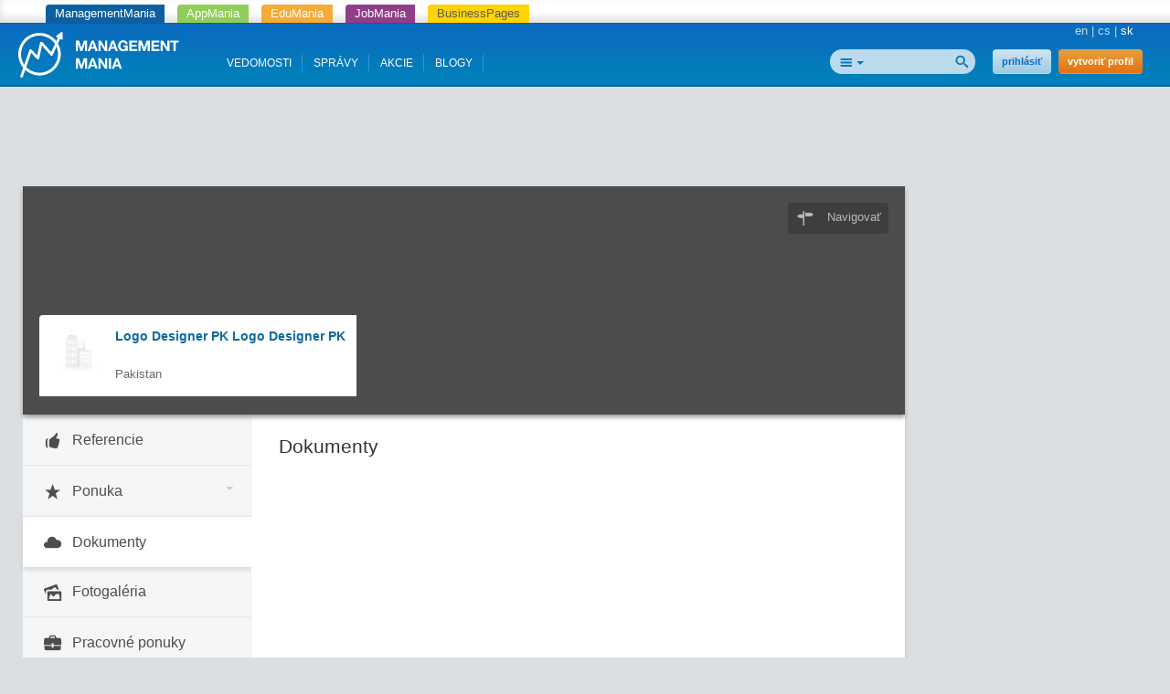

--- FILE ---
content_type: text/html; charset=utf-8
request_url: https://www.google.com/recaptcha/api2/aframe
body_size: 265
content:
<!DOCTYPE HTML><html><head><meta http-equiv="content-type" content="text/html; charset=UTF-8"></head><body><script nonce="ZKRc9oqKTA_sc-1MnAlsMg">/** Anti-fraud and anti-abuse applications only. See google.com/recaptcha */ try{var clients={'sodar':'https://pagead2.googlesyndication.com/pagead/sodar?'};window.addEventListener("message",function(a){try{if(a.source===window.parent){var b=JSON.parse(a.data);var c=clients[b['id']];if(c){var d=document.createElement('img');d.src=c+b['params']+'&rc='+(localStorage.getItem("rc::a")?sessionStorage.getItem("rc::b"):"");window.document.body.appendChild(d);sessionStorage.setItem("rc::e",parseInt(sessionStorage.getItem("rc::e")||0)+1);localStorage.setItem("rc::h",'1769796834808');}}}catch(b){}});window.parent.postMessage("_grecaptcha_ready", "*");}catch(b){}</script></body></html>

--- FILE ---
content_type: text/css
request_url: https://managementmania.com/assets/public-f4b3aef9bc26b511037cdd7fd33b3d87.css
body_size: 91772
content:
.formtastic,.formtastic ul,.formtastic ol,.formtastic li,.formtastic fieldset,.formtastic legend,.formtastic input,.formtastic button,.formtastic textarea,.formtastic select,.formtastic p{margin:0;padding:0}.formtastic fieldset{border:0}.formtastic em,.formtastic strong{font-style:normal;font-weight:normal}.formtastic ol,.formtastic ul{list-style:none}.formtastic abbr,.formtastic acronym{border:0;font-variant:normal}.formtastic input,.formtastic button,.formtastic textarea{font-family:sans-serif;font-size:inherit;font-weight:inherit}.formtastic input,.formtastic textarea,.formtastic select{font-size:100%}.formtastic legend{white-space:normal;color:#000}.formtastic .errors{color:#c00;margin:.5em 0 1.5em 25%;list-style:square}.formtastic .errors li{padding:0;border:none;display:list-item}.formtastic .buttons,.formtastic .actions{overflow:hidden;padding-left:25%}.formtastic .button,.formtastic .action{float:left;padding-right:.5em}.formtastic .button_action button{padding:3px 8px}.formtastic .link_action a{display:block;padding:3px 0}.formtastic .inputs{overflow:hidden}.formtastic .input{overflow:hidden;padding:.5em 0;margin-top:-0.5em;margin-bottom:1em}.formtastic .input .label{display:block;width:25%;float:left;padding-top:.2em}.formtastic .fragments .label,.formtastic .choices .label{position:absolute;width:95%;left:0}.formtastic .fragments .label label,.formtastic .choices .label label{position:absolute}.formtastic .choices{position:relative}.formtastic .choices-group{float:left;width:74%;margin:0;padding:0 0 0 25%}.formtastic .choice{padding:0;border:0}.formtastic .input .inline-hints{color:#666;margin:.5em 0 0 25%}.formtastic .inline-errors{color:#c00;margin:.5em 0 0 25%}.formtastic .errors{color:#c00;margin:.5em 0 0 25%;list-style:square}.formtastic .errors li{padding:0;border:none;display:list-item}.formtastic .stringish input{width:72%}.formtastic .stringish input[size]{width:auto;max-width:72%}.formtastic .text textarea{width:72%}.formtastic .text textarea[cols]{width:auto;max-width:72%}.formtastic .hidden{display:none}.formtastic .boolean label{padding-left:25%;display:block}.formtastic .choices-group{margin-bottom:-0.5em}.formtastic .choice{margin:.1em 0 .5em 0}.formtastic .choice label{float:none;width:100%;line-height:100%;padding-top:0;margin-bottom:.6em}.formtastic .choice label input,.formtastic .boolean label input{margin:0 .3em 0 .1em;line-height:100%}.formtastic .fragments{position:relative}.formtastic .fragments-group{float:left;width:74%;margin:0;padding:0 0 0 25%}.formtastic .fragment{float:left;width:auto;margin:0 .3em 0 0;padding:0;border:0}.formtastic .fragment label{display:none}.formtastic .fragment label input{display:inline;margin:0;padding:0}ul.token-input-list{overflow:hidden;height:auto!important;height:1%;width:400px;border:1px solid #999;cursor:text;font-size:12px;font-family:Verdana;z-index:999;margin:0;padding:0;background-color:#fff;list-style-type:none;clear:left}ul.token-input-list li{list-style-type:none}ul.token-input-list li input{border:0;width:350px;padding:3px 8px;background-color:white;-webkit-appearance:caret}li.token-input-token{overflow:hidden;height:auto!important;height:1%;margin:3px;padding:3px 5px;background-color:#d0efa0;color:#000;font-weight:bold;cursor:default;display:block}li.token-input-token p{float:left;padding:0;margin:0}li.token-input-token span{float:right;color:#777;cursor:pointer}li.token-input-selected-token{background-color:#08844e;color:#fff}li.token-input-selected-token span{color:#bbb}div.token-input-dropdown{position:absolute;width:400px;background-color:#fff;overflow:hidden;border-left:1px solid #ccc;border-right:1px solid #ccc;border-bottom:1px solid #ccc;cursor:default;font-size:12px;font-family:Verdana;z-index:1}div.token-input-dropdown p{margin:0;padding:5px;font-weight:bold;color:#777}div.token-input-dropdown ul{margin:0;padding:0}div.token-input-dropdown ul li{background-color:#fff;padding:3px;list-style-type:none}div.token-input-dropdown ul li.token-input-dropdown-item{background-color:#fafafa}div.token-input-dropdown ul li.token-input-dropdown-item2{background-color:#fff}div.token-input-dropdown ul li em{font-weight:bold;font-style:normal}div.token-input-dropdown ul li.token-input-selected-dropdown-item{background-color:#d0efa0}ul.token-input-list-facebook{overflow:hidden;height:auto!important;height:1%;width:100%;border:1px solid #8496ba;cursor:text;font-size:12px;font-family:Verdana;min-height:1px;z-index:999;margin:0;padding:0;background-color:#fff;list-style-type:none;clear:left;box-sizing:border-box}ul.token-input-list-facebook li input{border:0;width:100%;padding:3px 8px;background-color:white;margin:2px 0;-webkit-appearance:caret;box-sizing:border-box}li.token-input-token-facebook{overflow:hidden;height:auto!important;height:15px;margin:3px;padding:1px 3px;background-color:#eff2f7;color:#000;cursor:default;border:1px solid #ccd5e4;font-size:11px;border-radius:5px;-moz-border-radius:5px;-webkit-border-radius:5px;float:left;white-space:nowrap}li.token-input-token-facebook p{display:inline;padding:0;margin:0}li.token-input-token-facebook span{color:#a6b3cf;margin-left:5px;font-weight:bold;cursor:pointer}li.token-input-selected-token-facebook{background-color:#5670a6;border:1px solid #3b5998;color:#fff}li.token-input-input-token-facebook{float:left;margin:0;padding:0;list-style-type:none}div.token-input-dropdown-facebook{position:absolute;width:50%;background-color:#fff;overflow:hidden;border-left:1px solid #ccc;border-right:1px solid #ccc;border-bottom:1px solid #ccc;cursor:default;font-size:11px;font-family:Verdana;z-index:1}div.token-input-dropdown-facebook p{margin:0;padding:5px;font-weight:bold;color:#777}div.token-input-dropdown-facebook ul{margin:0;padding:0}div.token-input-dropdown-facebook ul li{background-color:#fff;padding:3px;margin:0;list-style-type:none}div.token-input-dropdown-facebook ul li.token-input-dropdown-item-facebook{background-color:#fff}div.token-input-dropdown-facebook ul li.token-input-dropdown-item2-facebook{background-color:#fff}div.token-input-dropdown-facebook ul li em{font-weight:bold;font-style:normal}div.token-input-dropdown-facebook ul li.token-input-selected-dropdown-item-facebook{background-color:#3b5998;color:#fff}ul.token-input-list-awesome{overflow:hidden;height:auto!important;height:1%;width:100%;cursor:text;font-size:12px;font-family:Verdana;min-height:1px;z-index:999;margin:0;padding:0;background-color:#fff;list-style-type:none;clear:left;box-sizing:border-box;border:1px solid #999;border-radius:8px;background:white -moz-linear-gradient(top,#d5efff 0,white 30%,white 70%,#d5efff 100%);background:white -webkit-linear-gradient(top,#d5efff 0,white 30%,white 70%,#d5efff 100%)}ul.token-input-list-awesome li input{border:0!important;width:100%;padding:3px 8px;background-color:white;margin:2px 0;-webkit-appearance:caret;box-sizing:border-box}li.token-input-token-awesome{overflow:hidden;height:auto!important;height:15px;margin:3px;padding:1px 3px;background-color:#eff2f7;color:#000;cursor:default;border:1px solid #ccd5e4;font-size:11px;border-radius:5px;-moz-border-radius:5px;-webkit-border-radius:5px;float:left;white-space:nowrap}li.token-input-token-awesome p{display:inline;padding:0;margin:0}li.token-input-token-awesome span{color:#a6b3cf;margin-left:5px;font-weight:bold;cursor:pointer}li.token-input-selected-token-awesome{background-color:#5670a6;border:1px solid #3b5998;color:#fff}li.token-input-input-token-awesome{float:left;margin:0;padding:0;list-style-type:none}div.token-input-dropdown-awesome{position:absolute;width:50%;background-color:#fff;overflow:hidden;border-left:1px solid #ccc;border-right:1px solid #ccc;border-bottom:1px solid #ccc;cursor:default;font-size:11px;font-family:Verdana;z-index:1}div.token-input-dropdown-awesome p{margin:0;padding:5px;font-weight:bold;color:#777}div.token-input-dropdown-awesome ul{margin:0;padding:0}div.token-input-dropdown-awesome ul li{background-color:#fff;padding:3px;margin:0;list-style-type:none}div.token-input-dropdown-awesome ul li.token-input-dropdown-item-awesome{background-color:#fff}div.token-input-dropdown-awesome ul li.token-input-dropdown-item2-awesome{background-color:#fff}div.token-input-dropdown-awesome ul li em{font-weight:bold;font-style:normal}div.token-input-dropdown-awesome ul li.token-input-selected-dropdown-item-awesome{background-color:#3b5998;color:#fff}fieldset.token-input-mac{position:relative;padding:0;margin:5px 0;background:#fff;width:400px;border:1px solid #a4bdec;border-radius:10px;-moz-border-radius:10px;-webkit-border-radius:10px}fieldset.token-input-mac.token-input-dropdown-mac{border-radius:10px 10px 0 0;-moz-border-radius:10px 10px 0 0;-webkit-border-radius:10px 10px 0 0;box-shadow:0 5px 20px 0 rgba(0,0,0,0.25);-moz-box-shadow:0 5px 20px 0 rgba(0,0,0,0.25);-webkit-box-shadow:0 5px 20px 0 rgba(0,0,0,0.25)}ul.token-input-list-mac{overflow:hidden;height:auto!important;height:1%;cursor:text;font-size:12px;font-family:Verdana;min-height:1px;z-index:999;margin:0;padding:3px;background:transparent}ul.token-input-list-mac.error{border:1px solid #c52020}ul.token-input-list-mac li{list-style-type:none}li.token-input-token-mac p{display:inline;padding:0;margin:0}li.token-input-token-mac span{color:#a6b3cf;margin-left:5px;font-weight:bold;cursor:pointer}li.token-input-token-mac{font-family:"Lucida Grande",Arial,serif;font-size:9pt;line-height:12pt;overflow:hidden;height:16px;margin:3px;padding:0 10px;background:none;background-color:#dee7f8;color:#000;cursor:default;border:1px solid #a4bdec;border-radius:15px;-moz-border-radius:15px;-webkit-border-radius:15px;float:left}li.token-input-highlighted-token-mac{background-color:#bbcef1;border:1px solid #598bec;color:#000}li.token-input-selected-token-mac{background-color:#598bec;border:1px solid transparent;color:#fff}li.token-input-highlighted-token-mac span.token-input-delete-token-mac{color:#000}li.token-input-selected-token-mac span.token-input-delete-token-mac{color:#fff}li.token-input-input-token-mac{border:none;background:transparent;float:left;padding:0;margin:0}li.token-input-input-token-mac input{border:0;width:100px;padding:3px;background-color:transparent;margin:0}div.token-input-dropdown-mac{position:absolute;border:1px solid #a4bdec;border-top:none;left:-1px;right:-1px;background-color:#fff;overflow:hidden;cursor:default;font-size:10pt;font-family:"Lucida Grande",Arial,serif;padding:5px;border-radius:0 0 10px 10px;-moz-border-radius:0 0 10px 10px;-webkit-border-radius:0 0 10px 10px;box-shadow:0 5px 20px 0 rgba(0,0,0,0.25);-moz-box-shadow:0 5px 20px 0 rgba(0,0,0,0.25);-webkit-box-shadow:0 5px 20px 0 rgba(0,0,0,0.25);clip:rect(0px,1000px,1000px,-10px)}div.token-input-dropdown-mac p{font-size:8pt;margin:0;padding:0 5px;font-style:italic;color:#aaa}div.token-input-dropdown-mac h3.token-input-dropdown-category-mac{font-family:"Lucida Grande",Arial,serif;font-size:10pt;font-weight:bold;border:none;padding:0 5px;margin:0}div.token-input-dropdown-mac ul{margin:0;padding:0}div.token-input-dropdown-mac ul li{list-style-type:none;cursor:pointer;background:none;background-color:#fff;margin:0;padding:0 0 0 25px}div.token-input-dropdown-mac ul li.token-input-dropdown-item-mac{background-color:#fff}div.token-input-dropdown-mac ul li.token-input-dropdown-item-mac.odd{background-color:#ecf4f9;border-radius:15px;-moz-border-radius:15px;-webkit-border-radius:15px}div.token-input-dropdown-mac ul li.token-input-dropdown-item-mac span.token-input-dropdown-item-description-mac{float:right;font-size:8pt;font-style:italic;padding:0 10px 0 0;color:#999}div.token-input-dropdown-mac ul li strong{font-weight:bold;text-decoration:underline;font-style:none}div.token-input-dropdown-mac ul li.token-input-selected-dropdown-item-mac,div.token-input-dropdown-mac ul li.token-input-selected-dropdown-item-mac.odd{background-color:#598bec;color:#fff;border-radius:15px;-moz-border-radius:15px;-webkit-border-radius:15px}div.token-input-dropdown-mac ul li.token-input-selected-dropdown-item-mac span.token-input-dropdown-item-description-mac,div.token-input-dropdown-mac ul li.token-input-selected-dropdown-item-mac.odd span.token-input-dropdown-item-description-mac{color:#fff}html{margin:0;padding:0;border:0}body,div,span,object,iframe,h1,h2,h3,h4,h5,h6,p,blockquote,pre,a,abbr,acronym,address,code,del,dfn,em,img,q,dl,dt,dd,ol,ul,li,fieldset,form,label,legend,table,caption,tbody,tfoot,thead,tr,th,td,article,aside,dialog,figure,footer,header,hgroup,nav,section{margin:0;padding:0;border:0;font-weight:inherit;font-style:inherit;font-size:100%;font-family:inherit;vertical-align:baseline}article,aside,dialog,figure,footer,header,hgroup,nav,section{display:block}body{line-height:1.5;background:white}table{border-collapse:separate;border-spacing:0}caption,th,td{text-align:left;font-weight:normal;float:none!important}table,th,td{vertical-align:middle}blockquote:before,blockquote:after,q:before,q:after{content:''}blockquote,q{quotes:"" ""}a img{border:none}:focus{outline:0}.ui-helper-hidden{display:none}.ui-helper-hidden-accessible{position:absolute!important;clip:rect(1px 1px 1px 1px);clip:rect(1px,1px,1px,1px)}.ui-helper-reset{margin:0;padding:0;border:0;outline:0;line-height:1.3;text-decoration:none;font-size:100%;list-style:none}.ui-helper-clearfix:after{content:".";display:block;height:0;clear:both;visibility:hidden}.ui-helper-clearfix{display:inline-block}/*\*/* html .ui-helper-clearfix{height:1%}.ui-helper-clearfix{display:block}/**/.ui-helper-zfix{width:100%;height:100%;top:0;left:0;position:absolute;opacity:0;filter:Alpha(Opacity=0)}.ui-state-disabled{cursor:default!important}.ui-icon{display:block;text-indent:-99999px;overflow:hidden;background-repeat:no-repeat}.ui-widget-overlay{position:absolute;top:0;left:0;width:100%;height:100%}.ui-widget{font-family:Arial,sans-serif;font-size:1em}.ui-widget .ui-widget{font-size:1em}.ui-widget input,.ui-widget select,.ui-widget textarea,.ui-widget button{font-family:Arial,sans-serif;font-size:1em}.ui-widget-content{border:1px solid #aaa;background:#fff url(images/ui-bg_flat_75_ffffff_40x100.png) 50% 50% repeat-x;color:#222}.ui-widget-content a{color:#222}.ui-widget-header{border:1px solid #aaa;background:#ccc url(images/ui-bg_highlight-soft_75_cccccc_1x100.png) 50% 50% repeat-x;color:#222;font-weight:bold}.ui-widget-header a{color:#222}.ui-state-default,.ui-widget-content .ui-state-default,.ui-widget-header .ui-state-default{border:1px solid #d3d3d3;background:#e6e6e6 url(images/ui-bg_glass_75_e6e6e6_1x400.png) 50% 50% repeat-x;font-weight:normal;color:#555}.ui-state-default a,.ui-state-default a:link,.ui-state-default a:visited{color:#555;text-decoration:none}.ui-state-hover,.ui-widget-content .ui-state-hover,.ui-widget-header .ui-state-hover,.ui-state-focus,.ui-widget-content .ui-state-focus,.ui-widget-header .ui-state-focus{border:1px solid #999;background:#dadada url(images/ui-bg_glass_75_dadada_1x400.png) 50% 50% repeat-x;font-weight:normal;color:#212121}.ui-state-hover a,.ui-state-hover a:hover{color:#212121;text-decoration:none}.ui-state-active,.ui-widget-content .ui-state-active,.ui-widget-header .ui-state-active{border:1px solid #aaa;background:#fff url(images/ui-bg_glass_65_ffffff_1x400.png) 50% 50% repeat-x;font-weight:normal;color:#212121}.ui-state-active a,.ui-state-active a:link,.ui-state-active a:visited{color:#212121;text-decoration:none}.ui-widget :active{outline:none}.ui-state-highlight,.ui-widget-content .ui-state-highlight,.ui-widget-header .ui-state-highlight{border:1px solid #fcefa1;background:#fbf9ee url(images/ui-bg_glass_55_fbf9ee_1x400.png) 50% 50% repeat-x;color:#363636}.ui-state-highlight a,.ui-widget-content .ui-state-highlight a,.ui-widget-header .ui-state-highlight a{color:#363636}.ui-state-error,.ui-widget-content .ui-state-error,.ui-widget-header .ui-state-error{border:1px solid #cd0a0a;background:#fef1ec url(images/ui-bg_glass_95_fef1ec_1x400.png) 50% 50% repeat-x;color:#cd0a0a}.ui-state-error a,.ui-widget-content .ui-state-error a,.ui-widget-header .ui-state-error a{color:#cd0a0a}.ui-state-error-text,.ui-widget-content .ui-state-error-text,.ui-widget-header .ui-state-error-text{color:#cd0a0a}.ui-priority-primary,.ui-widget-content .ui-priority-primary,.ui-widget-header .ui-priority-primary{font-weight:bold}.ui-priority-secondary,.ui-widget-content .ui-priority-secondary,.ui-widget-header .ui-priority-secondary{opacity:.7;filter:Alpha(Opacity=70);font-weight:normal}.ui-state-disabled,.ui-widget-content .ui-state-disabled,.ui-widget-header .ui-state-disabled{opacity:.35;filter:Alpha(Opacity=35);background-image:none}.ui-icon{width:16px;height:16px;background-image:url(images/ui-icons_222222_256x240.png)}.ui-widget-content .ui-icon{background-image:url(images/ui-icons_222222_256x240.png)}.ui-widget-header .ui-icon{background-image:url(images/ui-icons_222222_256x240.png)}.ui-state-default .ui-icon{background-image:url(images/ui-icons_888888_256x240.png)}.ui-state-hover .ui-icon,.ui-state-focus .ui-icon{background-image:url(images/ui-icons_454545_256x240.png)}.ui-state-active .ui-icon{background-image:url(images/ui-icons_454545_256x240.png)}.ui-state-highlight .ui-icon{background-image:url(images/ui-icons_2e83ff_256x240.png)}.ui-state-error .ui-icon,.ui-state-error-text .ui-icon{background-image:url(images/ui-icons_cd0a0a_256x240.png)}.ui-icon-carat-1-n{background-position:0 0}.ui-icon-carat-1-ne{background-position:-16px 0}.ui-icon-carat-1-e{background-position:-32px 0}.ui-icon-carat-1-se{background-position:-48px 0}.ui-icon-carat-1-s{background-position:-64px 0}.ui-icon-carat-1-sw{background-position:-80px 0}.ui-icon-carat-1-w{background-position:-96px 0}.ui-icon-carat-1-nw{background-position:-112px 0}.ui-icon-carat-2-n-s{background-position:-128px 0}.ui-icon-carat-2-e-w{background-position:-144px 0}.ui-icon-triangle-1-n{background-position:0 -16px}.ui-icon-triangle-1-ne{background-position:-16px -16px}.ui-icon-triangle-1-e{background-position:-32px -16px}.ui-icon-triangle-1-se{background-position:-48px -16px}.ui-icon-triangle-1-s{background-position:-64px -16px}.ui-icon-triangle-1-sw{background-position:-80px -16px}.ui-icon-triangle-1-w{background-position:-96px -16px}.ui-icon-triangle-1-nw{background-position:-112px -16px}.ui-icon-triangle-2-n-s{background-position:-128px -16px}.ui-icon-triangle-2-e-w{background-position:-144px -16px}.ui-icon-arrow-1-n{background-position:0 -32px}.ui-icon-arrow-1-ne{background-position:-16px -32px}.ui-icon-arrow-1-e{background-position:-32px -32px}.ui-icon-arrow-1-se{background-position:-48px -32px}.ui-icon-arrow-1-s{background-position:-64px -32px}.ui-icon-arrow-1-sw{background-position:-80px -32px}.ui-icon-arrow-1-w{background-position:-96px -32px}.ui-icon-arrow-1-nw{background-position:-112px -32px}.ui-icon-arrow-2-n-s{background-position:-128px -32px}.ui-icon-arrow-2-ne-sw{background-position:-144px -32px}.ui-icon-arrow-2-e-w{background-position:-160px -32px}.ui-icon-arrow-2-se-nw{background-position:-176px -32px}.ui-icon-arrowstop-1-n{background-position:-192px -32px}.ui-icon-arrowstop-1-e{background-position:-208px -32px}.ui-icon-arrowstop-1-s{background-position:-224px -32px}.ui-icon-arrowstop-1-w{background-position:-240px -32px}.ui-icon-arrowthick-1-n{background-position:0 -48px}.ui-icon-arrowthick-1-ne{background-position:-16px -48px}.ui-icon-arrowthick-1-e{background-position:-32px -48px}.ui-icon-arrowthick-1-se{background-position:-48px -48px}.ui-icon-arrowthick-1-s{background-position:-64px -48px}.ui-icon-arrowthick-1-sw{background-position:-80px -48px}.ui-icon-arrowthick-1-w{background-position:-96px -48px}.ui-icon-arrowthick-1-nw{background-position:-112px -48px}.ui-icon-arrowthick-2-n-s{background-position:-128px -48px}.ui-icon-arrowthick-2-ne-sw{background-position:-144px -48px}.ui-icon-arrowthick-2-e-w{background-position:-160px -48px}.ui-icon-arrowthick-2-se-nw{background-position:-176px -48px}.ui-icon-arrowthickstop-1-n{background-position:-192px -48px}.ui-icon-arrowthickstop-1-e{background-position:-208px -48px}.ui-icon-arrowthickstop-1-s{background-position:-224px -48px}.ui-icon-arrowthickstop-1-w{background-position:-240px -48px}.ui-icon-arrowreturnthick-1-w{background-position:0 -64px}.ui-icon-arrowreturnthick-1-n{background-position:-16px -64px}.ui-icon-arrowreturnthick-1-e{background-position:-32px -64px}.ui-icon-arrowreturnthick-1-s{background-position:-48px -64px}.ui-icon-arrowreturn-1-w{background-position:-64px -64px}.ui-icon-arrowreturn-1-n{background-position:-80px -64px}.ui-icon-arrowreturn-1-e{background-position:-96px -64px}.ui-icon-arrowreturn-1-s{background-position:-112px -64px}.ui-icon-arrowrefresh-1-w{background-position:-128px -64px}.ui-icon-arrowrefresh-1-n{background-position:-144px -64px}.ui-icon-arrowrefresh-1-e{background-position:-160px -64px}.ui-icon-arrowrefresh-1-s{background-position:-176px -64px}.ui-icon-arrow-4{background-position:0 -80px}.ui-icon-arrow-4-diag{background-position:-16px -80px}.ui-icon-extlink{background-position:-32px -80px}.ui-icon-newwin{background-position:-48px -80px}.ui-icon-refresh{background-position:-64px -80px}.ui-icon-shuffle{background-position:-80px -80px}.ui-icon-transfer-e-w{background-position:-96px -80px}.ui-icon-transferthick-e-w{background-position:-112px -80px}.ui-icon-folder-collapsed{background-position:0 -96px}.ui-icon-folder-open{background-position:-16px -96px}.ui-icon-document{background-position:-32px -96px}.ui-icon-document-b{background-position:-48px -96px}.ui-icon-note{background-position:-64px -96px}.ui-icon-mail-closed{background-position:-80px -96px}.ui-icon-mail-open{background-position:-96px -96px}.ui-icon-suitcase{background-position:-112px -96px}.ui-icon-comment{background-position:-128px -96px}.ui-icon-person{background-position:-144px -96px}.ui-icon-print{background-position:-160px -96px}.ui-icon-trash{background-position:-176px -96px}.ui-icon-locked{background-position:-192px -96px}.ui-icon-unlocked{background-position:-208px -96px}.ui-icon-bookmark{background-position:-224px -96px}.ui-icon-tag{background-position:-240px -96px}.ui-icon-home{background-position:0 -112px}.ui-icon-flag{background-position:-16px -112px}.ui-icon-calendar{background-position:-32px -112px}.ui-icon-cart{background-position:-48px -112px}.ui-icon-pencil{background-position:-64px -112px}.ui-icon-clock{background-position:-80px -112px}.ui-icon-disk{background-position:-96px -112px}.ui-icon-calculator{background-position:-112px -112px}.ui-icon-zoomin{background-position:-128px -112px}.ui-icon-zoomout{background-position:-144px -112px}.ui-icon-search{background-position:-160px -112px}.ui-icon-wrench{background-position:-176px -112px}.ui-icon-gear{background-position:-192px -112px}.ui-icon-heart{background-position:-208px -112px}.ui-icon-star{background-position:-224px -112px}.ui-icon-link{background-position:-240px -112px}.ui-icon-cancel{background-position:0 -128px}.ui-icon-plus{background-position:-16px -128px}.ui-icon-plusthick{background-position:-32px -128px}.ui-icon-minus{background-position:-48px -128px}.ui-icon-minusthick{background-position:-64px -128px}.ui-icon-close{background-position:-80px -128px}.ui-icon-closethick{background-position:-96px -128px}.ui-icon-key{background-position:-112px -128px}.ui-icon-lightbulb{background-position:-128px -128px}.ui-icon-scissors{background-position:-144px -128px}.ui-icon-clipboard{background-position:-160px -128px}.ui-icon-copy{background-position:-176px -128px}.ui-icon-contact{background-position:-192px -128px}.ui-icon-image{background-position:-208px -128px}.ui-icon-video{background-position:-224px -128px}.ui-icon-script{background-position:-240px -128px}.ui-icon-alert{background-position:0 -144px}.ui-icon-info{background-position:-16px -144px}.ui-icon-notice{background-position:-32px -144px}.ui-icon-help{background-position:-48px -144px}.ui-icon-check{background-position:-64px -144px}.ui-icon-bullet{background-position:-80px -144px}.ui-icon-radio-off{background-position:-96px -144px}.ui-icon-radio-on{background-position:-112px -144px}.ui-icon-pin-w{background-position:-128px -144px}.ui-icon-pin-s{background-position:-144px -144px}.ui-icon-play{background-position:0 -160px}.ui-icon-pause{background-position:-16px -160px}.ui-icon-seek-next{background-position:-32px -160px}.ui-icon-seek-prev{background-position:-48px -160px}.ui-icon-seek-end{background-position:-64px -160px}.ui-icon-seek-start{background-position:-80px -160px}.ui-icon-seek-first{background-position:-80px -160px}.ui-icon-stop{background-position:-96px -160px}.ui-icon-eject{background-position:-112px -160px}.ui-icon-volume-off{background-position:-128px -160px}.ui-icon-volume-on{background-position:-144px -160px}.ui-icon-power{background-position:0 -176px}.ui-icon-signal-diag{background-position:-16px -176px}.ui-icon-signal{background-position:-32px -176px}.ui-icon-battery-0{background-position:-48px -176px}.ui-icon-battery-1{background-position:-64px -176px}.ui-icon-battery-2{background-position:-80px -176px}.ui-icon-battery-3{background-position:-96px -176px}.ui-icon-circle-plus{background-position:0 -192px}.ui-icon-circle-minus{background-position:-16px -192px}.ui-icon-circle-close{background-position:-32px -192px}.ui-icon-circle-triangle-e{background-position:-48px -192px}.ui-icon-circle-triangle-s{background-position:-64px -192px}.ui-icon-circle-triangle-w{background-position:-80px -192px}.ui-icon-circle-triangle-n{background-position:-96px -192px}.ui-icon-circle-arrow-e{background-position:-112px -192px}.ui-icon-circle-arrow-s{background-position:-128px -192px}.ui-icon-circle-arrow-w{background-position:-144px -192px}.ui-icon-circle-arrow-n{background-position:-160px -192px}.ui-icon-circle-zoomin{background-position:-176px -192px}.ui-icon-circle-zoomout{background-position:-192px -192px}.ui-icon-circle-check{background-position:-208px -192px}.ui-icon-circlesmall-plus{background-position:0 -208px}.ui-icon-circlesmall-minus{background-position:-16px -208px}.ui-icon-circlesmall-close{background-position:-32px -208px}.ui-icon-squaresmall-plus{background-position:-48px -208px}.ui-icon-squaresmall-minus{background-position:-64px -208px}.ui-icon-squaresmall-close{background-position:-80px -208px}.ui-icon-grip-dotted-vertical{background-position:0 -224px}.ui-icon-grip-dotted-horizontal{background-position:-16px -224px}.ui-icon-grip-solid-vertical{background-position:-32px -224px}.ui-icon-grip-solid-horizontal{background-position:-48px -224px}.ui-icon-gripsmall-diagonal-se{background-position:-64px -224px}.ui-icon-grip-diagonal-se{background-position:-80px -224px}.ui-corner-tl{-moz-border-radius-topleft:4px;-webkit-border-top-left-radius:4px;border-top-left-radius:4px}.ui-corner-tr{-moz-border-radius-topright:4px;-webkit-border-top-right-radius:4px;border-top-right-radius:4px}.ui-corner-bl{-moz-border-radius-bottomleft:4px;-webkit-border-bottom-left-radius:4px;border-bottom-left-radius:4px}.ui-corner-br{-moz-border-radius-bottomright:4px;-webkit-border-bottom-right-radius:4px;border-bottom-right-radius:4px}.ui-corner-top{-moz-border-radius-topleft:4px;-webkit-border-top-left-radius:4px;border-top-left-radius:4px;-moz-border-radius-topright:4px;-webkit-border-top-right-radius:4px;border-top-right-radius:4px}.ui-corner-bottom{-moz-border-radius-bottomleft:4px;-webkit-border-bottom-left-radius:4px;border-bottom-left-radius:4px;-moz-border-radius-bottomright:4px;-webkit-border-bottom-right-radius:4px;border-bottom-right-radius:4px}.ui-corner-right{-moz-border-radius-topright:4px;-webkit-border-top-right-radius:4px;border-top-right-radius:4px;-moz-border-radius-bottomright:4px;-webkit-border-bottom-right-radius:4px;border-bottom-right-radius:4px}.ui-corner-left{-moz-border-radius-topleft:4px;-webkit-border-top-left-radius:4px;border-top-left-radius:4px;-moz-border-radius-bottomleft:4px;-webkit-border-bottom-left-radius:4px;border-bottom-left-radius:4px}.ui-corner-all{-moz-border-radius:4px;-webkit-border-radius:4px;border-radius:4px}.ui-widget-overlay{background:#aaa url(images/ui-bg_flat_0_aaaaaa_40x100.png) 50% 50% repeat-x;opacity:.30;filter:Alpha(Opacity=30)}.ui-widget-shadow{margin:-8px 0 0 -8px;padding:8px;background:#aaa url(images/ui-bg_flat_0_aaaaaa_40x100.png) 50% 50% repeat-x;opacity:.30;filter:Alpha(Opacity=30);-moz-border-radius:8px;-webkit-border-radius:8px;border-radius:8px}.ui-resizable{position:relative}.ui-resizable-handle{position:absolute;font-size:.1px;z-index:99999;display:block;background-image:url([data-uri])}.ui-resizable-disabled .ui-resizable-handle,.ui-resizable-autohide .ui-resizable-handle{display:none}.ui-resizable-n{cursor:n-resize;height:7px;width:100%;top:-5px;left:0}.ui-resizable-s{cursor:s-resize;height:7px;width:100%;bottom:-5px;left:0}.ui-resizable-e{cursor:e-resize;width:7px;right:-5px;top:0;height:100%}.ui-resizable-w{cursor:w-resize;width:7px;left:-5px;top:0;height:100%}.ui-resizable-se{cursor:se-resize;width:12px;height:12px;right:1px;bottom:1px}.ui-resizable-sw{cursor:sw-resize;width:9px;height:9px;left:-5px;bottom:-5px}.ui-resizable-nw{cursor:nw-resize;width:9px;height:9px;left:-5px;top:-5px}.ui-resizable-ne{cursor:ne-resize;width:9px;height:9px;right:-5px;top:-5px}.ui-selectable-helper{position:absolute;z-index:100;border:1px dotted black}.ui-accordion{width:100%}.ui-accordion .ui-accordion-header{cursor:pointer;position:relative;margin-top:1px;zoom:1}.ui-accordion .ui-accordion-li-fix{display:inline}.ui-accordion .ui-accordion-header-active{border-bottom:0!important}.ui-accordion .ui-accordion-header a{display:block;font-size:1em;padding:.5em .5em .5em .7em}.ui-accordion-icons .ui-accordion-header a{padding-left:2.2em}.ui-accordion .ui-accordion-header .ui-icon{position:absolute;left:.5em;top:50%;margin-top:-8px}.ui-accordion .ui-accordion-content{padding:1em 2.2em;border-top:0;margin-top:-2px;position:relative;top:1px;margin-bottom:2px;overflow:auto;display:none;zoom:1}.ui-accordion .ui-accordion-content-active{display:block}.ui-autocomplete{position:absolute;cursor:default}* html .ui-autocomplete{width:1px}.ui-menu{list-style:none;padding:2px;margin:0;display:block;float:left}.ui-menu .ui-menu{margin-top:-3px}.ui-menu .ui-menu-item{margin:0;padding:0;zoom:1;float:left;clear:left;width:100%}.ui-menu .ui-menu-item a{text-decoration:none;display:block;padding:.2em .4em;line-height:1.5;zoom:1}.ui-menu .ui-menu-item a.ui-state-hover,.ui-menu .ui-menu-item a.ui-state-active{font-weight:normal;margin:-1px}.ui-button{display:inline-block;position:relative;padding:0;margin-right:.1em;text-decoration:none!important;cursor:pointer;text-align:center;zoom:1;overflow:visible}.ui-button-icon-only{width:2.2em}button.ui-button-icon-only{width:2.4em}.ui-button-icons-only{width:3.4em}button.ui-button-icons-only{width:3.7em}.ui-button .ui-button-text{display:block;line-height:1.4}.ui-button-text-only .ui-button-text{padding:.4em 1em}.ui-button-icon-only .ui-button-text,.ui-button-icons-only .ui-button-text{padding:.4em;text-indent:-9999999px}.ui-button-text-icon-primary .ui-button-text,.ui-button-text-icons .ui-button-text{padding:.4em 1em .4em 2.1em}.ui-button-text-icon-secondary .ui-button-text,.ui-button-text-icons .ui-button-text{padding:.4em 2.1em .4em 1em}.ui-button-text-icons .ui-button-text{padding-left:2.1em;padding-right:2.1em}input.ui-button{padding:.4em 1em}.ui-button-icon-only .ui-icon,.ui-button-text-icon-primary .ui-icon,.ui-button-text-icon-secondary .ui-icon,.ui-button-text-icons .ui-icon,.ui-button-icons-only .ui-icon{position:absolute;top:50%;margin-top:-8px}.ui-button-icon-only .ui-icon{left:50%;margin-left:-8px}.ui-button-text-icon-primary .ui-button-icon-primary,.ui-button-text-icons .ui-button-icon-primary,.ui-button-icons-only .ui-button-icon-primary{left:.5em}.ui-button-text-icon-secondary .ui-button-icon-secondary,.ui-button-text-icons .ui-button-icon-secondary,.ui-button-icons-only .ui-button-icon-secondary{right:.5em}.ui-button-text-icons .ui-button-icon-secondary,.ui-button-icons-only .ui-button-icon-secondary{right:.5em}.ui-buttonset{margin-right:7px}.ui-buttonset .ui-button{margin-left:0;margin-right:-.3em}button.ui-button::-moz-focus-inner{border:0;padding:0}.ui-dialog{position:absolute;padding:.2em;width:300px;overflow:hidden}.ui-dialog .ui-dialog-titlebar{padding:.4em 1em;position:relative}.ui-dialog .ui-dialog-title{float:left;margin:.1em 16px .1em 0}.ui-dialog .ui-dialog-titlebar-close{position:absolute;right:.3em;top:50%;width:19px;margin:-10px 0 0 0;padding:1px;height:18px}.ui-dialog .ui-dialog-titlebar-close span{display:block;margin:1px}.ui-dialog .ui-dialog-titlebar-close:hover,.ui-dialog .ui-dialog-titlebar-close:focus{padding:0}.ui-dialog .ui-dialog-content{position:relative;border:0;padding:.5em 1em;background:none;overflow:auto;zoom:1}.ui-dialog .ui-dialog-buttonpane{text-align:left;border-width:1px 0 0 0;background-image:none;margin:.5em 0 0 0;padding:.3em 1em .5em .4em}.ui-dialog .ui-dialog-buttonpane .ui-dialog-buttonset{float:right}.ui-dialog .ui-dialog-buttonpane button{margin:.5em .4em .5em 0;cursor:pointer}.ui-dialog .ui-resizable-se{width:14px;height:14px;right:3px;bottom:3px}.ui-draggable .ui-dialog-titlebar{cursor:move}.ui-slider{position:relative;text-align:left}.ui-slider .ui-slider-handle{position:absolute;z-index:2;width:1.2em;height:1.2em;cursor:default}.ui-slider .ui-slider-range{position:absolute;z-index:1;font-size:.7em;display:block;border:0;background-position:0 0}.ui-slider-horizontal{height:.8em}.ui-slider-horizontal .ui-slider-handle{top:-.3em;margin-left:-.6em}.ui-slider-horizontal .ui-slider-range{top:0;height:100%}.ui-slider-horizontal .ui-slider-range-min{left:0}.ui-slider-horizontal .ui-slider-range-max{right:0}.ui-slider-vertical{width:.8em;height:100px}.ui-slider-vertical .ui-slider-handle{left:-.3em;margin-left:0;margin-bottom:-.6em}.ui-slider-vertical .ui-slider-range{left:0;width:100%}.ui-slider-vertical .ui-slider-range-min{bottom:0}.ui-slider-vertical .ui-slider-range-max{top:0}.ui-tabs{position:relative;padding:.2em;zoom:1}.ui-tabs .ui-tabs-nav{margin:0;padding:.2em .2em 0}.ui-tabs .ui-tabs-nav li{list-style:none;float:left;position:relative;top:1px;margin:0 .2em 1px 0;border-bottom:0!important;padding:0;white-space:nowrap}.ui-tabs .ui-tabs-nav li a{float:left;padding:.5em 1em;text-decoration:none}.ui-tabs .ui-tabs-nav li.ui-tabs-selected{margin-bottom:0;padding-bottom:1px}.ui-tabs .ui-tabs-nav li.ui-tabs-selected a,.ui-tabs .ui-tabs-nav li.ui-state-disabled a,.ui-tabs .ui-tabs-nav li.ui-state-processing a{cursor:text}.ui-tabs .ui-tabs-nav li a,.ui-tabs.ui-tabs-collapsible .ui-tabs-nav li.ui-tabs-selected a{cursor:pointer}.ui-tabs .ui-tabs-panel{display:block;border-width:0;padding:1em 1.4em;background:none}.ui-tabs .ui-tabs-hide{display:none!important}.ui-datepicker{width:17em;padding:.2em .2em 0;display:none}.ui-datepicker .ui-datepicker-header{position:relative;padding:.2em 0}.ui-datepicker .ui-datepicker-prev,.ui-datepicker .ui-datepicker-next{position:absolute;top:2px;width:1.8em;height:1.8em}.ui-datepicker .ui-datepicker-prev-hover,.ui-datepicker .ui-datepicker-next-hover{top:1px}.ui-datepicker .ui-datepicker-prev{left:2px}.ui-datepicker .ui-datepicker-next{right:2px}.ui-datepicker .ui-datepicker-prev-hover{left:1px}.ui-datepicker .ui-datepicker-next-hover{right:1px}.ui-datepicker .ui-datepicker-prev span,.ui-datepicker .ui-datepicker-next span{display:block;position:absolute;left:50%;margin-left:-8px;top:50%;margin-top:-8px}.ui-datepicker .ui-datepicker-title{margin:0 2.3em;line-height:1.8em;text-align:center}.ui-datepicker .ui-datepicker-title select{font-size:1em;margin:1px 0}.ui-datepicker select.ui-datepicker-month-year{width:100%}.ui-datepicker select.ui-datepicker-month,.ui-datepicker select.ui-datepicker-year{width:49%}.ui-datepicker table{width:100%;font-size:.9em;border-collapse:collapse;margin:0 0 .4em}.ui-datepicker th{padding:.7em .3em;text-align:center;font-weight:bold;border:0}.ui-datepicker td{border:0;padding:1px}.ui-datepicker td span,.ui-datepicker td a{display:block;padding:.2em;text-align:right;text-decoration:none}.ui-datepicker .ui-datepicker-buttonpane{background-image:none;margin:.7em 0 0 0;padding:0 .2em;border-left:0;border-right:0;border-bottom:0}.ui-datepicker .ui-datepicker-buttonpane button{float:right;margin:.5em .2em .4em;cursor:pointer;padding:.2em .6em .3em .6em;width:auto;overflow:visible}.ui-datepicker .ui-datepicker-buttonpane button.ui-datepicker-current{float:left}.ui-datepicker.ui-datepicker-multi{width:auto}.ui-datepicker-multi .ui-datepicker-group{float:left}.ui-datepicker-multi .ui-datepicker-group table{width:95%;margin:0 auto .4em}.ui-datepicker-multi-2 .ui-datepicker-group{width:50%}.ui-datepicker-multi-3 .ui-datepicker-group{width:33.3%}.ui-datepicker-multi-4 .ui-datepicker-group{width:25%}.ui-datepicker-multi .ui-datepicker-group-last .ui-datepicker-header{border-left-width:0}.ui-datepicker-multi .ui-datepicker-group-middle .ui-datepicker-header{border-left-width:0}.ui-datepicker-multi .ui-datepicker-buttonpane{clear:left}.ui-datepicker-row-break{clear:both;width:100%}.ui-datepicker-rtl{direction:rtl}.ui-datepicker-rtl .ui-datepicker-prev{right:2px;left:auto}.ui-datepicker-rtl .ui-datepicker-next{left:2px;right:auto}.ui-datepicker-rtl .ui-datepicker-prev:hover{right:1px;left:auto}.ui-datepicker-rtl .ui-datepicker-next:hover{left:1px;right:auto}.ui-datepicker-rtl .ui-datepicker-buttonpane{clear:right}.ui-datepicker-rtl .ui-datepicker-buttonpane button{float:left}.ui-datepicker-rtl .ui-datepicker-buttonpane button.ui-datepicker-current{float:right}.ui-datepicker-rtl .ui-datepicker-group{float:right}.ui-datepicker-rtl .ui-datepicker-group-last .ui-datepicker-header{border-right-width:0;border-left-width:1px}.ui-datepicker-rtl .ui-datepicker-group-middle .ui-datepicker-header{border-right-width:0;border-left-width:1px}.ui-datepicker-cover{display:none;display:block;position:absolute;z-index:-1;filter:mask();top:-4px;left:-4px;width:200px;height:200px}.ui-progressbar{height:2em;text-align:left}.ui-progressbar .ui-progressbar-value{margin:-1px;height:100%}#lbOverlay{position:fixed;z-index:9999;left:0;top:0;width:100%;height:100%;background-color:#000;cursor:pointer}#lbCenter,#lbBottomContainer{position:absolute;z-index:9999;overflow:hidden;background-color:#fff}.lbLoading{background:#fff url(/assets/slimbox/loading-55bcffaea086888d4688083b543c4878.gif) no-repeat center}#lbImage{position:absolute;left:0;top:0;border:10px solid #fff;background-repeat:no-repeat}#lbPrevLink,#lbNextLink{display:block;position:absolute;top:0;width:50%;outline:none}#lbPrevLink{left:0}#lbPrevLink:hover{background:transparent url(/assets/slimbox/prevlabel-632168f5b133f112573a2578d7318117.gif) no-repeat 0 15%}#lbNextLink{right:0}#lbNextLink:hover{background:transparent url(/assets/slimbox/nextlabel-abb855a5517806db75665b7c9e0f723e.gif) no-repeat 100% 15%}#lbBottom{font-family:Verdana,Arial,Geneva,Helvetica,sans-serif;font-size:10px;color:#666;line-height:1.4em;text-align:left;border:10px solid #fff;border-top-style:none}#lbCloseLink{display:block;float:right;width:66px;height:22px;background:transparent url(/assets/slimbox/closelabel-79692a58b8aebc85c863b003e6212913.gif) no-repeat center;margin:5px 0;outline:none}#lbCaption,#lbNumber{margin-right:71px}#lbCaption{font-weight:bold}.chzn-container{font-size:13px;position:relative;display:inline-block;zoom:1;*display:inline}.chzn-container .chzn-drop{background:#fff;border:1px solid #aaa;border-top:0;position:absolute;top:29px;left:0;-webkit-box-shadow:0 4px 5px rgba(0,0,0,.15);-moz-box-shadow:0 4px 5px rgba(0,0,0,.15);-o-box-shadow:0 4px 5px rgba(0,0,0,.15);box-shadow:0 4px 5px rgba(0,0,0,.15);z-index:999}.chzn-container-single .chzn-single{background-color:#fff;filter:progid:DXImageTransform.Microsoft.gradient(startColorstr='#ffffff',endColorstr='#eeeeee',GradientType=0);background-image:-webkit-gradient(linear,0% 0,0% 100%,color-stop(20%,#fff),color-stop(50%,#f6f6f6),color-stop(52%,#eee),color-stop(100%,#f4f4f4));background-image:-webkit-linear-gradient(top,#fff 20%,#f6f6f6 50%,#eee 52%,#f4f4f4 100%);background-image:-moz-linear-gradient(top,#fff 20%,#f6f6f6 50%,#eee 52%,#f4f4f4 100%);background-image:-o-linear-gradient(top,#fff 20%,#f6f6f6 50%,#eee 52%,#f4f4f4 100%);background-image:-ms-linear-gradient(top,#fff 20%,#f6f6f6 50%,#eee 52%,#f4f4f4 100%);background-image:linear-gradient(top,#fff 20%,#f6f6f6 50%,#eee 52%,#f4f4f4 100%);-webkit-border-radius:5px;-moz-border-radius:5px;border-radius:5px;-moz-background-clip:padding;-webkit-background-clip:padding-box;background-clip:padding-box;border:1px solid #aaa;-webkit-box-shadow:0 0 3px #fff inset,0 1px 1px rgba(0,0,0,0.1);-moz-box-shadow:0 0 3px #fff inset,0 1px 1px rgba(0,0,0,0.1);box-shadow:0 0 3px #fff inset,0 1px 1px rgba(0,0,0,0.1);display:block;overflow:hidden;white-space:nowrap;position:relative;height:23px;line-height:24px;padding:0 0 0 8px;color:#444;text-decoration:none}.chzn-container-single .chzn-default{color:#999}.chzn-container-single .chzn-single span{margin-right:26px;display:block;overflow:hidden;white-space:nowrap;-o-text-overflow:ellipsis;-ms-text-overflow:ellipsis;text-overflow:ellipsis}.chzn-container-single .chzn-single abbr{display:block;position:absolute;right:26px;top:6px;width:12px;height:13px;font-size:1px;background:url('chosen-sprite.png') right top no-repeat}.chzn-container-single .chzn-single abbr:hover{background-position:right -11px}.chzn-container-single .chzn-single div{position:absolute;right:0;top:0;display:block;height:100%;width:18px}.chzn-container-single .chzn-single div b{background:url('chosen-sprite.png') no-repeat 0 0;display:block;width:100%;height:100%}.chzn-container-single .chzn-search{padding:3px 4px;position:relative;margin:0;white-space:nowrap;z-index:1010}.chzn-container-single .chzn-search input{background:#fff url('chosen-sprite.png') no-repeat 100% -22px;background:url('chosen-sprite.png') no-repeat 100% -22px,-webkit-gradient(linear,0% 0,0% 100%,color-stop(1%,#eee),color-stop(15%,#fff));background:url('chosen-sprite.png') no-repeat 100% -22px,-webkit-linear-gradient(top,#eee 1%,#fff 15%);background:url('chosen-sprite.png') no-repeat 100% -22px,-moz-linear-gradient(top,#eee 1%,#fff 15%);background:url('chosen-sprite.png') no-repeat 100% -22px,-o-linear-gradient(top,#eee 1%,#fff 15%);background:url('chosen-sprite.png') no-repeat 100% -22px,-ms-linear-gradient(top,#eee 1%,#fff 15%);background:url('chosen-sprite.png') no-repeat 100% -22px,linear-gradient(top,#eee 1%,#fff 15%);margin:1px 0;padding:4px 20px 4px 5px;outline:0;border:1px solid #aaa;font-family:sans-serif;font-size:1em}.chzn-container-single .chzn-drop{-webkit-border-radius:0 0 4px 4px;-moz-border-radius:0 0 4px 4px;border-radius:0 0 4px 4px;-moz-background-clip:padding;-webkit-background-clip:padding-box;background-clip:padding-box}.chzn-container-single-nosearch .chzn-search input{position:absolute;left:-9000px}.chzn-container-multi .chzn-choices{background-color:#fff;background-image:-webkit-gradient(linear,0% 0,0% 100%,color-stop(1%,#eee),color-stop(15%,#fff));background-image:-webkit-linear-gradient(top,#eee 1%,#fff 15%);background-image:-moz-linear-gradient(top,#eee 1%,#fff 15%);background-image:-o-linear-gradient(top,#eee 1%,#fff 15%);background-image:-ms-linear-gradient(top,#eee 1%,#fff 15%);background-image:linear-gradient(top,#eee 1%,#fff 15%);border:1px solid #aaa;margin:0;padding:0;cursor:text;overflow:hidden;height:auto!important;height:1%;position:relative}.chzn-container-multi .chzn-choices li{float:left;list-style:none}.chzn-container-multi .chzn-choices .search-field{white-space:nowrap;margin:0;padding:0}.chzn-container-multi .chzn-choices .search-field input{color:#666;background:transparent!important;border:0!important;font-family:sans-serif;font-size:100%;height:15px;padding:5px;margin:1px 0;outline:0;-webkit-box-shadow:none;-moz-box-shadow:none;-o-box-shadow:none;box-shadow:none}.chzn-container-multi .chzn-choices .search-field .default{color:#999}.chzn-container-multi .chzn-choices .search-choice{-webkit-border-radius:3px;-moz-border-radius:3px;border-radius:3px;-moz-background-clip:padding;-webkit-background-clip:padding-box;background-clip:padding-box;background-color:#e4e4e4;filter:progid:DXImageTransform.Microsoft.gradient(startColorstr='#f4f4f4',endColorstr='#eeeeee',GradientType=0);background-image:-webkit-gradient(linear,0% 0,0% 100%,color-stop(20%,#f4f4f4),color-stop(50%,#f0f0f0),color-stop(52%,#e8e8e8),color-stop(100%,#eee));background-image:-webkit-linear-gradient(top,#f4f4f4 20%,#f0f0f0 50%,#e8e8e8 52%,#eee 100%);background-image:-moz-linear-gradient(top,#f4f4f4 20%,#f0f0f0 50%,#e8e8e8 52%,#eee 100%);background-image:-o-linear-gradient(top,#f4f4f4 20%,#f0f0f0 50%,#e8e8e8 52%,#eee 100%);background-image:-ms-linear-gradient(top,#f4f4f4 20%,#f0f0f0 50%,#e8e8e8 52%,#eee 100%);background-image:linear-gradient(top,#f4f4f4 20%,#f0f0f0 50%,#e8e8e8 52%,#eee 100%);-webkit-box-shadow:0 0 2px #fff inset,0 1px 0 rgba(0,0,0,0.05);-moz-box-shadow:0 0 2px #fff inset,0 1px 0 rgba(0,0,0,0.05);box-shadow:0 0 2px #fff inset,0 1px 0 rgba(0,0,0,0.05);color:#333;border:1px solid #aaa;line-height:13px;padding:3px 20px 3px 5px;margin:3px 0 3px 5px;position:relative;cursor:default}.chzn-container-multi .chzn-choices .search-choice-focus{background:#d4d4d4}.chzn-container-multi .chzn-choices .search-choice .search-choice-close{display:block;position:absolute;right:3px;top:4px;width:12px;height:13px;font-size:1px;background:url('chosen-sprite.png') right top no-repeat}.chzn-container-multi .chzn-choices .search-choice .search-choice-close:hover{background-position:right -11px}.chzn-container-multi .chzn-choices .search-choice-focus .search-choice-close{background-position:right -11px}.chzn-container .chzn-results{margin:0 4px 4px 0;max-height:240px;padding:0 0 0 4px;position:relative;overflow-x:hidden;overflow-y:auto}.chzn-container-multi .chzn-results{margin:-1px 0 0;padding:0}.chzn-container .chzn-results li{display:none;line-height:15px;padding:5px 6px;margin:0;list-style:none}.chzn-container .chzn-results .active-result{cursor:pointer;display:list-item}.chzn-container .chzn-results .highlighted{background-color:#3875d7;filter:progid:DXImageTransform.Microsoft.gradient(startColorstr='#3875d7',endColorstr='#2a62bc',GradientType=0);background-image:-webkit-gradient(linear,0% 0,0% 100%,color-stop(20%,#3875d7),color-stop(90%,#2a62bc));background-image:-webkit-linear-gradient(top,#3875d7 20%,#2a62bc 90%);background-image:-moz-linear-gradient(top,#3875d7 20%,#2a62bc 90%);background-image:-o-linear-gradient(top,#3875d7 20%,#2a62bc 90%);background-image:-ms-linear-gradient(top,#3875d7 20%,#2a62bc 90%);background-image:linear-gradient(top,#3875d7 20%,#2a62bc 90%);color:#fff}.chzn-container .chzn-results li em{background:#feffde;font-style:normal}.chzn-container .chzn-results .highlighted em{background:transparent}.chzn-container .chzn-results .no-results{background:#f4f4f4;display:list-item}.chzn-container .chzn-results .group-result{cursor:default;color:#999;font-weight:bold}.chzn-container .chzn-results .group-option{padding-left:15px}.chzn-container-multi .chzn-drop .result-selected{display:none}.chzn-container .chzn-results-scroll{background:white;margin:0 4px;position:absolute;text-align:center;width:321px;z-index:1}.chzn-container .chzn-results-scroll span{display:inline-block;height:17px;text-indent:-5000px;width:9px}.chzn-container .chzn-results-scroll-down{bottom:0}.chzn-container .chzn-results-scroll-down span{background:url('chosen-sprite.png') no-repeat -4px -3px}.chzn-container .chzn-results-scroll-up span{background:url('chosen-sprite.png') no-repeat -22px -3px}.chzn-container-active .chzn-single{-webkit-box-shadow:0 0 5px rgba(0,0,0,.3);-moz-box-shadow:0 0 5px rgba(0,0,0,.3);-o-box-shadow:0 0 5px rgba(0,0,0,.3);box-shadow:0 0 5px rgba(0,0,0,.3);border:1px solid #5897fb}.chzn-container-active .chzn-single-with-drop{border:1px solid #aaa;-webkit-box-shadow:0 1px 0 #fff inset;-moz-box-shadow:0 1px 0 #fff inset;-o-box-shadow:0 1px 0 #fff inset;box-shadow:0 1px 0 #fff inset;background-color:#eee;filter:progid:DXImageTransform.Microsoft.gradient(startColorstr='#eeeeee',endColorstr='#ffffff',GradientType=0);background-image:-webkit-gradient(linear,0% 0,0% 100%,color-stop(20%,#eee),color-stop(80%,#fff));background-image:-webkit-linear-gradient(top,#eee 20%,#fff 80%);background-image:-moz-linear-gradient(top,#eee 20%,#fff 80%);background-image:-o-linear-gradient(top,#eee 20%,#fff 80%);background-image:-ms-linear-gradient(top,#eee 20%,#fff 80%);background-image:linear-gradient(top,#eee 20%,#fff 80%);-webkit-border-bottom-left-radius:0;-webkit-border-bottom-right-radius:0;-moz-border-radius-bottomleft:0;-moz-border-radius-bottomright:0;border-bottom-left-radius:0;border-bottom-right-radius:0}.chzn-container-active .chzn-single-with-drop div{background:transparent;border-left:none}.chzn-container-active .chzn-single-with-drop div b{background-position:-18px 1px}.chzn-container-active .chzn-choices{-webkit-box-shadow:0 0 5px rgba(0,0,0,.3);-moz-box-shadow:0 0 5px rgba(0,0,0,.3);-o-box-shadow:0 0 5px rgba(0,0,0,.3);box-shadow:0 0 5px rgba(0,0,0,.3);border:1px solid #5897fb}.chzn-container-active .chzn-choices .search-field input{color:#111!important}.chzn-disabled{cursor:default;opacity:.5!important}.chzn-disabled .chzn-single{cursor:default}.chzn-disabled .chzn-choices .search-choice .search-choice-close{cursor:default}.chzn-rtl{text-align:right}.chzn-rtl .chzn-single{padding:0 8px 0 0;overflow:visible}.chzn-rtl .chzn-single span{margin-left:26px;margin-right:0;direction:rtl}.chzn-rtl .chzn-single div{left:3px;right:auto}.chzn-rtl .chzn-single abbr{left:26px;right:auto}.chzn-rtl .chzn-choices .search-field input{direction:rtl}.chzn-rtl .chzn-choices li{float:right}.chzn-rtl .chzn-choices .search-choice{padding:3px 5px 3px 19px;margin:3px 5px 3px 0}.chzn-rtl .chzn-choices .search-choice .search-choice-close{left:4px;right:auto;background-position:right top}.chzn-rtl.chzn-container-single .chzn-results{margin:0 0 4px 4px;padding:0 4px 0 0}.chzn-rtl .chzn-results .group-option{padding-left:0;padding-right:15px}.chzn-rtl.chzn-container-active .chzn-single-with-drop div{border-right:none}.chzn-rtl .chzn-search input{background:#fff url('chosen-sprite.png') no-repeat -38px -22px;background:url('chosen-sprite.png') no-repeat -38px -22px,-webkit-gradient(linear,0% 0,0% 100%,color-stop(1%,#eee),color-stop(15%,#fff));background:url('chosen-sprite.png') no-repeat -38px -22px,-webkit-linear-gradient(top,#eee 1%,#fff 15%);background:url('chosen-sprite.png') no-repeat -38px -22px,-moz-linear-gradient(top,#eee 1%,#fff 15%);background:url('chosen-sprite.png') no-repeat -38px -22px,-o-linear-gradient(top,#eee 1%,#fff 15%);background:url('chosen-sprite.png') no-repeat -38px -22px,-ms-linear-gradient(top,#eee 1%,#fff 15%);background:url('chosen-sprite.png') no-repeat -38px -22px,linear-gradient(top,#eee 1%,#fff 15%);padding:4px 5px 4px 20px;direction:rtl}@import url(https://fonts.googleapis.com/css?family=Roboto:400,700,300,300italic,400italic&subset=latin,latin-ext);.extern-profile{color:#4d4d4d}.extern-profile .tabs-help{margin-left:-10px}.extern-profile.privacy-settings form.formtastic li.input label.label{border:0}.extern-profile #privacy form.formtastic li.input label{width:180px}.extern-profile .extern-section{margin-top:20px}.extern-profile .label.notification{border-color:#f68b1f;color:#f68b1f;margin-bottom:15px}.extern-profile .label{font-size:1.3em;color:#999;border-bottom:2px solid #e0e0e0;margin-bottom:10px;padding-left:5px}.extern-profile .label .locked-section{margin-left:5px}.extern-profile .panel{padding:0 10px}.extern-profile .panel .cv-language{float:right;color:#999;margin-top:15px}.extern-profile .panel .cv-language .label{float:left;border:0;margin:0;padding:0;margin-right:5px;font-size:1em}.extern-profile .panel .cv-language .value{float:left;font-size:1em}.extern-profile .next-avatar{padding-left:120px}.extern-profile .full-name{font-size:1.2em;font-weight:bold}.extern-profile .headline{font-size:1em;font-weight:bold}.extern-profile .headline span.normal-text{font-weight:normal}.extern-profile .location{color:#999}.extern-profile .skill,.extern-profile .certification{float:left;background:#ececec;padding:2px 10px;margin-right:4px;margin-bottom:4px;border-radius:5px;-moz-border-radius:5px;-webkit-border-radius:5px}.extern-profile .other-info .row{margin-top:10px}.extern-profile .other-info .row .left-col{color:#666;float:left;width:150px}.extern-profile .other-info .row .right-col{margin-left:150px}.extern-profile a.click_to_company{color:#0f69a0;font-size:1em;text-decoration:underline}.extern-profile .position,.extern-profile .education{padding:8px 0;border-bottom:1px solid #ddd;margin-top:10px;display:flex}.extern-profile .position:last-of-type,.extern-profile .education:last-of-type{border-bottom:none}.extern-profile .position form,.extern-profile .education form{flex:1 0 0}.extern-profile .position .logo,.extern-profile .education .logo{flex:0 0 50px;margin-right:8px}.extern-profile .position .logo img,.extern-profile .education .logo img{display:inline-block;max-width:100%}.extern-profile .position .details,.extern-profile .education .details{flex:1 0 0}.extern-profile .position .title,.extern-profile .education .title{font-size:1.1em;font-weight:bold}.extern-profile .position .company,.extern-profile .education .company{font-size:1em;font-weight:bold}.extern-profile .position .company .alternative_name,.extern-profile .education .company .alternative_name{font-size:95%;font-weight:normal;color:#999}.extern-profile .position .date,.extern-profile .education .date{font-size:.9em;color:#777}.extern-profile .education .title{font-size:1.1em;font-weight:bold}.extern-profile .education .title .alternative_name{font-size:85%;font-weight:normal;color:#999}.extern-profile .education .date{font-size:.9em;color:#777}.extern-profile .job-intern-section,.extern-profile .profile-intern-section{background-color:#bbdaec;padding:10px;border-radius:4px;-moz-border-radius:4px;-webkit-border-radius:4px}.extern-profile .job-intern-section.active,.extern-profile .profile-intern-section.active{background-color:#aae675}.extern-profile .job-intern-section .hint,.extern-profile .profile-intern-section .hint{line-height:130%;color:#2278b1}.extern-profile .job-intern-section .skills .title,.extern-profile .job-intern-section .certifications .title,.extern-profile .profile-intern-section .skills .title,.extern-profile .profile-intern-section .certifications .title{float:left;font-size:14px}.extern-profile .job-intern-section .skills .value,.extern-profile .job-intern-section .certifications .value,.extern-profile .profile-intern-section .skills .value,.extern-profile .profile-intern-section .certifications .value{float:left;margin-left:5px;margin-bottom:10px}.extern-profile .job-intern-section .label,.extern-profile .profile-intern-section .label{border:0;font-size:12px;color:#000;font-weight:bold;padding-left:0;margin-bottom:1px}.extern-profile .job-intern-section .label a.linkedin-button,.extern-profile .profile-intern-section .label a.linkedin-button{background:url(/assets/public/header/linkedin_long_button-cd2223801a1b4e813ca187eff59430f4.png) no-repeat center right}.extern-profile .job-intern-section .label .actions a,.extern-profile .profile-intern-section .label .actions a{border-color:#61a0cc;font-weight:normal}.extern-profile .job-intern-section .label .actions a .loader,.extern-profile .profile-intern-section .label .actions a .loader{display:none;position:absolute;margin-left:-30px;margin-top:6px}.extern-profile .job-intern-section a.decline-link,.extern-profile .profile-intern-section a.decline-link{color:#0f69a0;text-decoration:underline;font-size:11px}.extern-profile .job-intern-section .job-toggle-button,.extern-profile .job-intern-section .profile-toggle-button,.extern-profile .profile-intern-section .job-toggle-button,.extern-profile .profile-intern-section .profile-toggle-button{float:left;margin-right:15px}.extern-profile .job-intern-section .job-toggle-button .headline,.extern-profile .job-intern-section .profile-toggle-button .headline,.extern-profile .profile-intern-section .job-toggle-button .headline,.extern-profile .profile-intern-section .profile-toggle-button .headline{font-size:14px}.extern-profile .job-intern-section .job-toggle-button .yes,.extern-profile .job-intern-section .profile-toggle-button .yes,.extern-profile .profile-intern-section .job-toggle-button .yes,.extern-profile .profile-intern-section .profile-toggle-button .yes{border-top-left-radius:4px;-moz-border-top-left-radius:4px;-webkit-border-top-left-radius:4px;border-bottom-left-radius:4px;-moz-border-bottom-left-radius:4px;-webkit-border-bottom-left-radius:4px}.extern-profile .job-intern-section .job-toggle-button .no,.extern-profile .job-intern-section .profile-toggle-button .no,.extern-profile .profile-intern-section .job-toggle-button .no,.extern-profile .profile-intern-section .profile-toggle-button .no{border-top-right-radius:4px;-moz-border-top-right-radius:4px;-webkit-border-top-right-radius:4px;border-bottom-right-radius:4px;-moz-border-bottom-right-radius:4px;-webkit-border-bottom-right-radius:4px}.extern-profile .job-intern-section .job-toggle-button a,.extern-profile .job-intern-section .job-toggle-button .active,.extern-profile .job-intern-section .profile-toggle-button a,.extern-profile .job-intern-section .profile-toggle-button .active,.extern-profile .profile-intern-section .job-toggle-button a,.extern-profile .profile-intern-section .job-toggle-button .active,.extern-profile .profile-intern-section .profile-toggle-button a,.extern-profile .profile-intern-section .profile-toggle-button .active{float:left;margin:0;display:inline-block;padding-left:10px;padding-right:10px;line-height:31px;background-color:#efefef;font-weight:bold}.extern-profile .job-intern-section .job-toggle-button a,.extern-profile .job-intern-section .profile-toggle-button a,.extern-profile .profile-intern-section .job-toggle-button a,.extern-profile .profile-intern-section .profile-toggle-button a{background:url(/assets/personal/toggle-button-link-1d915aff9a2b96278b33f68dfe9e8621.png) repeat-x center left;color:#000;-moz-box-shadow:1px 1px 2px #aaa;-webkit-box-shadow:1px 1px 2px #aaa;box-shadow:1px 1px 2px #aaa}.extern-profile .job-intern-section .job-toggle-button a:hover,.extern-profile .job-intern-section .profile-toggle-button a:hover,.extern-profile .profile-intern-section .job-toggle-button a:hover,.extern-profile .profile-intern-section .profile-toggle-button a:hover{background:#fff}.extern-profile .job-intern-section .job-toggle-button .active,.extern-profile .job-intern-section .profile-toggle-button .active,.extern-profile .profile-intern-section .job-toggle-button .active,.extern-profile .profile-intern-section .profile-toggle-button .active{background:url(/assets/personal/toggle-button-active-3789a6e78970636ac668786c71440250.png) repeat-x center left;color:#fff;text-shadow:-1px -1px 0 #444}.extern-profile .job-intern-section .job-expire-countdown,.extern-profile .profile-intern-section .job-expire-countdown{color:#fff;float:right}.extern-profile .job-intern-section .panel,.extern-profile .profile-intern-section .panel{margin-top:10px;background-color:#fff;padding:10px}.extern-profile .job-intern-section .panel .demand-row,.extern-profile .profile-intern-section .panel .demand-row{border-bottom:1px solid #dcdee0;padding:15px 0 15px 0}.extern-profile .job-intern-section .panel .demand-row:last-child,.extern-profile .profile-intern-section .panel .demand-row:last-child{border-bottom:none}.extern-profile .job-intern-section .panel .demand-row .demand-body,.extern-profile .profile-intern-section .panel .demand-row .demand-body{padding-left:105px}.extern-profile .job-intern-section .panel .demand-row .demand-body .demand-detail,.extern-profile .profile-intern-section .panel .demand-row .demand-body .demand-detail{margin-right:0;line-height:130%}.extern-profile .job-intern-section .panel .demand-row .demand-body .demand-detail .title .description,.extern-profile .profile-intern-section .panel .demand-row .demand-body .demand-detail .title .description{font-size:12px}.extern-profile .job-intern-section .panel .demand-row .demand-body .logo,.extern-profile .profile-intern-section .panel .demand-row .demand-body .logo{float:left}.extern-profile .job-intern-section .panel .demand-row .demand-body .logo .avatar,.extern-profile .profile-intern-section .panel .demand-row .demand-body .logo .avatar{width:auto}.extern-profile .job-intern-section .panel .demand-row .demand-body .logo img,.extern-profile .profile-intern-section .panel .demand-row .demand-body .logo img{margin-left:-105px;width:80px}.extern-profile .job-intern-section .panel .demand-row .demand-body .location,.extern-profile .profile-intern-section .panel .demand-row .demand-body .location{color:inherit}.extern-profile .job-intern-section .panel .demand-row .demand-body .title,.extern-profile .profile-intern-section .panel .demand-row .demand-body .title{margin-bottom:5px}.extern-profile .job-intern-section .panel .demand-row .demand-body .title a,.extern-profile .job-intern-section .panel .demand-row .demand-body .link a,.extern-profile .profile-intern-section .panel .demand-row .demand-body .title a,.extern-profile .profile-intern-section .panel .demand-row .demand-body .link a{font-size:14px;color:#1f73a6;text-decoration:underline}.extern-profile .job-intern-section .panel .demand-row .demand-body .title a:hover,.extern-profile .job-intern-section .panel .demand-row .demand-body .link a:hover,.extern-profile .profile-intern-section .panel .demand-row .demand-body .title a:hover,.extern-profile .profile-intern-section .panel .demand-row .demand-body .link a:hover{text-decoration:none}.extern-profile .job-intern-section .panel .demand-row .demand-body .skills a.link,.extern-profile .job-intern-section .panel .demand-row .demand-body .certifications a.link,.extern-profile .profile-intern-section .panel .demand-row .demand-body .skills a.link,.extern-profile .profile-intern-section .panel .demand-row .demand-body .certifications a.link{color:#1f73a6;text-decoration:underline}.extern-profile .job-intern-section .panel .demand-row .demand-body .skills a.link:hover,.extern-profile .job-intern-section .panel .demand-row .demand-body .certifications a.link:hover,.extern-profile .profile-intern-section .panel .demand-row .demand-body .skills a.link:hover,.extern-profile .profile-intern-section .panel .demand-row .demand-body .certifications a.link:hover{text-decoration:none}.extern-profile .social-group .basic-info .name a{color:#0f69a0;font-size:1em;text-decoration:underline;font-weight:bold}.page-content .internal-profile h2{font-size:1.3em;margin:20px 0 10px 0;color:#999;border-bottom:2px solid #e0e0e0;padding-left:5px}.page-content .internal-profile p{padding-left:5px;color:#666;margin-bottom:1em}.page-content .internal-profile p strong{color:#4d4d4d}.page-content .internal-profile p em{color:#777;font-size:.9em}.page-content .internal-profile ul{list-style:none;padding-left:5px;margin-bottom:1em}.page-content .internal-profile ul li{display:inline-block;background:#ececec;border-radius:5px;-moz-border-radius:5px;-webkit-border-radius:5px;color:#4d4d4d;line-height:18px;padding:2px 10px 2px 10px;margin-right:3px}#cv_skills .skill a,#cv_certifications .certification a{color:#4d4d4d;text-decoration:underline}#new_cv_certifications .inputs ol,#new_cv_skills .inputs ol{display:flex}#new_cv_certifications .inputs ol li,#new_cv_skills .inputs ol li{flex:1 0 0}#new_cv_certifications .inputs ol .actions,#new_cv_skills .inputs ol .actions{flex:0 0 auto}img{border:0}a{text-decoration:none}.right{float:right}.left{float:left}.clear{clear:both;height:0}.full-width{box-sizing:border-box;-moz-box-sizing:border-box;width:100%}.right-aligned{text-align:right}.inline-block{display:inline-block}.button_to{display:inline-block}.button_to>div{display:inline-block}.clear-fix{zoom:1}.clear-fix:before,.clear-fix:after{content:"";display:table}.info-box{text-align:center;padding:10px 0;border-top:1px solid #ddd;border-bottom:1px solid #ddd;margin:10px 0}.token-input-hint-list{font-weight:normal}.token-input-hint-list>span{cursor:pointer}.token-input-hint-list>span:hover{color:#000;text-decoration:underline}a.link-responsive{white-space:normal;word-wrap:break-word;max-width:100%}#left-col-toggler,#right-col-toggler{display:none}@media screen and (min-width:1280px){body{font-family:"Arial",sans-serif;font-style:normal;font-weight:normal;font-size:13px!important;line-height:130%!important;background-color:#dcdfe2}.page{max-width:1240px;margin:0 auto}.page>table{width:100%;padding-left:5px;padding-right:10px;table-layout:fixed}.middle-main-area{padding-top:105px}}@media screen and (max-width:1279px){body{font-family:"Arial",sans-serif;font-style:normal;font-weight:normal;font-size:13px!important;line-height:130%!important;background-color:#525761}.page{max-width:1240px;margin:0 auto}.page>table{width:100%;padding-left:5px;padding-right:10px;table-layout:fixed}.middle-main-area{padding-top:153px}}@media screen and (max-width:768px){.page>table.the-layout{width:100%;padding-left:0;padding-right:0;table-layout:fixed;overflow:hidden}.page>table.the-layout tr{display:block;clear:both}.page>table.the-layout td.colmid-mid{width:100%;display:inline-block;z-index:9998}.page>table.the-layout td.colleft-mid{display:none;position:absolute;overflow:hidden;z-index:9999;-moz-box-shadow:0 0 50px #222;-webkit-box-shadow:0 0 50px #222;box-shadow:0 0 50px #222}.page>table.the-layout td.colright-mid{right:0;top:123px;margin-top:12px;margin-right:-272px;position:absolute;display:none}.page>table.the-layout td.colright-mid.pushed-right{display:block;margin-right:10px}.page>table.the-layout td.colmid-top,.page>table.the-layout td.colmid-bottom,.page>table.the-layout td.colright-top,.page>table.the-layout td.colright-bottom,.page>table.the-layout td.colleft-top,.page>table.the-layout td.colleft-bottom{display:none}.page>table.the-layout.pushed-right{margin-left:-262px}#left-col-toggler{display:block;position:fixed;top:55%;left:-8px;width:32px;height:48px;cursor:pointer;-moz-box-shadow:2px 2px 10px #444;-webkit-box-shadow:2px 2px 10px #444;box-shadow:2px 2px 10px #444;border-top-right-radius:50px;-moz-border-top-right-radius:50px;-webkit-border-top-right-radius:50px;border-bottom-right-radius:50px;-moz-border-bottom-right-radius:50px;-webkit-border-bottom-right-radius:50px;background-color:#434343;background-color:#434343;background-image:-webkit-gradient(linear,left top,left bottom,from(#434343),to(#6e6e6e));background-image:-webkit-linear-gradient(top,#434343,#6e6e6e);background-image:-moz-linear-gradient(top,#434343,#6e6e6e);background-image:-ms-linear-gradient(top,#434343,#6e6e6e);background-image:-o-linear-gradient(top,#434343,#6e6e6e);background-image:linear-gradient(top,#434343,#6e6e6e);border:3px solid #fff;cursor:pointer;z-index:100000;line-height:42px;font-size:20px;color:#ddd;text-align:center}#left-col-toggler:after{content:url(/assets/shared/icons/leftcol-toggler-3ee0f7a82d064ddcf83aba4492871eb2.png)}#left-col-toggler.pushed-right:after{content:"..."}#right-col-toggler{display:block;position:fixed;top:55%;right:-8px;width:32px;height:48px;cursor:pointer;-moz-box-shadow:2px 2px 10px #444;-webkit-box-shadow:2px 2px 10px #444;box-shadow:2px 2px 10px #444;border-top-left-radius:50px;-moz-border-top-left-radius:50px;-webkit-border-top-left-radius:50px;border-bottom-left-radius:50px;-moz-border-bottom-left-radius:50px;-webkit-border-bottom-left-radius:50px;background-color:#434343;background-color:#434343;background-image:-webkit-gradient(linear,left top,left bottom,from(#434343),to(#6e6e6e));background-image:-webkit-linear-gradient(top,#434343,#6e6e6e);background-image:-moz-linear-gradient(top,#434343,#6e6e6e);background-image:-ms-linear-gradient(top,#434343,#6e6e6e);background-image:-o-linear-gradient(top,#434343,#6e6e6e);background-image:linear-gradient(top,#434343,#6e6e6e);border:3px solid #fff;cursor:pointer;z-index:100000;line-height:48px;font-size:20px;color:#ddd;text-align:center}#right-col-toggler:after{content:">"}#right-col-toggler.pushed-right:after{content:"<"}.middle-main-area{padding-top:128px;overflow:hidden}}@media screen and (max-width:640px){.middle-main-area{padding-top:8px}}.middle-main-area{background-color:#dcdfe2}.middle-main-area td{vertical-align:top}.middle-main-area .the-content{padding:0 30px 0 30px;position:relative}table.the-layout{border-spacing:0}table.the-layout td,table.the-layout th{padding:0}.colleft-top{width:250px;min-width:250px;max-width:250px;background:#dcdfe2 url(/assets/public/left_top_cap-ced807592300cec60fdf781644618ddd.png) repeat-y right top;height:5px}.colleft-mid{background:#dcdfe2 url(/assets/public/left_body-d273e9ff36a765dcf0a42a37fab680f3.png) repeat-y right top;width:250px;min-width:250px;max-width:250px}.colleft-bottom{width:250px;min-width:250px;max-width:250px;background:#dcdfe2 url(/assets/public/left_bottom_cap-d2eaa83b4a5cd444291a7890db5a52ce.png) repeat-y right top;height:5px}.colmid-top{background:#fff url(/assets/public/page_top_cap-f23d586737deb94a5b61c4304cd48932.png) repeat-y right -6px;height:6px}.two-column-layout .colmid-top{background-position:right 0}.colmid-mid{background:#fff url(/assets/public/page_body-7f4044a683cbdb4f8f851fae587c34a5.png) repeat-y right top}.colmid-bottom{background:#fff url(/assets/public/page_bottom_cap-af020b6fe6100eb84ff474be0dff2793.png) repeat-y right top;height:6px}.colright-top{width:250px;max-width:250px;min-width:250px}.colright-mid{width:250px;max-width:250px;min-width:250px}.colright-bottom{width:250px;max-width:250px;min-width:250px}.footer-delimiter{clear:both;background-color:#dcdfe2;height:15px}.footer{clear:both}.with-footnotes .colmid-mid,.with-footnotes .colmid-bottom{background-color:#fafbfc}.with-footnotes .article-page{padding-bottom:0}body#homepage-body{background-color:#fff}body#homepage-body .middle-main-area{background-color:#fff}body#homepage-body .footer{background-color:#545963}#hot-news{width:100%;text-align:center}#hot-news a,#hot-news img{max-width:100%;margin-left:auto;margin-right:auto}.header{width:100%;z-index:9998}.header .search-panel{margin-top:19px;margin-right:19px;float:right}.header .search-panel .search-all{background-position:0 0!important}.header .search-panel .search-knowledges{background-position:0 -20px!important}.header .search-panel .search-events{background-position:0 -40px!important}.header .search-panel .search-people{background-position:0 -60px!important}.header .search-panel .search-companies{background-position:0 -80px!important}.header .search-panel .search-jobs{background-position:0 -100px!important}.header .search-panel .search-subscription-items{background-position:0 -120px!important}.header .search-panel .search-social-groups{background-position:0 -140px!important}.header .search-panel .search-books{background-position:0 -160px!important}.header .search-panel .search-selector{float:left;position:relative;height:27px;width:32px;padding:6px 6px 5px 10px;background-color:#bbdaec;border-radius:50px 0 0 50px;-moz-border-radius:50px 0 0 50px;-webkit-border-radius:50px 0 0 50px;box-sizing:border-box;-webkit-box-sizing:border-box;-moz-box-sizing:border-box;cursor:pointer}.header .search-panel .search-selector #selected-search-type{float:left;width:16px;height:20px;background:url(/assets/shared/icons/search_icons-2f730a0f2333eea05702eddf4d21a2d2.png) no-repeat;overflow:hidden}.header .search-panel .search-selector span.popup-arrow{position:absolute;-moz-box-orient:vertical;border-color:#0479bc transparent transparent;border-right:4px dashed transparent;border-style:solid dashed dashed;border-width:4px 4px 0;display:inline-block;height:0;margin:7px 0 0 3px;vertical-align:middle;width:0}.header .search-panel ul#search-choices-list{background-color:#fff;border:5px solid #0d5e95;border-bottom-left-radius:4px;border-bottom-right-radius:4px;box-shadow:2px 4px 8px #222;display:none;font-size:12px;list-style:none outside none;padding:10px;position:absolute;width:145px;z-index:9999;margin-top:28px;margin-left:-5px}.header .search-panel ul#search-choices-list li{padding-left:28px;margin:2px 0 2px 0;background:url(/assets/shared/icons/search_icons-2f730a0f2333eea05702eddf4d21a2d2.png) no-repeat;cursor:pointer}.header .search-panel input[type="text"]{float:left;width:95px;height:27px;border:0;background-color:#bbdaec;font-size:1em;border-radius:0;-moz-border-radius:0;-webkit-border-radius:0;padding:6px 4px 6px 9px;margin:0;box-sizing:border-box;-webkit-box-sizing:border-box;-moz-box-sizing:border-box}.header .search-panel input[type="image"]{float:right;position:relative;height:27px;width:32px;padding:6px 6px 5px 10px;background-color:#bbdaec;border:0;border-radius:0 50px 50px 0;-moz-border-radius:0 50px 50px 0;-webkit-border-radius:0 50px 50px 0;box-sizing:border-box;-webkit-box-sizing:border-box;-moz-box-sizing:border-box}@media screen and (min-width:641px){.header{background:#0b63a1 url(/assets/public/header/header_bg-d3f5842162153ae7597c5aba0bb380e9.png) repeat-x;min-height:69px;margin:0;min-width:600px;top:25px;position:fixed}.header .page{position:relative}.header .page .stain{position:absolute;right:0;top:0;width:960px;height:68px;z-index:5;background:transparent}.header .hidden-desktop{display:none}.header .hidden-mobile{display:block}.header .logo{height:50px;margin-top:10px;float:left}.header .left-header{float:left;position:relative;z-index:9}.header .left-header .item{position:relative}.header .left-header .item .bubble{background-color:red;text-align:center;font-size:90%;color:#fff;position:absolute;right:-7px;top:-12px;min-width:16px;border-radius:5px 5px 5px 0;padding:1px 1px 1px 0}.header .right-header{float:right;width:361px;z-index:10;position:relative;margin-right:10px;margin-top:10px}.header .auth-panel{float:right;margin-top:11px;font-family:Arial,sans-serif;font-size:11px;font-weight:bold}.header .auth-panel .avatar{height:30px;margin-right:5px;vertical-align:top;border:2px solid #1b91cf;display:inline-block}.header .auth-panel .avatar img{width:30px}.header .auth-panel .login-link{background:url(/assets/public/header/login_btn_bg-0718c63d5370634bfe1881f02f716870.png) repeat-x;border-radius:4px;-moz-border-radius:4px;-webkit-border-radius:4px;padding-right:10px;padding-left:10px;color:#096cbf}.header .auth-panel .register-link{background:url(/assets/public/header/register_btn_bg-77470e3a6636c338b267ed5bafc1f16b.png) repeat-x top left;padding-left:10px;padding-right:10px;border-radius:4px;-moz-border-radius:4px;-webkit-border-radius:4px;color:#fff;margin-left:5px}.header .auth-panel .login-link,.header .auth-panel .register-link{margin-top:8px;line-height:27px}.header .auth-panel .current-user{width:165px;font-size:11px;color:#fff;font-weight:bold;padding:5px;border-top-left-radius:4px;border-top-right-radius:4px;-moz-border-top-left-radius:4px;-moz-border-top-right-radius:4px;-webkit-border-top-left-radius:4px;-webkit-border-top-right-radius:4px}.header .auth-panel .current-user:hover,.header .auth-panel .current-user.hovered{text-decoration:none;background-color:#0d5e95}.header .auth-panel .current-user span.popup-arrow{-moz-box-orient:vertical;border-color:#fff transparent transparent;border-right:4px dashed transparent;border-style:solid dashed dashed;border-width:4px 4px 0;display:inline-block;height:0;margin:0 5px 0 4px;vertical-align:middle;width:0}.header .auth-panel ul#personal-bar-popup{display:none;width:145px;padding:10px 10px;background-color:#fff;border:5px solid #0d5e95;border-bottom-left-radius:4px;border-bottom-right-radius:4px;-moz-border-bottom-left-radius:4px;-moz-border-bottom-right-radius:4px;-webkit-border-bottom-left-radius:4px;-webkit-border-bottom-right-radius:4px;-moz-box-shadow:2px 4px 8px #222;-webkit-box-shadow:2px 4px 8px #222;box-shadow:2px 4px 8px #222;position:absolute;z-index:9999;font-size:13px;list-style:none}.header .auth-panel ul#personal-bar-popup li a{color:#000;line-height:24px;font-weight:normal}.header .auth-panel ul#personal-bar-popup li a:hover{text-decoration:underline}.header .auth-panel .logout-link{background-color:#fff;background:url(/assets/public/header/login_btn_bg-0718c63d5370634bfe1881f02f716870.png) repeat-x top left;padding-left:10px;padding-right:10px;border-radius:4px;-moz-border-radius:4px;-webkit-border-radius:4px;margin-left:10px}.header .auth-panel .logout-link:hover{background-color:#fff;background-image:none}.header .auth-panel a{margin:0;color:#fff;text-decoration:none;line-height:34px;display:inline-block}.header .quotation-panel{position:absolute;top:30px;right:335px;left:260px;z-index:8}.header .quotation-panel .title,.header .quotation-panel .author{font-weight:bold;color:#fa8b1f}.header .quotation-panel .content-wrapper{padding-right:40px;margin:3px 0 3px 0;float:right}.header .quotation-panel .content{color:#fff;font-style:italic;text-align:left;display:inline}.header .quotation-panel .author{font-style:italic;text-align:right;margin-right:5px}.header .main-language-selector{float:right;position:absolute;margin-top:-5px;right:20px;line-height:27px;text-align:right}.header .main-language-selector span{color:#fff}.header .main-language-selector span.delimiter{color:#bbdaec}.header .main-language-selector a{color:#bbdaec;text-decoration:none}.header .main-language-selector a:hover{color:#fff;text-decoration:underline}}@media screen and (max-width:640px){.hidden{display:none!important}.header{background:#0b63a1 url(/assets/public/header/header_bg-d3f5842162153ae7597c5aba0bb380e9.png) repeat-x;min-height:123px;margin:0}.header #mobile-menu-toggler .bubble{background-color:red;text-align:center;font-size:90%;color:#fff;position:absolute;right:-19px;top:-12px;min-width:16px;border-radius:5px 5px 5px 0;padding:1px 1px 1px 0}.header .page{position:relative}.header .page .stain{position:absolute;right:0;top:0;width:960px;height:68px;z-index:5;background:transparent}.header .hidden-desktop{display:block}.header .hidden-mobile{display:none}.header .logo{height:50px;margin-top:10px;margin-left:10px;margin-right:auto}.header .left-header{float:left;position:relative;z-index:10}.header .left-header .bubble{background-color:red;text-align:center;font-size:90%;color:#fff;display:inline-block;min-width:16px;border-radius:0 5px 5px 5px;padding:1px 2px 1px 0}.header .right-header{width:100%;z-index:10;margin-right:10px;margin-top:0}.header .auth-panel{float:right;margin-top:18px;font-family:Arial,sans-serif;font-size:11px;font-weight:bold}.header .auth-panel .avatar{height:30px;width:30px;margin-right:5px;vertical-align:top;border:2px solid #1b91cf}.header .auth-panel .avatar img{height:30px;width:30px}.header .auth-panel .login-link{background:url(/assets/public/header/login_btn_bg-0718c63d5370634bfe1881f02f716870.png) repeat-x;border-radius:4px;-moz-border-radius:4px;-webkit-border-radius:4px;padding-right:10px;padding-left:10px;color:#096cbf}.header .auth-panel .register-link{display:none}.header .auth-panel .login-link,.header .auth-panel .register-link{margin-top:8px;line-height:27px;margin-right:10px}.header .auth-panel .current-user{width:165px;font-size:11px;color:#fff;font-weight:bold;padding:5px;border-top-left-radius:4px;border-top-right-radius:4px;-moz-border-top-left-radius:4px;-moz-border-top-right-radius:4px;-webkit-border-top-left-radius:4px;-webkit-border-top-right-radius:4px}.header .auth-panel .current-user:hover,.header .auth-panel .current-user.hovered{text-decoration:none;background-color:#0d5e95}.header .auth-panel .current-user span.popup-arrow{-moz-box-orient:vertical;border-color:#fff transparent transparent;border-right:4px dashed transparent;border-style:solid dashed dashed;border-width:4px 4px 0;display:inline-block;height:0;margin:0 5px 0 4px;vertical-align:middle;width:0}.header .auth-panel ul#personal-bar-popup{display:none;width:145px;padding:10px 10px;background-color:#fff;border:5px solid #0d5e95;border-bottom-left-radius:4px;border-bottom-right-radius:4px;-moz-border-bottom-left-radius:4px;-moz-border-bottom-right-radius:4px;-webkit-border-bottom-left-radius:4px;-webkit-border-bottom-right-radius:4px;-moz-box-shadow:2px 4px 8px #222;-webkit-box-shadow:2px 4px 8px #222;box-shadow:2px 4px 8px #222;position:absolute;z-index:9999;font-size:13px;list-style:none}.header .auth-panel ul#personal-bar-popup li a{color:#000;line-height:24px;font-weight:normal}.header .auth-panel ul#personal-bar-popup li a:hover{text-decoration:underline}.header .auth-panel .logout-link{background-color:#fff;background:url(/assets/public/header/login_btn_bg-0718c63d5370634bfe1881f02f716870.png) repeat-x top left;padding-left:10px;padding-right:10px;border-radius:4px;-moz-border-radius:4px;-webkit-border-radius:4px;margin-left:10px}.header .auth-panel .logout-link:hover{background-color:#fff;background-image:none}.header .auth-panel a{margin:0;color:#fff;text-decoration:none;line-height:34px;display:inline-block}.header .search-panel{position:absolute;top:82px;margin-top:0;margin-bottom:0;margin-right:0;right:10px;float:right;clear:right}.header .quotation-panel{position:absolute;top:30px;right:335px;left:260px;z-index:8}.header .quotation-panel .title,.header .quotation-panel .author{font-weight:bold;color:#fa8b1f}.header .quotation-panel .content-wrapper{padding-right:40px;margin:3px 0 3px 0;float:right}.header .quotation-panel .content{color:#fff;font-style:italic;text-align:left;display:inline}.header .quotation-panel .author{font-style:italic;text-align:right;margin-right:5px}.header .main-language-selector{float:right;position:absolute;margin-top:0;right:10px;line-height:27px;text-align:right}.header .main-language-selector span{color:#fff}.header .main-language-selector span.delimiter{color:#bbdaec}.header .main-language-selector a{color:#bbdaec;text-decoration:none}.header .main-language-selector a:hover{color:#fff;text-decoration:underline}}.menu{margin-top:33px;margin-left:40px;font-size:12px;float:left}.menu .item{background:url(/assets/public/header/top_menu_delimiter-34bc726c51ef4405a6a0f0ee52f71e9b.png) no-repeat top right;height:34px;padding-top:3px;float:left}.menu .item:last-child{background:none}.menu .item .active{background:url(/assets/shared/menu-active-62e46e05758cfc42d8fabf3d3efe5ece.png) no-repeat bottom center;height:16px}.menu .item a{color:#fff;margin-right:12px;margin-left:12px;padding-bottom:3px;text-decoration:none;font-family:Arial,sans-serif;font-weight:normal;font-size:12px}.menu .item a:hover{color:#f68b1f}#mobile-menu-toggler{display:none}@media screen and (max-width:1279px){.menu{margin-top:20px;margin-left:auto;margin-right:auto;font-size:12px;float:left;clear:both}}@media screen and (max-width:640px){.menu{display:none;margin-top:55px}.menu .item{background:none;float:none}.menu .item .active{background:none}#mobile-menu-toggler{display:block;clear:left;float:left;width:32px;height:24px;position:absolute;top:83px;margin-left:10px;background:url(/assets/shared/icons/menu-toggler-2406ba16388c94e2aae430bb8cca370a.png) no-repeat center center;cursor:pointer}}.navigation{font-size:13px;margin:8px 0 0 4px;border-top-left-radius:4px;border-bottom-left-radius:4px;border-right:1px solid #e9ebeb;padding:18px 0 18px 25px}.navigation .main-title{font-size:16px;font-family:Arial,sans-serif;color:#0f69a0;text-decoration:none;margin-bottom:8px}.navigation .main-title.as-button{margin-right:20px;background:url(/assets/personal/navigation_tick-4c398365e920c8aa67b2616d781dff0c.png) no-repeat right center}.navigation .main-title.as-button:hover{color:#141414}.navigation .main-title>a{color:#0f69a0;text-decoration:none}.navigation .main-title>a:hover{color:#141414}.navigation .section{margin-bottom:5px}.navigation .section .title{margin-right:20px;background:url(/assets/personal/navigation_tick-4c398365e920c8aa67b2616d781dff0c.png) no-repeat right center;cursor:pointer}.navigation .section .title:hover{color:#141414}.navigation .section .title a{font-size:16px;font-family:Arial,sans-serif;color:#0f69a0;text-decoration:none}.navigation .section ul{margin-top:5px}.navigation .section li>a{color:#50555a;text-decoration:none;line-height:20px;font-family:Arial,sans-serif;font-size:12px;padding-left:15px;margin-left:15px;background:url(/assets/public/li_background-50a893fd60a27c614256315201453cc8.png) -597px center no-repeat}.navigation .section li>a:hover{background-position:0 center;color:#0f69a0}.navigation .section .other_categories_toggler{margin-top:5px;text-decoration:underline;color:#50555a;cursor:pointer}.navigation ul{list-style:none}#search-hider{background-color:rgba(255,255,255,0.5);float:left;position:absolute;width:250px;z-index:10000;display:none}.search-navigation{margin-bottom:30px}.search-navigation ul{list-style:none}.search-navigation li{line-height:71px;font-size:18px;border-bottom:1px solid #e8ebec;padding-left:30px;list-style:none}.search-navigation li a{background:url(/assets/personal/navigation_tick-4c398365e920c8aa67b2616d781dff0c.png) no-repeat right center;color:#0f69a0;display:block;margin-right:30px}.search-navigation li.selected{background:#fff}.search-navigation li.selected a{background:none;color:#282d32}.search-navigation.fulltext{margin-bottom:35px}.search-navigation.fulltext ul{list-style:none;margin-left:0;padding-left:0;border-bottom:1px solid #e8ebec}.search-navigation.fulltext li{line-height:35px;border:0;list-style:none;display:inline-block;font-size:13px;margin-left:0;padding-left:0}.search-navigation.fulltext li a{color:#0f69a0;display:block;margin-left:8px;margin-right:8px}.search-navigation.fulltext li.selected{background:#fff;border-bottom:3px solid #282d32}.search-navigation.fulltext li.selected a{background:none;color:#282d32;font-weight:bold}.colright-mid .aside{position:relative;margin-top:-5px}.colright-mid .attached-panel{background-color:#fff;border:1px solid #ddd;border-top-right-radius:6px;-moz-border-top-right-radius:6px;-webkit-border-top-right-radius:6px;border-bottom-right-radius:6px;-moz-border-bottom-right-radius:6px;-webkit-border-bottom-right-radius:6px;-moz-box-shadow:2px 2px 8px #ccc;-webkit-box-shadow:2px 2px 8px #ccc;box-shadow:2px 2px 8px #ccc;padding:0 15px 0 30px;margin-bottom:10px;position:relative;min-height:140px}.colright-mid .attached-panel .caption,.colright-mid .attached-panel .caption a{color:#898c92;font-weight:bold;font-size:15px;margin-top:17px;margin-bottom:15px}.colright-mid .attached-panel .top-binder,.colright-mid .attached-panel .bottom-binder{width:32px;height:8px;background:url(/assets/public/sidebar/binder-bdba49c1c39016950cd3bd3ab40cbbca.png) no-repeat;position:absolute;left:-22px}.colright-mid .attached-panel .top-binder{top:24px}.colright-mid .attached-panel .bottom-binder{bottom:22px}.colright-mid .attached-panel ul{list-style:none;font-size:12px}.colright-mid .attached-panel ul li{background:url(/assets/public/slots/li_bullet-39cbfc6c7415dc6e9754d79b74b5d905.png) no-repeat left center;padding-left:15px;line-height:20px}.colright-mid .attached-panel ul a{color:#0f69a0;text-decoration:underline}.colright-mid .attached-panel ul a:hover{text-decoration:none}.colright-mid .attached-panel .add_connection{float:right;margin-bottom:20px;margin-top:12px;margin-right:6px}.colright-mid .attached-panel .add_connection a{font-size:11px;color:#0f69a0;text-decoration:underline}.colright-mid .attached-panel .more{margin-bottom:20px;margin-top:20px}.colright-mid .attached-panel .more a{padding-left:15px;font-size:11px;color:#0f69a0;text-decoration:underline;background:url(/assets/public/sidebar/more_background-c13a399b99b0064492513548cf9c5994.png) left center no-repeat}.colright-mid .attached-panel .more a:hover{text-decoration:none}.colright-mid .attached-panel ul.my-connections li{display:block;list-style:none;margin-left:0;padding-left:0;margin-bottom:8px;background-image:none}.colright-mid .attached-panel ul.my-connections li .company-logo{float:left;margin-right:15px;width:50px}.colright-mid .attached-panel ul.my-connections li .company-logo img{width:50px}.colright-mid .attached-panel ul.my-connections li .connection-info{float:left;width:137px;color:#999;word-wrap:break-word}.colright-mid .detached-box{border-top-right-radius:6px;-moz-border-top-right-radius:6px;-webkit-border-top-right-radius:6px;border-bottom-right-radius:6px;-moz-border-bottom-right-radius:6px;-webkit-border-bottom-right-radius:6px;-moz-box-shadow:2px 2px 8px #ccc;-webkit-box-shadow:2px 2px 8px #ccc;box-shadow:2px 2px 8px #ccc;padding:24px 15px 24px 30px;margin-bottom:10px;background-color:#fff;min-height:140px;color:#363b40;font-size:12px;margin-top:1px}.colright-mid .detached-box h3{color:#777b85;font-weight:bold;font-size:15px;margin-top:0;margin-bottom:15px}.colright-mid .detached-box h4{color:#969ba0;font-size:14px;line-height:50px;margin-bottom:-4px}.colright-mid .detached-box.rounded{border-top-left-radius:6px;-moz-border-top-left-radius:6px;-webkit-border-top-left-radius:6px;border-bottom-left-radius:6px;-moz-border-bottom-left-radius:6px;-webkit-border-bottom-left-radius:6px}.colright-mid .detached-box ul{list-style:none;font-size:12px}.colright-mid .detached-box ul li{background:url(/assets/public/slots/li_bullet-39cbfc6c7415dc6e9754d79b74b5d905.png) no-repeat left center;padding-left:15px;line-height:20px}.colright-mid .detached-box ul a{color:#0f69a0;text-decoration:underline}.colright-mid .detached-box ul a:hover{text-decoration:none}.sidebar-list .item{margin-bottom:18px}.sidebar-list .item a{text-decoration:none}.sidebar-list .body{margin-left:60px}.sidebar-list .image{float:left;margin-top:4px;width:50px;height:auto}.sidebar-list .image.with-border{border:1px solid #dcdee0;margin-top:2px;text-align:center}.sidebar-list .image.with-border img{height:auto;width:48px}.sidebar-list .visit-external-page{margin-top:3px;margin-bottom:3px}.sidebar-list .title,.sidebar-list a.title{font-size:12px;font-weight:bold;color:#141414;text-decoration:underline}.sidebar-list .title:hover,.sidebar-list a.title:hover{text-decoration:none}.sidebar-list .text{font-size:11px;color:#505254}.sidebar-list .text span.truncated-text{float:none}.sidebar-list .terms{font-size:11px;font-weight:bold;color:#0f69a0}.sidebar-list .more{margin-bottom:20px}.sidebar-list .more a{padding-left:15px;font-size:11px;color:#0f69a0;text-decoration:underline;background:url(/assets/public/sidebar/more_background-c13a399b99b0064492513548cf9c5994.png) left center no-repeat}.sidebar-list .more a:hover{text-decoration:none}.sidebar-list .more-in-item{padding-right:10px;font-size:11px;color:#0f69a0;text-decoration:underline;float:right}.attached-panel.partners{background-color:#f4f6f7}.attached-panel.partners .caption{color:#969ba0}.attached-panel .actions a.strong{font-weight:bold}.atteched-panel.attached-box .your-expirience form.formtastic .buttons input[type="submit"]{margin-left:0;margin-bottom:15px;min-height:72px}.atteched-panel.attached-box .your-expirience #sign-up-me{font-weight:bold;font-size:12px}.leftbar{margin-left:30px;margin-right:10px}.leftbar h3{font-size:18px;color:#232323;margin-bottom:16px}.leftbar .slot{margin-bottom:10px}.leftbar .hr{height:2px;margin-left:-30px;background-color:#e6e8ea;margin-bottom:24px}.leftbar .detached-box{border-top-left-radius:6px;-moz-border-top-left-radius:6px;-webkit-border-top-left-radius:6px;border-bottom-left-radius:6px;-moz-border-bottom-left-radius:6px;-webkit-border-bottom-left-radius:6px;-moz-box-shadow:2px 2px 8px #ccc;-webkit-box-shadow:2px 2px 8px #ccc;box-shadow:2px 2px 8px #ccc;padding:24px 15px 24px 30px;margin-bottom:10px;background-color:#fff;min-height:140px;color:#363b40;font-size:11px;margin-top:1px;margin-left:-20px}.leftbar .detached-box .slot{margin-bottom:0}.leftbar .detached-box h3{color:#282d32;font-size:18px;margin-bottom:16px}.leftbar .detached-box h4{color:#969ba0;font-size:14px;line-height:50px;margin-bottom:-4px}.leftbar .detached-box.rounded{border-top-left-radius:6px;-moz-border-top-left-radius:6px;-webkit-border-top-left-radius:6px;border-bottom-left-radius:6px;-moz-border-bottom-left-radius:6px;-webkit-border-bottom-left-radius:6px}.leftbar .detached-box ul{list-style:none;font-size:12px}.leftbar .detached-box ul li{background:url(/assets/public/slots/li_bullet-39cbfc6c7415dc6e9754d79b74b5d905.png) no-repeat left center;padding-left:15px;line-height:20px}.leftbar .detached-box ul a{color:#0f69a0;text-decoration:underline}.leftbar .detached-box ul a:hover{text-decoration:none}.banners{margin-left:5px}.banners>.title{float:left;font-size:11px;color:#b4b6b8;margin-bottom:10px}.banners>.link{float:right;font-size:11px;color:#b4b6b8;margin-bottom:10px}.banners>.link a{font-size:11px;color:#0f69a0;text-decoration:underline}.banners>.link a:hover{text-decoration:none}.banners .banner{margin-bottom:15px}.banners .banner-body{margin-left:88px}.banners .banner-img{float:left;width:75px;margin-top:2px}.banners .banner-img img{border-radius:1px;-moz-border-radius:1px;-webkit-border-radius:1px}.banners .banner-title{font-size:12px;font-weight:bold;color:#141414;text-decoration:underline}.banners .banner-title:hover{text-decoration:none}.banners .banner-text{font-size:11px;color:#505254}.page-content{color:#141414;position:relative}.page-content .hr{background-color:#e7e8ea;height:2px;margin:20px -20px 20px 0}.page-content h1{color:#333;margin-top:25px;margin-bottom:25px;font-size:21px;line-height:120%;padding-top:0;margin-top:22px;margin-bottom:32px}.page-content h1 small{font-size:60%;color:#aaa;font-weight:normal;display:block;margin-top:-5px}.page-content .dictionary-bar{margin:0 -20px 0 -30px;padding:0 20px 0 30px;background:url(/assets/public/article/dictionary_selector_nor-9c17a635d397ae49d16c6aa5298d93b5.png) center bottom repeat-x}.page-content .dictionary-bar.first-level{background:#fff url(/assets/public/article/dictionary_selector_nor_1st-d2146e5ad6ddaea890c0a57fe9207bc8.png) center bottom repeat-x}.page-content .dictionary-bar.first-level td.selected{background:url(/assets/public/article/dictionary_selector_sel_1st-5db8e4bba74e141ba99d039451c17da4.png) no-repeat center bottom}.page-content .dictionary-bar.second-level{background:#f4f6f7 url(/assets/public/article/dictionary_selector_nor_2nd-df7ac900e1c284d5816c895eae5a6c5d.png) center bottom repeat-x}.page-content .dictionary-bar.second-level td.selected{background:url(/assets/public/article/dictionary_selector_sel_2nd-ca3485b8f697225307b00cbe207c0b63.png) no-repeat center bottom}.page-content .dictionary-bar.second-level table{width:auto}.page-content .dictionary-bar.second-level table td{font-size:12px;width:auto;padding-left:10px;padding-right:10px;padding-top:10px;padding-bottom:20px}.page-content .dictionary-bar.second-level table td:first-child{padding-left:0}.page-content .dictionary-bar table{width:100%}.page-content .dictionary-bar table td{width:3.51%;white-space:nowrap;padding-bottom:1em;font-size:14px;color:#141414;text-align:center}.page-content .dictionary-bar table td.selected{background:url(/assets/public/article/dictionary_selector_sel-2eeb33ab13e36a09bf42e4bdb77276de.png) no-repeat center bottom;color:#f68b1f}.page-content .dictionary-bar table td a{color:#141414;text-decoration:none}@font-face{font-family:"Glyphicons Halflings";src:url(/assets/glyphicons-halflings-regular-50ad76689a8f4c4ba550022c97b13fa6.woff) format("woff")}.mmania-bootstrap-mock *:before,.mmania-bootstrap-mock *:after{-webkit-box-sizing:border-box;-moz-box-sizing:border-box;box-sizing:border-box}.mmania-bootstrap-mock *{box-sizing:border-box;font-family:"Roboto",sans-serif;font-size:13px;line-height:1.428571429;color:#4d4d4d}.mmania-bootstrap-mock h2{font-size:16px;margin-bottom:25px;color:#73b738!important}.mmania-bootstrap-mock h3{font-size:17px}.mmania-bootstrap-mock .text-right{text-align:right}.mmania-bootstrap-mock .panel{margin-bottom:18px;background-color:#fff;border:1px solid transparent;border-radius:4px;-webkit-box-shadow:0 1px 1px rgba(0,0,0,0.05);box-shadow:0 1px 1px rgba(0,0,0,0.05)}.mmania-bootstrap-mock .panel.panel-default{border-color:#ddd}.mmania-bootstrap-mock .panel.panel-default .panel-heading{color:#4d4d4d;background-color:#f5f5f5;border-color:#ddd}.mmania-bootstrap-mock .panel-heading{padding:10px 15px;border-bottom:1px solid transparent;border-top-right-radius:3px;border-top-left-radius:3px}.mmania-bootstrap-mock .panel-body{padding:15px}.mmania-bootstrap-mock span.glyphicon{font-size:85%;margin-right:5px}.mmania-bootstrap-mock .glyphicon{position:relative;top:1px;display:inline-block;font-family:"Glyphicons Halflings";font-style:normal;font-weight:normal;line-height:1;-webkit-font-smoothing:antialiased;-moz-osx-font-smoothing:grayscale}.mmania-bootstrap-mock .glyphicon-user:before{content:"\e008"}.mmania-bootstrap-mock ul,.mmania-bootstrap-mock ol{margin-top:0;margin-bottom:9px;padding:initial;padding-left:40px;-webkit-padding-start:40px}.mmania-bootstrap-mock a{color:#428bca;text-decoration:none}.mmania-bootstrap-mock a{background:transparent}.mmania-bootstrap-mock .form-group{margin-bottom:15px}.mmania-bootstrap-mock label{display:inline-block;margin-bottom:5px;font-weight:bold}.mmania-bootstrap-mock .form-control{display:block;width:100%;height:32px;padding:6px 12px;font-size:13px;line-height:1.428571429;color:#555;background-color:#fff;background-image:none;border:1px solid #ccc;border-radius:4px;-webkit-box-shadow:inset 0 1px 1px rgba(0,0,0,0.075);box-shadow:inset 0 1px 1px rgba(0,0,0,0.075);-webkit-transition:border-color ease-in-out .15s,box-shadow ease-in-out .15s;transition:border-color ease-in-out .15s,box-shadow ease-in-out .15s}.mmania-bootstrap-mock .help-block{display:block;margin-top:5px;margin-bottom:10px;color:#8d8d8d}.mmania-bootstrap-mock .img-responsive{display:block;max-width:100%;height:auto}.mmania-bootstrap-mock img{vertical-align:middle}.mmania-bootstrap-mock img{border:0}.mmania-bootstrap-mock hr{margin-top:18px;margin-bottom:18px;border:0;border-top:1px solid #eee}.mmania-bootstrap-mock hr{-moz-box-sizing:content-box;box-sizing:content-box;height:0}.mmania-bootstrap-mock .row{margin-left:-15px;margin-right:-15px}.mmania-bootstrap-mock .row:before,.mmania-bootstrap-mock .row:after{content:" ";display:table}.mmania-bootstrap-mock .row:after{clear:both}.mmania-bootstrap-mock .col-xs-offset-3{margin-left:25%}.mmania-bootstrap-mock .col-xs-8{width:calc(2 / 3 * 100%)}.mmania-bootstrap-mock .col-xs-6{width:50%}.mmania-bootstrap-mock .col-xs-4{width:calc(1 / 3 * 100%)}.mmania-bootstrap-mock .col-xs-12,.mmania-bootstrap-mock .col-xs-11,.mmania-bootstrap-mock .col-xs-10,.mmania-bootstrap-mock .col-xs-9,.mmania-bootstrap-mock .col-xs-8,.mmania-bootstrap-mock .col-xs-7,.mmania-bootstrap-mock .col-xs-6,.mmania-bootstrap-mock .col-xs-5,.mmania-bootstrap-mock .col-xs-4,.mmania-bootstrap-mock .col-xs-3,.mmania-bootstrap-mock .col-xs-2,.mmania-bootstrap-mock .col-xs-1{float:left}.mmania-bootstrap-mock .col-xs-12,.mmania-bootstrap-mock .col-sm-12,.mmania-bootstrap-mock .col-md-12,.mmania-bootstrap-mock .col-lg-12,.mmania-bootstrap-mock .col-xs-11,.mmania-bootstrap-mock .col-sm-11,.mmania-bootstrap-mock .col-md-11,.mmania-bootstrap-mock .col-lg-11,.mmania-bootstrap-mock .col-xs-10,.mmania-bootstrap-mock .col-sm-10,.mmania-bootstrap-mock .col-md-10,.mmania-bootstrap-mock .col-lg-10,.mmania-bootstrap-mock .col-xs-9,.mmania-bootstrap-mock .col-sm-9,.mmania-bootstrap-mock .col-md-9,.mmania-bootstrap-mock .col-lg-9,.mmania-bootstrap-mock .col-xs-8,.mmania-bootstrap-mock .col-sm-8,.mmania-bootstrap-mock .col-md-8,.mmania-bootstrap-mock .col-lg-8,.mmania-bootstrap-mock .col-xs-7,.mmania-bootstrap-mock .col-sm-7,.mmania-bootstrap-mock .col-md-7,.mmania-bootstrap-mock .col-lg-7,.mmania-bootstrap-mock .col-xs-6,.mmania-bootstrap-mock .col-sm-6,.mmania-bootstrap-mock .col-md-6,.mmania-bootstrap-mock .col-lg-6,.mmania-bootstrap-mock .col-xs-5,.mmania-bootstrap-mock .col-sm-5,.mmania-bootstrap-mock .col-md-5,.mmania-bootstrap-mock .col-lg-5,.mmania-bootstrap-mock .col-xs-4,.mmania-bootstrap-mock .col-sm-4,.mmania-bootstrap-mock .col-md-4,.mmania-bootstrap-mock .col-lg-4,.mmania-bootstrap-mock .col-xs-3,.mmania-bootstrap-mock .col-sm-3,.mmania-bootstrap-mock .col-md-3,.mmania-bootstrap-mock .col-lg-3,.mmania-bootstrap-mock .col-xs-2,.mmania-bootstrap-mock .col-sm-2,.mmania-bootstrap-mock .col-md-2,.mmania-bootstrap-mock .col-lg-2,.mmania-bootstrap-mock .col-xs-1,.mmania-bootstrap-mock .col-sm-1,.mmania-bootstrap-mock .col-md-1,.mmania-bootstrap-mock .col-lg-1{position:relative;min-height:1px;padding-left:15px;padding-right:15px}.mmania-bootstrap-mock .btn.btn-primary{background:#ec7f24;background:-moz-linear-gradient(top,#fabc56 1%,#ec7f24 98%);background:-webkit-linear-gradient(top,#fabc56 1%,#ec7f24 98%);background:linear-gradient(to bottom,#fabc56 1%,#ec7f24 98%);filter:progid:DXImageTransform.Microsoft.gradient(startColorstr='$orange-light',endColorstr='$brand-primary',GradientType=0);border:0;outline:none!important}.mmania-bootstrap-mock button,.mmania-bootstrap-mock html input[type="button"],.mmania-bootstrap-mock input[type="reset"],.mmania-bootstrap-mock input[type="submit"]{-webkit-appearance:button;cursor:pointer}.mmania-bootstrap-mock .btn-primary{color:#fff;background-color:#ec7f24;border-color:#e37214}.mmania-bootstrap-mock .btn{display:inline-block;margin-bottom:0;font-weight:normal;text-align:center;vertical-align:middle;cursor:pointer;background-image:none;border:1px solid transparent;white-space:nowrap;padding:6px 12px;font-size:13px;line-height:1.428571429;border-radius:4px;-webkit-user-select:none;-moz-user-select:none;-ms-user-select:none;-o-user-select:none;user-select:none}.mmania-bootstrap-mock .btn{box-shadow:0 0 3px rgba(0,0,0,0.1)}.mmania-bootstrap-mock input,.mmania-bootstrap-mock button,.mmania-bootstrap-mock select,.mmania-bootstrap-mock textarea{font-family:inherit;font-size:inherit;line-height:inherit}.mmania-bootstrap-mock input{line-height:normal}.mmania-bootstrap-mock button,.mmania-bootstrap-mock input,.mmania-bootstrap-mock optgroup,.mmania-bootstrap-mock select,.mmania-bootstrap-mock textarea{color:inherit;font:inherit;margin:0}.mmania-bootstrap-mock .btn-lg,.mmania-bootstrap-mock .btn-group-lg>.btn{padding:10px 16px;font-size:17px;line-height:1.33;border-radius:6px}.mmania-bootstrap-mock .btn-default{color:#333;background-color:#fff;border-color:#ccc}.mmania-bootstrap-mock .text-danger{color:#a94442}.mmania-bootstrap-mock.container-fluid,.mmania-bootstrap-mock .container-fluid{margin-right:auto;margin-left:auto;padding-left:15px;padding-right:15px}.footer{background-color:#4b505a;background:url(/assets/public/footer/background-ce7e0743c6a74fe119d489a4ac0b6849.png);margin:0}.footer .page{background:url(/assets/public/footer/page_background-f3ae36e459223dc79786b42ca1a8abe3.png) no-repeat top center}.footer .footer-navigation{margin-left:195px;padding:32px 5px 30px 5px}.footer .footer-navigation .section{float:left;min-height:145px}.footer .footer-navigation>.section>a,.footer .footer-navigation>.section>.title{font-size:14px;color:#a0a2a4;padding:0 8px;text-decoration:none}.footer .footer-navigation>.section>a:hover{text-decoration:underline}.footer .footer-navigation ul{margin-top:12px;padding-left:0}.footer .footer-navigation li{font-size:12px;list-style:none;line-height:22px;width:195px}.footer .footer-navigation li:last{width:auto}.footer .footer-navigation li>a{color:#fff;padding:0 8px;display:inline-block;text-decoration:none}.footer .footer-navigation li>a:hover{text-decoration:underline;color:#a0a5aa}.footer .footer-partners{background:url(/assets/public/footer/partners_background-138fd67d82bf385160b3ed81990a50ee.png) no-repeat top center;padding:0 5px 0 5px;line-height:116px}.footer .footer-partners a{height:116px;margin-right:40px;display:inline-block}.footer .footer-partners a:last{margin-right:0}.footer .footer-partners a img{line-height:116px;vertical-align:middle}.footer .hr{height:2px;background:url(/assets/public/footer/hr-53f64d3f07ba5ce0df1365f00d937f82.png) repeat-x}.footer .footer-lowest{padding-top:40px;clear:both;margin-bottom:15px}.footer .footer-lowest .social{float:left;padding-top:5px}.footer .footer-lowest .social a{display:block;height:25px;margin-right:5px;background:url(/assets/public/footer/loga-a734d5251261eb6df12ba33008bc920c.png) no-repeat;display:inline-block}.footer .footer-lowest .social a.linkedin{background-position:-139px -80px;width:24px}.footer .footer-lowest .social a:hover.linkedin{background-position:-38px -80px;width:24px}.footer .footer-lowest .social a.twitter{background-position:-139px -265px;width:24px}.footer .footer-lowest .social a:hover.twitter{background-position:-38px -265px;width:24px}.footer .footer-lowest .social a.facebook{background-position:-139px -43px;width:24px}.footer .footer-lowest .social a:hover.facebook{background-position:-38px -43px;width:24px}.footer .footer-lowest .social a.rss{background-position:-139px -228px;width:24px}.footer .footer-lowest .social a:hover.rss{background-position:-38px -228px;width:24px}.footer .footer-lowest .copyright{font-size:11px;float:left;margin-left:25px}.footer .footer-lowest .copyright .info{color:#fff}.footer .footer-lowest .copyright .info a{color:#fff;text-decoration:underline}.footer .footer-lowest .copyright .info a:hover{text-decoration:none}.footer .footer-lowest .copyright .warning{color:#a0a2a4;margin-top:4px}.footer .footer-lowest .copyright .warning a{color:#a0a2a4;text-decoration:underline}.footer .footer-lowest .copyright .warning a:hover{text-decoration:none}.footer .footer-lowest .copyright .warning img{vertical-align:middle}.footer .footer-lowest .payments{float:left;margin-top:5px;margin-left:50px;width:289px;height:25px;background-image:url(/assets/public/footer/payments-c82caa3791f8fbecd349bdaf1a129896.png)}.footer .world{position:absolute;background:url(/assets/public/footer/world-8586d4e210c7e17d945d40ed276f865d.png) no-repeat;height:194px;width:290px;left:-100px;top:20px}.footer .languages{position:relative;float:left;width:195px}.footer .languages .wrapper{position:relative}.footer .languages .title{margin-top:32px;font-size:14px;color:#a0a2a4;padding:0 8px}.footer .languages .flags{width:175px;margin-left:5px}.footer .languages .flags a{background:url(/assets/public/flags/flags-05fa86ee0f00c3355653dcabfa6cc8ae.png) no-repeat;display:inline-block;width:16px;height:16px;margin-right:4px;float:left}.footer .languages .flags a.bg{background-position:0 0}.footer .languages .flags a.hr{background-position:-18px 0}.footer .languages .flags a.cs{background-position:-36px 0}.footer .languages .flags a.fi{background-position:-54px 0}.footer .languages .flags a.no{background-position:-162px 0}.footer .languages .flags a.sv{background-position:-306px 0}.footer .languages .flags a.fr{background-position:-72px 0}.footer .languages .flags a.de{background-position:-90px 0}.footer .languages .flags a.hu{background-position:-108px 0}.footer .languages .flags a.it{background-position:-126px 0}.footer .languages .flags a.nl{background-position:-144px 0}.footer .languages .flags a.pl{background-position:-180px 0}.footer .languages .flags a.ro{background-position:-198px 0}.footer .languages .flags a.ru{background-position:-216px 0}.footer .languages .flags a.sr{background-position:-234px 0}.footer .languages .flags a.sk{background-position:-252px 0}.footer .languages .flags a.sl{background-position:-270px 0}.footer .languages .flags a.es{background-position:-288px 0}.footer .languages .flags a.uk{background-position:-324px 0}.footer .languages .flags a.en{background-position:-342px 0}.footer .languages .flags a:hover.bg{background-position:0 -18px}.footer .languages .flags a:hover.hr{background-position:-18px -18px}.footer .languages .flags a:hover.cs{background-position:-36px -18px}.footer .languages .flags a:hover.fi{background-position:-54px -18px}.footer .languages .flags a:hover.no{background-position:-162px -18px}.footer .languages .flags a:hover.sv{background-position:-306px -18px}.footer .languages .flags a:hover.fr{background-position:-72px -18px}.footer .languages .flags a:hover.de{background-position:-90px -18px}.footer .languages .flags a:hover.hu{background-position:-108px -18px}.footer .languages .flags a:hover.it{background-position:-126px -18px}.footer .languages .flags a:hover.nl{background-position:-144px -18px}.footer .languages .flags a:hover.pl{background-position:-180px -18px}.footer .languages .flags a:hover.ro{background-position:-198px -18px}.footer .languages .flags a:hover.ru{background-position:-216px -18px}.footer .languages .flags a:hover.sr{background-position:-234px -18px}.footer .languages .flags a:hover.sk{background-position:-252px -18px}.footer .languages .flags a:hover.sl{background-position:-270px -18px}.footer .languages .flags a:hover.es{background-position:-288px -18px}.footer .languages .flags a:hover.uk{background-position:-324px -18px}.footer .languages .flags a:hover.en{background-position:-342px -18px}#google_translate_element{margin:22px 0 12px 5px;height:30px;width:135px}@media screen and (max-width:640px){.footer{clear:both}.footer .footer-navigation li{width:150px}}@media screen and (max-width:480px){.footer{clear:both}.footer .languages{float:none}.footer .footer-navigation{margin-left:0;clear:both;float:none}.footer .footer-navigation li{max-width:140px}.footer .footer-lowest .payments,.footer .footer-lowest .social,.footer .footer-lowest .copyright{margin-left:10px;margin-bottom:10px}}.over-photo-button{display:inline-block;color:#fff;background-color:rgba(0,0,0,0.3);border:1px solid #fff;padding:8px;padding-left:25px;text-align:left;border-radius:4px;-moz-border-radius:4px;-webkit-border-radius:4px}.over-photo-button:hover{background-color:rgba(0,0,0,0.6)}.over-photo-button:before{margin:0;left:-15px!important;font-size:18px!important}.over-photo-button.company-edit{float:right;margin-right:20px;margin-top:195px}.actions a.color-button,.actions input[type="submit"].color-button,.banner-list td .actions.normal-buttons a.color-button,.banner-list td .actions.normal-buttons input[type="submit"].color-button{color:#fff;vertical-align:baseline;display:inline-block;text-align:center;border:0;background:url(/assets/public/buttons/color_button_background-69161389258e3a4f55a37c4bb1df52a5.png) repeat-x;padding:0 8px;font-size:12px;border-radius:4px;-moz-border-radius:4px;-webkit-border-radius:4px;min-width:24px;text-decoration:none}.actions a.color-button:hover,.actions input[type="submit"].color-button:hover,.banner-list td .actions.normal-buttons a.color-button:hover,.banner-list td .actions.normal-buttons input[type="submit"].color-button:hover{background:#f68b1f}.actions a.color-button div,.actions input[type="submit"].color-button div,.banner-list td .actions.normal-buttons a.color-button div,.banner-list td .actions.normal-buttons input[type="submit"].color-button div{vertical-align:middle;display:inline-block}.actions a.color-button.tick-right,.actions input[type="submit"].color-button.tick-right,.banner-list td .actions.normal-buttons a.color-button.tick-right,.banner-list td .actions.normal-buttons input[type="submit"].color-button.tick-right{padding-right:20px;background:url(/assets/public/buttons/with_ticks-79b9245f7dfc51307762136105432ce9.png) repeat-x right 0}.actions a.color-button.tick-right:hover,.actions input[type="submit"].color-button.tick-right:hover,.banner-list td .actions.normal-buttons a.color-button.tick-right:hover,.banner-list td .actions.normal-buttons input[type="submit"].color-button.tick-right:hover{background-position:right -30px}.actions a.color-button,.banner-list td .actions.normal-buttons a.color-button{height:28px;line-height:28px}.actions input[type="submit"].color-button,.banner-list td .actions.normal-buttons input[type="submit"].color-button{height:30px;cursor:pointer;font-weight:bold}.actions input[type="submit"].color-button:disabled,.banner-list td .actions.normal-buttons input[type="submit"].color-button:disabled{background-image:url(/assets/public/buttons/color_button_disabled-3c3bda2051daa8f4056bb4197c31a21a.png)}.actions input[type="submit"].color-button::-moz-focus-inner,.banner-list td .actions.normal-buttons input[type="submit"].color-button::-moz-focus-inner{padding:1px 0;border:0;margin:0}.actions a.color-button.blue-button,.actions input[type="submit"].color-button.blue-button,.banner-list td .actions.normal-buttons a.color-button.blue-button,.banner-list td .actions.normal-buttons input[type="submit"].color-button.blue-button{color:#fff;background-image:url(/assets/public/buttons/blue_button_background-f2cf0663e40d6381d967381825097964.png)}.actions a.color-button.blue-button:hover,.actions input[type="submit"].color-button.blue-button:hover,.banner-list td .actions.normal-buttons a.color-button.blue-button:hover,.banner-list td .actions.normal-buttons input[type="submit"].color-button.blue-button:hover{background-image:none;background-color:#1f73a6}.actions a.color-button.blue-button img,.actions input[type="submit"].color-button.blue-button img,.banner-list td .actions.normal-buttons a.color-button.blue-button img,.banner-list td .actions.normal-buttons input[type="submit"].color-button.blue-button img{margin:2px 8px 0 0;margin-top:4px;width:auto;height:auto;vertical-align:middle}.actions a.color-button.green-button,.actions input[type="submit"].color-button.green-button,.banner-list td .actions.normal-buttons a.color-button.green-button,.banner-list td .actions.normal-buttons input[type="submit"].color-button.green-button{color:#fff;background-image:url(/assets/public/buttons/blue_button_background-f2cf0663e40d6381d967381825097964.png)}.actions a.color-button.green-button:hover,.actions input[type="submit"].color-button.green-button:hover,.banner-list td .actions.normal-buttons a.color-button.green-button:hover,.banner-list td .actions.normal-buttons input[type="submit"].color-button.green-button:hover{background-image:none;background-color:#90cd5a}.actions a.color-button.green-button img,.actions input[type="submit"].color-button.green-button img,.banner-list td .actions.normal-buttons a.color-button.green-button img,.banner-list td .actions.normal-buttons input[type="submit"].color-button.green-button img{margin:2px 8px 0 0;margin-top:4px;width:auto;height:auto;vertical-align:middle}.actions .throbbing-button.color-button,.banner-list td .actions.normal-buttons .throbbing-button.color-button{background:#f68b1f url(/assets/admin/throbber-16x16-16d7006868de68ed94587a27213872b8.gif) no-repeat left center!important;padding-left:20px!important}.actions a.normal-button,.actions input[type="submit"].normal-button,.banner-list td .actions.normal-buttons a.normal-button,.banner-list td .actions.normal-buttons input[type="submit"].normal-button{vertical-align:baseline;display:inline-block;text-align:center;border:1px solid #ddd;background:url(/assets/public/article/action_button_background-4ab9b6e6b94c96d3b7a0b4954647d2f8.png) repeat-x;color:#222;padding:0 8px;font-size:11px;font-family:"Arial",sans-serif;border-radius:4px;-moz-border-radius:4px;-webkit-border-radius:4px;min-width:24px;text-decoration:none}.actions a.normal-button:hover,.actions input[type="submit"].normal-button:hover,.banner-list td .actions.normal-buttons a.normal-button:hover,.banner-list td .actions.normal-buttons input[type="submit"].normal-button:hover{background:#fff}.actions a.normal-button div,.actions input[type="submit"].normal-button div,.banner-list td .actions.normal-buttons a.normal-button div,.banner-list td .actions.normal-buttons input[type="submit"].normal-button div{vertical-align:middle;display:inline-block}.actions a.normal-button img,.actions input[type="submit"].normal-button img,.banner-list td .actions.normal-buttons a.normal-button img,.banner-list td .actions.normal-buttons input[type="submit"].normal-button img{margin:2px 8px 0 0;margin-top:4px;width:auto;height:auto;vertical-align:middle}.actions a.normal-button,.banner-list td .actions.normal-buttons a.normal-button{height:22px;line-height:22px}.actions a.normal-button.tall,.banner-list td .actions.normal-buttons a.normal-button.tall{line-height:26px;height:26px;font-size:12px;background:url(/assets/public/article/action_button_tall_background-996ca751dfc143210bd6cc7ff24dc391.png) repeat-x}.actions a.normal-button.tall:hover,.banner-list td .actions.normal-buttons a.normal-button.tall:hover{background:#fff}.actions a.normal-button.tall.tick-left,.banner-list td .actions.normal-buttons a.normal-button.tall.tick-left{padding-left:20px;background:url(/assets/public/buttons/with_ticks-79b9245f7dfc51307762136105432ce9.png) repeat-x left -60px}.actions a.normal-button.tall.tick-left:hover,.banner-list td .actions.normal-buttons a.normal-button.tall.tick-left:hover{background-position:left -90px}.actions a.normal-button.disabled,.banner-list td .actions.normal-buttons a.normal-button.disabled{color:#959393}.actions a.normal-button.disabled:hover,.banner-list td .actions.normal-buttons a.normal-button.disabled:hover{background:url(/assets/public/article/action_button_tall_background-996ca751dfc143210bd6cc7ff24dc391.png) repeat-x}.actions input[type="submit"].normal-button,.banner-list td .actions.normal-buttons input[type="submit"].normal-button{height:24px;cursor:pointer;font-weight:bold}.actions input[type="submit"].normal-button::-moz-focus-inner,.banner-list td .actions.normal-buttons input[type="submit"].normal-button::-moz-focus-inner{padding:1px 0;border:0;margin:0}.actions input[type="submit"].normal-button.tall,.banner-list td .actions.normal-buttons input[type="submit"].normal-button.tall{line-height:30px;height:30px;font-size:12px;background:url(/assets/public/article/action_button_tall_background-996ca751dfc143210bd6cc7ff24dc391.png) repeat-x}.actions input[type="submit"].normal-button.tall:hover,.banner-list td .actions.normal-buttons input[type="submit"].normal-button.tall:hover{background:#fff}.actions .throbbing-button.normal-button,.banner-list td .actions.normal-buttons .throbbing-button.normal-button{display:inline-block;background:url(/assets/admin/throbber-16x16-16d7006868de68ed94587a27213872b8.gif) no-repeat left center!important;border:1px solid gray;padding-left:20px!important}.actions a.red-button{vertical-align:baseline;height:28px;line-height:28px;display:inline-block;text-align:center;border:1px solid #c5040f;background:url(/assets/shared/red-button-bg-4e80e52fdb995e110c26daa5e0ff860d.png) repeat-x;font-size:12px;color:#fff;padding:0 8px;font-size:12px;font-family:"Arial",sans-serif;border-radius:4px;-moz-border-radius:4px;-webkit-border-radius:4px;min-width:24px;text-decoration:none}.actions a.red-button:hover{background:red}.actions a.red-button div{vertical-align:middle;display:inline-block}.actions a.eventm-button,.actions input[type="submit"].eventm-button{vertical-align:baseline;display:inline-block;text-align:center;border:1px solid #ddd;background:url(/assets/public/buttons/eventm_button_background-001b34dd58a2ec239ea2709456eddece.png) repeat-x;color:#222;padding:0 8px;font-size:11px;font-family:"Arial",sans-serif;border-radius:4px;-moz-border-radius:4px;-webkit-border-radius:4px;min-width:24px;text-decoration:none}.actions a.eventm-button:hover,.actions input[type="submit"].eventm-button:hover{background:#88bdf0}.actions a.eventm-button div,.actions input[type="submit"].eventm-button div{vertical-align:middle;display:inline-block}.actions a.eventm-button{height:22px;line-height:22px}.actions a.eventm-button.tall{line-height:26px;height:26px;font-size:12px;background:url(/assets/public/buttons/eventm_button_tall_background.png) repeat-x}.actions a.eventm-button.tall:hover{background:#88bdf0}.actions a.linkedin-button{background:url(/assets/public/header/login_button_background-3ac563aced1616c83982d287df79e68b.png) no-repeat center right;padding-right:35px}.actions a.linkedin-button:hover{background:url(/assets/public/header/login_button_background-3ac563aced1616c83982d287df79e68b.png) no-repeat center right}#paper-overlay{display:none;position:absolute;left:20px;right:10px;top:0;background-color:#fff;padding:0 50px 0 25px;border-top-left-radius:5px;-moz-border-top-left-radius:5px;-webkit-border-top-left-radius:5px;border-bottom-left-radius:5px;-moz-border-bottom-left-radius:5px;-webkit-border-bottom-left-radius:5px;z-index:1000}#paper-overlay h3,#paper-overlay h2{color:#f68b1f;font-size:18px;line-height:72px}#paper-overlay h4,#modal-window h4{color:#000;font-size:15px;font-weight:bold;line-height:40px}#paper-overlay .field,#modal-window .field{clear:left}#paper-overlay .field .label,#modal-window .field .label{float:left;width:150px}#paper-overlay .field .value,#modal-window .field .value{float:left}#paper-overlay .field .value .item-image,#modal-window .field .value .item-image{width:30px;height:30px;float:left;margin-right:10px}#paper-overlay .field .value .item-image img,#modal-window .field .value .item-image img{width:30px;max-height:30px}#paper-overlay form.formtastic .label,#modal-window form.formtastic .label{width:80px}#paper-overlay .paper-throbber,#modal-window .paper-throbber{height:32px;margin-top:20px;background:url(/assets/public/banner/ajax-loader-2cebc09541158d896c0502081912f62b.gif) no-repeat center}#paper-overlay .close-box,#modal-window .close-box{width:25px;height:25px;position:absolute;right:30px;top:22px;z-index:999;background:url(/assets/public/article/paper_close-d212dde9e72cd267daea9023980a1c29.png) no-repeat -25px 0;cursor:pointer}#paper-overlay .close-box:hover,#modal-window .close-box:hover{background-position:0 0}#paper-overlay .search_box,#modal-window .search_box{width:568px}#paper-overlay .search_box fieldset,#modal-window .search_box fieldset{width:420px}#paper-overlay .search_box .actions,#modal-window .search_box .actions{width:200px}#paper-overlay .pagination_buttons,#modal-window .pagination_buttons{text-align:center}#paper-overlay ul.user-company-connections,#modal-window ul.user-company-connections{padding-bottom:8px}#paper-overlay ul.user-company-connections li.user-company-connection,#modal-window ul.user-company-connections li.user-company-connection{display:block;float:left;list-style:none;margin-left:0;padding-left:0;margin-bottom:8px;margin-top:8px;margin-right:8px;border-bottom:1px solid #efefef;min-height:70px}#paper-overlay ul.user-company-connections li.user-company-connection .remove-button,#modal-window ul.user-company-connections li.user-company-connection .remove-button{display:none;position:absolute;margin-left:160px;margin-top:25px;width:130px}#paper-overlay ul.user-company-connections li.user-company-connection .remove-button .value,#modal-window ul.user-company-connections li.user-company-connection .remove-button .value{display:inline-block;margin-left:5px}#paper-overlay ul.user-company-connections li.user-company-connection .company-logo,#modal-window ul.user-company-connections li.user-company-connection .company-logo{float:left;margin-right:15px;width:70px}#paper-overlay ul.user-company-connections li.user-company-connection .company-logo img,#modal-window ul.user-company-connections li.user-company-connection .company-logo img{width:70px}#paper-overlay ul.user-company-connections li.user-company-connection .connection-info,#modal-window ul.user-company-connections li.user-company-connection .connection-info{float:left;width:180px;color:#999}#paper-overlay ul.user-company-connections li.user-company-connection .connection-info a,#modal-window ul.user-company-connections li.user-company-connection .connection-info a{color:#0f69a0;text-decoration:underline}#paper-overlay ul.user-company-connections li.user-company-connection .connection-info span.alternative-company-name,#modal-window ul.user-company-connections li.user-company-connection .connection-info span.alternative-company-name{color:#4d4d4d}#paper-overlay-canvas{position:absolute;top:-4px;left:0;right:10px;background-color:#888;opacity:.5;filter:alpha(opacity=50);border-bottom-right-radius:5px;-moz-border-bottom-right-radius:5px;-webkit-border-bottom-right-radius:5px}#paper-overlay h3{color:#f68b1f;font-size:18px;line-height:72px}#paper-overlay h4{color:#000;font-size:15px;font-weight:bold;line-height:40px}#paper-overlay table.paper-table{width:100%}#paper-overlay table.paper-table th{font-weight:bold;background:#f4f6f7;border-top:1px solid #dcdee0;border-bottom:1px solid #dcdee0;padding-top:13px;padding-bottom:13px}#paper-overlay table.paper-table th:first-child{border-left:1px solid #dcdee0;padding-left:15px}#paper-overlay table.paper-table th:last-child{border-right:1px solid #dcdee0}#paper-overlay table.paper-table td{padding-top:20px;padding-bottom:20px;border-bottom:1px solid #e6e8ea}#paper-overlay table.paper-table td:first-child{padding-left:15px}#paper-overlay table.paper-table td a{color:#1f73a6}#paper-overlay table.paper-table td a.normal-button{color:#222}#paper-overlay table.paper-table tr:last-child td{border-bottom:none}body.modal-open{overflow:hidden}#modal-window #modal-window-container #modal-window-container-content .bootstrap-modal h2{float:none}#modal-window{position:fixed;left:50%;margin-left:-350px;top:5%;width:700px;z-index:100000;overflow:auto;border:7px solid #32363e;border:7px solid rgba(29,32,41,0.8);-moz-box-shadow:0 0 40px #222;-webkit-box-shadow:0 0 40px #222;box-shadow:0 0 40px #222;border-radius:6px;-moz-border-radius:6px;-webkit-border-radius:6px}#modal-window #modal-window-container{background:#fff;padding:15px}#modal-window #modal-window-container .modal-succes{width:100%;text-align:center;height:200px;margin-top:100px}#modal-window #modal-window-container .modal-loader{display:none;margin-left:330px}#modal-window #modal-window-container .modal-closer-cross{width:25px;height:25px;float:right;background:url(/assets/public/article/paper_close-d212dde9e72cd267daea9023980a1c29.png) no-repeat -25px 0;cursor:pointer;margin-bottom:8px;margin-left:8px}#modal-window #modal-window-container .modal-closer-cross:hover{background-position:0 0}#modal-window #modal-window-container #modal-window-container-content{overflow:auto;display:none;width:650px;margin-top:15px;margin-left:10px}#modal-window #modal-window-container #modal-window-container-content h2{color:#898c92;float:left;font-size:16px;margin-bottom:25px;margin-right:25px}#modal-window #modal-window-container #modal-window-container-content form.formtastic li.input label{width:90px}#modal-window #modal-window-container #modal-window-container-content form.formtastic .choices-group{padding-left:90px}#modal-window #modal-window-container #modal-window-container-content form.formtastic li.boolean label{margin-left:0;width:auto}@media(max-width:768px){#modal-window{position:fixed;top:5px;left:2%;right:2%;border:1% solid #32363e;border:1% solid rgba(29,32,41,0.8);margin-left:0;width:94%}#modal-window #modal-window-container #modal-window-container-content{width:auto}#modal-window #modal-window-container #modal-window-container-content form.formtastic li.input input[type="text"],#modal-window #modal-window-container #modal-window-container-content form.formtastic li.input textarea{width:100%}#modal-window #modal-window-container #modal-window-container-content form.formtastic .choices-group{padding-left:90px}#modal-window #modal-window-container #modal-window-container-content form.formtastic li.boolean label{margin-left:0;width:auto}}.page-content .tabs,.article-page .tabs{margin:10px -20px 25px -30px;padding:0 20px 0 20px;border-bottom:1px solid #dcdee0;position:relative}.page-content .tabs .tab,.article-page .tabs .tab{font-size:11px;line-height:33px;display:inline-block;border:1px solid #dcdee0;border-bottom:none;margin-right:2px;padding-left:7px;padding-right:7px;border-top-left-radius:3px;border-top-right-radius:3px;-moz-border-top-left-radius:3px;-moz-border-top-right-radius:3px;-webkit-border-top-left-radius:3px;-webkit-border-top-right-radius:3px;background:url(/assets/public/article/tab_background-ba4f6166bcff4b3f062a64a26c0e46c3.png) repeat-x 0 0;text-decoration:none;color:#141414}.page-content .tabs .tab:hover,.article-page .tabs .tab:hover{background:#fff;text-decoration:underline}.page-content .tabs .tab.selected,.article-page .tabs .tab.selected{position:relative;top:1px;background:#fff;padding-top:6px}.page-content .tab-content,.article-page .tab-content{display:none}.custom-checkbox{width:16px;height:16px;display:inline-block;position:relative;top:3px;margin-right:.5ex;background:url(/assets/public/checkbox-039590a51bd46a9d186b0d2c99bcd5b0.png) no-repeat 0 0;vertical-align:baseline}.custom-checkbox.checked{background-position:-16px 0}a.personal-motivation-box{display:block;text-align:center;text-decoration:none;color:#999;font-size:140%;border:2px dashed #e0e0e0;height:100px;line-height:100px;color:#999;padding-left:10px;padding-right:10px}a.personal-motivation-box:hover{background-color:#f5f5f5}.arrow-up{display:inline-block;width:0;height:0;border-left:8px solid transparent;border-right:8px solid transparent;border-bottom:8px solid #222}.arrow-down{display:inline-block;width:0;height:0;border-left:8px solid transparent;border-right:8px solid transparent;border-top:8px solid #222}.not-found-message{padding-top:160px;text-align:center;background:url(/assets/public/not_found-43f02649a96b649cd59123d213507ab1.png) no-repeat center top;margin-top:20px}.not-found-message .title{color:#f68b1f;font-weight:bold;margin-bottom:1em}.not-found-message a{color:#1f73a6;text-decoration:none}.not-found-message a:hover{text-decoration:underline}#top-spacer{height:70px}#city{background:url(/assets/public/header/city_sf-06d1ad840462785e777eb60366c0ab2d.jpg) no-repeat center center;background-size:cover;width:100%;height:429px;clear:both;position:relative}#city #motto-search-container{position:absolute;margin-top:60px;left:0;max-width:50%}#city #motto-search-container #motto{padding:20px;padding-left:80px;color:#fff;font-size:42px;font-weight:normal;background-color:rgba(0,0,0,0.5);line-height:120%}#city #motto-search-container #motto #submotto{margin-top:5px;font-size:14px;line-height:140%}#city #motto-search-container #hp-search{margin-top:20px}#city #motto-search-container #hp-search input{height:40px;font-size:18px;border-radius:4px;-moz-border-radius:4px;-webkit-border-radius:4px;border:1px solid #453e37;-moz-box-shadow:0 0 30px #453e37;-webkit-box-shadow:0 0 30px #453e37;box-shadow:0 0 30px #453e37;padding-left:5px;padding-right:5px}#city #motto-search-container #hp-search input[type="text"]{min-width:280px}#city #motto-search-container #hp-search input[type="submit"]{background-color:#f8a552;background-image:-webkit-gradient(linear,left top,left bottom,from(#f8a552),to(#f87d35));background-image:-webkit-linear-gradient(top,#f8a552,#f87d35);background-image:-moz-linear-gradient(top,#f8a552,#f87d35);background-image:-ms-linear-gradient(top,#f8a552,#f87d35);background-image:-o-linear-gradient(top,#f8a552,#f87d35);background-image:linear-gradient(top,#f8a552,#f87d35);height:44px;font-size:18px;font-weight:bold;color:#fff;margin:0;padding-left:15px;padding-right:15px}#city #login-box{width:300px;position:absolute;padding:20px;margin-top:60px;background:#fff;-moz-box-shadow:0 0 10px #999;-webkit-box-shadow:0 0 10px #999;box-shadow:0 0 10px #999;right:40px}#city #login-box a{color:#1f73a6;text-decoration:underline}#city #login-box a:hover{text-decoration:none}#city #login-box .user-auth .linkedin-connect-button a{background:url(/assets/public/auth/signup_icons_small-8db3e46f2ec21aee57fb3bc3fcb1015c.png) no-repeat -4px -5px}#city #login-box .user-auth .twitter-connect-button a{background:url(/assets/public/auth/signup_icons_small-8db3e46f2ec21aee57fb3bc3fcb1015c.png) no-repeat -167px -5px}#city #login-box .user-auth .facebook-connect-button a{background:url(/assets/public/auth/signup_icons_small-8db3e46f2ec21aee57fb3bc3fcb1015c.png) no-repeat -114px -5px}#city #login-box .user-auth .google-connect-button a{background:url(/assets/public/auth/signup_icons_small-8db3e46f2ec21aee57fb3bc3fcb1015c.png) no-repeat -221px -5px}#city #login-box .user-auth .linkedin-small-connect-button,#city #login-box .user-auth .facebook-small-connect-button,#city #login-box .user-auth .twitter-small-connect-button,#city #login-box .user-auth .google-small-connect-button{margin-right:7px;margin-top:5px;display:inline-block}#city #login-box .user-auth .linkedin-small-connect-button a,#city #login-box .user-auth .facebook-small-connect-button a,#city #login-box .user-auth .twitter-small-connect-button a,#city #login-box .user-auth .google-small-connect-button a{text-decoration:none;display:inline-block;width:40px;height:40px}#city #login-box .gray-heading{font-size:40px;font-weight:bold;color:#acacac}#city #login-box .sub-heading{color:#606060;font-size:19px;font-weight:bold}#city #login-box .orange{color:#e47515}#city #login-box form.formtastic.user{margin-top:15px;font-weight:normal}#city #login-box form.formtastic.user li.input{margin:0;padding:.2em 0}#city #login-box form.formtastic.user li.input input.long-input,#city #login-box form.formtastic.user li.input input.full-width,#city #login-box form.formtastic.user li.input input.middle-input{width:300px}#city #login-box form.formtastic.user li.input label.label{display:block;width:auto;float:none;margin:0;padding:0}#city #login-box form.formtastic.user li.input .hint-mark{display:none}#city #login-box form.formtastic.user .actions{margin-top:0}#city #login-box form.formtastic.user .actions input.color-button{margin-top:5px}#city #login-box form.formtastic.user .inline-hint{display:none}#city #login-box .normal-button.tall{display:none}#city #login-box .color-button{background:url(/assets/public/header/big_signup_btn_bg-51308017f8da527da926385d891e6bbb.png) repeat-x top center;height:44px;line-height:44px;font-size:20px;color:#fff;border-radius:4px;-moz-border-radius:4px;-webkit-border-radius:4px;padding:0;margin:0;margin-top:10px;float:left;padding-left:20px;padding-right:20px;border:1px solid #b67e1c}#homepage-body .middle-main-area{padding-top:13px}#homepage-body .page section{padding-top:30px;padding-bottom:30px}#homepage-body .page section h2{font-size:36px;margin-bottom:30px!important;margin-top:0;color:#1b91cf}#homepage-body .page section.white{background-color:#fff}#homepage-body .page section h3.title{font-size:18px;margin-bottom:15px}#homepage-body .page section h3{color:#282d32;font-size:14px;font-weight:bold;margin-bottom:0}#homepage-body .page section .half-box{width:44%;padding-right:4%;display:inline-block}#homepage-body .page h1{color:#333;margin-top:25px;margin-bottom:25px;font-size:21px;line-height:120%;font-size:30px;margin-top:15px}#homepage-body .page h1 small{font-size:60%;color:#aaa;font-weight:normal;display:block;margin-top:-5px}#homepage-body .page img.mob-app-teasure{float:left;margin-right:40px}#homepage-body .page h2{color:#000;margin-bottom:10px;margin-top:10px;font-size:18px}#homepage-body .page .mob-app-box{padding:40px 100px;margin-top:40px;border-top:1px solid #efefef;clear:left}#homepage-body .page .mob-app-box a,#homepage-body .page .mob-app-box a:link,#homepage-body .page .mob-app-box a:visited,#homepage-body .page .mob-app-box a:hover{color:#1f73a6}#homepage-body .page .mob-app-box a:hover{text-decoration:underline}#homepage-body .page .box-with-icon:nth-child(2n){clear:left}#homepage-body .page .box-with-icon{float:left;width:32%;padding-left:6.8%;margin-right:5%;margin-left:5%;margin-bottom:30px;min-height:138px}#homepage-body .page .box-with-icon a,#homepage-body .page .box-with-icon a:link,#homepage-body .page .box-with-icon a:visited,#homepage-body .page .box-with-icon a:hover{color:#1f73a6}#homepage-body .page .box-with-icon a:hover{text-decoration:underline}#homepage-body .page .box-with-icon img{margin-left:-80px;float:left}#homepage-body .page ul.ency-items-list{margin-bottom:20px;clear:both;padding-top:20px}#homepage-body .page ul.ency-items-list li{list-style:none;width:24%;padding:0;margin:0;line-height:200%;display:inline-block}#homepage-body .page ul.ency-sections-list{margin-bottom:14px;margin-top:10px;padding:0;float:right}#homepage-body .page ul.ency-sections-list li{list-style:none;padding:0;margin:0;margin-right:20px;font-size:120%;display:inline-block}@media(max-width:1279px){#top-spacer{height:119px}#city{width:100%;min-height:629px;height:auto;position:relative}#city #motto-search-container{position:absolute;top:10px;left:0;margin:0}#city #login-box{position:absolute;top:10px;right:0;margin:0}}@media(max-width:768px){#homepage-body .page{max-width:100%}#homepage-body .middle-main-area{clear:both;padding-top:23px}#top-spacer{height:119px}#city{width:100%;min-height:calc(629px+94px+10px);height:auto}#city #login-box{right:0;margin-right:0;width:90%;padding:5%;position:relative}#city #motto-search-container{position:relative;width:100%;left:0;right:0;top:0;margin-top:0;max-width:100%}#city #motto-search-container #motto{padding:20px;padding-left:5%;paddding-right:5%;color:#fff;font-size:32px;font-weight:normal;background-color:rgba(0,0,0,0.5);line-height:120%;min-height:100%;height:inherit}#city #motto-search-container #motto #submotto{margin-top:5px;font-size:14px;line-height:140%}#city #motto-search-container #hp-search{margin-top:20px}#city #motto-search-container #hp-search input{height:40px;font-size:18px;border-radius:4px;-moz-border-radius:4px;-webkit-border-radius:4px;border:1px solid #453e37;-moz-box-shadow:0 0 30px #453e37;-webkit-box-shadow:0 0 30px #453e37;box-shadow:0 0 30px #453e37;padding-left:5px;padding-right:5px}#city #motto-search-container #hp-search input[type="text"]{width:95%;min-width:95%}#city #motto-search-container #hp-search input[type="submit"]{background-color:#f8a552;background-image:-webkit-gradient(linear,left top,left bottom,from(#f8a552),to(#f87d35));background-image:-webkit-linear-gradient(top,#f8a552,#f87d35);background-image:-moz-linear-gradient(top,#f8a552,#f87d35);background-image:-ms-linear-gradient(top,#f8a552,#f87d35);background-image:-o-linear-gradient(top,#f8a552,#f87d35);background-image:linear-gradient(top,#f8a552,#f87d35);height:44px;font-size:18px;font-weight:bold;color:#fff;margin:0;margin-top:10px;padding-left:15px;padding-right:15px}}@media(max-width:640px){#top-spacer{height:0}#homepage-body .page .box-with-icon{clear:left;width:auto;padding-right:0;margin-right:0}#homepage-body .page .box-with-icon img{margin-left:-50px}#homepage-body .page .mob-app-box{padding:10px 0;margin-top:40px}#homepage-body .page .mob-app-box img{width:auto;max-width:100%}}.article-content,.article-page .article-content{font-size:12px;color:#282d32}.article-content h1,.article-page .article-content h1{color:#333;margin-top:25px;margin-bottom:25px;font-size:21px}.article-content h1 a,.article-page .article-content h1 a{color:#333}.article-content h1.homepage-h1,.article-page .article-content h1.homepage-h1{margin-top:-15px;margin-bottom:10px}.article-content h2,.article-page .article-content h2{color:#0f69a0;margin-bottom:20px;font-size:18px}.article-content h3,.article-page .article-content h3{color:#f68b1f;margin-bottom:20px;font-size:14px;font-weight:bold}.article-content p,.article-page .article-content p{margin-bottom:20px}.article-content em,.article-content i,.article-page .article-content em,.article-page .article-content i{font-style:italic}.article-content b,.article-content strong,.article-page .article-content b,.article-page .article-content strong{font-weight:bold}.article-content a:not(.btn),.article-page .article-content a:not(.btn){color:#50555a;text-decoration:underline}.article-content a:not(.btn):hover,.article-page .article-content a:not(.btn):hover{text-decoration:none}.article-content ul,.article-page .article-content ul{list-style:none;margin-bottom:20px}.article-content li,.article-page .article-content li{list-style:none;padding-left:16px;background:url(/assets/public/li_background-50a893fd60a27c614256315201453cc8.png) -597px 6px no-repeat}.article-content li>li,.article-page .article-content li>li{padding-left:32px}.article-content li>ul,.article-page .article-content li>ul{margin-bottom:0}.article-content li>p,.article-page .article-content li>p{margin-bottom:0}.article-content hr,.article-page .article-content hr{border-color:#e7e9ea;border-bottom:none;border-top:2px solid #e7e9ea;border-left:none;border-right:none;margin:10px -20px 30px 0}.article-content .perex,.article-page .article-content .perex{font-style:italic}.article-content .align-right,.article-page .article-content .align-right{text-align:right}.article-content .align-left,.article-page .article-content .align-left{text-align:left}.article-content .align-center,.article-page .article-content .align-center{text-align:center}.article-content .align-justify,.article-page .article-content .align-justify{text-align:justify}.article-content table,.article-page .article-content table{border:1px solid #4d4d4d;border-spacing:0;border-collapse:collapse;width:95%;margin-left:auto;margin-right:auto;margin-bottom:19px}.article-content tr:nth-child(even),.article-page .article-content tr:nth-child(even){background-color:#f2f2f2}.article-content tr:nth-child(odd),.article-page .article-content tr:nth-child(odd){background-color:#fff}.article-content td,.article-content th,.article-page .article-content td,.article-page .article-content th{border:1px solid #4d4d4d;padding:3px;border-collapse:collapse}.article-content th,.article-page .article-content th{font-weight:bold;background:#c6c6c6}.article-content .embedded-image,.article-page .article-content .embedded-image{margin-bottom:5px}.article-content .embedded-image.img-center,.article-page .article-content .embedded-image.img-center{display:block;margin-left:auto;margin-right:auto}.article-content .embedded-image.img-left,.article-page .article-content .embedded-image.img-left{float:left;margin-right:10px}.article-content .embedded-image.img-right,.article-page .article-content .embedded-image.img-right{float:right;margin-left:10px}.article-content pre,.article-page .article-content pre{font-family:monospace;margin-bottom:20px;margin-left:20px}.article-content pre code,.article-page .article-content pre code{white-space:pre-wrap}.article-proactive-box-buttons.actions{padding-left:0}.article-proactive-box-buttons .article-proactive-button{margin-bottom:10px;margin-right:10px;min-width:195px;height:37px;background:url(/assets/shared/large_btn_bg-51420bcf592c25e6eb45962699b8189a.png) repeat-x;border-radius:6px;-moz-border-radius:6px;-webkit-border-radius:6px;padding-left:10px;padding-top:10px}.article-proactive-box-buttons .article-proactive-button form{float:left}.article-proactive-box-buttons .article-proactive-button a.plus-image{width:29px;float:left}.article-proactive-box-buttons .article-proactive-button .plus-image{float:left}.article-proactive-box-buttons .article-proactive-button input[type="submit"]{padding-top:7px;cursor:pointer}.article-proactive-box-buttons .article-proactive-button input[type="submit"]{background:transparent url(/assets/shared/large_btn_plus-f60ec05628fc8f5e0659581b50ae70bd.png) no-repeat top left;border:0;float:left;padding-bottom:10px;padding-left:40px;width:180px;height:29px}.article-proactive-box-buttons .article-proactive-button a{background:transparent url(/assets/shared/large_btn_plus-f60ec05628fc8f5e0659581b50ae70bd.png) no-repeat top left;border:0;float:left;padding-bottom:10px;padding-left:40px;width:140px;height:22px}.article-proactive-box-buttons .article-proactive-button .square-button{color:#000;padding-top:5px;text-align:left}.blog-posts-sidebar .article-page{margin:0 -10px 0 -30px;padding:10px 10px 10px 10px}.article-page{margin:0 -20px 0 -30px;padding:10px 20px 10px 30px;background-color:#fff}.article-page .book-content .book-seller,.article-page .book-content .product-seller,.article-page .product-content .book-seller,.article-page .product-content .product-seller{min-height:30px;padding-top:5px;padding-bottom:5px;line-height:30px;border-bottom:1px solid #e0e2e4}.article-page .book-content .book-seller .book-seller-image,.article-page .book-content .book-seller .product-seller-image,.article-page .book-content .product-seller .book-seller-image,.article-page .book-content .product-seller .product-seller-image,.article-page .product-content .book-seller .book-seller-image,.article-page .product-content .book-seller .product-seller-image,.article-page .product-content .product-seller .book-seller-image,.article-page .product-content .product-seller .product-seller-image{text-align:center;float:left;width:150px}.article-page .book-content .book-seller .book-seller-image img,.article-page .book-content .book-seller .product-seller-image img,.article-page .book-content .product-seller .book-seller-image img,.article-page .book-content .product-seller .product-seller-image img,.article-page .product-content .book-seller .book-seller-image img,.article-page .product-content .book-seller .product-seller-image img,.article-page .product-content .product-seller .book-seller-image img,.article-page .product-content .product-seller .product-seller-image img{max-height:30px}.article-page .book-content .book-seller .product-seller-company-name,.article-page .book-content .book-seller .product-seller-product-name,.article-page .book-content .product-seller .product-seller-company-name,.article-page .book-content .product-seller .product-seller-product-name,.article-page .product-content .book-seller .product-seller-company-name,.article-page .product-content .book-seller .product-seller-product-name,.article-page .product-content .product-seller .product-seller-company-name,.article-page .product-content .product-seller .product-seller-product-name{display:inline-block;width:25%;vertical-align:middle;line-height:120%}.article-page .book-content .book-seller .book-seller-price,.article-page .book-content .book-seller .product-seller-price,.article-page .book-content .product-seller .book-seller-price,.article-page .book-content .product-seller .product-seller-price,.article-page .product-content .book-seller .book-seller-price,.article-page .product-content .book-seller .product-seller-price,.article-page .product-content .product-seller .book-seller-price,.article-page .product-content .product-seller .product-seller-price{float:right;margin-left:25px;font-weight:bold}.article-page .book-content .book-seller .actions,.article-page .book-content .product-seller .actions,.article-page .product-content .book-seller .actions,.article-page .product-content .product-seller .actions{float:right;margin-left:25px}.article-page .book-content .book-image,.article-page .product-content .book-image{max-width:100px}.article-page .book-content .metadata,.article-page .product-content .metadata{margin-left:110px}.article-page .book-content .metadata li,.article-page .product-content .metadata li{padding-left:0}.article-page .book-content h2.store-header,.article-page .product-content h2.store-header{margin-left:0}.article-page .book-content h2,.article-page .product-content h2{margin-left:110px}.article-page .product-content .metadata{margin-left:0}.article-page .updated-at{text-align:right;color:#505254;font-size:11px}.article-page .perex{background-color:#f1f2f3;padding:10px;margin-left:-10px;font-weight:bold;margin-bottom:10px}.article-page .perex .head-of-perex{color:#4a4a61}.article-page .rating{text-align:right;margin-bottom:25px;position:relative}.article-page .rating .btn-toolbar{margin-left:16px;margin-right:16px;display:inline-block}.article-page .rating .btn-toolbar.last{margin-right:0}.article-page .rating-title{text-align:right;font-weight:bold;margin-bottom:15px}.article-page .contribution-attachs a{color:#50555a;text-decoration:underline}.article-page .adsense-bar{margin:0 -20px 0 -30px;padding:14px 20px 10px 30px;border-bottom:1px solid #e0e2e4}.article-page .user-list-bar{margin:-25px -20px 13px -30px;padding:14px 20px 10px 30px}.article-page .social-bar{margin:30px -20px 0 -30px;padding:19px 20px 19px 30px;border-top:1px solid #e0e2e4;border-bottom:1px solid #e0e2e4}.article-page .social-bar .the-liker .linkedin{width:140px;float:left}.article-page .social-bar .the-liker .google{width:130px;float:left}.article-page .social-bar .the-liker .twitter{width:140px;float:left}.article-page .social-bar .the-liker .facebook{width:180px;float:left}.article-page .social-bar .the-liker .digg{width:140px;float:left;margin-top:8px}.article-page .social-bar .the-liker .redit{width:130px;float:left;margin-top:8px}.article-page .social-bar .the-liker .stumbleupon{width:140px;float:left;margin-top:8px}.article-page .social-bar .the-liker .delicious{width:180px;float:left;margin-top:8px}.article-page .social-bar .the-liker .delicious a{color:#0f69a0;text-decoration:none;text-align:center;font-size:11px}.article-page .social-bar .the-liker .delicious a:hover{text-decoration:none}.article-page .external-sources{margin:30px -20px 0 -30px;padding:10px 20px 20px 30px;border-top:1px solid #e0e2e4}.article-page .external-sources .section-title{font-weight:bold;margin-bottom:1em;margin-top:1em}.article-page .external-sources ul{margin-bottom:0}.article-page .external-sources a{color:#0f69a0;text-decoration:underline}.article-page .external-sources a:hover{text-decoration:none}.article-page .link-list{width:100%}.article-page .link-list .link-row .web-title{color:#50555a;font-size:1.2em;text-decoration:underline;margin-bottom:10px}.article-page .link-list .link-row .web-title a{color:#50555a}.article-page .link-list .link-row .web-description{width:70%;font-size:.9em;float:left}.article-page .link-list .link-row .web-image-url{float:left}.article-page .link-list .link-row .web-image-url img{max-width:150px;height:auto}.article-page .footnotes{margin:0 -20px 0 -30px;padding:10px 20px 20px 30px;background-color:#fafbfc}.article-page .footnotes .section-title{font-weight:bold;margin-bottom:1em;margin-top:1em}.article-page .footnotes ul{margin-bottom:0}.article-page .footnotes a{color:#0f69a0;text-decoration:underline}.article-page .footnotes a:hover{text-decoration:none}.article-page .software .article-products-container .attached-panel .caption{font-size:18px;color:#0f69a0;margin-bottom:20px}.article-page .software .article-products-container .attached-panel .attached-box .sidebar-list .more .actions{text-align:center}.article-page .software .article-products-container .attached-panel .attached-box .sidebar-list .more .actions .appmania-green{background:#90cd5a;border:1px solid #76bb39;border-radius:4px;color:#fff;height:35px;line-height:35px;font-size:110%}.article-page .software .article-products-container .attached-panel .attached-box .sidebar-list .text a.more-in-item{float:none}.article-page .software .article-products-container .attached-panel .attached-box .sidebar-list .item{padding:10px;border:1px solid #dcdee0;box-shadow:2px 2px 8px #ccc}.article-page .software .article-products-container .attached-panel .attached-box .sidebar-list .item .body .stars-container{padding-bottom:3px;padding-top:3px}.article-page .software .article-products-container .attached-panel .attached-box .sidebar-list .item .body .visit-external-page{float:right}.article-page .author-signs{color:#505254}.article-page .author-signs .delimiter{padding-left:10px;padding-right:10px;color:#c9cacc}.article-page .author-signs .rating{margin-bottom:0}.article-page .author-signs .signs{margin-top:4px;font-size:11px}.article-page .warning-box{color:#f58220;font-weight:bold;margin-bottom:12px;padding:14px 28px;background:url(/assets/public/article/flash_icons-94375f31124f5bc6988fa99dd6b3d88d.png) no-repeat 0 center;line-height:21px;border-top:1px solid #f58220;border-bottom:2px solid #f58220}.hidden{display:none}.product-producer span{cursor:pointer;color:#50555a;text-decoration:underline}.tags{margin:5px 0}.tags .tag{margin:10px 5px;color:#0b63a1;background-color:#e1f1fd;display:inline-block;padding:2px 5px}.article-page .thumbs{background:url(/assets/public/article/rate-2f3aae3894b78e73a6914dcf288cd536.png) no-repeat 0 center;display:inline-block;padding-left:25px;margin-left:15px;color:#1c2226;cursor:pointer;line-height:22px}.article-page .thumbs.up{background-position:0 center}.article-page .thumbs.up:hover{background-position:-400px center}.article-page .thumbs.up.voted{background-position:-200px center}.article-page .thumbs.up.voted:hover{background-position:-600px center}.article-page .thumbs.down{background-position:-100px center}.article-page .thumbs.down:hover{background-position:-500px center}.article-page .thumbs.down.voted{background-position:-300px center}.article-page .thumbs.down.voted:hover{background-position:-700px center}.article-page .vote-prompt{position:absolute;right:0;top:30px;display:none;border-radius:5px;-moz-border-radius:5px;-webkit-border-radius:5px;padding:10px;background-color:#c6c6c6;border:1px solid #c6c6c6;z-index:1}.article-page{position:relative}.article-page h1{color:#333;margin-top:25px;margin-bottom:25px;font-size:21px;line-height:120%;margin-top:15px}.article-page h1 small{font-size:60%;color:#aaa;font-weight:normal;display:block;margin-top:-5px}.article-page .top-liker{margin-top:8px}.article-page .top-liker.with-hint{padding-left:54px;background:url(/assets/public/article/editor_hint-658cc09957ab6f30e3b234ff7f433525.png) no-repeat center left}.article-page ul{list-style:none;margin-bottom:20px}.article-page li{list-style:none;padding-left:16px;background:url(/assets/public/li_background-50a893fd60a27c614256315201453cc8.png) -597px 6px no-repeat}.article-page li>li{padding-left:32px}.article-page li>ul{margin-bottom:0}.article-page li>p{margin-bottom:0}.article-page .back-to-wiki{position:absolute;top:-10px;right:30px}.article-page .pdf-link{margin-top:10px}.article-page .pdf-link a{color:#1f73a6;font-size:11px;background:url(/assets/public/article/pdf_link-ade28cae9a3f0c34bba4191d670252a8.png) no-repeat center right;padding:3px 20px 3px 0;text-decoration:none}.article-page .pdf-link a:hover{text-decoration:underline}.article-page .document-type{height:16px;line-height:16px;padding-right:20px;display:inline-block;vertical-align:middle;background:url(/assets/public/article/document_types-7f9ed6b8590f7a61659f990d2d655e4a.png) no-repeat}.article-page .document-type.pdf{background-position:right 0}.article-page .document-type.excel{background-position:right -16px}.article-page .document-type.flash{background-position:right -32px}.article-page .document-type.html{background-position:right -48px}.article-page .document-type.ppt{background-position:right -64px}.article-page .document-type.word{background-position:right -80px}.article-page .document-type.zip{background-position:right -96px}.article-page .image-gallery table{border:none;margin:10px 0 0 0;width:auto}.article-page .image-gallery td,.article-page .image-gallery th{background:transparent;border:none;width:132px;text-align:center;vertical-align:top}.article-page .image-gallery a{border:1px solid #dcdee0;border-radius:3px;-moz-border-radius:3px;-webkit-border-radius:3px;display:block;width:115px;padding:4px}.article-page .edit-buttons{float:right;margin-top:5px}.article-page .edit-buttons input[type="submit"].normal-button{font-weight:normal;font-size:11px}.article-page .actions>.languages{color:#dcdee0}.article-page .actions>.languages .local-translation-link{cursor:pointer;color:#dcdee0;text-decoration:none}.article-page .actions>.languages .local-translation-link:hover{color:#50555a;text-decoration:underline}.article-page .actions>.languages span{color:#50555a}.article-page .section.user-articles .more{padding-left:15px}.article-page .section.user-articles input[type="submit"].normal-button{font-weight:normal;font-size:11px}.article-page table.translations{color:#282d32;width:100%;border-collapse:collapse;margin-bottom:1em;margin-top:2em}.article-page table.translations th{font-weight:bold;background-color:#f4f6f7;border:1px solid #dcdee0;padding:14px}.article-page table.translations td{border:1px solid #dcdee0;padding:4px 14px 4px 14px}.article-page table.translations a{color:#1f73a6;text-decoration:underline}.article-page table.translations a:hover{text-decoration:none}.sidebar-list.publications .image{height:auto}.sidebar-list.publications .image img{width:50px}.wiki .search-panel{margin-top:0;margin-right:0;float:right}.wiki .search-panel .label{float:left;line-height:30px;margin-right:8px;display:inline-block}.wiki .search-panel input[type="text"]{float:left;width:220px;height:29px;border:1px solid #aaa;border-right:none;font-size:1em;padding:6px 4px 6px 4px;margin:0;border-radius:6px 0 0 6px;-moz-border-radius:6px 0 0 6px;-webkit-border-radius:6px 0 0 6px;box-sizing:border-box;-webkit-box-sizing:border-box;-moz-box-sizing:border-box}.wiki .search-panel input[type="image"]{float:left;position:relative;width:15px;padding:6px 10px 6px 5px;background-color:#fff;border:1px solid #aaa;border-left:none;border-radius:0 6px 6px 0;-moz-border-radius:0 6px 6px 0;-webkit-border-radius:0 6px 6px 0}.wiki .wiki-adsense-row{border-bottom:1px solid #dcdee0;padding:15px 0 10px 0;text-align:center}.wiki .wiki-row{border-bottom:1px solid #dcdee0;padding:20px 0 20px 0}.wiki .wiki-row:last-child{border-bottom:none}.wiki .wiki-row a{font-size:14px;color:#1f73a6;text-decoration:underline}.wiki .wiki-row a:hover{text-decoration:none}.wiki .wiki-row img{float:left;width:60px;margin-right:15px}.wiki .wiki-row .image-wrapper{border:1px solid #dcdee0;margin-right:15px;padding:2px;border-radius:2px;-moz-border-radius:2px;-webkit-border-radius:2px;float:left}.wiki .wiki-row .image-wrapper img{margin:0;padding:0}.book .search-panel{margin-top:0;margin-right:0;float:right}.book .search-panel .label{float:left;line-height:30px;margin-right:8px;display:inline-block}.book .search-panel input[type="text"]{float:left;width:220px;height:29px;border:1px solid #aaa;border-right:none;font-size:1em;padding:6px 4px 6px 4px;margin:0;border-radius:6px 0 0 6px;-moz-border-radius:6px 0 0 6px;-webkit-border-radius:6px 0 0 6px;box-sizing:border-box;-webkit-box-sizing:border-box;-moz-box-sizing:border-box}.book .search-panel input[type="image"]{float:left;position:relative;width:15px;padding:6px 10px 6px 5px;background-color:#fff;border:1px solid #aaa;border-left:none;border-radius:0 6px 6px 0;-moz-border-radius:0 6px 6px 0;-webkit-border-radius:0 6px 6px 0}.book .book-adsense-row{border-bottom:1px solid #dcdee0;padding:15px 0 10px 0;text-align:center}.book .book-row{border-bottom:1px solid #dcdee0;padding:20px 0 20px 0}.book .book-row:last-child{border-bottom:none}.book .book-row a{font-size:14px;color:#1f73a6;text-decoration:underline}.book .book-row a:hover{text-decoration:none}.book .book-row img{float:left;width:60px;margin-right:15px}.book .book-row .image-wrapper{border:1px solid #dcdee0;margin-right:15px;padding:2px;border-radius:2px;-moz-border-radius:2px;-webkit-border-radius:2px;float:left}.book .book-row .image-wrapper img{margin:0;padding:0}.product .search-panel{margin-top:0;margin-right:0;float:right}.product .search-panel .label{float:left;line-height:30px;margin-right:8px;display:inline-block}.product .search-panel input[type="text"]{float:left;width:220px;height:29px;border:1px solid #aaa;border-right:none;font-size:1em;padding:6px 4px 6px 4px;margin:0;border-radius:6px 0 0 6px;-moz-border-radius:6px 0 0 6px;-webkit-border-radius:6px 0 0 6px;box-sizing:border-box;-webkit-box-sizing:border-box;-moz-box-sizing:border-box}.product .search-panel input[type="image"]{float:left;position:relative;width:15px;padding:6px 10px 6px 5px;background-color:#fff;border:1px solid #aaa;border-left:none;border-radius:0 6px 6px 0;-moz-border-radius:0 6px 6px 0;-webkit-border-radius:0 6px 6px 0}.product .product-adsense-row{border-bottom:1px solid #dcdee0;padding:15px 0 10px 0;text-align:center}.product .product-row{border-bottom:1px solid #dcdee0;padding:20px 0 20px 0}.product .product-row:last-child{border-bottom:none}.product .product-row a{font-size:14px;color:#1f73a6;text-decoration:underline}.product .product-row a:hover{text-decoration:none}.product .product-row img{float:left;width:60px;margin-right:15px}.product .product-row .image-wrapper{border:1px solid #dcdee0;margin-right:15px;padding:2px;border-radius:2px;-moz-border-radius:2px;-webkit-border-radius:2px;float:left}.product .product-row .image-wrapper img{margin:0;padding:0}.company #loader_on_company,.company #top_loader_on_company{text-align:center;left:48%;top:60%;position:fixed}.company-list .center_paginators{text-align:center;padding-top:15px;padding-bottom:15px}.company-list .company-row{padding:18px 0 22px 0;border-bottom:1px solid #dcdee0;display:table;width:100%}.company-list .company-row:last-child{border-bottom:none}.company-list .company-row .actions,.company-list .company-row .company-row-content,.company-list .company-row .logo{display:table-cell;vertical-align:top}.company-list .company-row .actions{width:131px;text-align:right}.company-list .company-row .actions .company-connect-button img{margin-top:0}.company-list .company-row .logo{width:135px}.company-list .company-row .company-row-content{width:auto}.company-list .company-row .business-info{clear:left}.company-list .company-row .business-info .field{padding-left:0;clear:left}.company-list .company-row .business-info .field .label{width:100px}.company-list .company-row .business-info .field .label.short{display:inline-block;width:60px}.company-list .company-row .name{margin-bottom:6px}.company-list .company-row .subscriptions{width:255px;margin-bottom:6px}.company-list .company-row .subscriptions a.field{display:block;color:#000;text-decoration:underline;font-size:12px;float:left;background:#ececec;padding:2px 10px;margin-right:4px;margin-bottom:4px;border-radius:5px;-moz-border-radius:5px;-webkit-border-radius:5px}.company-list .company-row .subscriptions a.field:hover{text-decoration:none}.company-list .company-row .field img{margin-right:5px}.company-list .company-row .field .label{display:inline-block;width:50px}.company-list .company-row .field .value.soon{color:#898c92}.company-list .company-row .field .value{display:inline-block}.company-list .company-row .field .value a{font-size:12px;color:#141414;text-decoration:underline}.company-list .company-row .field .value a:hover{text-decoration:none}.company-list a:not(.btn){color:#1f73a6;font-size:14px;text-decoration:underline}.company-list a:not(.btn):hover{text-decoration:none}.company-list img{float:left;width:110px;margin-right:25px}.company-list .name{margin-bottom:12px}.company-list .name .alternative_name{font-size:85%}.company-list .title{margin-bottom:3px}.company-list .nomail{cursor:pointer}.company-list.transparent{filter:alpha(opacity=20);-moz-opacity:.2;-khtml-opacity:.2;opacity:.2}.stub-creator-description a{color:#141414;text-decoration:underline}.stub-creator-description a:hover{text-decoration:none}.stub-creator-description img.avatar{height:30px;width:auto;float:left;margin-right:10px}.companies-page .subscription-item-header{margin-top:15px}.companies-page .login-buttons{position:absolute;top:0;right:0}.companies-page .login-buttons a{font-weight:bold;margin-left:15px}.companies-page .login-buttons .create-company-link{height:60px;line-height:60px;background-image:url(/assets/public/buttons/color_button_tall-023fc26a2b667e619c0840baa918e1d1.png)}.companies-page .back-button{margin-top:5px;float:right}.companies-page .back-button a{margin-left:15px}.companies-page h1{margin-bottom:11px;line-height:130%}.companies-page h1.original-margin{margin-bottom:32px}.companies-page h2{line-height:130%;font-size:18px;padding-bottom:13px}.companies-page h3{color:#0f69a0;line-height:130%;font-size:18px;padding-bottom:3px}.companies-page .header-delimiter{background-color:#ecedee;height:2px;margin-right:-20px;margin-bottom:25px}.companies-page .company-description{margin-bottom:15px;margin-top:25px}.companies-page .country-selector{margin-top:7px}.companies-page .warning-box{color:#f58220;font-weight:bold;margin-bottom:12px;padding:14px 28px;background:url(/assets/public/article/flash_icons-94375f31124f5bc6988fa99dd6b3d88d.png) no-repeat 0 center;line-height:21px;border-top:1px solid #f58220;border-bottom:2px solid #f58220}.project-page .field .label{display:inline-block;width:120px}.project-page .field .value{display:inline-block}.project-page .field .value p{margin:0}.project-page .field .value a{font-size:12px;color:#141414;text-decoration:underline}.project-page .field .value a:hover{text-decoration:none}.service-page .map_canvas,.product-page .map_canvas,.job-page .map_canvas,.training-page .map_canvas,.trainings .map_canvas,.project-page .map_canvas,.demand-page .map_canvas,.book-page .map_canvas,.tab-content .map_canvas,.attendees .map_canvas{max-width:100%}.service-page h2.attendee-term span.start-time,.product-page h2.attendee-term span.start-time,.job-page h2.attendee-term span.start-time,.training-page h2.attendee-term span.start-time,.trainings h2.attendee-term span.start-time,.project-page h2.attendee-term span.start-time,.demand-page h2.attendee-term span.start-time,.book-page h2.attendee-term span.start-time,.tab-content h2.attendee-term span.start-time,.attendees h2.attendee-term span.start-time{color:rgba(13,137,92,0.8)}.service-page h2.attendee-term span.end-time,.product-page h2.attendee-term span.end-time,.job-page h2.attendee-term span.end-time,.training-page h2.attendee-term span.end-time,.trainings h2.attendee-term span.end-time,.project-page h2.attendee-term span.end-time,.demand-page h2.attendee-term span.end-time,.book-page h2.attendee-term span.end-time,.tab-content h2.attendee-term span.end-time,.attendees h2.attendee-term span.end-time{color:rgba(175,45,41,0.8)}.service-page h2.attendee-term span.green,.product-page h2.attendee-term span.green,.job-page h2.attendee-term span.green,.training-page h2.attendee-term span.green,.trainings h2.attendee-term span.green,.project-page h2.attendee-term span.green,.demand-page h2.attendee-term span.green,.book-page h2.attendee-term span.green,.tab-content h2.attendee-term span.green,.attendees h2.attendee-term span.green{color:rgba(13,137,92,0.8)}.service-page h2.attendee-term span.red,.product-page h2.attendee-term span.red,.job-page h2.attendee-term span.red,.training-page h2.attendee-term span.red,.trainings h2.attendee-term span.red,.project-page h2.attendee-term span.red,.demand-page h2.attendee-term span.red,.book-page h2.attendee-term span.red,.tab-content h2.attendee-term span.red,.attendees h2.attendee-term span.red{color:rgba(175,45,41,0.8)}.service-page .attendees-list .attendee-container,.product-page .attendees-list .attendee-container,.job-page .attendees-list .attendee-container,.training-page .attendees-list .attendee-container,.trainings .attendees-list .attendee-container,.project-page .attendees-list .attendee-container,.demand-page .attendees-list .attendee-container,.book-page .attendees-list .attendee-container,.tab-content .attendees-list .attendee-container,.attendees .attendees-list .attendee-container{min-width:190px;min-height:35px;margin:5px;padding:10px;text-align:center;border:1px solid rgba(157,157,157,0.5)}.service-page .attendees-list .attendee-container span.attendee-name,.product-page .attendees-list .attendee-container span.attendee-name,.job-page .attendees-list .attendee-container span.attendee-name,.training-page .attendees-list .attendee-container span.attendee-name,.trainings .attendees-list .attendee-container span.attendee-name,.project-page .attendees-list .attendee-container span.attendee-name,.demand-page .attendees-list .attendee-container span.attendee-name,.book-page .attendees-list .attendee-container span.attendee-name,.tab-content .attendees-list .attendee-container span.attendee-name,.attendees .attendees-list .attendee-container span.attendee-name{font-size:130%}.service-page .attendees-list .attendee-container span.attendee-small,.product-page .attendees-list .attendee-container span.attendee-small,.job-page .attendees-list .attendee-container span.attendee-small,.training-page .attendees-list .attendee-container span.attendee-small,.trainings .attendees-list .attendee-container span.attendee-small,.project-page .attendees-list .attendee-container span.attendee-small,.demand-page .attendees-list .attendee-container span.attendee-small,.book-page .attendees-list .attendee-container span.attendee-small,.tab-content .attendees-list .attendee-container span.attendee-small,.attendees .attendees-list .attendee-container span.attendee-small{font-size:95%;color:#9d9d9d}.service-page .future-terms,.product-page .future-terms,.job-page .future-terms,.training-page .future-terms,.trainings .future-terms,.project-page .future-terms,.demand-page .future-terms,.book-page .future-terms,.tab-content .future-terms,.attendees .future-terms{margin-bottom:5px}.service-page .future-terms h2.term,.product-page .future-terms h2.term,.job-page .future-terms h2.term,.training-page .future-terms h2.term,.trainings .future-terms h2.term,.project-page .future-terms h2.term,.demand-page .future-terms h2.term,.book-page .future-terms h2.term,.tab-content .future-terms h2.term,.attendees .future-terms h2.term{white-space:nowrap;display:inline-block;box-sizing:border-box;margin-right:48px}.service-page .future-terms h2.term .text,.product-page .future-terms h2.term .text,.job-page .future-terms h2.term .text,.training-page .future-terms h2.term .text,.trainings .future-terms h2.term .text,.project-page .future-terms h2.term .text,.demand-page .future-terms h2.term .text,.book-page .future-terms h2.term .text,.tab-content .future-terms h2.term .text,.attendees .future-terms h2.term .text{font-size:100%}.service-page .future-terms h2.term .heading,.product-page .future-terms h2.term .heading,.job-page .future-terms h2.term .heading,.training-page .future-terms h2.term .heading,.trainings .future-terms h2.term .heading,.project-page .future-terms h2.term .heading,.demand-page .future-terms h2.term .heading,.book-page .future-terms h2.term .heading,.tab-content .future-terms h2.term .heading,.attendees .future-terms h2.term .heading{width:150px;font-size:85%}.service-page .future-terms h2.term .heading,.service-page .future-terms h2.term .text,.product-page .future-terms h2.term .heading,.product-page .future-terms h2.term .text,.job-page .future-terms h2.term .heading,.job-page .future-terms h2.term .text,.training-page .future-terms h2.term .heading,.training-page .future-terms h2.term .text,.trainings .future-terms h2.term .heading,.trainings .future-terms h2.term .text,.project-page .future-terms h2.term .heading,.project-page .future-terms h2.term .text,.demand-page .future-terms h2.term .heading,.demand-page .future-terms h2.term .text,.book-page .future-terms h2.term .heading,.book-page .future-terms h2.term .text,.tab-content .future-terms h2.term .heading,.tab-content .future-terms h2.term .text,.attendees .future-terms h2.term .heading,.attendees .future-terms h2.term .text{display:inline-block;vertical-align:bottom}.service-page .future-terms h3,.product-page .future-terms h3,.job-page .future-terms h3,.training-page .future-terms h3,.trainings .future-terms h3,.project-page .future-terms h3,.demand-page .future-terms h3,.book-page .future-terms h3,.tab-content .future-terms h3,.attendees .future-terms h3{margin-bottom:0}.service-page .future-terms h2 span.start-time,.product-page .future-terms h2 span.start-time,.job-page .future-terms h2 span.start-time,.training-page .future-terms h2 span.start-time,.trainings .future-terms h2 span.start-time,.project-page .future-terms h2 span.start-time,.demand-page .future-terms h2 span.start-time,.book-page .future-terms h2 span.start-time,.tab-content .future-terms h2 span.start-time,.attendees .future-terms h2 span.start-time{color:rgba(13,137,92,0.8)}.service-page .future-terms h2 span.end-time,.product-page .future-terms h2 span.end-time,.job-page .future-terms h2 span.end-time,.training-page .future-terms h2 span.end-time,.trainings .future-terms h2 span.end-time,.project-page .future-terms h2 span.end-time,.demand-page .future-terms h2 span.end-time,.book-page .future-terms h2 span.end-time,.tab-content .future-terms h2 span.end-time,.attendees .future-terms h2 span.end-time{color:rgba(175,45,41,0.8)}.service-page .future-terms h2 span.green,.product-page .future-terms h2 span.green,.job-page .future-terms h2 span.green,.training-page .future-terms h2 span.green,.trainings .future-terms h2 span.green,.project-page .future-terms h2 span.green,.demand-page .future-terms h2 span.green,.book-page .future-terms h2 span.green,.tab-content .future-terms h2 span.green,.attendees .future-terms h2 span.green{color:rgba(13,137,92,0.8)}.service-page .future-terms h2 span.red,.product-page .future-terms h2 span.red,.job-page .future-terms h2 span.red,.training-page .future-terms h2 span.red,.trainings .future-terms h2 span.red,.project-page .future-terms h2 span.red,.demand-page .future-terms h2 span.red,.book-page .future-terms h2 span.red,.tab-content .future-terms h2 span.red,.attendees .future-terms h2 span.red{color:rgba(175,45,41,0.8)}.service-page .future-terms .reg-actions,.product-page .future-terms .reg-actions,.job-page .future-terms .reg-actions,.training-page .future-terms .reg-actions,.trainings .future-terms .reg-actions,.project-page .future-terms .reg-actions,.demand-page .future-terms .reg-actions,.book-page .future-terms .reg-actions,.tab-content .future-terms .reg-actions,.attendees .future-terms .reg-actions{width:35%;display:inline-block;vertical-align:bottom;text-align:right}.service-page .future-terms .workshop-table,.product-page .future-terms .workshop-table,.job-page .future-terms .workshop-table,.training-page .future-terms .workshop-table,.trainings .future-terms .workshop-table,.project-page .future-terms .workshop-table,.demand-page .future-terms .workshop-table,.book-page .future-terms .workshop-table,.tab-content .future-terms .workshop-table,.attendees .future-terms .workshop-table{width:50%}.service-page .future-terms .workshop-table div.workshop-capa-title,.product-page .future-terms .workshop-table div.workshop-capa-title,.job-page .future-terms .workshop-table div.workshop-capa-title,.training-page .future-terms .workshop-table div.workshop-capa-title,.trainings .future-terms .workshop-table div.workshop-capa-title,.project-page .future-terms .workshop-table div.workshop-capa-title,.demand-page .future-terms .workshop-table div.workshop-capa-title,.book-page .future-terms .workshop-table div.workshop-capa-title,.tab-content .future-terms .workshop-table div.workshop-capa-title,.attendees .future-terms .workshop-table div.workshop-capa-title{min-width:100px;float:left}.service-page .future-terms .workshop-table div.capacity-value,.product-page .future-terms .workshop-table div.capacity-value,.job-page .future-terms .workshop-table div.capacity-value,.training-page .future-terms .workshop-table div.capacity-value,.trainings .future-terms .workshop-table div.capacity-value,.project-page .future-terms .workshop-table div.capacity-value,.demand-page .future-terms .workshop-table div.capacity-value,.book-page .future-terms .workshop-table div.capacity-value,.tab-content .future-terms .workshop-table div.capacity-value,.attendees .future-terms .workshop-table div.capacity-value{min-width:100px;float:left}.service-page .future-terms .workshop-table div.capacity-value.green,.product-page .future-terms .workshop-table div.capacity-value.green,.job-page .future-terms .workshop-table div.capacity-value.green,.training-page .future-terms .workshop-table div.capacity-value.green,.trainings .future-terms .workshop-table div.capacity-value.green,.project-page .future-terms .workshop-table div.capacity-value.green,.demand-page .future-terms .workshop-table div.capacity-value.green,.book-page .future-terms .workshop-table div.capacity-value.green,.tab-content .future-terms .workshop-table div.capacity-value.green,.attendees .future-terms .workshop-table div.capacity-value.green{color:rgba(13,137,92,0.8)}.service-page .future-terms .workshop-table div.capacity-value.red,.product-page .future-terms .workshop-table div.capacity-value.red,.job-page .future-terms .workshop-table div.capacity-value.red,.training-page .future-terms .workshop-table div.capacity-value.red,.trainings .future-terms .workshop-table div.capacity-value.red,.project-page .future-terms .workshop-table div.capacity-value.red,.demand-page .future-terms .workshop-table div.capacity-value.red,.book-page .future-terms .workshop-table div.capacity-value.red,.tab-content .future-terms .workshop-table div.capacity-value.red,.attendees .future-terms .workshop-table div.capacity-value.red{color:rgba(175,45,41,0.8)}.service-page .future-terms .prices-table,.product-page .future-terms .prices-table,.job-page .future-terms .prices-table,.training-page .future-terms .prices-table,.trainings .future-terms .prices-table,.project-page .future-terms .prices-table,.demand-page .future-terms .prices-table,.book-page .future-terms .prices-table,.tab-content .future-terms .prices-table,.attendees .future-terms .prices-table{width:60%;display:inline-block;vertical-align:bottom}.service-page .future-terms .prices-table div.price-title,.product-page .future-terms .prices-table div.price-title,.job-page .future-terms .prices-table div.price-title,.training-page .future-terms .prices-table div.price-title,.trainings .future-terms .prices-table div.price-title,.project-page .future-terms .prices-table div.price-title,.demand-page .future-terms .prices-table div.price-title,.book-page .future-terms .prices-table div.price-title,.tab-content .future-terms .prices-table div.price-title,.attendees .future-terms .prices-table div.price-title{min-width:150px;display:inline-block}.service-page .future-terms .prices-table div.price-value,.product-page .future-terms .prices-table div.price-value,.job-page .future-terms .prices-table div.price-value,.training-page .future-terms .prices-table div.price-value,.trainings .future-terms .prices-table div.price-value,.project-page .future-terms .prices-table div.price-value,.demand-page .future-terms .prices-table div.price-value,.book-page .future-terms .prices-table div.price-value,.tab-content .future-terms .prices-table div.price-value,.attendees .future-terms .prices-table div.price-value{display:inline-block}.service-page .future-terms div.padding-bottom-delimiter,.product-page .future-terms div.padding-bottom-delimiter,.job-page .future-terms div.padding-bottom-delimiter,.training-page .future-terms div.padding-bottom-delimiter,.trainings .future-terms div.padding-bottom-delimiter,.project-page .future-terms div.padding-bottom-delimiter,.demand-page .future-terms div.padding-bottom-delimiter,.book-page .future-terms div.padding-bottom-delimiter,.tab-content .future-terms div.padding-bottom-delimiter,.attendees .future-terms div.padding-bottom-delimiter{padding-bottom:30px}.service-page .future-terms th,.service-page .future-terms td,.product-page .future-terms th,.product-page .future-terms td,.job-page .future-terms th,.job-page .future-terms td,.training-page .future-terms th,.training-page .future-terms td,.trainings .future-terms th,.trainings .future-terms td,.project-page .future-terms th,.project-page .future-terms td,.demand-page .future-terms th,.demand-page .future-terms td,.book-page .future-terms th,.book-page .future-terms td,.tab-content .future-terms th,.tab-content .future-terms td,.attendees .future-terms th,.attendees .future-terms td{padding-left:6px;padding-right:6px}.service-page span.empty,.product-page span.empty,.job-page span.empty,.training-page span.empty,.trainings span.empty,.project-page span.empty,.demand-page span.empty,.book-page span.empty,.tab-content span.empty,.attendees span.empty{color:#f68b1f}.service-page .workshop-header,.product-page .workshop-header,.job-page .workshop-header,.training-page .workshop-header,.trainings .workshop-header,.project-page .workshop-header,.demand-page .workshop-header,.book-page .workshop-header,.tab-content .workshop-header,.attendees .workshop-header{margin-top:10px}.service-page .description-event-training,.product-page .description-event-training,.job-page .description-event-training,.training-page .description-event-training,.trainings .description-event-training,.project-page .description-event-training,.demand-page .description-event-training,.book-page .description-event-training,.tab-content .description-event-training,.attendees .description-event-training{width:65%;text-align:justify}.service-page .event-training-photos-button,.product-page .event-training-photos-button,.job-page .event-training-photos-button,.training-page .event-training-photos-button,.trainings .event-training-photos-button,.project-page .event-training-photos-button,.demand-page .event-training-photos-button,.book-page .event-training-photos-button,.tab-content .event-training-photos-button,.attendees .event-training-photos-button{width:35%;text-align:right}.service-page .image,.product-page .image,.job-page .image,.training-page .image,.trainings .image,.project-page .image,.demand-page .image,.book-page .image,.tab-content .image,.attendees .image{display:inline-block;margin:25px 15px 15px 0;border:1px solid #dcdee0;line-height:0;border-radius:4px;-moz-border-radius:4px;-webkit-border-radius:4px}.service-page .image img,.product-page .image img,.job-page .image img,.training-page .image img,.trainings .image img,.project-page .image img,.demand-page .image img,.book-page .image img,.tab-content .image img,.attendees .image img{width:150px}.service-page .image .missing-photo,.product-page .image .missing-photo,.job-page .image .missing-photo,.training-page .image .missing-photo,.trainings .image .missing-photo,.project-page .image .missing-photo,.demand-page .image .missing-photo,.book-page .image .missing-photo,.tab-content .image .missing-photo,.attendees .image .missing-photo{width:150px;height:100px;padding-top:50px}.service-page .image .missing-photo img,.product-page .image .missing-photo img,.job-page .image .missing-photo img,.training-page .image .missing-photo img,.trainings .image .missing-photo img,.project-page .image .missing-photo img,.demand-page .image .missing-photo img,.book-page .image .missing-photo img,.tab-content .image .missing-photo img,.attendees .image .missing-photo img{display:block;margin-left:auto;margin-right:auto;width:50px}.service-page .speaker,.product-page .speaker,.job-page .speaker,.training-page .speaker,.trainings .speaker,.project-page .speaker,.demand-page .speaker,.book-page .speaker,.tab-content .speaker,.attendees .speaker{margin-bottom:16px}.service-page .speaker .image,.product-page .speaker .image,.job-page .speaker .image,.training-page .speaker .image,.trainings .speaker .image,.project-page .speaker .image,.demand-page .speaker .image,.book-page .speaker .image,.tab-content .speaker .image,.attendees .speaker .image{width:25%;display:inline-block;vertical-align:top;text-align:center;margin-top:30px}.service-page .speaker .speaker-text,.product-page .speaker .speaker-text,.job-page .speaker .speaker-text,.training-page .speaker .speaker-text,.trainings .speaker .speaker-text,.project-page .speaker .speaker-text,.demand-page .speaker .speaker-text,.book-page .speaker .speaker-text,.tab-content .speaker .speaker-text,.attendees .speaker .speaker-text{width:69%;padding-left:10px;display:inline-block;vertical-align:top;text-align:justify}.service-page .speaker .speaker-text h3.speaker-header,.product-page .speaker .speaker-text h3.speaker-header,.job-page .speaker .speaker-text h3.speaker-header,.training-page .speaker .speaker-text h3.speaker-header,.trainings .speaker .speaker-text h3.speaker-header,.project-page .speaker .speaker-text h3.speaker-header,.demand-page .speaker .speaker-text h3.speaker-header,.book-page .speaker .speaker-text h3.speaker-header,.tab-content .speaker .speaker-text h3.speaker-header,.attendees .speaker .speaker-text h3.speaker-header{color:#0f69a0!important;margin-bottom:8px;text-align:left}.service-page h2.methodology,.product-page h2.methodology,.job-page h2.methodology,.training-page h2.methodology,.trainings h2.methodology,.project-page h2.methodology,.demand-page h2.methodology,.book-page h2.methodology,.tab-content h2.methodology,.attendees h2.methodology{float:left;width:30%}.service-page div.methodology-description,.product-page div.methodology-description,.job-page div.methodology-description,.training-page div.methodology-description,.trainings div.methodology-description,.project-page div.methodology-description,.demand-page div.methodology-description,.book-page div.methodology-description,.tab-content div.methodology-description,.attendees div.methodology-description{float:left;width:70%}.service-page p.training-teachers,.product-page p.training-teachers,.job-page p.training-teachers,.training-page p.training-teachers,.trainings p.training-teachers,.project-page p.training-teachers,.demand-page p.training-teachers,.book-page p.training-teachers,.tab-content p.training-teachers,.attendees p.training-teachers{color:#0f69a0!important;font-size:14px;font-weight:bold}.service-page a,.product-page a,.job-page a,.training-page a,.trainings a,.project-page a,.demand-page a,.book-page a,.tab-content a,.attendees a{color:#1f73a6;text-decoration:underline}.service-page a:hover,.product-page a:hover,.job-page a:hover,.training-page a:hover,.trainings a:hover,.project-page a:hover,.demand-page a:hover,.book-page a:hover,.tab-content a:hover,.attendees a:hover{text-decoration:none}.service-page h2,.product-page h2,.job-page h2,.training-page h2,.trainings h2,.project-page h2,.demand-page h2,.book-page h2,.tab-content h2,.attendees h2{color:#0f69a0!important;font-size:18px;margin-bottom:14px}.service-page h3,.product-page h3,.job-page h3,.training-page h3,.trainings h3,.project-page h3,.demand-page h3,.book-page h3,.tab-content h3,.attendees h3{color:#282d32;font-weight:bold;font-size:14px;margin-bottom:1em}.service-page p,.product-page p,.job-page p,.training-page p,.trainings p,.project-page p,.demand-page p,.book-page p,.tab-content p,.attendees p{margin-bottom:1.5em}.service-page .delimiter,.product-page .delimiter,.job-page .delimiter,.training-page .delimiter,.trainings .delimiter,.project-page .delimiter,.demand-page .delimiter,.book-page .delimiter,.tab-content .delimiter,.attendees .delimiter{border-top:1px solid #e6e8ea;height:2em}.service-page ul,.product-page ul,.job-page ul,.training-page ul,.trainings ul,.project-page ul,.demand-page ul,.book-page ul,.tab-content ul,.attendees ul{list-style:none;margin-bottom:20px}.service-page li,.product-page li,.job-page li,.training-page li,.trainings li,.project-page li,.demand-page li,.book-page li,.tab-content li,.attendees li{list-style:none;padding-left:16px;background:url(/assets/public/li_background-50a893fd60a27c614256315201453cc8.png) -597px 6px no-repeat}.service-page table,.product-page table,.job-page table,.training-page table,.trainings table,.project-page table,.demand-page table,.book-page table,.tab-content table,.attendees table{color:#282d32;width:100%;border-collapse:collapse;margin-bottom:1em}.service-page table th,.product-page table th,.job-page table th,.training-page table th,.trainings table th,.project-page table th,.demand-page table th,.book-page table th,.tab-content table th,.attendees table th{font-weight:bold;background-color:#f4f6f7;border:1px solid #dcdee0;padding:14px}.service-page table td,.product-page table td,.job-page table td,.training-page table td,.trainings table td,.project-page table td,.demand-page table td,.book-page table td,.tab-content table td,.attendees table td{border:1px solid #dcdee0;padding:4px 14px 4px 14px}.service-page .field .label,.service-page .field .value,.product-page .field .label,.product-page .field .value,.job-page .field .label,.job-page .field .value,.training-page .field .label,.training-page .field .value,.trainings .field .label,.trainings .field .value,.project-page .field .label,.project-page .field .value,.demand-page .field .label,.demand-page .field .value,.book-page .field .label,.book-page .field .value,.tab-content .field .label,.tab-content .field .value,.attendees .field .label,.attendees .field .value{display:inline-block}.service-page .field .label,.product-page .field .label,.job-page .field .label,.training-page .field .label,.trainings .field .label,.project-page .field .label,.demand-page .field .label,.book-page .field .label,.tab-content .field .label,.attendees .field .label{width:130px;font-weight:bold}.service-page.attachment .value,.product-page.attachment .value,.job-page.attachment .value,.training-page.attachment .value,.trainings.attachment .value,.project-page.attachment .value,.demand-page.attachment .value,.book-page.attachment .value,.tab-content.attachment .value,.attendees.attachment .value{padding-left:16px;background:url(/assets/personal/icons/attachment_ico-ce2912426ad66e845dd959fe517bba84.png) no-repeat center left}.service-page.attachment .value a,.product-page.attachment .value a,.job-page.attachment .value a,.training-page.attachment .value a,.trainings.attachment .value a,.project-page.attachment .value a,.demand-page.attachment .value a,.book-page.attachment .value a,.tab-content.attachment .value a,.attendees.attachment .value a{color:#0f69a0}.service-page.attachment .value a span.file-size,.product-page.attachment .value a span.file-size,.job-page.attachment .value a span.file-size,.training-page.attachment .value a span.file-size,.trainings.attachment .value a span.file-size,.project-page.attachment .value a span.file-size,.demand-page.attachment .value a span.file-size,.book-page.attachment .value a span.file-size,.tab-content.attachment .value a span.file-size,.attendees.attachment .value a span.file-size{font-size:80%}.subscription-item-header{vertical-align:top;display:inline-block;max-width:480px;width:50%;padding-bottom:8px}.training-page{padding-bottom:20px}.review-button{text-align:right;display:inline-block;vertical-align:bottom;padding-bottom:15px}.job-page .row .title{float:left;max-width:200px;font-weight:bold;margin-right:10px}.job-page .row .value{float:left}.job-page .skills,.job-page .certifications,.job-page .languages{margin-bottom:15px;clear:both}.job-page .skills .skill,.job-page .skills .certification,.job-page .skills .language,.job-page .certifications .skill,.job-page .certifications .certification,.job-page .certifications .language,.job-page .languages .skill,.job-page .languages .certification,.job-page .languages .language{float:left;background:#ececec;padding:2px 10px;margin-right:4px;margin-bottom:4px;border-radius:5px;-moz-border-radius:5px;-webkit-border-radius:5px}.search-navigation ul.company-filters,.search-navigation ul.events-filters{margin-top:2px}.search-navigation ul.company-filters .custom-checkbox,.search-navigation ul.events-filters .custom-checkbox{vertical-align:top}.search-navigation ul.company-filters .form-label,.search-navigation ul.events-filters .form-label{display:inline-block;width:180px}.search-navigation ul.company-filters .chzn-results li,.search-navigation ul.events-filters .chzn-results li{font-size:11px}.search-navigation ul.company-filters li.filter-li,.search-navigation ul.events-filters li.filter-li{line-height:18px;padding-bottom:30px}.search-navigation ul.company-filters li.filter-li h2,.search-navigation ul.events-filters li.filter-li h2{margin-top:10px;line-height:20px;font-size:16px;color:#1f73a6}.search-navigation ul.company-filters li.filter-li h3,.search-navigation ul.events-filters li.filter-li h3{margin-top:10px;line-height:25px;font-size:12px;font-weight:bold}.search-navigation ul.company-filters li.filter-li ul.subscription-filter li,.search-navigation ul.events-filters li.filter-li ul.subscription-filter li{font-size:12px;line-height:24px;padding-bottom:0}.search-navigation ul.company-filters li.company-search,.search-navigation ul.events-filters li.company-search{margin-top:50px}.search-navigation ul.company-filters li.company-search #search-form .form-row,.search-navigation ul.events-filters li.company-search #search-form .form-row{margin-bottom:0}.search-navigation ul.company-filters li.company-search #search-form .form-row #text,.search-navigation ul.events-filters li.company-search #search-form .form-row #text{width:132px}.search-navigation ul.company-filters li.country-selector .form-label,.search-navigation ul.events-filters li.country-selector .form-label{line-height:20px;font-size:12px}.search-navigation ul.company-filters li.country-selector br,.search-navigation ul.events-filters li.country-selector br{line-height:20px}.search-navigation ul.events-filters li.country-selector{padding-left:25px}.add-new-company-content{clear:both}.add-new-company-content h2{float:left;margin-bottom:25px;margin-right:25px;font-size:16px;color:#898c92}.management-request .field .label{display:inline-block;width:120px}.management-request .field .value{display:inline-block}.management-request .field .value a{font-size:12px;color:#141414;text-decoration:underline}.management-request .field .value a:hover{text-decoration:none}.company-management-request-modal h1{color:#333;font-size:21px;padding-top:5px}.company-management-request-modal h2{padding-top:10px}@media screen and (min-width:769px) and (max-width:1024px),screen and (max-width:480px){.company-list .company-row{padding-left:0}.company-list .company-row .logo{width:120px;margin-left:0}.company-list .company-row .company-row-content{clear:both;margin-left:10px;margin-right:0;padding-top:10px}.company-list .company-row .business-info{clear:left}}.social-group-detail .social-group-header{border-bottom:1px solid #e6e8ea;padding-bottom:2em;margin-bottom:2em}.social-group-detail .social-group-header .actions .field{margin-right:15px}.social-group-detail .social-group-header .actions .field .value{display:inline-block;margin-top:5px;float:right}.social-group-detail .social-group-header .actions .field a{color:#1f73a6;font-size:14px;text-decoration:underline;display:block;float:left}.social-group-detail .social-group-header .actions .field a img{margin-top:0;margin-right:5px}.social-group-detail .social-group-header .social-group-logo{margin-right:25px}.social-group-detail .social-group-header .social-group-logo img{width:150px}.social-group-detail .social-group-header .field .label{font-weight:bold;display:inline-block}.social-group-detail .social-group-header .field .value{display:inline}.social-group-detail .social-group-header .field .value a{color:#0f69a0;text-decoration:underline}.social-group-detail .social-group-header .field .value a:hover{text-decoration:none}.social-group-detail .social-group-header .address{margin-right:50px;margin-bottom:1em;min-width:130px}.social-group-detail .social-group-header .contacts{margin-right:50px;width:260px}.social-group-detail .social-group-header .contacts .label,.social-group-detail .social-group-header .contacts .value{vertical-align:top;display:inline-block}.social-group-detail .social-group-header .contacts .label{width:70px}.social-group-detail .social-group-header .contacts .value{width:180px}.social-groups-page .back-button{margin-top:5px;float:right}.social-groups-page .back-button a{margin-left:15px}.social-groups-page h1{margin-bottom:11px}.social-groups-page h1.original-margin{margin-bottom:32px}.social-groups-page h3{color:#0f69a0;font-size:18px;padding-bottom:3px}.social-groups-page .header-delimiter{background-color:#ecedee;height:2px;margin-right:-20px;margin-bottom:25px}.social-groups-page .social-group-description{margin-bottom:25px}.social-groups-page .country-selector{margin-top:7px}.social-groups-page .warning-box{color:#f58220;font-weight:bold;margin-bottom:12px;padding:14px 28px;background:url(/assets/public/article/flash_icons-94375f31124f5bc6988fa99dd6b3d88d.png) no-repeat 0 center;line-height:21px;border-top:1px solid #f58220;border-bottom:2px solid #f58220}#company_contacts table.typical{width:100%}#company_contacts table.typical th{font-weight:bold;background:#f4f6f7;border-top:1px solid #dcdee0;border-bottom:1px solid #dcdee0;padding:13px 7px}#company_contacts table.typical th:first-child{border-left:1px solid #dcdee0;padding-left:15px}#company_contacts table.typical th:last-child{border-right:1px solid #dcdee0}#company_contacts table.typical td{border-bottom:1px solid #e6e8ea;padding:20px 7px}#company_contacts table.typical td:first-child{padding-left:15px}#company_contacts table.typical tr:last-child td{border-bottom:none}.calendar-sidebar .calendar-slot{margin:22px 0 22px 0}.calendar-selector{width:100%}.calendar-selector td{vertical-align:middle}.calendar-selector td a,.calendar-selector td span{color:#282d32}.calendar-selector td a.arrow,.calendar-selector td span.arrow{font-size:14px;text-align:center;border:1px solid #dcdee0;border-radius:2px;-moz-border-radius:2px;-webkit-border-radius:2px;background-color:#fff;background-image:-webkit-gradient(linear,left top,left bottom,from(#fff),to(#eeeff0));background-image:-webkit-linear-gradient(top,#fff,#eeeff0);background-image:-moz-linear-gradient(top,#fff,#eeeff0);background-image:-ms-linear-gradient(top,#fff,#eeeff0);background-image:-o-linear-gradient(top,#fff,#eeeff0);background-image:linear-gradient(top,#fff,#eeeff0);width:22px;height:22px;display:inline-block}.calendar-selector td.align-left{text-align:left}.calendar-selector td.align-left a.arrow,.calendar-selector td.align-left span.arrow{margin-right:10px}.calendar-selector td.align-right{text-align:right;padding-right:20px}.calendar-selector td.align-right a.arrow,.calendar-selector td.align-right span.arrow{margin-left:10px}.calendar-selector td.align-middle{text-align:center;font-size:16px;color:#f68b1f}.calendar-layers{background-color:#f4f6f7;border-top:1px solid #dcdee0;border-bottom:1px solid #dcdee0;margin:13px -20px 13px -30px;padding:10px 20px 10px 30px}.calendar-layers .layer{display:inline;margin-right:10px}.calendar-layers .layer:last-child{margin-right:0}.calendar-layers .layer.selected{color:#f68b1f}.calendar-layers .delimiter{border-left:1px solid #dcdee0;width:10px;display:inline-block}.calendar-list .calendar-row{border-bottom:1px solid #dcdee0;padding:15px 0 15px 0}.calendar-list .calendar-row:last-child{border-bottom:none}.calendar-list .calendar-row .row-body{margin-left:135px}.calendar-list .calendar-row .row-body .description p{margin-top:.75em}.calendar-list .calendar-row .row-body .description p:first-child{margin-top:0}.calendar-list .calendar-row .title{color:#1f73a6;font-size:12px;font-weight:bold;margin-bottom:1em;margin-bottom:11px}.calendar-list .calendar-row .title a{color:#1f73a6;text-decoration:underline}.calendar-list .calendar-row .title a:hover{text-decoration:none}.calendar-list .calendar-row .date{color:#f68b1f;font-weight:bold;padding-top:3px;padding-right:5px;line-height:14px;margin-bottom:11px}.calendar-list .calendar-row .image-wrap{margin-right:25px}.calendar-list .calendar-row .image-wrap img{width:100px}.events-promo-box{background-color:#fafafb;background-image:-webkit-gradient(linear,left top,left bottom,from(#fafafb),to(#eeeff0));background-image:-webkit-linear-gradient(top,#fafafb,#eeeff0);background-image:-moz-linear-gradient(top,#fafafb,#eeeff0);background-image:-ms-linear-gradient(top,#fafafb,#eeeff0);background-image:-o-linear-gradient(top,#fafafb,#eeeff0);background-image:linear-gradient(top,#fafafb,#eeeff0);padding-top:15px;padding-bottom:10px}.events-promo-box h2{font-weight:bold;font-size:16px}.events-promo-box h2 a{color:#1f73a6}.events-promo-box .image{float:left;margin-right:25px;width:130px;text-align:center}.events-promo-box .image img{width:90px}.events-promo-box .description a{color:#1f73a6}@media screen and (max-width:480px){.calendar-list .calendar-row .row-body{margin-left:0;clear:left}}.extern-profile{color:#4d4d4d}.extern-profile .tabs-help{margin-left:-10px}.extern-profile.privacy-settings form.formtastic li.input label.label{border:0}.extern-profile #privacy form.formtastic li.input label{width:180px}.extern-profile .extern-section{margin-top:20px}.extern-profile .label.notification{border-color:#f68b1f;color:#f68b1f;margin-bottom:15px}.extern-profile .label{font-size:1.3em;color:#999;border-bottom:2px solid #e0e0e0;margin-bottom:10px;padding-left:5px}.extern-profile .label .locked-section{margin-left:5px}.extern-profile .panel{padding:0 10px}.extern-profile .panel .cv-language{float:right;color:#999;margin-top:15px}.extern-profile .panel .cv-language .label{float:left;border:0;margin:0;padding:0;margin-right:5px;font-size:1em}.extern-profile .panel .cv-language .value{float:left;font-size:1em}.extern-profile .next-avatar{padding-left:120px}.extern-profile .full-name{font-size:1.2em;font-weight:bold}.extern-profile .headline{font-size:1em;font-weight:bold}.extern-profile .headline span.normal-text{font-weight:normal}.extern-profile .location{color:#999}.extern-profile .skill,.extern-profile .certification{float:left;background:#ececec;padding:2px 10px;margin-right:4px;margin-bottom:4px;border-radius:5px;-moz-border-radius:5px;-webkit-border-radius:5px}.extern-profile .other-info .row{margin-top:10px}.extern-profile .other-info .row .left-col{color:#666;float:left;width:150px}.extern-profile .other-info .row .right-col{margin-left:150px}.extern-profile a.click_to_company{color:#0f69a0;font-size:1em;text-decoration:underline}.extern-profile .position,.extern-profile .education{padding:8px 0;border-bottom:1px solid #ddd;margin-top:10px;display:flex}.extern-profile .position:last-of-type,.extern-profile .education:last-of-type{border-bottom:none}.extern-profile .position form,.extern-profile .education form{flex:1 0 0}.extern-profile .position .logo,.extern-profile .education .logo{flex:0 0 50px;margin-right:8px}.extern-profile .position .logo img,.extern-profile .education .logo img{display:inline-block;max-width:100%}.extern-profile .position .details,.extern-profile .education .details{flex:1 0 0}.extern-profile .position .title,.extern-profile .education .title{font-size:1.1em;font-weight:bold}.extern-profile .position .company,.extern-profile .education .company{font-size:1em;font-weight:bold}.extern-profile .position .company .alternative_name,.extern-profile .education .company .alternative_name{font-size:95%;font-weight:normal;color:#999}.extern-profile .position .date,.extern-profile .education .date{font-size:.9em;color:#777}.extern-profile .education .title{font-size:1.1em;font-weight:bold}.extern-profile .education .title .alternative_name{font-size:85%;font-weight:normal;color:#999}.extern-profile .education .date{font-size:.9em;color:#777}.extern-profile .job-intern-section,.extern-profile .profile-intern-section{background-color:#bbdaec;padding:10px;border-radius:4px;-moz-border-radius:4px;-webkit-border-radius:4px}.extern-profile .job-intern-section.active,.extern-profile .profile-intern-section.active{background-color:#aae675}.extern-profile .job-intern-section .hint,.extern-profile .profile-intern-section .hint{line-height:130%;color:#2278b1}.extern-profile .job-intern-section .skills .title,.extern-profile .job-intern-section .certifications .title,.extern-profile .profile-intern-section .skills .title,.extern-profile .profile-intern-section .certifications .title{float:left;font-size:14px}.extern-profile .job-intern-section .skills .value,.extern-profile .job-intern-section .certifications .value,.extern-profile .profile-intern-section .skills .value,.extern-profile .profile-intern-section .certifications .value{float:left;margin-left:5px;margin-bottom:10px}.extern-profile .job-intern-section .label,.extern-profile .profile-intern-section .label{border:0;font-size:12px;color:#000;font-weight:bold;padding-left:0;margin-bottom:1px}.extern-profile .job-intern-section .label a.linkedin-button,.extern-profile .profile-intern-section .label a.linkedin-button{background:url(/assets/public/header/linkedin_long_button-cd2223801a1b4e813ca187eff59430f4.png) no-repeat center right}.extern-profile .job-intern-section .label .actions a,.extern-profile .profile-intern-section .label .actions a{border-color:#61a0cc;font-weight:normal}.extern-profile .job-intern-section .label .actions a .loader,.extern-profile .profile-intern-section .label .actions a .loader{display:none;position:absolute;margin-left:-30px;margin-top:6px}.extern-profile .job-intern-section a.decline-link,.extern-profile .profile-intern-section a.decline-link{color:#0f69a0;text-decoration:underline;font-size:11px}.extern-profile .job-intern-section .job-toggle-button,.extern-profile .job-intern-section .profile-toggle-button,.extern-profile .profile-intern-section .job-toggle-button,.extern-profile .profile-intern-section .profile-toggle-button{float:left;margin-right:15px}.extern-profile .job-intern-section .job-toggle-button .headline,.extern-profile .job-intern-section .profile-toggle-button .headline,.extern-profile .profile-intern-section .job-toggle-button .headline,.extern-profile .profile-intern-section .profile-toggle-button .headline{font-size:14px}.extern-profile .job-intern-section .job-toggle-button .yes,.extern-profile .job-intern-section .profile-toggle-button .yes,.extern-profile .profile-intern-section .job-toggle-button .yes,.extern-profile .profile-intern-section .profile-toggle-button .yes{border-top-left-radius:4px;-moz-border-top-left-radius:4px;-webkit-border-top-left-radius:4px;border-bottom-left-radius:4px;-moz-border-bottom-left-radius:4px;-webkit-border-bottom-left-radius:4px}.extern-profile .job-intern-section .job-toggle-button .no,.extern-profile .job-intern-section .profile-toggle-button .no,.extern-profile .profile-intern-section .job-toggle-button .no,.extern-profile .profile-intern-section .profile-toggle-button .no{border-top-right-radius:4px;-moz-border-top-right-radius:4px;-webkit-border-top-right-radius:4px;border-bottom-right-radius:4px;-moz-border-bottom-right-radius:4px;-webkit-border-bottom-right-radius:4px}.extern-profile .job-intern-section .job-toggle-button a,.extern-profile .job-intern-section .job-toggle-button .active,.extern-profile .job-intern-section .profile-toggle-button a,.extern-profile .job-intern-section .profile-toggle-button .active,.extern-profile .profile-intern-section .job-toggle-button a,.extern-profile .profile-intern-section .job-toggle-button .active,.extern-profile .profile-intern-section .profile-toggle-button a,.extern-profile .profile-intern-section .profile-toggle-button .active{float:left;margin:0;display:inline-block;padding-left:10px;padding-right:10px;line-height:31px;background-color:#efefef;font-weight:bold}.extern-profile .job-intern-section .job-toggle-button a,.extern-profile .job-intern-section .profile-toggle-button a,.extern-profile .profile-intern-section .job-toggle-button a,.extern-profile .profile-intern-section .profile-toggle-button a{background:url(/assets/personal/toggle-button-link-1d915aff9a2b96278b33f68dfe9e8621.png) repeat-x center left;color:#000;-moz-box-shadow:1px 1px 2px #aaa;-webkit-box-shadow:1px 1px 2px #aaa;box-shadow:1px 1px 2px #aaa}.extern-profile .job-intern-section .job-toggle-button a:hover,.extern-profile .job-intern-section .profile-toggle-button a:hover,.extern-profile .profile-intern-section .job-toggle-button a:hover,.extern-profile .profile-intern-section .profile-toggle-button a:hover{background:#fff}.extern-profile .job-intern-section .job-toggle-button .active,.extern-profile .job-intern-section .profile-toggle-button .active,.extern-profile .profile-intern-section .job-toggle-button .active,.extern-profile .profile-intern-section .profile-toggle-button .active{background:url(/assets/personal/toggle-button-active-3789a6e78970636ac668786c71440250.png) repeat-x center left;color:#fff;text-shadow:-1px -1px 0 #444}.extern-profile .job-intern-section .job-expire-countdown,.extern-profile .profile-intern-section .job-expire-countdown{color:#fff;float:right}.extern-profile .job-intern-section .panel,.extern-profile .profile-intern-section .panel{margin-top:10px;background-color:#fff;padding:10px}.extern-profile .job-intern-section .panel .demand-row,.extern-profile .profile-intern-section .panel .demand-row{border-bottom:1px solid #dcdee0;padding:15px 0 15px 0}.extern-profile .job-intern-section .panel .demand-row:last-child,.extern-profile .profile-intern-section .panel .demand-row:last-child{border-bottom:none}.extern-profile .job-intern-section .panel .demand-row .demand-body,.extern-profile .profile-intern-section .panel .demand-row .demand-body{padding-left:105px}.extern-profile .job-intern-section .panel .demand-row .demand-body .demand-detail,.extern-profile .profile-intern-section .panel .demand-row .demand-body .demand-detail{margin-right:0;line-height:130%}.extern-profile .job-intern-section .panel .demand-row .demand-body .demand-detail .title .description,.extern-profile .profile-intern-section .panel .demand-row .demand-body .demand-detail .title .description{font-size:12px}.extern-profile .job-intern-section .panel .demand-row .demand-body .logo,.extern-profile .profile-intern-section .panel .demand-row .demand-body .logo{float:left}.extern-profile .job-intern-section .panel .demand-row .demand-body .logo .avatar,.extern-profile .profile-intern-section .panel .demand-row .demand-body .logo .avatar{width:auto}.extern-profile .job-intern-section .panel .demand-row .demand-body .logo img,.extern-profile .profile-intern-section .panel .demand-row .demand-body .logo img{margin-left:-105px;width:80px}.extern-profile .job-intern-section .panel .demand-row .demand-body .location,.extern-profile .profile-intern-section .panel .demand-row .demand-body .location{color:inherit}.extern-profile .job-intern-section .panel .demand-row .demand-body .title,.extern-profile .profile-intern-section .panel .demand-row .demand-body .title{margin-bottom:5px}.extern-profile .job-intern-section .panel .demand-row .demand-body .title a,.extern-profile .job-intern-section .panel .demand-row .demand-body .link a,.extern-profile .profile-intern-section .panel .demand-row .demand-body .title a,.extern-profile .profile-intern-section .panel .demand-row .demand-body .link a{font-size:14px;color:#1f73a6;text-decoration:underline}.extern-profile .job-intern-section .panel .demand-row .demand-body .title a:hover,.extern-profile .job-intern-section .panel .demand-row .demand-body .link a:hover,.extern-profile .profile-intern-section .panel .demand-row .demand-body .title a:hover,.extern-profile .profile-intern-section .panel .demand-row .demand-body .link a:hover{text-decoration:none}.extern-profile .job-intern-section .panel .demand-row .demand-body .skills a.link,.extern-profile .job-intern-section .panel .demand-row .demand-body .certifications a.link,.extern-profile .profile-intern-section .panel .demand-row .demand-body .skills a.link,.extern-profile .profile-intern-section .panel .demand-row .demand-body .certifications a.link{color:#1f73a6;text-decoration:underline}.extern-profile .job-intern-section .panel .demand-row .demand-body .skills a.link:hover,.extern-profile .job-intern-section .panel .demand-row .demand-body .certifications a.link:hover,.extern-profile .profile-intern-section .panel .demand-row .demand-body .skills a.link:hover,.extern-profile .profile-intern-section .panel .demand-row .demand-body .certifications a.link:hover{text-decoration:none}.extern-profile .social-group .basic-info .name a{color:#0f69a0;font-size:1em;text-decoration:underline;font-weight:bold}.page-content .internal-profile h2{font-size:1.3em;margin:20px 0 10px 0;color:#999;border-bottom:2px solid #e0e0e0;padding-left:5px}.page-content .internal-profile p{padding-left:5px;color:#666;margin-bottom:1em}.page-content .internal-profile p strong{color:#4d4d4d}.page-content .internal-profile p em{color:#777;font-size:.9em}.page-content .internal-profile ul{list-style:none;padding-left:5px;margin-bottom:1em}.page-content .internal-profile ul li{display:inline-block;background:#ececec;border-radius:5px;-moz-border-radius:5px;-webkit-border-radius:5px;color:#4d4d4d;line-height:18px;padding:2px 10px 2px 10px;margin-right:3px}#cv_skills .skill a,#cv_certifications .certification a{color:#4d4d4d;text-decoration:underline}#new_cv_certifications .inputs ol,#new_cv_skills .inputs ol{display:flex}#new_cv_certifications .inputs ol li,#new_cv_skills .inputs ol li{flex:1 0 0}#new_cv_certifications .inputs ol .actions,#new_cv_skills .inputs ol .actions{flex:0 0 auto}#modal-window #modal-window-container #modal-window-container-content a.login{color:#1f73a6}#modal-window #modal-window-container #modal-window-container-content .register-from-external{float:left;width:280px;padding-left:20px;line-height:120%}#modal-window #modal-window-container #modal-window-container-content .register-from-external .hint{margin-left:15px;margin-top:10px}#modal-window #modal-window-container #modal-window-container-content .register-from-external .facebook-connect-button a{background:url(/assets/public/auth/signup_icons-e78ad9f5d665c7923ee61b806275689c.png) no-repeat 0 -408px}#modal-window #modal-window-container #modal-window-container-content .register-from-external .facebook-connect-button a:hover{background-position:0 -458px}#modal-window #modal-window-container #modal-window-container-content .register-from-external .linkedin-connect-button a{background:url(/assets/public/auth/signup_icons-e78ad9f5d665c7923ee61b806275689c.png) no-repeat 0 0}#modal-window #modal-window-container #modal-window-container-content .register-from-external .linkedin-connect-button a:hover{background-position:0 -49px}#modal-window #modal-window-container #modal-window-container-content .register-from-external .twitter-connect-button a{background:url(/assets/public/auth/signup_icons-e78ad9f5d665c7923ee61b806275689c.png) no-repeat 0 -508px}#modal-window #modal-window-container #modal-window-container-content .register-from-external .twitter-connect-button a:hover{background-position:0 -558px}#modal-window #modal-window-container #modal-window-container-content .register-from-external .linkedin-connect-button,#modal-window #modal-window-container #modal-window-container-content .register-from-external .facebook-connect-button,#modal-window #modal-window-container #modal-window-container-content .register-from-external .twitter-connect-button{margin-left:0}#modal-window #modal-window-container #modal-window-container-content .register-from-external .linkedin-connect-button a,#modal-window #modal-window-container #modal-window-container-content .register-from-external .facebook-connect-button a,#modal-window #modal-window-container #modal-window-container-content .register-from-external .twitter-connect-button a{float:left;box-sizing:border-box;-webkit-box-sizing:border-box;-moz-box-sizing:border-box;display:inline-block;width:240px;line-height:40px;padding-left:55px;padding-right:5px;font-size:14px;color:#282d32}#modal-window #modal-window-container #modal-window-container-content .form form#new_user{float:left;width:320px}#modal-window #modal-window-container #modal-window-container-content .form form#new_user input[type="text"],#modal-window #modal-window-container #modal-window-container-content .form form#new_user input[type="email"],#modal-window #modal-window-container #modal-window-container-content .form form#new_user input[type="password"]{width:200px}#modal-window #modal-window-container #modal-window-container-content .form form#new_user .actions{margin-left:0}.users #loader_on_users,.users #top_loader_on_users{left:48%;text-align:center;top:60%;position:fixed}.not_logged_user_div{margin-top:30px;margin-bottom:220px}#user_caption h2{color:#e0e0e0;font-size:16px;margin-top:10px;border-bottom:2px solid #e0e0e0}#user_caption .connected-users-counts{font-size:16px}#user_caption .connected-users-counts span{color:#1f73a6;font-size:35px}#user_caption #user-email-form{padding-bottom:15px}#user_caption #user-email-form textarea{width:205px}#user_caption #user-email-form .email_field{width:205px}#user_caption #user-email-form .submit_button{margin-left:10px}#user_caption .original-margin{margin-bottom:15px}#user_caption #misssing_user{margin-bottom:10px}#user_caption #misssing_user .h2{color:#898c92;font-size:16px}#user_caption #misssing_user .h2_size{font-size:16px}.users-list.transparent{filter:alpha(opacity=20);-moz-opacity:.2;-khtml-opacity:.2;opacity:.2}.users-list .center_paginators{text-align:center;padding-top:15px;padding-bottom:15px}.users-list .center_paginators.relations .img{width:15px;display:inline-block;margin-left:10px}.users-list .center_paginators.relations .img img{width:15px;float:none}.users-list .user-row{padding:18px 0 22px 75px;border-bottom:1px solid #dcdee0}.users-list .user-row:last-child{border-bottom:none}.users-list .user-row .actions .company-connect-button img{margin-top:0}.users-list .user-row .headline{font-weight:bold}.users-list .user-row .field.transparent img{opacity:.3}.users-list .user-row .field img{width:50px;margin-right:5px}.users-list .user-row .field .label{display:inline-block;width:70px}.users-list .user-row .field .value{display:inline-block;margin-top:5px}.users-list .user-row .field .value a{font-size:12px;color:#141414;text-decoration:underline}.users-list .user-row .field .value a:hover{text-decoration:none}.users-list a{color:#1f73a6;font-size:14px;text-decoration:underline}.users-list a:hover{text-decoration:none}.users-list .avatar{float:left;width:60px;margin-left:-75px}.users-list .user-header{height:37px;display:block}.users-list .user-header .name{margin-right:25px}.users-list .user-header .looking-for-job{float:left;margin-left:25px;color:#000;font-size:12px;float:left;background:#ececec;padding:2px 10px;margin-right:4px;margin-bottom:4px;border-radius:5px;-moz-border-radius:5px;-webkit-border-radius:5px}.users-list .user-header .personal-rank{margin-top:-3px;float:left}.users-list .user-header .field .label{width:90px}.users-list .user-header .field .value.soon{color:#898c92}.users-list .name{margin-bottom:12px}.users-list .title{margin-bottom:3px}.users-list .nomail{cursor:pointer}.attached-box .last-contributions a,.attached-box .user-articles a{color:#258aa3!important;text-decoration:underline}.attached-box .last-contributions .more,.attached-box .user-articles .more{position:absolute;bottom:3px;right:10px}.attached-box .last-contributions .more a,.attached-box .user-articles .more a{color:#4d4d4d!important}.profile-content{padding:10px 15px 10px 10px}.profile-content .actions .company-connect-button{display:inline-block}.profile-content .actions .company-connect-button img{margin-top:0}.profile-content .actions .value{float:right;display:inline-block;margin-top:5px;margin-left:10px}.profile-content .scammer_explain{color:red}.profile-content h1{color:#333;margin-top:25px;margin-bottom:25px;font-size:21px;line-height:120%;margin-top:5px;margin-bottom:0}.profile-content h1 small{font-size:60%;color:#aaa;font-weight:normal;display:block;margin-top:-5px}.profile-content .profile{padding:10px;position:relative}.profile-content .profile .avatar{border-radius:10px;-moz-border-radius:10px;-webkit-border-radius:10px;float:left;position:relative;width:100px;height:100px;margin-right:15px}.profile-content .profile .info{padding-left:115px;color:#4d4d4d;line-height:30px}.profile-content .profile .info .name{color:#000}.profile-content .profile .info span{color:#f68b1f}.profile-content .profile .counters{margin-top:20px;margin-left:115px}.profile-content .profile .counters .value{float:left;margin-right:20px;color:#4d4d4d;line-height:1.2em}.profile-content .profile .counters .value span{font-weight:bold;color:#f68b1f}.profile-content .profile .section{margin-top:20px}.profile-content .profile .section .label{margin-bottom:5px;border-bottom:1px solid #888;font-weight:bold;font-size:14px;color:#444}.profile-content .profile .section .article{margin-top:10px}.profile-content .profile .section .article .article-link{font-style:italic;color:#888}.profile-content .profile .section .article .article-link a{font-weight:bold;font-size:1.1em}.profile-content .profile .section .article .article-date{font-style:italic;color:#888;font-size:.9em}.profile-content .profile .section .article .article-perex{color:#444;font-size:.9em}.profile-content .profile .section .contribution{margin-top:10px}.profile-content .profile .section .contribution .contrib-date{font-style:italic;color:#888;font-size:.9em}.profile-content .profile .section .contribution .contrib-message{color:#444;font-size:.9em}.profile-content .profile .user-articles,.profile-content .profile .last-contributions{color:#444;margin-top:10px;padding:10px 20px 10px 10px;min-height:200px}.profile-content .profile .user-articles h3,.profile-content .profile .last-contributions h3{font-size:1.4em;font-weight:bold}.profile-content .profile .user-articles table,.profile-content .profile .last-contributions table{width:100%;margin-top:10px}.profile-content .profile .user-articles table .rcol,.profile-content .profile .last-contributions table .rcol{text-align:right}.profile-content .profile .user-articles table th,.profile-content .profile .last-contributions table th{padding:3px 5px;background-color:#ddd;font-size:1em;line-height:2em;font-weight:bold}.profile-content .profile .user-articles table td,.profile-content .profile .last-contributions table td{padding:3px 5px}.profile-content .profile .user-articles table td a,.profile-content .profile .last-contributions table td a{text-decoration:underline;color:#444}@media screen and (min-width:769px) and (max-width:1024px),screen and (max-width:480px){.users-list .user-header .name{margin-bottom:0;margin-right:0;margin-top:3px}.users-list .user-row{padding-left:0}.users-list .user-row .field,.users-list .user-row .headline,.users-list .user-row .location{clear:both;float:left;display:block}.users-list .avatar{float:left;width:50px;height:50px;margin-left:0}}#modal-window #modal-window-container #modal-window-container-content .form form#new_user{float:none;width:100%}.blog-posts-sidebar .blog-post{margin-bottom:8px}.blog-posts-sidebar .blog-post .avatar-container,.blog-posts-sidebar .blog-post .heading-container{display:inline-block;vertical-align:top}.blog-posts-sidebar .blog-post .avatar-container{width:40px;margin-right:8px}.blog-posts-sidebar .blog-post .avatar-container img{max-width:100%}.blog-posts-sidebar .blog-post .heading-container{width:calc(100% - 64px)}.blog-posts-sidebar .blog-post .heading-container .article-link{font-weight:bold;font-size:14px}.blog-posts-sidebar .blog-post .heading-container .by-line .name,.blog-posts-sidebar .blog-post .heading-container .by-line .time{display:inline}.article-comments .management{margin-bottom:16px}.article-comments .comment-form .image,.article-comments .comment-form .input{display:inline-block;vertical-align:top}.article-comments .comment-form .image{width:50px;margin-right:5px}.article-comments .comment-form .input{width:calc(100% - 59px)}.article-comments .comment-form.mini .contribution{padding:0}.article-comments .comment-form.mini .input{width:100%}.article-comments .comment-list .contribution{padding-left:59px}.article-comments .comment-list .contribution .image,.article-comments .comment-list .contribution .body{display:inline-block;vertical-align:top}.article-comments .comment-list .contribution .body{width:100%}.article-comments .comment-list .contribution .image{margin-left:-59px;margin-right:5px}.article-comments .comment-list .contribution .heading .name a:not('.btn'){font-weight:bold;color:#0c60a2}.article-comments .comment-list .contribution .rating .btn-toolbar,.article-comments .comment-list .contribution .rating .rating-stars{display:inline-block}.article-comments .comment-list .contribution .rating .rating-stars{margin-left:32px}.article-comments .comment-list .contribution .rating .btn-toolbar .btn{padding:4px 8px}.user-list .user-row{display:table-row;height:55px}.user-list .user-row .avatar{display:table-cell;width:50px;height:50px}.user-list .user-row .user-name{vertical-align:top;display:table-cell;height:50px;padding-left:5px;position:relative;color:#141414;font-size:12px;font-weight:bold}.user-list .user-row .user-name a{text-decoration:underline;color:#141414}.user-list .user-row .user-name a:hover{text-decoration:none}.user-list .user-row .user-name .user-region{vertical-align:top;display:inline;position:relative;color:#141414;font-size:12px;font-weight:normal;text-decoration:none}.colright-mid .attached-panel .attached-box ul.user-expirience-list{list-style:none}.colright-mid .attached-panel .attached-box ul.user-expirience-list li{background:none;margin-left:0;padding-left:0}.colright-mid .attached-panel .attached-box ul.user-expirience-list li .user-row{display:table-row;height:55px}.colright-mid .attached-panel .attached-box ul.user-expirience-list li .user-row .user-avatar{float:left;margin:5px 10px 5px 0}.colright-mid .attached-panel .attached-box ul.user-expirience-list li .user-row .user-avatar>img{border:1px solid #fff;border-radius:5px}.colright-mid .attached-panel .attached-box ul.user-expirience-list li .user-row .avatar{display:table-cell;border-radius:5px;-moz-border-radius:5px;-webkit-border-radius:5px;width:50px;height:50px}.colright-mid .attached-panel .attached-box ul.user-expirience-list li .user-row .user-name{vertical-align:top;display:table-cell;height:50px;padding-left:5px;position:relative;color:#141414;font-size:12px;font-weight:bold}.colright-mid .attached-panel .attached-box ul.user-expirience-list li .user-row .user-name a{text-decoration:underline;color:#141414}.colright-mid .attached-panel .attached-box ul.user-expirience-list li .user-row .user-name a:hover{text-decoration:none}.colright-mid .attached-panel .attached-box ul.user-expirience-list li .user-row .user-name .user-region{vertical-align:top;display:inline;position:relative;color:#141414;font-size:12px;font-weight:normal;text-decoration:none}#paper-overlay .publications .publication-row,.article-content .publications .publication-row{border-bottom:1px solid #edeeef;margin-bottom:20px;padding-bottom:20px}#paper-overlay .publications .publication-row:last-child,.article-content .publications .publication-row:last-child{border-bottom:none;margin-bottom:0}#paper-overlay .publications .publication-row .publication-link,.article-content .publications .publication-row .publication-link{margin-bottom:1em}#paper-overlay .publications .publication-row .publication-link a,.article-content .publications .publication-row .publication-link a{color:#282d32;font-weight:bold;text-decoration:underline}#paper-overlay .publications .publication-row .publication-link a:hover,.article-content .publications .publication-row .publication-link a:hover{text-decoration:none}#paper-overlay .publications .publication-row img,.article-content .publications .publication-row img{float:left;width:60px;margin-right:15px}.mmania-item h2,.article-content .trainings h2,#paper-overlay .trainings h2,.article-content .services h2,#paper-overlay .services h2,.article-content .products h2,#paper-overlay .products h2,.article-content .demands h2,#paper-overlay .demands h2,.article-content .jobs h2,#paper-overlay .jobs h2,.article-content .books h2,#paper-overlay .books h2,.article-content .events h2,#paper-overlay .events h2,.article-content .projects h2,#paper-overlay .projects h2,.company-list.products h2,.company-list.jobs h2,.company-list.projects h2,.company-list.books h2,.company-list.references h2,.company-list.trainings h2,.company-list.services h2,.company-list.events h2,.company-list.demands h2,.business-page.products h2,.business-page.jobs h2,.business-page.trainings h2,.business-page.books h2,.business-page.services h2,.business-page.events h2,.business-page.demands h2,.job-page h2,.product-page h2,.book-page h2{color:#f68b1f;font-size:20px;line-height:40px;margin-bottom:10px}.mmania-item .price,.article-content .trainings .price,#paper-overlay .trainings .price,.article-content .services .price,#paper-overlay .services .price,.article-content .products .price,#paper-overlay .products .price,.article-content .demands .price,#paper-overlay .demands .price,.article-content .jobs .price,#paper-overlay .jobs .price,.article-content .books .price,#paper-overlay .books .price,.article-content .events .price,#paper-overlay .events .price,.article-content .projects .price,#paper-overlay .projects .price,.company-list.products .price,.company-list.jobs .price,.company-list.projects .price,.company-list.books .price,.company-list.references .price,.company-list.trainings .price,.company-list.services .price,.company-list.events .price,.company-list.demands .price,.business-page.products .price,.business-page.jobs .price,.business-page.trainings .price,.business-page.books .price,.business-page.services .price,.business-page.events .price,.business-page.demands .price,.job-page .price,.product-page .price,.book-page .price{display:inline-block}.mmania-item .price .label,.article-content .trainings .price .label,#paper-overlay .trainings .price .label,.article-content .services .price .label,#paper-overlay .services .price .label,.article-content .products .price .label,#paper-overlay .products .price .label,.article-content .demands .price .label,#paper-overlay .demands .price .label,.article-content .jobs .price .label,#paper-overlay .jobs .price .label,.article-content .books .price .label,#paper-overlay .books .price .label,.article-content .events .price .label,#paper-overlay .events .price .label,.article-content .projects .price .label,#paper-overlay .projects .price .label,.company-list.products .price .label,.company-list.jobs .price .label,.company-list.projects .price .label,.company-list.books .price .label,.company-list.references .price .label,.company-list.trainings .price .label,.company-list.services .price .label,.company-list.events .price .label,.company-list.demands .price .label,.business-page.products .price .label,.business-page.jobs .price .label,.business-page.trainings .price .label,.business-page.books .price .label,.business-page.services .price .label,.business-page.events .price .label,.business-page.demands .price .label,.job-page .price .label,.product-page .price .label,.book-page .price .label{float:left;width:50px;font-weight:bold}.mmania-item .price .value,.article-content .trainings .price .value,#paper-overlay .trainings .price .value,.article-content .services .price .value,#paper-overlay .services .price .value,.article-content .products .price .value,#paper-overlay .products .price .value,.article-content .demands .price .value,#paper-overlay .demands .price .value,.article-content .jobs .price .value,#paper-overlay .jobs .price .value,.article-content .books .price .value,#paper-overlay .books .price .value,.article-content .events .price .value,#paper-overlay .events .price .value,.article-content .projects .price .value,#paper-overlay .projects .price .value,.company-list.products .price .value,.company-list.jobs .price .value,.company-list.projects .price .value,.company-list.books .price .value,.company-list.references .price .value,.company-list.trainings .price .value,.company-list.services .price .value,.company-list.events .price .value,.company-list.demands .price .value,.business-page.products .price .value,.business-page.jobs .price .value,.business-page.trainings .price .value,.business-page.books .price .value,.business-page.services .price .value,.business-page.events .price .value,.business-page.demands .price .value,.job-page .price .value,.product-page .price .value,.book-page .price .value{float:left}.mmania-item .featured-heading,.article-content .trainings .featured-heading,#paper-overlay .trainings .featured-heading,.article-content .services .featured-heading,#paper-overlay .services .featured-heading,.article-content .products .featured-heading,#paper-overlay .products .featured-heading,.article-content .demands .featured-heading,#paper-overlay .demands .featured-heading,.article-content .jobs .featured-heading,#paper-overlay .jobs .featured-heading,.article-content .books .featured-heading,#paper-overlay .books .featured-heading,.article-content .events .featured-heading,#paper-overlay .events .featured-heading,.article-content .projects .featured-heading,#paper-overlay .projects .featured-heading,.company-list.products .featured-heading,.company-list.jobs .featured-heading,.company-list.projects .featured-heading,.company-list.books .featured-heading,.company-list.references .featured-heading,.company-list.trainings .featured-heading,.company-list.services .featured-heading,.company-list.events .featured-heading,.company-list.demands .featured-heading,.business-page.products .featured-heading,.business-page.jobs .featured-heading,.business-page.trainings .featured-heading,.business-page.books .featured-heading,.business-page.services .featured-heading,.business-page.events .featured-heading,.business-page.demands .featured-heading,.job-page .featured-heading,.product-page .featured-heading,.book-page .featured-heading{color:#d6d9dd}.mmania-item .item,.article-content .trainings .item,#paper-overlay .trainings .item,.article-content .services .item,#paper-overlay .services .item,.article-content .products .item,#paper-overlay .products .item,.article-content .demands .item,#paper-overlay .demands .item,.article-content .jobs .item,#paper-overlay .jobs .item,.article-content .books .item,#paper-overlay .books .item,.article-content .events .item,#paper-overlay .events .item,.article-content .projects .item,#paper-overlay .projects .item,.company-list.products .item,.company-list.jobs .item,.company-list.projects .item,.company-list.books .item,.company-list.references .item,.company-list.trainings .item,.company-list.services .item,.company-list.events .item,.company-list.demands .item,.business-page.products .item,.business-page.jobs .item,.business-page.trainings .item,.business-page.books .item,.business-page.services .item,.business-page.events .item,.business-page.demands .item,.job-page .item,.product-page .item,.book-page .item{border:1px solid #e6e9ed;margin-bottom:10px;padding:10px;border-radius:4px;-moz-border-radius:4px;-webkit-border-radius:4px;-moz-box-shadow:0 2px 3px #e6e9ed;-webkit-box-shadow:0 2px 3px #e6e9ed;box-shadow:0 2px 3px #e6e9ed}.mmania-item .item .link,.article-content .trainings .item .link,#paper-overlay .trainings .item .link,.article-content .services .item .link,#paper-overlay .services .item .link,.article-content .products .item .link,#paper-overlay .products .item .link,.article-content .demands .item .link,#paper-overlay .demands .item .link,.article-content .jobs .item .link,#paper-overlay .jobs .item .link,.article-content .books .item .link,#paper-overlay .books .item .link,.article-content .events .item .link,#paper-overlay .events .item .link,.article-content .projects .item .link,#paper-overlay .projects .item .link,.company-list.products .item .link,.company-list.jobs .item .link,.company-list.projects .item .link,.company-list.books .item .link,.company-list.references .item .link,.company-list.trainings .item .link,.company-list.services .item .link,.company-list.events .item .link,.company-list.demands .item .link,.business-page.products .item .link,.business-page.jobs .item .link,.business-page.trainings .item .link,.business-page.books .item .link,.business-page.services .item .link,.business-page.events .item .link,.business-page.demands .item .link,.job-page .item .link,.product-page .item .link,.book-page .item .link{margin-bottom:1em}.mmania-item .item .link a,.article-content .trainings .item .link a,#paper-overlay .trainings .item .link a,.article-content .services .item .link a,#paper-overlay .services .item .link a,.article-content .products .item .link a,#paper-overlay .products .item .link a,.article-content .demands .item .link a,#paper-overlay .demands .item .link a,.article-content .jobs .item .link a,#paper-overlay .jobs .item .link a,.article-content .books .item .link a,#paper-overlay .books .item .link a,.article-content .events .item .link a,#paper-overlay .events .item .link a,.article-content .projects .item .link a,#paper-overlay .projects .item .link a,.company-list.products .item .link a,.company-list.jobs .item .link a,.company-list.projects .item .link a,.company-list.books .item .link a,.company-list.references .item .link a,.company-list.trainings .item .link a,.company-list.services .item .link a,.company-list.events .item .link a,.company-list.demands .item .link a,.business-page.products .item .link a,.business-page.jobs .item .link a,.business-page.trainings .item .link a,.business-page.books .item .link a,.business-page.services .item .link a,.business-page.events .item .link a,.business-page.demands .item .link a,.job-page .item .link a,.product-page .item .link a,.book-page .item .link a{color:#282d32;font-weight:bold;text-decoration:underline}.mmania-item .item .link a:hover,.article-content .trainings .item .link a:hover,#paper-overlay .trainings .item .link a:hover,.article-content .services .item .link a:hover,#paper-overlay .services .item .link a:hover,.article-content .products .item .link a:hover,#paper-overlay .products .item .link a:hover,.article-content .demands .item .link a:hover,#paper-overlay .demands .item .link a:hover,.article-content .jobs .item .link a:hover,#paper-overlay .jobs .item .link a:hover,.article-content .books .item .link a:hover,#paper-overlay .books .item .link a:hover,.article-content .events .item .link a:hover,#paper-overlay .events .item .link a:hover,.article-content .projects .item .link a:hover,#paper-overlay .projects .item .link a:hover,.company-list.products .item .link a:hover,.company-list.jobs .item .link a:hover,.company-list.projects .item .link a:hover,.company-list.books .item .link a:hover,.company-list.references .item .link a:hover,.company-list.trainings .item .link a:hover,.company-list.services .item .link a:hover,.company-list.events .item .link a:hover,.company-list.demands .item .link a:hover,.business-page.products .item .link a:hover,.business-page.jobs .item .link a:hover,.business-page.trainings .item .link a:hover,.business-page.books .item .link a:hover,.business-page.services .item .link a:hover,.business-page.events .item .link a:hover,.business-page.demands .item .link a:hover,.job-page .item .link a:hover,.product-page .item .link a:hover,.book-page .item .link a:hover{text-decoration:none}.mmania-item .item .link a.references-link,.article-content .trainings .item .link a.references-link,#paper-overlay .trainings .item .link a.references-link,.article-content .services .item .link a.references-link,#paper-overlay .services .item .link a.references-link,.article-content .products .item .link a.references-link,#paper-overlay .products .item .link a.references-link,.article-content .demands .item .link a.references-link,#paper-overlay .demands .item .link a.references-link,.article-content .jobs .item .link a.references-link,#paper-overlay .jobs .item .link a.references-link,.article-content .books .item .link a.references-link,#paper-overlay .books .item .link a.references-link,.article-content .events .item .link a.references-link,#paper-overlay .events .item .link a.references-link,.article-content .projects .item .link a.references-link,#paper-overlay .projects .item .link a.references-link,.company-list.products .item .link a.references-link,.company-list.jobs .item .link a.references-link,.company-list.projects .item .link a.references-link,.company-list.books .item .link a.references-link,.company-list.references .item .link a.references-link,.company-list.trainings .item .link a.references-link,.company-list.services .item .link a.references-link,.company-list.events .item .link a.references-link,.company-list.demands .item .link a.references-link,.business-page.products .item .link a.references-link,.business-page.jobs .item .link a.references-link,.business-page.trainings .item .link a.references-link,.business-page.books .item .link a.references-link,.business-page.services .item .link a.references-link,.business-page.events .item .link a.references-link,.business-page.demands .item .link a.references-link,.job-page .item .link a.references-link,.product-page .item .link a.references-link,.book-page .item .link a.references-link{font-size:12px;font-weight:normal}.mmania-item .item h3,.article-content .trainings .item h3,#paper-overlay .trainings .item h3,.article-content .services .item h3,#paper-overlay .services .item h3,.article-content .products .item h3,#paper-overlay .products .item h3,.article-content .demands .item h3,#paper-overlay .demands .item h3,.article-content .jobs .item h3,#paper-overlay .jobs .item h3,.article-content .books .item h3,#paper-overlay .books .item h3,.article-content .events .item h3,#paper-overlay .events .item h3,.article-content .projects .item h3,#paper-overlay .projects .item h3,.company-list.products .item h3,.company-list.jobs .item h3,.company-list.projects .item h3,.company-list.books .item h3,.company-list.references .item h3,.company-list.trainings .item h3,.company-list.services .item h3,.company-list.events .item h3,.company-list.demands .item h3,.business-page.products .item h3,.business-page.jobs .item h3,.business-page.trainings .item h3,.business-page.books .item h3,.business-page.services .item h3,.business-page.events .item h3,.business-page.demands .item h3,.job-page .item h3,.product-page .item h3,.book-page .item h3,.mmania-item .item h3 a,.article-content .trainings .item h3 a,#paper-overlay .trainings .item h3 a,.article-content .services .item h3 a,#paper-overlay .services .item h3 a,.article-content .products .item h3 a,#paper-overlay .products .item h3 a,.article-content .demands .item h3 a,#paper-overlay .demands .item h3 a,.article-content .jobs .item h3 a,#paper-overlay .jobs .item h3 a,.article-content .books .item h3 a,#paper-overlay .books .item h3 a,.article-content .events .item h3 a,#paper-overlay .events .item h3 a,.article-content .projects .item h3 a,#paper-overlay .projects .item h3 a,.company-list.products .item h3 a,.company-list.jobs .item h3 a,.company-list.projects .item h3 a,.company-list.books .item h3 a,.company-list.references .item h3 a,.company-list.trainings .item h3 a,.company-list.services .item h3 a,.company-list.events .item h3 a,.company-list.demands .item h3 a,.business-page.products .item h3 a,.business-page.jobs .item h3 a,.business-page.trainings .item h3 a,.business-page.books .item h3 a,.business-page.services .item h3 a,.business-page.events .item h3 a,.business-page.demands .item h3 a,.job-page .item h3 a,.product-page .item h3 a,.book-page .item h3 a{font-size:120%;color:#1b91cf!important;text-decoration:none!important;margin-bottom:10px;margin-top:5px}.mmania-item .item h3:hover,.article-content .trainings .item h3:hover,#paper-overlay .trainings .item h3:hover,.article-content .services .item h3:hover,#paper-overlay .services .item h3:hover,.article-content .products .item h3:hover,#paper-overlay .products .item h3:hover,.article-content .demands .item h3:hover,#paper-overlay .demands .item h3:hover,.article-content .jobs .item h3:hover,#paper-overlay .jobs .item h3:hover,.article-content .books .item h3:hover,#paper-overlay .books .item h3:hover,.article-content .events .item h3:hover,#paper-overlay .events .item h3:hover,.article-content .projects .item h3:hover,#paper-overlay .projects .item h3:hover,.company-list.products .item h3:hover,.company-list.jobs .item h3:hover,.company-list.projects .item h3:hover,.company-list.books .item h3:hover,.company-list.references .item h3:hover,.company-list.trainings .item h3:hover,.company-list.services .item h3:hover,.company-list.events .item h3:hover,.company-list.demands .item h3:hover,.business-page.products .item h3:hover,.business-page.jobs .item h3:hover,.business-page.trainings .item h3:hover,.business-page.books .item h3:hover,.business-page.services .item h3:hover,.business-page.events .item h3:hover,.business-page.demands .item h3:hover,.job-page .item h3:hover,.product-page .item h3:hover,.book-page .item h3:hover,.mmania-item .item h3 a:hover,.article-content .trainings .item h3 a:hover,#paper-overlay .trainings .item h3 a:hover,.article-content .services .item h3 a:hover,#paper-overlay .services .item h3 a:hover,.article-content .products .item h3 a:hover,#paper-overlay .products .item h3 a:hover,.article-content .demands .item h3 a:hover,#paper-overlay .demands .item h3 a:hover,.article-content .jobs .item h3 a:hover,#paper-overlay .jobs .item h3 a:hover,.article-content .books .item h3 a:hover,#paper-overlay .books .item h3 a:hover,.article-content .events .item h3 a:hover,#paper-overlay .events .item h3 a:hover,.article-content .projects .item h3 a:hover,#paper-overlay .projects .item h3 a:hover,.company-list.products .item h3 a:hover,.company-list.jobs .item h3 a:hover,.company-list.projects .item h3 a:hover,.company-list.books .item h3 a:hover,.company-list.references .item h3 a:hover,.company-list.trainings .item h3 a:hover,.company-list.services .item h3 a:hover,.company-list.events .item h3 a:hover,.company-list.demands .item h3 a:hover,.business-page.products .item h3 a:hover,.business-page.jobs .item h3 a:hover,.business-page.trainings .item h3 a:hover,.business-page.books .item h3 a:hover,.business-page.services .item h3 a:hover,.business-page.events .item h3 a:hover,.business-page.demands .item h3 a:hover,.job-page .item h3 a:hover,.product-page .item h3 a:hover,.book-page .item h3 a:hover{color:#4d4d4d}.mmania-item .item h3 small,.article-content .trainings .item h3 small,#paper-overlay .trainings .item h3 small,.article-content .services .item h3 small,#paper-overlay .services .item h3 small,.article-content .products .item h3 small,#paper-overlay .products .item h3 small,.article-content .demands .item h3 small,#paper-overlay .demands .item h3 small,.article-content .jobs .item h3 small,#paper-overlay .jobs .item h3 small,.article-content .books .item h3 small,#paper-overlay .books .item h3 small,.article-content .events .item h3 small,#paper-overlay .events .item h3 small,.article-content .projects .item h3 small,#paper-overlay .projects .item h3 small,.company-list.products .item h3 small,.company-list.jobs .item h3 small,.company-list.projects .item h3 small,.company-list.books .item h3 small,.company-list.references .item h3 small,.company-list.trainings .item h3 small,.company-list.services .item h3 small,.company-list.events .item h3 small,.company-list.demands .item h3 small,.business-page.products .item h3 small,.business-page.jobs .item h3 small,.business-page.trainings .item h3 small,.business-page.books .item h3 small,.business-page.services .item h3 small,.business-page.events .item h3 small,.business-page.demands .item h3 small,.job-page .item h3 small,.product-page .item h3 small,.book-page .item h3 small,.mmania-item .item h3 a small,.article-content .trainings .item h3 a small,#paper-overlay .trainings .item h3 a small,.article-content .services .item h3 a small,#paper-overlay .services .item h3 a small,.article-content .products .item h3 a small,#paper-overlay .products .item h3 a small,.article-content .demands .item h3 a small,#paper-overlay .demands .item h3 a small,.article-content .jobs .item h3 a small,#paper-overlay .jobs .item h3 a small,.article-content .books .item h3 a small,#paper-overlay .books .item h3 a small,.article-content .events .item h3 a small,#paper-overlay .events .item h3 a small,.article-content .projects .item h3 a small,#paper-overlay .projects .item h3 a small,.company-list.products .item h3 a small,.company-list.jobs .item h3 a small,.company-list.projects .item h3 a small,.company-list.books .item h3 a small,.company-list.references .item h3 a small,.company-list.trainings .item h3 a small,.company-list.services .item h3 a small,.company-list.events .item h3 a small,.company-list.demands .item h3 a small,.business-page.products .item h3 a small,.business-page.jobs .item h3 a small,.business-page.trainings .item h3 a small,.business-page.books .item h3 a small,.business-page.services .item h3 a small,.business-page.events .item h3 a small,.business-page.demands .item h3 a small,.job-page .item h3 a small,.product-page .item h3 a small,.book-page .item h3 a small{color:#aaa;font-weight:normal}.mmania-item .item .item-image,.article-content .trainings .item .item-image,#paper-overlay .trainings .item .item-image,.article-content .services .item .item-image,#paper-overlay .services .item .item-image,.article-content .products .item .item-image,#paper-overlay .products .item .item-image,.article-content .demands .item .item-image,#paper-overlay .demands .item .item-image,.article-content .jobs .item .item-image,#paper-overlay .jobs .item .item-image,.article-content .books .item .item-image,#paper-overlay .books .item .item-image,.article-content .events .item .item-image,#paper-overlay .events .item .item-image,.article-content .projects .item .item-image,#paper-overlay .projects .item .item-image,.company-list.products .item .item-image,.company-list.jobs .item .item-image,.company-list.projects .item .item-image,.company-list.books .item .item-image,.company-list.references .item .item-image,.company-list.trainings .item .item-image,.company-list.services .item .item-image,.company-list.events .item .item-image,.company-list.demands .item .item-image,.business-page.products .item .item-image,.business-page.jobs .item .item-image,.business-page.trainings .item .item-image,.business-page.books .item .item-image,.business-page.services .item .item-image,.business-page.events .item .item-image,.business-page.demands .item .item-image,.job-page .item .item-image,.product-page .item .item-image,.book-page .item .item-image{border:1px solid #e6e9ed;border-radius:2px;-moz-border-radius:2px;-webkit-border-radius:2px;padding:3px;margin-right:15px;float:left}.mmania-item .item .item-image img,.article-content .trainings .item .item-image img,#paper-overlay .trainings .item .item-image img,.article-content .services .item .item-image img,#paper-overlay .services .item .item-image img,.article-content .products .item .item-image img,#paper-overlay .products .item .item-image img,.article-content .demands .item .item-image img,#paper-overlay .demands .item .item-image img,.article-content .jobs .item .item-image img,#paper-overlay .jobs .item .item-image img,.article-content .books .item .item-image img,#paper-overlay .books .item .item-image img,.article-content .events .item .item-image img,#paper-overlay .events .item .item-image img,.article-content .projects .item .item-image img,#paper-overlay .projects .item .item-image img,.company-list.products .item .item-image img,.company-list.jobs .item .item-image img,.company-list.projects .item .item-image img,.company-list.books .item .item-image img,.company-list.references .item .item-image img,.company-list.trainings .item .item-image img,.company-list.services .item .item-image img,.company-list.events .item .item-image img,.company-list.demands .item .item-image img,.business-page.products .item .item-image img,.business-page.jobs .item .item-image img,.business-page.trainings .item .item-image img,.business-page.books .item .item-image img,.business-page.services .item .item-image img,.business-page.events .item .item-image img,.business-page.demands .item .item-image img,.job-page .item .item-image img,.product-page .item .item-image img,.book-page .item .item-image img{margin-right:0}.mmania-item .item .item-body,.article-content .trainings .item .item-body,#paper-overlay .trainings .item .item-body,.article-content .services .item .item-body,#paper-overlay .services .item .item-body,.article-content .products .item .item-body,#paper-overlay .products .item .item-body,.article-content .demands .item .item-body,#paper-overlay .demands .item .item-body,.article-content .jobs .item .item-body,#paper-overlay .jobs .item .item-body,.article-content .books .item .item-body,#paper-overlay .books .item .item-body,.article-content .events .item .item-body,#paper-overlay .events .item .item-body,.article-content .projects .item .item-body,#paper-overlay .projects .item .item-body,.company-list.products .item .item-body,.company-list.jobs .item .item-body,.company-list.projects .item .item-body,.company-list.books .item .item-body,.company-list.references .item .item-body,.company-list.trainings .item .item-body,.company-list.services .item .item-body,.company-list.events .item .item-body,.company-list.demands .item .item-body,.business-page.products .item .item-body,.business-page.jobs .item .item-body,.business-page.trainings .item .item-body,.business-page.books .item .item-body,.business-page.services .item .item-body,.business-page.events .item .item-body,.business-page.demands .item .item-body,.job-page .item .item-body,.product-page .item .item-body,.book-page .item .item-body{margin-left:75px}.mmania-item .item .item-body .shop,.article-content .trainings .item .item-body .shop,#paper-overlay .trainings .item .item-body .shop,.article-content .services .item .item-body .shop,#paper-overlay .services .item .item-body .shop,.article-content .products .item .item-body .shop,#paper-overlay .products .item .item-body .shop,.article-content .demands .item .item-body .shop,#paper-overlay .demands .item .item-body .shop,.article-content .jobs .item .item-body .shop,#paper-overlay .jobs .item .item-body .shop,.article-content .books .item .item-body .shop,#paper-overlay .books .item .item-body .shop,.article-content .events .item .item-body .shop,#paper-overlay .events .item .item-body .shop,.article-content .projects .item .item-body .shop,#paper-overlay .projects .item .item-body .shop,.company-list.products .item .item-body .shop,.company-list.jobs .item .item-body .shop,.company-list.projects .item .item-body .shop,.company-list.books .item .item-body .shop,.company-list.references .item .item-body .shop,.company-list.trainings .item .item-body .shop,.company-list.services .item .item-body .shop,.company-list.events .item .item-body .shop,.company-list.demands .item .item-body .shop,.business-page.products .item .item-body .shop,.business-page.jobs .item .item-body .shop,.business-page.trainings .item .item-body .shop,.business-page.books .item .item-body .shop,.business-page.services .item .item-body .shop,.business-page.events .item .item-body .shop,.business-page.demands .item .item-body .shop,.job-page .item .item-body .shop,.product-page .item .item-body .shop,.book-page .item .item-body .shop{float:right}.mmania-item .item .item-body .link,.article-content .trainings .item .item-body .link,#paper-overlay .trainings .item .item-body .link,.article-content .services .item .item-body .link,#paper-overlay .services .item .item-body .link,.article-content .products .item .item-body .link,#paper-overlay .products .item .item-body .link,.article-content .demands .item .item-body .link,#paper-overlay .demands .item .item-body .link,.article-content .jobs .item .item-body .link,#paper-overlay .jobs .item .item-body .link,.article-content .books .item .item-body .link,#paper-overlay .books .item .item-body .link,.article-content .events .item .item-body .link,#paper-overlay .events .item .item-body .link,.article-content .projects .item .item-body .link,#paper-overlay .projects .item .item-body .link,.company-list.products .item .item-body .link,.company-list.jobs .item .item-body .link,.company-list.projects .item .item-body .link,.company-list.books .item .item-body .link,.company-list.references .item .item-body .link,.company-list.trainings .item .item-body .link,.company-list.services .item .item-body .link,.company-list.events .item .item-body .link,.company-list.demands .item .item-body .link,.business-page.products .item .item-body .link,.business-page.jobs .item .item-body .link,.business-page.trainings .item .item-body .link,.business-page.books .item .item-body .link,.business-page.services .item .item-body .link,.business-page.events .item .item-body .link,.business-page.demands .item .item-body .link,.job-page .item .item-body .link,.product-page .item .item-body .link,.book-page .item .item-body .link{margin-bottom:1px}.mmania-item .item .item-body .description,.article-content .trainings .item .item-body .description,#paper-overlay .trainings .item .item-body .description,.article-content .services .item .item-body .description,#paper-overlay .services .item .item-body .description,.article-content .products .item .item-body .description,#paper-overlay .products .item .item-body .description,.article-content .demands .item .item-body .description,#paper-overlay .demands .item .item-body .description,.article-content .jobs .item .item-body .description,#paper-overlay .jobs .item .item-body .description,.article-content .books .item .item-body .description,#paper-overlay .books .item .item-body .description,.article-content .events .item .item-body .description,#paper-overlay .events .item .item-body .description,.article-content .projects .item .item-body .description,#paper-overlay .projects .item .item-body .description,.company-list.products .item .item-body .description,.company-list.jobs .item .item-body .description,.company-list.projects .item .item-body .description,.company-list.books .item .item-body .description,.company-list.references .item .item-body .description,.company-list.trainings .item .item-body .description,.company-list.services .item .item-body .description,.company-list.events .item .item-body .description,.company-list.demands .item .item-body .description,.business-page.products .item .item-body .description,.business-page.jobs .item .item-body .description,.business-page.trainings .item .item-body .description,.business-page.books .item .item-body .description,.business-page.services .item .item-body .description,.business-page.events .item .item-body .description,.business-page.demands .item .item-body .description,.job-page .item .item-body .description,.product-page .item .item-body .description,.book-page .item .item-body .description{margin-bottom:10px}.mmania-item .item .item-body .description .date,.article-content .trainings .item .item-body .description .date,#paper-overlay .trainings .item .item-body .description .date,.article-content .services .item .item-body .description .date,#paper-overlay .services .item .item-body .description .date,.article-content .products .item .item-body .description .date,#paper-overlay .products .item .item-body .description .date,.article-content .demands .item .item-body .description .date,#paper-overlay .demands .item .item-body .description .date,.article-content .jobs .item .item-body .description .date,#paper-overlay .jobs .item .item-body .description .date,.article-content .books .item .item-body .description .date,#paper-overlay .books .item .item-body .description .date,.article-content .events .item .item-body .description .date,#paper-overlay .events .item .item-body .description .date,.article-content .projects .item .item-body .description .date,#paper-overlay .projects .item .item-body .description .date,.company-list.products .item .item-body .description .date,.company-list.jobs .item .item-body .description .date,.company-list.projects .item .item-body .description .date,.company-list.books .item .item-body .description .date,.company-list.references .item .item-body .description .date,.company-list.trainings .item .item-body .description .date,.company-list.services .item .item-body .description .date,.company-list.events .item .item-body .description .date,.company-list.demands .item .item-body .description .date,.business-page.products .item .item-body .description .date,.business-page.jobs .item .item-body .description .date,.business-page.trainings .item .item-body .description .date,.business-page.books .item .item-body .description .date,.business-page.services .item .item-body .description .date,.business-page.events .item .item-body .description .date,.business-page.demands .item .item-body .description .date,.job-page .item .item-body .description .date,.product-page .item .item-body .description .date,.book-page .item .item-body .description .date{color:#969ba0}.mmania-item .item .item-body .description a.more-in-item,.article-content .trainings .item .item-body .description a.more-in-item,#paper-overlay .trainings .item .item-body .description a.more-in-item,.article-content .services .item .item-body .description a.more-in-item,#paper-overlay .services .item .item-body .description a.more-in-item,.article-content .products .item .item-body .description a.more-in-item,#paper-overlay .products .item .item-body .description a.more-in-item,.article-content .demands .item .item-body .description a.more-in-item,#paper-overlay .demands .item .item-body .description a.more-in-item,.article-content .jobs .item .item-body .description a.more-in-item,#paper-overlay .jobs .item .item-body .description a.more-in-item,.article-content .books .item .item-body .description a.more-in-item,#paper-overlay .books .item .item-body .description a.more-in-item,.article-content .events .item .item-body .description a.more-in-item,#paper-overlay .events .item .item-body .description a.more-in-item,.article-content .projects .item .item-body .description a.more-in-item,#paper-overlay .projects .item .item-body .description a.more-in-item,.company-list.products .item .item-body .description a.more-in-item,.company-list.jobs .item .item-body .description a.more-in-item,.company-list.projects .item .item-body .description a.more-in-item,.company-list.books .item .item-body .description a.more-in-item,.company-list.references .item .item-body .description a.more-in-item,.company-list.trainings .item .item-body .description a.more-in-item,.company-list.services .item .item-body .description a.more-in-item,.company-list.events .item .item-body .description a.more-in-item,.company-list.demands .item .item-body .description a.more-in-item,.business-page.products .item .item-body .description a.more-in-item,.business-page.jobs .item .item-body .description a.more-in-item,.business-page.trainings .item .item-body .description a.more-in-item,.business-page.books .item .item-body .description a.more-in-item,.business-page.services .item .item-body .description a.more-in-item,.business-page.events .item .item-body .description a.more-in-item,.business-page.demands .item .item-body .description a.more-in-item,.job-page .item .item-body .description a.more-in-item,.product-page .item .item-body .description a.more-in-item,.book-page .item .item-body .description a.more-in-item{color:#0f69a0}.mmania-item .item .item-body .company,.article-content .trainings .item .item-body .company,#paper-overlay .trainings .item .item-body .company,.article-content .services .item .item-body .company,#paper-overlay .services .item .item-body .company,.article-content .products .item .item-body .company,#paper-overlay .products .item .item-body .company,.article-content .demands .item .item-body .company,#paper-overlay .demands .item .item-body .company,.article-content .jobs .item .item-body .company,#paper-overlay .jobs .item .item-body .company,.article-content .books .item .item-body .company,#paper-overlay .books .item .item-body .company,.article-content .events .item .item-body .company,#paper-overlay .events .item .item-body .company,.article-content .projects .item .item-body .company,#paper-overlay .projects .item .item-body .company,.company-list.products .item .item-body .company,.company-list.jobs .item .item-body .company,.company-list.projects .item .item-body .company,.company-list.books .item .item-body .company,.company-list.references .item .item-body .company,.company-list.trainings .item .item-body .company,.company-list.services .item .item-body .company,.company-list.events .item .item-body .company,.company-list.demands .item .item-body .company,.business-page.products .item .item-body .company,.business-page.jobs .item .item-body .company,.business-page.trainings .item .item-body .company,.business-page.books .item .item-body .company,.business-page.services .item .item-body .company,.business-page.events .item .item-body .company,.business-page.demands .item .item-body .company,.job-page .item .item-body .company,.product-page .item .item-body .company,.book-page .item .item-body .company{font-weight:normal;color:#0f69a0;margin-bottom:10px}.mmania-item .item .item-body .empty,.article-content .trainings .item .item-body .empty,#paper-overlay .trainings .item .item-body .empty,.article-content .services .item .item-body .empty,#paper-overlay .services .item .item-body .empty,.article-content .products .item .item-body .empty,#paper-overlay .products .item .item-body .empty,.article-content .demands .item .item-body .empty,#paper-overlay .demands .item .item-body .empty,.article-content .jobs .item .item-body .empty,#paper-overlay .jobs .item .item-body .empty,.article-content .books .item .item-body .empty,#paper-overlay .books .item .item-body .empty,.article-content .events .item .item-body .empty,#paper-overlay .events .item .item-body .empty,.article-content .projects .item .item-body .empty,#paper-overlay .projects .item .item-body .empty,.company-list.products .item .item-body .empty,.company-list.jobs .item .item-body .empty,.company-list.projects .item .item-body .empty,.company-list.books .item .item-body .empty,.company-list.references .item .item-body .empty,.company-list.trainings .item .item-body .empty,.company-list.services .item .item-body .empty,.company-list.events .item .item-body .empty,.company-list.demands .item .item-body .empty,.business-page.products .item .item-body .empty,.business-page.jobs .item .item-body .empty,.business-page.trainings .item .item-body .empty,.business-page.books .item .item-body .empty,.business-page.services .item .item-body .empty,.business-page.events .item .item-body .empty,.business-page.demands .item .item-body .empty,.job-page .item .item-body .empty,.product-page .item .item-body .empty,.book-page .item .item-body .empty{color:#f68b1f}.mmania-item .item .propagate,.article-content .trainings .item .propagate,#paper-overlay .trainings .item .propagate,.article-content .services .item .propagate,#paper-overlay .services .item .propagate,.article-content .products .item .propagate,#paper-overlay .products .item .propagate,.article-content .demands .item .propagate,#paper-overlay .demands .item .propagate,.article-content .jobs .item .propagate,#paper-overlay .jobs .item .propagate,.article-content .books .item .propagate,#paper-overlay .books .item .propagate,.article-content .events .item .propagate,#paper-overlay .events .item .propagate,.article-content .projects .item .propagate,#paper-overlay .projects .item .propagate,.company-list.products .item .propagate,.company-list.jobs .item .propagate,.company-list.projects .item .propagate,.company-list.books .item .propagate,.company-list.references .item .propagate,.company-list.trainings .item .propagate,.company-list.services .item .propagate,.company-list.events .item .propagate,.company-list.demands .item .propagate,.business-page.products .item .propagate,.business-page.jobs .item .propagate,.business-page.trainings .item .propagate,.business-page.books .item .propagate,.business-page.services .item .propagate,.business-page.events .item .propagate,.business-page.demands .item .propagate,.job-page .item .propagate,.product-page .item .propagate,.book-page .item .propagate{float:right;margin-top:15px;margin-left:15px}.mmania-item .item img,.article-content .trainings .item img,#paper-overlay .trainings .item img,.article-content .services .item img,#paper-overlay .services .item img,.article-content .products .item img,#paper-overlay .products .item img,.article-content .demands .item img,#paper-overlay .demands .item img,.article-content .jobs .item img,#paper-overlay .jobs .item img,.article-content .books .item img,#paper-overlay .books .item img,.article-content .events .item img,#paper-overlay .events .item img,.article-content .projects .item img,#paper-overlay .projects .item img,.company-list.products .item img,.company-list.jobs .item img,.company-list.projects .item img,.company-list.books .item img,.company-list.references .item img,.company-list.trainings .item img,.company-list.services .item img,.company-list.events .item img,.company-list.demands .item img,.business-page.products .item img,.business-page.jobs .item img,.business-page.trainings .item img,.business-page.books .item img,.business-page.services .item img,.business-page.events .item img,.business-page.demands .item img,.job-page .item img,.product-page .item img,.book-page .item img{width:50px;height:auto;border-radius:3px;-moz-border-radius:3px;-webkit-border-radius:3px}#subscription-item-list h2{border-bottom:2px solid #e6e8e9;color:#969ba0;font-size:16px;margin-bottom:12px;margin-right:-20px;margin-top:0;padding-top:0;padding-bottom:3px}#external-page{margin-top:22px}.company-list.references .item.pending{color:#bbb}.company-list.references .item.pending .link{margin-bottom:1em}.company-list.references .item.pending .link a{color:#bbb}.company-list.events .item .item-body .description{margin-bottom:0}.company-list.events .item .item-body .actions a{margin-top:10px}.company-list.jobs .item .item-body{margin-left:10px}.company-list.jobs .item .item-body .shop{float:right}#paper-overlay .trainings .item .item-data,.company-list.trainings .item .item-data,.trainings .item .item-data{padding-left:70px}#paper-overlay .trainings .item .link,.company-list.trainings .item .link,.trainings .item .link{margin-bottom:1em}#paper-overlay .trainings .item .link a,.company-list.trainings .item .link a,.trainings .item .link a{color:#282d32;font-weight:bold;text-decoration:underline}#paper-overlay .trainings .item .link a:hover,.company-list.trainings .item .link a:hover,.trainings .item .link a:hover{text-decoration:none}#paper-overlay .trainings .item .item-image,.company-list.trainings .item .item-image,.trainings .item .item-image{border:1px solid #edeeef;padding:3px;margin-right:15px;float:left}#paper-overlay .trainings .item .item-body.training-body,.company-list.trainings .item .item-body.training-body,.trainings .item .item-body.training-body{margin-left:15px}#paper-overlay .trainings .item .item-body,.company-list.trainings .item .item-body,.trainings .item .item-body{float:left}#paper-overlay .trainings .item .item-body .link,.company-list.trainings .item .item-body .link,.trainings .item .item-body .link{margin-bottom:1px}#paper-overlay .trainings .item .item-body .description,.company-list.trainings .item .item-body .description,.trainings .item .item-body .description{margin-bottom:0}#paper-overlay .trainings .item .item-body .actions a,.company-list.trainings .item .item-body .actions a,.trainings .item .item-body .actions a{margin-top:10px}#paper-overlay .trainings .item .item-body .company,.company-list.trainings .item .item-body .company,.trainings .item .item-body .company{font-weight:normal;color:#0f69a0;margin-bottom:10px}#paper-overlay .trainings .item .item-body .empty,.company-list.trainings .item .item-body .empty,.trainings .item .item-body .empty{color:#f68b1f}#paper-overlay .trainings .item img,.company-list.trainings .item img,.trainings .item img{width:50px;height:50px;border-radius:3px;-moz-border-radius:3px;-webkit-border-radius:3px}.two-column-layout .trainings .item{padding-bottom:0}.two-column-layout .trainings .item-data{margin-left:70px}.two-column-layout .trainings .item-data .name{width:350px;float:left;padding-bottom:20px}.two-column-layout .trainings .item-data .place{width:200px;margin-left:8px;float:left;padding-bottom:20px}.two-column-layout .trainings .item-data .price{width:128px;margin-left:8px;float:left;padding-bottom:20px}.two-column-layout .trainings .item-data .term{width:100px;margin-left:8px;float:left;padding-bottom:20px}.three-column-layout .trainings .item{padding-bottom:0}.three-column-layout .trainings .item-data{margin-left:70px}.three-column-layout .trainings .item-data .name{width:170px;float:left;padding-bottom:20px}.three-column-layout .trainings .item-data .place{width:150px;margin-left:8px;float:left;padding-bottom:20px}.three-column-layout .trainings .item-data .price{width:140px;margin-left:8px;float:left;padding-bottom:20px}.three-column-layout .trainings .item-data .term{width:100px;margin-left:8px;float:left;padding-bottom:20px}.attached-panel.map-body-box .attached-box h3{color:#777b85;font-weight:bold;font-size:15px;margin-top:0;margin-bottom:15px}.attached-panel.map-body-box .attached-box .pdiv p{padding-top:2px;padding-left:10px}.attached-panel.map-box{padding:20px}.attached-panel.map-box .attached-box h3{color:#777b85;font-weight:bold;font-size:15px;margin-top:0;margin-bottom:15px}.event-gallery .gallery-image{width:150px;height:100px;vertical-align:middle;background-color:#eeeff0;text-align:center;padding:5px;display:inline-block;margin-right:5px;margin-bottom:5px}.event-gallery .gallery-image img{vertical-align:middle}.company-auth a,.user-auth a{color:#1f73a6}.company-auth.login-before-search h2 a.link,.user-auth.login-before-search h2 a.link{text-decoration:underline}.company-auth h1,.user-auth h1{margin-top:16px;border-bottom:2px solid #ecedee;padding-bottom:20px;margin-right:-20px;margin-bottom:35px}.company-auth .message,.user-auth .message{color:#282d32;margin-bottom:20px;padding-top:10px;padding-bottom:10px}.company-auth .facebook-connect-button a:before,.user-auth .facebook-connect-button a:before{background:url(/assets/public/auth/facebook_circle-664b050817be861d76bb49975b5d34a8.svg)}.company-auth .linkedin-connect-button a:before,.user-auth .linkedin-connect-button a:before{background:url(/assets/public/auth/linkedin_circle-738e037b7c050aa3c7a1125a7d94c7e7.svg)}.company-auth .twitter-connect-button a:before,.user-auth .twitter-connect-button a:before{background:url(/assets/public/auth/twitter_circle-1d583c582632dc4cdde6a9031eed136d.svg)}.company-auth .google-connect-button a:before,.user-auth .google-connect-button a:before{background:url(/assets/public/auth/google_circle-e0b5a7a371cf6f892e7f6ed599fadb89.svg)}.company-auth .linkedin-connect-button,.company-auth .facebook-connect-button,.company-auth .twitter-connect-button,.company-auth .google-connect-button,.user-auth .linkedin-connect-button,.user-auth .facebook-connect-button,.user-auth .twitter-connect-button,.user-auth .google-connect-button{margin-left:0}.company-auth .linkedin-connect-button a,.company-auth .facebook-connect-button a,.company-auth .twitter-connect-button a,.company-auth .google-connect-button a,.user-auth .linkedin-connect-button a,.user-auth .facebook-connect-button a,.user-auth .twitter-connect-button a,.user-auth .google-connect-button a{text-decoration:none;border-radius:4px;display:block;margin-top:0;line-height:40px;border:1px solid #ddd;color:#282d32}.company-auth .linkedin-connect-button a:before,.company-auth .facebook-connect-button a:before,.company-auth .twitter-connect-button a:before,.company-auth .google-connect-button a:before,.user-auth .linkedin-connect-button a:before,.user-auth .facebook-connect-button a:before,.user-auth .twitter-connect-button a:before,.user-auth .google-connect-button a:before{content:" ";background-size:contain;width:30px;height:30px;margin-right:10px;margin-left:10px;display:inline-block;vertical-align:middle}.company-auth .linkedin-connect-button a:hover,.company-auth .facebook-connect-button a:hover,.company-auth .twitter-connect-button a:hover,.company-auth .google-connect-button a:hover,.user-auth .linkedin-connect-button a:hover,.user-auth .facebook-connect-button a:hover,.user-auth .twitter-connect-button a:hover,.user-auth .google-connect-button a:hover{background-color:#efefef}.company-auth .mm-connect-button,.user-auth .mm-connect-button{margin-left:95px;float:left;box-sizing:border-box;-webkit-box-sizing:border-box;-moz-box-sizing:border-box;display:inline-block;width:240px;line-height:40px;height:40px;border:none;background:url(/assets/public/auth/signup_icons-e78ad9f5d665c7923ee61b806275689c.png) no-repeat 0 -308px;padding-left:55px;padding-right:15px;font-size:14px;color:#282d32}.company-auth .mm-connect-button:hover,.user-auth .mm-connect-button:hover{background-position:0 -358px}.company-auth #login-form .field,.user-auth #login-form .field{margin-bottom:11px}.company-auth #login-form label,.user-auth #login-form label{width:134px;display:inline-block}.company-auth #login-form input[type="text"],.company-auth #login-form input[type="password"],.user-auth #login-form input[type="text"],.user-auth #login-form input[type="password"]{padding:8px;border-radius:6px;-moz-border-radius:6px;-webkit-border-radius:6px;border:1px solid #dcdee0;font-family:Arial,sans-serif;font-size:12px;width:180px;display:inline-block}.company-auth #login-form .actions,.user-auth #login-form .actions{padding-left:0}.company-auth #login-form .actions.forgotten-password,.user-auth #login-form .actions.forgotten-password{margin-left:10px;display:inline-block}.company-auth #login-form .actions.submit,.user-auth #login-form .actions.submit{margin-top:15px;margin-left:0}.company-auth #login-form .reset-password-link,.user-auth #login-form .reset-password-link{margin-left:0!important;color:#50555a;text-decoration:underline}.signup-page .bar{padding:10px;background-color:#f4f6f7;border:1px solid #e9ebeb;box-sizing:border-box;-webkit-box-sizing:border-box;-moz-box-sizing:border-box}.signup-page h1{border-bottom:2px solid #ecedee;margin-right:-20px;padding-bottom:0;margin-bottom:13px}.signup-page h2{color:#282d32;font-size:18px;line-height:1em;margin-bottom:15px}.signup-page h2 b{color:#f68b1f;font-weight:bold}.signup-page h3{color:#282d32;font-size:24px;line-height:1em}.signup-page h3 b{color:#f68b1f;font-weight:bold}.signup-page .user-section,.signup-page .company-section{width:50%;float:left;box-sizing:border-box;-webkit-box-sizing:border-box;-moz-box-sizing:border-box;margin-top:13px}.signup-page .user-section .icon,.signup-page .company-section .icon{width:50px;height:50px;float:left;background:url(/assets/public/auth/signup_icons-e78ad9f5d665c7923ee61b806275689c.png) no-repeat}.signup-page .user-section .column-content,.signup-page .company-section .column-content{margin-left:67px}.signup-page .user-section .icon{background-position:-58px -245px}.signup-page .user-section .column-content{border-right:1px solid #dcdee0;padding-right:30px}.signup-page .company-section .icon{background-position:0 -245px;margin-left:30px}.signup-page .company-section .column-content{padding-left:30px}.signup-page ul{list-style:none;margin-bottom:24px;margin-top:30px}.signup-page ul em{font-style:normal;font-weight:bold;color:#f68b1f}.signup-page .login-and-registration-form-box{max-width:700px;margin-left:auto;margin-right:auto}.signup-page .login-and-registration-form-box table.signup-table{margin-left:auto;margin-right:auto;border-collapse:collapse;margin-bottom:20px;width:100%}.signup-page .login-and-registration-form-box table.signup-table td{vertical-align:top;border:1px solid #ddd;padding:25px;width:50%}.signup-page .login-and-registration-form-box form p.inline-errors{margin-left:110px}.signup-page .login-and-registration-form-box form .alert{margin-left:0}.signup-page .login-and-registration-form-box form .field{margin-bottom:1em;margin-top:-0.5em;padding:.5em 0;height:30px}.signup-page .login-and-registration-form-box form .actions.buttons input{margin-left:0}.signup-page .login-and-registration-form-box .caption{margin-bottom:15px;font-size:18px;width:100%;text-align:center;border-bottom:0}.signup-page .login-and-registration-form-box .caption .caption-hint{font-size:12px}.signup-page .login-and-registration-form-box .caption .caption-hint a{color:#0f69a0}.signup-page .login-and-registration-form-box .hint{float:right;width:40%;text-align:left}.signup-page .login-and-registration-form-box .inline-hint{margin-top:-15px;margin-left:115px;margin-bottom:10px;float:none;clear:both;color:#666;font-size:100%;width:190px}.signup-page .login-and-registration-form-box .providers-container{width:100%;margin-right:auto;margin-left:auto}.signup-page .login-and-registration-form-box .providers-container .linkedin-small-connect-button a{background:url(/assets/public/auth/signup_icons_small-8db3e46f2ec21aee57fb3bc3fcb1015c.png) no-repeat -4px -5px}.signup-page .login-and-registration-form-box .providers-container .twitter-small-connect-button a{background:url(/assets/public/auth/signup_icons_small-8db3e46f2ec21aee57fb3bc3fcb1015c.png) no-repeat -167px -5px}.signup-page .login-and-registration-form-box .providers-container .facebook-small-connect-button a{background:url(/assets/public/auth/signup_icons_small-8db3e46f2ec21aee57fb3bc3fcb1015c.png) no-repeat -114px -5px}.signup-page .login-and-registration-form-box .providers-container .google-small-connect-button a{background:url(/assets/public/auth/signup_icons_small-8db3e46f2ec21aee57fb3bc3fcb1015c.png) no-repeat -221px -5px}.signup-page .login-and-registration-form-box .providers-container .linkedin-small-connect-button,.signup-page .login-and-registration-form-box .providers-container .facebook-small-connect-button,.signup-page .login-and-registration-form-box .providers-container .twitter-small-connect-button,.signup-page .login-and-registration-form-box .providers-container .google-small-connect-button{margin-right:7px;margin-left:7px;margin-bottom:10px;display:inline-block}.signup-page .login-and-registration-form-box .providers-container .linkedin-small-connect-button a,.signup-page .login-and-registration-form-box .providers-container .facebook-small-connect-button a,.signup-page .login-and-registration-form-box .providers-container .twitter-small-connect-button a,.signup-page .login-and-registration-form-box .providers-container .google-small-connect-button a{text-decoration:none;display:inline-block;width:40px;height:40px}.signup-page .mm-connect-button{margin-left:45px}.signup-page .mm-connect-button a{float:left;box-sizing:border-box;-webkit-box-sizing:border-box;-moz-box-sizing:border-box;display:inline-block;width:240px;line-height:40px;background:url(/assets/public/auth/signup_icons-e78ad9f5d665c7923ee61b806275689c.png) no-repeat 0 -308px;padding-left:55px;padding-right:15px;font-size:14px;color:#282d32}.signup-page .mm-connect-button a:hover{background-position:0 -358px}.signup-page .linkedin-connect-button .hint,.signup-page .mm-connect-button .hint,.signup-page .facebook-connect-button .hint,.signup-page .twitter-connect-button .hint,.signup-page .google-connect-button .hint{float:left;margin-left:45px;margin-top:0}.signup-page .linkedin-create-button{display:inline;margin-right:15px}.signup-page .linkedin-create-button a{box-sizing:border-box;-webkit-box-sizing:border-box;-moz-box-sizing:border-box;display:inline-block;width:141px;line-height:35px;background:url(/assets/public/auth/signup_icons-e78ad9f5d665c7923ee61b806275689c.png) no-repeat 0 -192px;padding-left:14px;font-size:14px;color:#0f69a0}.signup-page .linkedin-create-button a:hover{background-position:-149px -192px}.signup-page .linkedin-create-title{font-size:14px;color:#8c9196;margin-top:25px;margin-bottom:5px}.signup-page .linkedin-create-msg{color:#282d32;display:inline}.signup-page .company-connect-button a{box-sizing:border-box;-webkit-box-sizing:border-box;-moz-box-sizing:border-box;display:inline-block;width:200px;line-height:40px;background:url(/assets/public/auth/signup_icons-e78ad9f5d665c7923ee61b806275689c.png) no-repeat 0 -96px;padding-left:15px;padding-right:15px;font-size:14px;color:#282d32}.signup-page .company-connect-button a:hover{background-position:0 -145px}#modal-window #modal-window-container #modal-window-container-content .signup-page-modal .noreg-hint{padding-top:20px;padding-right:40px;float:right;width:253px}#modal-window #modal-window-container #modal-window-container-content .signup-page-modal .linkedin-connect-button,#modal-window #modal-window-container #modal-window-container-content .signup-page-modal .facebook-connect-button,#modal-window #modal-window-container #modal-window-container-content .signup-page-modal .twitter-connect-button,#modal-window #modal-window-container #modal-window-container-content .signup-page-modal .google-connect-button,#modal-window #modal-window-container #modal-window-container-content .signup-page-modal .mm-connect-button{margin-left:5%;float:left;width:45%}#modal-window #modal-window-container #modal-window-container-content .signup-page-modal .linkedin-connect-button .hint,#modal-window #modal-window-container #modal-window-container-content .signup-page-modal .facebook-connect-button .hint,#modal-window #modal-window-container #modal-window-container-content .signup-page-modal .twitter-connect-button .hint,#modal-window #modal-window-container #modal-window-container-content .signup-page-modal .google-connect-button .hint,#modal-window #modal-window-container #modal-window-container-content .signup-page-modal .mm-connect-button .hint{width:300px}#modal-window #modal-window-container #modal-window-container-content .signup-page-modal .actions{padding-left:0}#modal-window #modal-window-container #modal-window-container-content .signup-page-modal .actions a{color:#1f73a6;text-decoration:underline}#modal-window #modal-window-container #modal-window-container-content .signup-page-modal .actions a:hover{text-decoration:none}#modal-window #modal-window-container #modal-window-container-content .signup-page-modal .actions.center{text-align:center}#modal-window #modal-window-container #modal-window-container-content .signup-page-modal .actions .hint{color:#666;font-size:90%;line-height:110%;margin-top:20px}#modal-window #modal-window-container #modal-window-container-content .signup-page-modal .internal-login-or-register{display:none}#modal-window #modal-window-container #modal-window-container-content .signup-page-modal .login-form-box{margin-right:20px}#modal-window #modal-window-container #modal-window-container-content .signup-page-modal .login-form-box,#modal-window #modal-window-container #modal-window-container-content .signup-page-modal .register-form-box{width:300px;float:left}#modal-window #modal-window-container #modal-window-container-content .signup-page-modal .login-form-box li,#modal-window #modal-window-container #modal-window-container-content .signup-page-modal .register-form-box li{margin-bottom:5px;margin-top:0;padding:0}#modal-window #modal-window-container #modal-window-container-content .signup-page-modal .login-form-box li input,#modal-window #modal-window-container #modal-window-container-content .signup-page-modal .login-form-box li label,#modal-window #modal-window-container #modal-window-container-content .signup-page-modal .register-form-box li input,#modal-window #modal-window-container #modal-window-container-content .signup-page-modal .register-form-box li label{float:none;display:block}#modal-window #modal-window-container #modal-window-container-content .signup-page-modal .login-form-box .caption,#modal-window #modal-window-container #modal-window-container-content .signup-page-modal .register-form-box .caption{font-size:14px;margin-bottom:15px}#modal-window #modal-window-container #modal-window-container-content .signup-page-modal .login-form-box .hint,#modal-window #modal-window-container #modal-window-container-content .signup-page-modal .register-form-box .hint{float:right;width:240px;text-align:left}#modal-window #modal-window-container #modal-window-container-content .signup-page-modal .login-form-box .inline-hint,#modal-window #modal-window-container #modal-window-container-content .signup-page-modal .register-form-box .inline-hint{margin-top:0;margin-left:0;margin-bottom:5px;float:none;clear:both;color:#666;font-size:100%;line-height:100%;width:240px}#modal-window #modal-window-container #modal-window-container-content .signup-page-modal .login-form-box #new_user.formtastic,#modal-window #modal-window-container #modal-window-container-content .signup-page-modal .register-form-box #new_user.formtastic{width:260px}#modal-window #modal-window-container #modal-window-container-content .signup-page-modal .login-form-box #new_user input[type="email"],#modal-window #modal-window-container #modal-window-container-content .signup-page-modal .login-form-box #new_user input[type="text"],#modal-window #modal-window-container #modal-window-container-content .signup-page-modal .login-form-box #new_user input[type="password"],#modal-window #modal-window-container #modal-window-container-content .signup-page-modal .login-form-box #new_user label,#modal-window #modal-window-container #modal-window-container-content .signup-page-modal .register-form-box #new_user input[type="email"],#modal-window #modal-window-container #modal-window-container-content .signup-page-modal .register-form-box #new_user input[type="text"],#modal-window #modal-window-container #modal-window-container-content .signup-page-modal .register-form-box #new_user input[type="password"],#modal-window #modal-window-container #modal-window-container-content .signup-page-modal .register-form-box #new_user label{width:255px}#modal-window #modal-window-container #modal-window-container-content .signup-page-modal .login-form-box #new_user .actions,#modal-window #modal-window-container #modal-window-container-content .signup-page-modal .register-form-box #new_user .actions{padding-left:0;margin-left:0}#modal-window #modal-window-container #modal-window-container-content .signup-page-modal .login-form-box #new_user .actions input,#modal-window #modal-window-container #modal-window-container-content .signup-page-modal .register-form-box #new_user .actions input{margin-left:0}.signup-layout-table td.colleft-mid,.signup-layout-table td.colleft-top,.signup-layout-table td.colleft-bottom{width:0!important;overflow:hidden}.detached-box.signup-help-box{background:url(/assets/public/auth/detached_box-54959653a05c676dcec615cf9541b742.png) repeat-x left bottom;border-top-left-radius:6px;-moz-border-top-left-radius:6px;-webkit-border-top-left-radius:6px;border-bottom-left-radius:6px;-moz-border-bottom-left-radius:6px;-webkit-border-bottom-left-radius:6px;padding-bottom:21px;background-color:#575c66;color:#fff;font-size:12px}.detached-box.signup-help-box h3{color:#fff}.detached-box.signup-help-box p{margin-bottom:1.5em;line-height:1.5em}.detached-box.signup-help-box p.help-button-title{color:#8c9196;font-size:14px;margin-bottom:10px}.detached-box.signup-help-box a.normal-button{font-weight:bold}.user-auth a.btn.btn-primary{color:#fff}.user-auth h2{float:none;font-size:16px;line-height:140%;color:#898c92}.user-auth h2 a.link{color:#0f69a0}.user-auth h2 strong{color:#1f73a6;font-size:150%;font-weight:200;margin-left:5px;margin-right:5px}.user-auth .mm-connect-button{margin-left:0}.user-auth .mm-connect-button a{text-decoration:none;float:left;box-sizing:border-box;-webkit-box-sizing:border-box;-moz-box-sizing:border-box;display:inline-block;width:240px;line-height:40px;padding-right:5px;font-size:14px;color:#282d32}#search-form .form-row,#user-email-form .form-row,#company_name_field .form-row{margin-bottom:1em}#search-form .form-row .form-label,#user-email-form .form-row .form-label,#company_name_field .form-row .form-label{font-weight:bold;line-height:1.8em}#search-form .form-row input[type="text"],#search-form .form-row textarea,#user-email-form .form-row input[type="text"],#user-email-form .form-row textarea,#company_name_field .form-row input[type="text"],#company_name_field .form-row textarea{border:1px solid #dcdee0;border-radius:6px;-moz-border-radius:6px;-webkit-border-radius:6px;padding:6px;font-size:18px;width:50%}#search-form .form-row .color-button,#user-email-form .form-row .color-button,#company_name_field .form-row .color-button{font-size:18px}.company_name_field_search{border:1px solid #dcdee0;border-radius:6px;-moz-border-radius:6px;-webkit-border-radius:6px;padding:6px;width:132px}.search-page .search-page-results .total-results{margin-bottom:5px;color:#898c92;font-size:12px}.search-page .search-page-results .total-results a{color:#1f73a6;text-decoration:underline;font-size:12px}.search-page .search-page-results .calendar-list .calendar-row .content{margin-left:135px}.search-page .search-page-results .calendar-list .calendar-row .image-wrap a img{width:100px}.search-page .knowledge-list h2.discussion{margin-bottom:1.5em}.search-page .knowledge-list .content{padding-left:135px}.search-page .knowledge-list .image{float:left;margin-right:25px;width:110px}.search-page .knowledge-list .image .article-icon{float:none;margin-left:auto;margin-right:auto;margin-top:17px;height:43px}.search-page .knowledge-list .image img{margin-left:auto;margin-right:auto;display:block}.search-page .users-list .user-row{padding-left:0}.search-page .users-list .user-row img{margin:0;width:50px}.search-page .users-list .user-row .user-detail{padding-left:65px}.search-page .job-list .job-row{border-bottom:1px solid #dcdee0;padding:15px 0 15px 0}.search-page .job-list .job-row:last-child{border-bottom:none}.search-page .job-list .job-row .job-body{padding-left:75px}.search-page .job-list .job-row .job-body .job-detail-link{float:right;margin-right:10px}.search-page .job-list .job-row .job-body .logo{float:left}.search-page .job-list .job-row .job-body .logo img{margin-left:-75px;width:110px}.search-page .job-list .job-row .job-body .title{font-size:14px;margin-bottom:5px}.search-page .job-list .job-row .job-body .title a,.search-page .job-list .job-row .job-body .link a{color:#1f73a6;text-decoration:underline}.search-page .job-list .job-row .job-body .title a:hover,.search-page .job-list .job-row .job-body .link a:hover{text-decoration:none}.search-page .job-list .demand-row{border-bottom:1px solid #dcdee0;padding:15px 0 15px 0}.search-page .job-list .demand-row:last-child{border-bottom:none}.search-page .job-list .demand-row .demand-body .demand-detail{margin-right:0;line-height:130%;padding-left:135px}.search-page .job-list .demand-row .demand-body .demand-detail .title .description{font-size:12px;margin-top:5px}.search-page .job-list .demand-row .demand-body .logo{float:left;width:100px;margin-right:25px}.search-page .job-list .demand-row .demand-body .logo img{width:100px}.search-page .job-list .demand-row .demand-body .title{margin-bottom:5px}.search-page .job-list .demand-row .demand-body .title a,.search-page .job-list .demand-row .demand-body .link a{font-size:14px;color:#1f73a6;text-decoration:underline}.search-page .job-list .demand-row .demand-body .title a:hover,.search-page .job-list .demand-row .demand-body .link a:hover{text-decoration:none}.search-page .book-list .book{text-align:center;float:left;width:100px;margin:5px 10px 5px 0}.search-page .book-list .book img{-moz-box-shadow:3px 4px 5px #aaa;-webkit-box-shadow:3px 4px 5px #aaa;box-shadow:3px 4px 5px #aaa;height:130px;max-width:100px;margin-left:auto;margin-right:auto}.search-page .book-list .book .title{line-height:120%;margin-top:5px}.search-page .book-list .book a{color:#50555a;text-decoration:underline}.search-page h2{color:#000;font-size:16px;font-weight:bold;margin-bottom:0;margin-top:20px}.search-page .subscription-item-list .subscription-item-row{border-bottom:1px solid #dcdee0;padding:15px 0 15px 0;margin-left:25px}.search-page .subscription-item-list .subscription-item-row:last-child{border-bottom:none}.search-page .subscription-item-list .subscription-item-row .item-body{margin-left:135px}.search-page .subscription-item-list .subscription-item-row .item-body .title a,.search-page .subscription-item-list .subscription-item-row .item-body .link a{font-size:14px;color:#1f73a6;text-decoration:underline}.search-page .subscription-item-list .subscription-item-row .item-body .title a:hover,.search-page .subscription-item-list .subscription-item-row .item-body .link a:hover{text-decoration:none}.search-page .subscription-item-list .subscription-item-row .item-image{float:left;width:100px}.search-page .subscription-item-list .subscription-item-row .item-image img{width:50px}.search-page .match{margin-bottom:1.5em;padding-bottom:1.5em;border-bottom:1px solid #dcdee0}.search-page .match:last-child{border-bottom:none}.search-page .match .number{float:left;font-weight:bold}.search-page .match .calendar-row .result-body,.search-page .match .job-row .result-body,.search-page .match .demand-row .result-body,.search-page .match .user-row .result-body,.search-page .match .company-row .result-body{margin-left:0}.search-page .match .result-body{margin-left:25px}.search-page .match .result-body .link{margin-bottom:1em}.search-page .match .result-body .link a{color:#1f73a6;text-decoration:underline}.search-page .match .result-body .link a:hover{text-decoration:none}.search-page .match .company-bordered{border:1px solid #dcdee0;overflow:auto;margin-top:10px;padding:5px}.search-page .match .company-bordered .logo a img{width:110px}.search-page .match .highlight{color:#ff8106;font-weight:bold}.search-page .match .user{margin-right:15px}.search-page .match .user img{border-radius:5px;-moz-border-radius:5px;-webkit-border-radius:5px}.poll-page{position:relative}.poll-page h1{color:#333;margin-top:25px;margin-bottom:25px;font-size:21px;line-height:120%;margin-top:5px;padding:11px 135px 10px 0}.poll-page h1 small{font-size:60%;color:#aaa;font-weight:normal;display:block;margin-top:-5px}.poll-page .question{font-size:14px;color:#0f69a0}.poll-page .result-message{text-align:center;font-size:16px;color:#a0a4a8;padding-bottom:15px;padding-top:15px;margin-bottom:20px;border-top:1px solid;border-bottom:1px solid}.poll-page .answers{margin-bottom:20px;width:400px}.poll-page .answers .answer .title{color:#50555a;font-size:12px;padding-left:20px;background:url(/assets/public/slots/poll_li-441540af75c9b1bdf76e29cd250f1d16.png) no-repeat left center;margin-bottom:5px;margin-top:24px}.poll-page .answers .answer .title.hover{color:#000;font-weight:bold}.poll-page .answers .answer .value{margin-left:20px;border:1px solid #dcddde;height:5px;overflow:hidden;background-color:#fff;border-radius:3px;-moz-border-radius:3px;-webkit-border-radius:3px}.poll-page .answers .answer .value .inner-value{background-color:#dcddde;height:3px;margin:1px 3px 1px 3px}.poll-page .answers .answer .value.hover{-webkit-box-shadow:2px 2px 2px #888}.poll-page .answers .answer .value.hover .inner-value{background-color:#f68b1f}.poll-page .total{color:#a0a4a8;font-size:11px;margin-left:20px}.business-page h1{margin-bottom:5px!important}.business-page h3{color:#0f69a0;font-size:18px;padding-bottom:3px}.business-page .description{font-style:italic}.business-page #business-pages-form{margin-top:30px}.business-page #business-pages-form .form .form-row{margin-bottom:.2em}.business-page #business-pages-form .form .form-row .form-label{font-weight:bold}.business-page #business-pages-form .form .actions{padding-left:0!important}.business-page #business-pages-form .unmatched-countries{color:#0f69a0}form.formtastic li.country ul.token-input-list-facebook,form.formtastic li.single_country ul.token-input-list-facebook{width:100%}form.formtastic li.country .token-input-input-token-facebook,form.formtastic li.single_country .token-input-input-token-facebook{width:20px}.news-page{position:relative}.news-page h1{color:#333;margin-top:25px;margin-bottom:25px;font-size:21px;line-height:120%}.news-page h1 small{font-size:60%;color:#aaa;font-weight:normal;display:block;margin-top:-5px}.news-page h2{color:#000;margin-bottom:0;margin-top:20px;font-size:16px;font-weight:bold}.news-page h3{color:#f68b1f;margin-bottom:20px;font-size:14px;font-weight:bold}.news-page p{margin-bottom:0}.news-page p.justify{text-align:justify}.news-page em,.news-page i{font-style:italic}.news-page em.published_at{color:#969ba0;display:block;margin-top:5px;margin-bottom:5px}.news-page b,.news-page strong{font-weight:bold}.news-page a{color:#50555a;text-decoration:underline}.news-page a:hover{text-decoration:none}.news-page ul{list-style:none;margin-bottom:20px}.news-page li{list-style:none;padding-left:16px;background:url(/assets/public/li_background-50a893fd60a27c614256315201453cc8.png) -597px 6px no-repeat}.news-page li>li{padding-left:32px}.news-page li>ul{margin-bottom:0}.news-page li>p{margin-bottom:0}.news-page table img{margin-right:25px}.news-page table td.j a{padding-right:5px}.news-page table td.j div{margin-top:-45px}.news-page table td.j div.lh{margin-top:0}#homepage-body .pr-article{margin-bottom:20px}#homepage-body .pr-article.main{margin-bottom:30px}#homepage-body .pr-article h2 a,#homepage-body .pr-article h4 a{color:#000}#homepage-body .pr-article h2{font-size:24px}#homepage-body .pr-article .btn{color:#fff;font-weight:bold;text-decoration:none}.job-market-page{position:relative}.job-market-page h1{color:#333;margin-top:25px;margin-bottom:25px;font-size:21px;line-height:120%}.job-market-page h1 small{font-size:60%;color:#aaa;font-weight:normal;display:block;margin-top:-5px}.job-market-page h2{color:#000;margin-bottom:0;margin-top:20px;font-size:16px;font-weight:bold}.job-market-page h3{color:#f68b1f;margin-bottom:20px;font-size:14px;font-weight:bold}.job-market-page .demand-row{border-bottom:1px solid #dcdee0;padding:15px 0 15px 0}.job-market-page .demand-row:last-child{border-bottom:none}.job-market-page .demand-row .demand-body{padding-left:75px}.job-market-page .demand-row .demand-body .demand-detail{margin-right:0;line-height:130%}.job-market-page .demand-row .demand-body .demand-detail .title .description{font-size:12px;margin-top:5px}.job-market-page .demand-row .demand-body .logo{float:left}.job-market-page .demand-row .demand-body .logo img{margin-left:-75px;width:50px}.job-market-page .demand-row .demand-body .title{margin-bottom:5px}.job-market-page .demand-row .demand-body .title a,.job-market-page .demand-row .demand-body .link a{font-size:14px;color:#1f73a6;text-decoration:underline}.job-market-page .demand-row .demand-body .title a:hover,.job-market-page .demand-row .demand-body .link a:hover{text-decoration:none}.job-market-page .demand-row .demand-body .skills a.link,.job-market-page .demand-row .demand-body .certifications a.link{color:#1f73a6;text-decoration:underline}.job-market-page .demand-row .demand-body .skills a.link:hover,.job-market-page .demand-row .demand-body .certifications a.link:hover{text-decoration:none}.job-market-page .job-row{border-bottom:1px solid #dcdee0;padding:15px 0 15px 0}.job-market-page .job-row:last-child{border-bottom:none}.job-market-page .job-row .job-body{padding-left:75px}.job-market-page .job-row .job-body .job-detail-link{float:right;margin-right:10px}.job-market-page .job-row .job-body .logo{float:left}.job-market-page .job-row .job-body .logo img{margin-left:-75px;width:50px}.job-market-page .job-row .job-body .title{font-size:14px;margin-bottom:5px}.job-market-page .job-row .job-body .title a,.job-market-page .job-row .job-body .link a{color:#1f73a6;text-decoration:underline}.job-market-page .job-row .job-body .title a:hover,.job-market-page .job-row .job-body .link a:hover{text-decoration:none}.market-place-page{position:relative}.market-place-page h1{color:#333;margin-top:25px;margin-bottom:25px;font-size:21px;line-height:120%}.market-place-page h1 small{font-size:60%;color:#aaa;font-weight:normal;display:block;margin-top:-5px}.market-place-page h2{color:#000;margin-bottom:0;margin-top:20px;font-size:16px;font-weight:bold}.market-place-page h3{color:#f68b1f;margin-bottom:20px;font-size:14px;font-weight:bold}.market-place-page .demand-row{border-bottom:1px solid #dcdee0;padding:15px 0 15px 0}.market-place-page .demand-row:last-child{border-bottom:none}.market-place-page .demand-row .demand-body .demand-detail-link{float:right;margin-right:10px}.market-place-page .demand-row .demand-body .logo{float:left}.market-place-page .demand-row .demand-body .logo img{width:110px}.market-place-page .demand-row .demand-body .demand-detail{padding-left:135px}.market-place-page .demand-row .demand-body .demand-detail .title .description{font-size:12px;margin-top:5px}.market-place-page .demand-row .demand-body .title{font-size:14px;margin-bottom:5px}.market-place-page .demand-row .demand-body .title a,.market-place-page .demand-row .demand-body .link a{color:#1f73a6;text-decoration:underline}.market-place-page .demand-row .demand-body .title a:hover,.market-place-page .demand-row .demand-body .link a:hover{text-decoration:none}.market-place-page .demand-row .demand-body .label{float:left;width:100px;font-weight:bold}.market-place-page .demand-row .demand-body .value{padding-left:105px}.pagination_buttons{text-align:center}.pagination_buttons .pagination .page{display:inline-block;padding:3px 8px;background-color:#dcdfe2}.pagination_buttons .pagination .page.current{background-color:#f68b1f;font-weight:bold;color:#fff}.ui-autocomplete .ui-menu-item{clear:both}.ui-autocomplete .ui-menu-item img.logo{float:left;margin-right:10px;width:40px;height:auto;clear:left}.ui-autocomplete .ui-menu-item span.address{color:#898c92}.ui-autocomplete .ui-menu-item span.user_connections,.ui-autocomplete .ui-menu-item span.company_connections{color:#898c92;margin-right:5px}.ui-autocomplete .ui-menu-item span.user_connections .icon-container,.ui-autocomplete .ui-menu-item span.company_connections .icon-container{width:18px;height:13px;display:inline-block}.ui-autocomplete .ui-menu-item span.company_connections .icon-container{background:url(/assets/shared/icons/xsmall-connection-icons-a0b0fbfe015c537ffecd7cc21e06a36b.png) no-repeat 0 -20px}.ui-autocomplete .ui-menu-item span.user_connections .icon-container{background:url(/assets/shared/icons/xsmall-connection-icons-a0b0fbfe015c537ffecd7cc21e06a36b.png) no-repeat 0 0}.ui-autocomplete .ui-menu-item .ui-state-hover span.company_connections .icon-container{background:url(/assets/shared/icons/xsmall-connection-icons-a0b0fbfe015c537ffecd7cc21e06a36b.png) no-repeat -18px -20px}.ui-autocomplete .ui-menu-item .ui-state-hover span.user_connections .icon-container{background:url(/assets/shared/icons/xsmall-connection-icons-a0b0fbfe015c537ffecd7cc21e06a36b.png) no-repeat -18px 0}.personal-profile{padding:25px 12px 25px 18px;color:dimgrey;border-top-left-radius:4px;-moz-border-top-left-radius:4px;-webkit-border-top-left-radius:4px;margin-top:-4px;padding-bottom:15px;border-bottom:1px solid #e7e8ea}.personal-profile .scammer{color:red;padding-top:10px}.personal-profile a{color:#0f69a0;text-decoration:none}.personal-profile .avatar{float:left;width:50px;height:50px;margin-right:15px;margin-bottom:7px}.personal-profile .basic-info{width:140px;float:left;line-height:130%}.personal-profile .basic-info .name{color:#4d4d4d;font-size:14px;font-weight:bold;margin-bottom:10px}.personal-profile .basic-info .pr{color:dimgrey}.personal-profile .basic-info .pr span{font-size:14px;font-weight:bold;color:#1b91cf}.personal-profile .basic-info .headline{color:#4d4d4d;font-weight:bold;margin-bottom:10px;margin-top:10px}.personal-profile .basic-info .headline span.normal-text{font-weight:normal}a.personal-profile-navigation-button{padding:14px 26px 14px 50px;font-size:16px;color:#4d4d4d;display:block;vertical-align:middle}a.personal-profile-navigation-button span.badge{margin-right:-16px;margin-top:3px;vertical-align:middle}.toggle-active{border-bottom:1px solid #e7e8ea}.toggle-active:hover{background-color:#edeff0}.toggle-active.active{background-color:#fff;-moz-box-shadow:0 2px 6px #ccc;-webkit-box-shadow:0 2px 6px #ccc;box-shadow:0 2px 6px #ccc;border-bottom:0}.connections-box{border-bottom:1px solid #e7e8ea;padding:20px 6px 15px 18px}.connections-box .caption{font-size:16px;margin-bottom:20px;color:#4d4d4d}.connections-box a{text-decoration:underline;background-repeat:no-repeat;color:#0f69a0}.connections-box a.ico-companies{color:#4d4d4d;margin-left:-18px;padding-left:50px;background-image:url(/assets/personal/icons/set-fd3e91422736627d83401c95ec108d6b.png);background-position:18px -600px;text-decoration:none}.connections-box a.icon-users{color:#4d4d4d;margin-left:-18px;padding-left:50px;text-decoration:none}.connections-box a:hover{color:#0f69a0}.connections-box ul.my-connections li{display:block;list-style:none;margin-left:0;padding-left:0;margin-bottom:8px;background-image:none}.connections-box ul.my-connections li .company-logo{float:left;margin-right:15px;width:50px}.connections-box ul.my-connections li .company-logo img{width:50px}.connections-box ul.my-connections li .connection-info{float:left;width:137px;color:#999}.connections-box ul.my-connections li .connection-info span.alternative-company-name{color:#4d4d4d}.profile .profile-header #image-uploder-hint .hinter,.profile .profile-header #image-uploder-hint a.hinter-displayed{display:none;position:absolute;background-color:#fff;left:17px;padding-left:10px;padding-right:10px}.profile .profile-header #image-uploder-hint .hinter a,.profile .profile-header #image-uploder-hint a.hinter-displayed a{color:#0f69a0;text-decoration:none}.profile .profile-header #image-uploder-hint a.hinter-displayed{padding:0;display:block;left:3px;width:94px;text-align:center;margin-top:20px;font-size:18px;font-weight:bold;color:#0f69a0;filter:alpha(opacity=75);-moz-opacity:.75;-khtml-opacity:.75;opacity:.75}.profile .profile-header #image-uploder-hint a.hinter-displayed:hover{filter:alpha(opacity=90);-moz-opacity:.9;-khtml-opacity:.9;opacity:.9}.badge{background-color:#dcdfe2;color:#222;text-align:center;padding-left:8px;padding-right:8px;line-height:18px;border-radius:30px;-moz-border-radius:30px;-webkit-border-radius:30px;font-size:12px;display:inline-block;margin-right:8px;margin-left:8px}.badge.left{float:left}.badge.right{float:right}.navigation .badge{margin-top:20px}.social-site-profile-links{display:inline-block;margin-bottom:-5px;margin-left:25px}.social-site-profile-links .social-site-profile-link{background:url("/assets/public/footer/loga.png") no-repeat scroll 0 0 transparent;height:25px;float:left;margin-right:8px}.social-site-profile-links .social-site-profile-link.facebook{width:24px;background-position:-139px -43px}.social-site-profile-links .social-site-profile-link.linkedin{width:24px;background-position:-139px -80px}.social-site-profile-links .social-site-profile-link.google{width:24px;background-position:-139px -191px}.social-site-profile-links .social-site-profile-link.twitter{width:24px;background-position:-139px -265px}.text-center{text-align:center}.company-detail .actions .field{margin-right:15px}.company-detail .actions .field .value{display:inline-block;margin-top:5px;float:right}.company-detail .actions .field a{color:#1f73a6;font-size:14px;text-decoration:underline;display:block;float:left}.company-detail .actions .field a img{margin-top:0;margin-right:5px}.company-detail .company-description{margin-bottom:15px;margin-top:25px}.company-detail .company-header .company-header-item{width:31%!important;display:inline-block;margin-right:1%;margin-bottom:10px;vertical-align:top}.company-detail .company-header .company-header-item a{color:#0f69a0;text-decoration:underline}.company-detail .company-header .company-header-item a:hover{text-decoration:none}.company-detail .company-header .company-logo{margin-right:25px}.company-detail .company-header .company-logo img{width:150px}.company-detail .company-header .field .label{font-weight:bold}.company-detail .company-header .field .value a{color:#0f69a0;text-decoration:underline}.company-detail .company-header .field .value a:hover{text-decoration:none}.cover-photo-form li.image.optional img{height:80px;width:80px}.coverphoto{height:250px}.coverphoto .coverphoto-inner{-moz-box-shadow:0 3px 5px #999;-webkit-box-shadow:0 3px 5px #999;box-shadow:0 3px 5px #999;border-top-left-radius:4px;-moz-border-top-left-radius:4px;-webkit-border-top-left-radius:4px;height:250px;background-color:#fff;background-color:#000 0;background-image:-webkit-gradient(linear,left top,left bottom,from(#000 0),to(#515151 76%));background-image:-webkit-linear-gradient(top,#000 0,#515151 76%);background-image:-moz-linear-gradient(top,#000 0,#515151 76%);background-image:-ms-linear-gradient(top,#000 0,#515151 76%);background-image:-o-linear-gradient(top,#000 0,#515151 76%);background-image:linear-gradient(top,#000 0,#515151 76%);background-position:center center;background-size:cover;margin-right:10px;position:relative}.coverphoto .coverphoto-inner .coverphoto-mask{position:absolute;top:0;right:0;bottom:0;left:0;z-index:10}.coverphoto .coverphoto-inner .coverphoto-mask.dark{background-color:rgba(0,0,0,0.7)}.coverphoto .coverphoto-inner .cover-photo-links{position:relative;z-index:11}.coverphoto .coverphoto-inner .over-edit-button{position:absolute;top:18px;left:18px;z-index:11}.coverphoto .coverphoto-inner .over-directions-button{position:absolute;top:18px;right:18px;z-index:11;border:0 none;opacity:.6}.coverphoto .coverphoto-inner .company-profile{padding:15px 12px 15px 18px;color:dimgrey;border-top-left-radius:4px;-moz-border-top-left-radius:4px;-webkit-border-top-left-radius:4px;background-color:#fff;position:absolute;z-index:11;bottom:20px;margin-left:18px;min-width:250px}.coverphoto .coverphoto-inner .company-profile.toggle-active:hover{background-color:#edeff0}.coverphoto .coverphoto-inner .company-profile.toggle-active.active{background-color:#fff;-moz-box-shadow:0 0 0 #555;-webkit-box-shadow:0 0 0 #555;box-shadow:0 0 0 #555;border-bottom:0}.coverphoto .coverphoto-inner .company-profile a{color:#0f69a0;text-decoration:none}.coverphoto .coverphoto-inner .company-profile .avatar{float:left;width:50px;height:50px;margin-right:15px;margin-bottom:7px}.coverphoto .coverphoto-inner .company-profile .avatar img{width:50px;height:50px}.coverphoto .coverphoto-inner .company-profile .basic-info{float:left;line-height:130%}.coverphoto .coverphoto-inner .company-profile .basic-info .name{color:#4d4d4d;font-size:14px;font-weight:bold;margin-bottom:10px}.coverphoto .coverphoto-inner .company-profile .basic-info .pr{color:dimgrey}.coverphoto .coverphoto-inner .company-profile .basic-info .pr span{font-size:14px;font-weight:bold;color:#1b91cf}.coverphoto .coverphoto-inner .company-profile .basic-info .headline{color:#4d4d4d;font-weight:bold;margin-bottom:10px;margin-top:10px}.navigation .company-profile,.company-profile-navigation .company-profile{padding:25px 12px 25px 18px;color:dimgrey;border-top-left-radius:4px;-moz-border-top-left-radius:4px;-webkit-border-top-left-radius:4px;margin-top:-4px;border-bottom:1px solid #e7e8ea}.navigation .company-profile.toggle-active,.company-profile-navigation .company-profile.toggle-active{border-bottom:1px solid #e7e8ea}.navigation .company-profile.toggle-active:hover,.company-profile-navigation .company-profile.toggle-active:hover{background-color:#edeff0}.navigation .company-profile.toggle-active.active,.company-profile-navigation .company-profile.toggle-active.active{background-color:#fff;-moz-box-shadow:0 2px 6px #ccc;-webkit-box-shadow:0 2px 6px #ccc;box-shadow:0 2px 6px #ccc;border-bottom:0}.navigation .company-profile a,.company-profile-navigation .company-profile a{color:#0f69a0;text-decoration:none}.navigation .company-profile .avatar,.company-profile-navigation .company-profile .avatar{float:left;width:50px;height:50px;margin-right:15px;margin-bottom:7px}.navigation .company-profile .avatar img,.company-profile-navigation .company-profile .avatar img{width:50px;height:50px}.navigation .company-profile .basic-info,.company-profile-navigation .company-profile .basic-info{width:140px;float:left;line-height:130%}.navigation .company-profile .basic-info .name,.company-profile-navigation .company-profile .basic-info .name{color:#4d4d4d;font-size:14px;font-weight:bold;margin-bottom:10px}.navigation .company-profile .basic-info .pr,.company-profile-navigation .company-profile .basic-info .pr{color:dimgrey}.navigation .company-profile .basic-info .pr span,.company-profile-navigation .company-profile .basic-info .pr span{font-size:14px;font-weight:bold;color:#1b91cf}.navigation .company-profile .basic-info .headline,.company-profile-navigation .company-profile .basic-info .headline{color:#4d4d4d;font-weight:bold;margin-bottom:10px;margin-top:10px}.navigation a.company-profile-navigation-button,.company-profile-navigation a.company-profile-navigation-button{padding:0 6px 0 20px;font-size:16px;line-height:54px;min-height:54px;color:#4d4d4d;display:block;vertical-align:middle;background-repeat:no-repeat;background-size:auto 20px;background-position:17px center}.navigation a.company-profile-navigation-button .title-area,.navigation a.company-profile-navigation-button .icon-area,.navigation a.company-profile-navigation-button .badge-area,.navigation a.company-profile-navigation-button .carrot-area,.company-profile-navigation a.company-profile-navigation-button .title-area,.company-profile-navigation a.company-profile-navigation-button .icon-area,.company-profile-navigation a.company-profile-navigation-button .badge-area,.company-profile-navigation a.company-profile-navigation-button .carrot-area{display:inline-block;vertical-align:middle}.navigation a.company-profile-navigation-button .icon-area,.navigation a.company-profile-navigation-button .badge-area,.company-profile-navigation a.company-profile-navigation-button .icon-area,.company-profile-navigation a.company-profile-navigation-button .badge-area{width:10%;text-align:right}.navigation a.company-profile-navigation-button .title-area,.company-profile-navigation a.company-profile-navigation-button .title-area{width:60%;line-height:30px;padding-left:8px}.navigation a.company-profile-navigation-button .carrot-area,.company-profile-navigation a.company-profile-navigation-button .carrot-area{width:5%}.navigation a.company-profile-navigation-button .carrot-area span.popup-arrow,.company-profile-navigation a.company-profile-navigation-button .carrot-area span.popup-arrow{position:relative;top:8px;-moz-box-orient:vertical;border-color:#ccc transparent transparent;border-right:4px dashed transparent;border-style:solid dashed dashed;border-width:4px 4px 0;height:0;margin:7px 0 0 3px;vertical-align:middle;width:0}.company-manager-menu{margin-top:34px}.company-manager-menu .manager-menu-title{padding:0 6px 0 26px;font-size:14px;padding-bottom:10px;font-weight:bold;color:#4d4d4d;border-bottom:1px solid #e7e8ea}.company-manager-menu a.company-profile-navigation-button{padding:0 6px 0 20px;font-size:13px;line-height:34px;min-height:34px;color:#1b91cf}.company-manager-menu a.company-profile-navigation-button .icon-area,.company-manager-menu a.company-profile-navigation-button .badge-area{width:10%;text-align:right}.company-manager-menu a.company-profile-navigation-button .title-area{width:70%;line-height:30px;padding-left:8px}.company-manager-menu a.company-profile-navigation-button .badge{background-color:#1b91cf;color:#fff}.link-border{border-bottom:1px solid #e7e8ea}.portfolio-submenu{padding-bottom:10px}.portfolio-submenu a{display:block;padding:0 6px 0 55px;font-size:13px;line-height:24px;min-height:24px;color:#4d4d4d}.portfolio-submenu a:hover{text-decoration:underline}.portfolio-submenu a.active{color:#1b91cf;font-weight:bold}.portfolio-submenu a .icon-area,.portfolio-submenu a .badge-area{width:10%;text-align:right}.portfolio-submenu a .title-area{width:70%;line-height:30px;padding-left:8px}.portfolio-submenu a .badge{background-color:#1b91cf;color:#fff}.portfolio-submenu a.add-new-link{color:#999}.portfolio-submenu a.add-new-link:hover{color:#1b91cf}img.hurry-up-icon{float:none;height:17px!important;width:16px!important;margin-left:10px;margin-bottom:-3px;display:inline-block}.navigation .badge-area .badge{margin-top:0}.feature-tag{color:#0b63a1;background-color:#b1dcfa;border:1px solid #82c6f6;border-radius:2px;display:inline-block;padding:2px 4px;margin-bottom:3px}.image-gallery .marketing-image{display:inline-block}.exchange-page table.currency_exchanges{width:90%}.exchange-page table.currency_exchanges th{background:url(/assets/public/slots/table-header-bg-8dce3039a69bfecab6e23747de8e2062.png) repeat-x left bottom;border:1px solid #fff;font-weight:bold;text-align:center}.exchange-page table.currency_exchanges td{border-bottom:1px solid #dcdfe2;text-align:right}.exchange-page table.currency_exchanges td,.exchange-page table.currency_exchanges th{padding:5px 15px}.exchange-page table.currency_exchanges td.country,.exchange-page table.currency_exchanges th.country{text-align:left}.exchange-page table.currency_exchanges tr:nth-child(odd){background-color:#f4f6f7}.exchange-page table.currency_exchanges td.trend.positive{color:green}.exchange-page table.currency_exchanges td.trend.negative{color:red}form.formtastic input.non-formtastic{margin-left:-3px}form.formtastic input[type="text"],form.formtastic input[type="url"],form.formtastic textarea,form.formtastic input[type="password"],form.formtastic input[type="number"],form.formtastic input[type="email"],form.formtastic input[type="tel"]{border:1px solid #dcdee0;border-radius:6px;-moz-border-radius:6px;-webkit-border-radius:6px;box-sizing:border-box;-webkit-box-sizing:border-box;-moz-box-sizing:border-box;padding:3px}form.formtastic input[type="text"],form.formtastic input[type="password"],form.formtastic input[type="url"],form.formtastic input[type="number"],form.formtastic input[type="email"],form.formtastic input[type="tel"]{height:30px}form.formtastic li.error input[type="text"],form.formtastic li.error input[type="url"],form.formtastic li.error textarea,form.formtastic li.error input[type="password"],form.formtastic li.error input[type="number"],form.formtastic li.error input[type="email"],form.formtastic li.error input[type="tel"]{border:1px solid #f68b1f}form.formtastic li.error .chzn-search input[type="text"]{border-color:#dcdee0}form.formtastic li.error .chzn-single{border-color:#f68b1f}form.formtastic li.error ul.token-input-list-facebook{border-color:#f68b1f}form.formtastic .form-title{font-size:16px;color:#969ba0;border-bottom:2px solid #e6e8e9;margin-bottom:24px;padding-bottom:3px;margin-right:-20px}form.formtastic fieldset.inputs{overflow:visible}form.formtastic li{list-style:none}form.formtastic li label abbr{color:#f68b1f;margin-left:3px}form.formtastic li.input{overflow:visible}form.formtastic li.input .label{font-size:12px;color:#282d32;display:inline-block;float:none;width:30%}form.formtastic li.input .label abbr{color:#f68b1f;margin-left:3px}form.formtastic li.text label{vertical-align:top;width:30%}form.formtastic li.text .hint-mark{vertical-align:top}form.formtastic li.text textarea{width:70%;height:150px}form.formtastic li.stringish input{width:70%}form.formtastic li.boolean label{font-weight:bold;width:auto;margin-left:80px;padding-left:0}form.formtastic li.boolean label a{font-weight:normal;color:#0f69a0}form.formtastic li.boolean .inline-hints{margin:5px 0 0 80px}form.formtastic li.boolean .inline-errors{margin:5px 0 0 80px;color:#f68b1f;font-weight:bold}form.formtastic li.image img{vertical-align:top;border:1px solid #dcdee0}form.formtastic li.image label{vertical-align:top}form.formtastic li.image .image-upload-component{display:inline-block;vertical-align:middle;margin-left:5px}form.formtastic li.image .image-upload-component .inline-hints{margin:5px 0 0 0}form.formtastic li.image .image-upload-component label{width:auto!important;display:block;margin-top:0}form.formtastic li.country label,form.formtastic li.tag label,form.formtastic li.keyword label,form.formtastic li.finder label{vertical-align:top}form.formtastic li.country .hint-mark,form.formtastic li.tag .hint-mark,form.formtastic li.keyword .hint-mark,form.formtastic li.finder .hint-mark{vertical-align:top}form.formtastic li.country input,form.formtastic li.tag input,form.formtastic li.keyword input,form.formtastic li.finder input{width:70%;height:auto;margin:0;padding:0}form.formtastic li.country ul,form.formtastic li.tag ul,form.formtastic li.keyword ul,form.formtastic li.finder ul{display:inline-block;border:1px solid #dcdee0;border-radius:6px;-moz-border-radius:6px;-webkit-border-radius:6px;box-sizing:border-box;-webkit-box-sizing:border-box;-moz-box-sizing:border-box;padding:0}form.formtastic li.country li,form.formtastic li.tag li,form.formtastic li.keyword li,form.formtastic li.finder li{margin:4px 3px 4px 3px}form.formtastic li.country li.token-input-input-token-facebook,form.formtastic li.tag li.token-input-input-token-facebook,form.formtastic li.keyword li.token-input-input-token-facebook,form.formtastic li.finder li.token-input-input-token-facebook{margin:5px 3px 5px 3px}form.formtastic li.country li.token-input-input-token-facebook input,form.formtastic li.tag li.token-input-input-token-facebook input,form.formtastic li.keyword li.token-input-input-token-facebook input,form.formtastic li.finder li.token-input-input-token-facebook input{border:none}form.formtastic .repeat_part label{margin-right:8px}form.formtastic .repeat_part .chzn-container{display:inline-block}form.formtastic .repeat_part .label{display:inline-block}form.formtastic .hint-mark{display:inline-block}form.formtastic .hint-mark span{font-size:18px;color:#dcdee0;font-weight:bold;cursor:pointer;margin-left:10px}form.formtastic .hint-mark span:hover{color:#282d32}form.formtastic .hint-mark span.error{color:#f68b1f}form.formtastic .hint-mark span.error:hover{color:#282d32}form.formtastic .hint-mark .body{display:none}form.formtastic .buttons{margin-top:15px;padding-left:0}form.formtastic .buttons input[type="submit"]{margin-left:15px}form.formtastic .buttons a{margin-left:15px}form.formtastic .buttons a.normal-button.tall{height:28px;line-height:28px}form.formtastic .nested-block .form-title{margin-bottom:14px}form.formtastic .nested-block .actions{padding-left:0;margin-top:10px}form.formtastic .nested-block .actions .normal-button{font-weight:bold}form.formtastic .nested-block .actions a{float:left}form.formtastic .nested-block .actions .info{margin-left:140px;color:#8c9196}form.formtastic .nested-block .nested-fields .remove_fields{display:inline-block;width:17px;height:20px;background:url(/assets/personal/banners/actions-ec807779edba9a5d1d293db6cb736f07.png) no-repeat -118px 0;position:relative;float:right;top:-8px;left:8px}form.formtastic .nested-block .nested-fields .remove_fields:hover{background-position:-118px -20px}form.formtastic .nested-block .nested-fields .remove_fields_disabled{display:inline-block;width:17px;height:20px;background:url(/assets/personal/banners/actions-ec807779edba9a5d1d293db6cb736f07.png) no-repeat -92px 0;position:relative;float:right;top:-8px;left:8px}form.formtastic .nested-block .nested-fields .remove_fields_disabled:hover{background-position:-92px -20px}form.formtastic .nested-block .nested-fields fieldset{background-color:#fff;background-image:-webkit-gradient(linear,left top,left bottom,from(#fff),to(#eeeff0));background-image:-webkit-linear-gradient(top,#fff,#eeeff0);background-image:-moz-linear-gradient(top,#fff,#eeeff0);background-image:-ms-linear-gradient(top,#fff,#eeeff0);background-image:-o-linear-gradient(top,#fff,#eeeff0);background-image:linear-gradient(top,#fff,#eeeff0);-moz-box-shadow:2px 2px 5px #ccc;-webkit-box-shadow:2px 2px 5px #ccc;box-shadow:2px 2px 5px #ccc;border:1px solid #ddd;border-radius:5px;-moz-border-radius:5px;-webkit-border-radius:5px;padding:15px 2% 0 2%;margin-top:10px}form.formtastic .nested-block .nested-fields fieldset fieldset{-moz-box-shadow:0 0 0 #ccc;-webkit-box-shadow:0 0 0 #ccc;box-shadow:0 0 0 #ccc;border:0;background:transparent}form.formtastic .nested-block .nested-fields fieldset input[type="text"],form.formtastic .nested-block .nested-fields fieldset input[type="url"],form.formtastic .nested-block .nested-fields fieldset input[type="number"],form.formtastic .nested-block .nested-fields fieldset input[type="email"]{width:70%}form.formtastic .nested-block .nested-fields.responsive fieldset{width:43%;float:left;margin-right:2%}form.formtastic .nested-block .nested-fields.responsive fieldset label{width:20%}form.formtastic .nested-block .nested-fields.responsive fieldset input{width:60%}form.formtastic .nested-block .nested-fields .nested-fields .remove_fields{display:inline-block;width:17px;height:20px;background:url(/assets/personal/banners/actions-ec807779edba9a5d1d293db6cb736f07.png) no-repeat -118px 0;position:relative;float:right;top:6px;left:3px}form.formtastic .nested-block .nested-fields .nested-fields .remove_fields:hover{background-position:-118px -20px}form.formtastic .nested-block .nested-fields .nested-fields .remove_fields_disabled{display:inline-block;width:17px;height:20px;background:url(/assets/personal/banners/actions-ec807779edba9a5d1d293db6cb736f07.png) no-repeat -92px 0;position:relative;float:right;top:6px;left:3px}form.formtastic .nested-block .nested-fields .nested-fields .remove_fields_disabled:hover{background-position:-92px -20px}form.formtastic .nested-block .nested-fields .nested-fields fieldset{background-color:#f8f9fa;border:0 solid #f8f9fa;padding:0;margin-top:0}form.formtastic .nested-block .nested-fields .nested-fields fieldset input[type="text"],form.formtastic .nested-block .nested-fields .nested-fields fieldset input[type="url"],form.formtastic .nested-block .nested-fields .nested-fields fieldset input[type="number"],form.formtastic .nested-block .nested-fields .nested-fields fieldset input[type="email"]{width:70%}form.formtastic .nested-block .explanation-over-limit{display:none}form.formtastic input[type="text"].ui-autocomplete-loading,form.formtastic input[type="text"].with-loader{background:url(/assets/shared/loader_square-a00ff2e267aba67260c4795b73cf9edd.gif) no-repeat right center}.ui-datepicker .ui-datepicker-header{background:#faa12c;background-color:#fa8a09;background-image:-webkit-gradient(linear,left top,left bottom,from(#fa8a09),to(#fab84e));background-image:-webkit-linear-gradient(top,#fa8a09,#fab84e);background-image:-moz-linear-gradient(top,#fa8a09,#fab84e);background-image:-ms-linear-gradient(top,#fa8a09,#fab84e);background-image:-o-linear-gradient(top,#fa8a09,#fab84e);background-image:linear-gradient(top,#fa8a09,#fab84e)}.ui-datepicker .ui-datepicker-header .ui-corner-all:hover{background:#fff}.ui-datepicker .ui-datepicker-title{color:#fff}.ui-datepicker .ui-datepicker-calendar{font-size:11px}.ui-datepicker .ui-datepicker-calendar th{color:#282d32;font-weight:normal}.ui-datepicker .ui-datepicker-calendar td{color:#282d32}.ui-datepicker .ui-datepicker-calendar td .ui-state-default{border:1px solid #dcdee0;background:#f3f4f5;background-color:#eeeff0;background-image:-webkit-gradient(linear,left top,left bottom,from(#eeeff0),to(#f7f8f9));background-image:-webkit-linear-gradient(top,#eeeff0,#f7f8f9);background-image:-moz-linear-gradient(top,#eeeff0,#f7f8f9);background-image:-ms-linear-gradient(top,#eeeff0,#f7f8f9);background-image:-o-linear-gradient(top,#eeeff0,#f7f8f9);background-image:linear-gradient(top,#eeeff0,#f7f8f9)}.ui-datepicker .ui-datepicker-calendar td .ui-state-default:hover{background:#fff}.ui-datepicker .ui-datepicker-calendar td .ui-state-default.ui-state-active{border:2px solid #f68b1f}.ui-datepicker .ui-datepicker-calendar td .ui-state-default.ui-state-highlight{font-weight:bold}select{width:240px;height:30px}.chzn-container-multi .chzn-choices .search-field input{height:28px!important;line-height:100%!important}.chzn-container{vertical-align:middle}.chzn-container a.chzn-single,.chzn-container .chzn-choices{height:28px;line-height:29px;background-image:none;box-shadow:none;-webkit-box-shadow:none;-moz-box-shadow:none;-o-box-shadow:none;border:1px solid #dcdee0;border-radius:4px}.chzn-container a.chzn-single .search-field input,.chzn-container .chzn-choices .search-field input{height:28px;line-height:29px}.chzn-container a.chzn-single div,.chzn-container .chzn-choices div{border-left:1px solid #dcdee0;padding:2px 5px 0 5px}.chzn-container a.chzn-single abbr,.chzn-container .chzn-choices abbr{right:35px;top:8px}.chzn-container .chzn-results .active-result{float:none;width:100%}.chzn-container .chzn-drop{border:1px solid #dcdee0}#hint-box{position:absolute;border:2px solid #393e48;border-radius:5px;-moz-border-radius:5px;-webkit-border-radius:5px;padding:17px;background-color:#fff;display:none;z-index:9999;width:211px}#hint-box p.inline-errors{color:#f68b1f;font-weight:bold;border-bottom:1px solid #dcdee0;margin:0 0 10px 0;padding:0 0 10px 0}#hint-box p.inline-hints{color:#969ba0}#hint-box .tick{background:url(/assets/personal/hint_box_tick-76c7156aa9efc514f2ef22515a44c413.png) no-repeat center top;height:12px;width:100%;position:absolute;bottom:-12px;left:0}.alert:not(.alert-info,.alert-danger,.alert-warning,.alert-success){padding:15px 0 15px 30px;border-top:2px solid #f68b1f;border-bottom:1px solid #f68b1f;margin-bottom:15px;background:url(/assets/personal/flash_icons-94375f31124f5bc6988fa99dd6b3d88d.png) no-repeat left center}.notice_form{padding:15px 0 15px 30px;border-top:2px solid #05d771;border-bottom:1px solid #05d771;margin-bottom:15px;background:url(/assets/personal/flash_icon_ok-6aafaf76a52e618a64d9bbb50a88e0d7.png) no-repeat left center}a.trash-icon{display:inline-block;width:17px;height:20px;background:url(/assets/personal/banners/actions-ec807779edba9a5d1d293db6cb736f07.png) no-repeat -118px 0;position:relative;top:6px;left:8px}a.trash-icon:hover{background-position:-118px -20px}@media screen and (max-width:768px){form.formtastic li{list-style:none}form.formtastic li label abbr{color:#f68b1f;margin-left:3px}form.formtastic li.input{overflow:visible}form.formtastic li.input .inline-hints{margin:5px 0 0 0!important}form.formtastic li.input .label{font-size:12px;color:#282d32;display:block;float:none;width:100%}form.formtastic li.input .label abbr{color:#f68b1f;margin-left:3px}form.formtastic li.text label{vertical-align:top;width:100%!important}form.formtastic li.text .hint-mark{vertical-align:top}form.formtastic li.text textarea{width:100%;height:100px}form.formtastic li.stringish input{width:100%}form.formtastic li.boolean label{font-weight:bold;width:auto;margin-left:0;padding-left:0}form.formtastic li.boolean label a{font-weight:normal;color:#0f69a0}form.formtastic li.boolean .inline-hints{margin:5px 0 0 0}form.formtastic li.boolean .inline-errors{margin:5px 0 0 0;color:#f68b1f;font-weight:bold}form.formtastic .repeat_part label{margin-right:8px}form.formtastic .repeat_part .chzn-container{display:inline-block}form.formtastic .repeat_part .label{display:block}form.formtastic .hint-mark{display:inline-block}form.formtastic .hint-mark span{margin-left:-25px}form.formtastic .buttons input[type="submit"]{margin-left:0}form.formtastic .buttons a{margin-left:0}form.formtastic .nested-block .actions .info{margin-left:20px;color:#8c9196}form.formtastic .nested-block .actions.responsive fieldset{width:43%;float:left;margin-right:2%}form.formtastic .nested-block .actions.responsive fieldset label{width:20%}form.formtastic .nested-block .actions.responsive fieldset input{width:60%}select{width:100%}.chzn-container{vertical-align:middle}.chzn-container a.chzn-single{height:28px;line-height:29px;background-image:none;box-shadow:none;-webkit-box-shadow:none;-moz-box-shadow:none;-o-box-shadow:none;border:1px solid #dcdee0}.chzn-container a.chzn-single div{border-left:1px solid #dcdee0;padding:2px 5px 0 5px}.chzn-container a.chzn-single abbr{right:35px;top:8px}.chzn-container .chzn-results .active-result{float:none;width:100%}.chzn-container .chzn-drop{border:1px solid #dcdee0}}.template .article-icon{font-size:34px;vertical-align:middle;font-family:"mmania"!important;content:attr(data-icon);font-style:normal!important;font-weight:normal!important;font-variant:normal!important;text-transform:none!important;speak:none;line-height:50px;-webkit-font-smoothing:antialiased;-moz-osx-font-smoothing:grayscale;color:#fff;width:52px;height:52px!important;text-align:center;border-radius:50px;-moz-border-radius:50px;-webkit-border-radius:50px;border:2px solid #fff}.template .avatar{position:relative;float:left;height:50px;width:50px;margin-right:10px;border-radius:5px;background-repeat:no-repeat}.template .user-h1{padding-top:20px}.template.certification .article-icon{border-color:#f97704}.template.certification .article-icon:before{color:#f97704;content:"\44"}.template.quotation .article-icon{border-color:#fdd33b}.template.quotation .article-icon:before{color:#fdd33b;content:"\4f"}.template.institution .article-icon,.template.provider .article-icon{border-color:#1bd1f6}.template.institution .article-icon:before,.template.provider .article-icon:before{color:#1bd1f6;content:"\46"}.template.management-method .article-icon,.template.methodology .article-icon,.template.principles .article-icon,.template.referencnimodel .article-icon{border-color:#1e9bea}.template.management-method .article-icon:before,.template.methodology .article-icon:before,.template.principles .article-icon:before,.template.referencnimodel .article-icon:before{color:#1e9bea;content:"\4d"}.template.area .article-icon,.template.subarea .article-icon,.template.software .article-icon{border-color:#bd50e9}.template.area .article-icon:before,.template.subarea .article-icon:before,.template.software .article-icon:before{color:#bd50e9;content:"\48"}.template.personality .article-icon{border-color:#a9cb12}.template.personality .article-icon:before{color:#a9cb12;content:"\7a"}.template.personality img{float:left;padding:0 10px 5px 0}.template.concept .article-icon,.template.analytical-technique .article-icon{border-color:#1e9bea}.template.concept .article-icon:before,.template.analytical-technique .article-icon:before{color:#1e9bea;content:"\50"}.template.profession .article-icon{border-color:#fdd33b}.template.profession .article-icon:before{color:#fdd33b;content:"\62"}.template.scope .article-icon{border-color:#fdd33b}.template.scope .article-icon:before{color:#fdd33b;content:"\55"}.template.special .article-icon{border-color:#1bd1f6}.template.special .article-icon:before{color:#1bd1f6;content:"\4b"}.template.user-article .article-icon{border-color:#bd50e9}.template.user-article .article-icon:before{color:#bd50e9;content:"\78"}.template.book .article-icon{border-color:#1e9bea}.template.book .article-icon:before{color:#1e9bea;content:"\54"}.template.fun .article-icon{border-color:#ea4cb8}.template.fun .article-icon:before{color:#ea4cb8;content:"\52"}.template.guide .article-icon{border-color:#ea4cb8}.template.guide .article-icon:before{color:#ea4cb8;content:"\56"}.template.page .article-icon{border-color:#1adbf6}.template.page .article-icon:before{color:#1adbf6;content:"\78"}.template.pozvanka .article-icon{border-color:#ea4cb8}.template.pozvanka .article-icon:before{color:#ea4cb8;content:"\4e"}.template.science-discipline .article-icon,.template.analytical-technique .article-icon{border-color:#f97704}.template.science-discipline .article-icon:before,.template.analytical-technique .article-icon:before{color:#f97704;content:"\4c"}.template.service .article-icon,.template.solution .article-icon{border-color:#a9cb12}.template.service .article-icon:before,.template.solution .article-icon:before{color:#a9cb12;content:"\53"}.template.tema .article-icon{border-color:#1adbf6}.template.tema .article-icon:before{color:#1adbf6;content:"\51"}.template.sector .article-icon{border-color:#f97704}.template.sector .article-icon:before{color:#f97704;content:"\48"}.template.standard .article-icon{border-color:#c8e314}.template.standard .article-icon:before{color:#c8e314;content:"\54"}ul.metadata{list-style:none!important}ul.metadata>li{list-style:none!important;background:none}.ajax-overlay{position:absolute;top:0;left:0;right:0;bottom:0;z-index:999;background:transparent url(/assets/public/slots/ajax-loader-2cebc09541158d896c0502081912f62b.gif) no-repeat center center}.slot{position:relative}@media screen and (min-width:1025px),screen and (max-width:768px) and (min-width:481px){.article-deck-slot{position:relative;padding-bottom:0;margin:0 -20px 0 0}.article-deck-slot>.deck{display:none;height:233px;-moz-box-shadow:0 1px 5px #aaa;-webkit-box-shadow:0 1px 5px #aaa;box-shadow:0 1px 5px #aaa;background:url(/assets/public/slots/slider-bg-f70c5a3c0739930404f29ae54eba2e25.png) top left repeat-x;margin-bottom:15px}.article-deck-slot>.deck.current{display:block}.article-deck-slot>.deck .data{color:#fff}.article-deck-slot>.deck .data .perex_image{float:right;max-width:51%;margin-left:25px;max-height:233px}.article-deck-slot>.deck h1,.article-deck-slot>.deck h2,.article-deck-slot>.deck h3{color:#fff;font-size:24px;font-style:italic;padding-top:25px;margin-left:25px;margin-bottom:25px;line-height:25px;font-weight:normal}.article-deck-slot>.deck h1 strong,.article-deck-slot>.deck h2 strong,.article-deck-slot>.deck h3 strong{font-weight:bold;color:#f68b1f}.article-deck-slot>.deck p{margin-left:25px}.article-deck-slot .hr{background-color:#e7e8ea;height:2px;margin:0 -20px 0 0}.article-deck-slot .counter{position:absolute;left:270px;bottom:15px}.article-deck-slot .counter a.item{display:inline-block;width:7px;height:7px;float:left;margin-right:5px;background:url(/assets/public/slots/deck-762b4f7f6e6db95a76b09d07305637eb.png) no-repeat -7px 0;cursor:pointer}.article-deck-slot .counter a.item.current{background-position:0 0}.article-deck-slot .counter a.item:hover.item{background-position:0 0}}@media screen and (max-width:1024px),screen and (max-width:480px){.article-deck-slot{position:relative;padding-bottom:0;margin:0 -20px 0 0}.article-deck-slot>.deck{display:none;-moz-box-shadow:0 1px 5px #aaa;-webkit-box-shadow:0 1px 5px #aaa;box-shadow:0 1px 5px #aaa;background:#6e6e6e url(/assets/public/slots/slider-bg-f70c5a3c0739930404f29ae54eba2e25.png) bottom left repeat-x;margin-bottom:15px}.article-deck-slot>.deck.current{display:block}.article-deck-slot>.deck .data{color:#fff;padding-bottom:35px}.article-deck-slot>.deck .data .perex_image{width:100%;height:auto;margin-left:0}.article-deck-slot>.deck h1,.article-deck-slot>.deck h2,.article-deck-slot>.deck h3{color:#fff;font-size:24px;font-style:italic;padding-top:25px;margin-left:25px;margin-right:25px;margin-bottom:25px;line-height:25px;font-weight:normal}.article-deck-slot>.deck h1 strong,.article-deck-slot>.deck h2 strong,.article-deck-slot>.deck h3 strong{font-weight:bold;color:#f68b1f}.article-deck-slot>.deck p{margin-left:25px;margin-right:25px}.article-deck-slot .hr{background-color:#e7e8ea;height:2px;margin:0 20px 0 0}.article-deck-slot .counter{position:absolute;left:50%;bottom:15px}.article-deck-slot .counter a.item{display:inline-block;width:7px;height:7px;float:left;margin-right:5px;background:url(/assets/public/slots/deck-762b4f7f6e6db95a76b09d07305637eb.png) no-repeat -7px 0;cursor:pointer}.article-deck-slot .counter a.item.current{background-position:0 0}.article-deck-slot .counter a.item:hover.item{background-position:0 0}.slot-article .img-left{max-width:100%}.contributions-slot .contribution{width:100%!important}.latest-user-articles-slot .contribution{width:86.7%!important}}.dictionary-slot h3{font-size:1.2em;color:#444;font-weight:bold}.dictionary-slot a{color:#667691}.dictionary-slot .slot-header{font-size:1.2em;font-weight:bold}.dictionary-slot .slot-content td{vertical-align:top;padding-right:20px}.news-slot .news{margin-bottom:10px;color:#282d32;font-size:12px}.news-slot .news .delimiter{margin-left:5px;margin-right:5px;color:#bec0c2;float:left}.news-slot .news .date{color:#f68b1f;float:left;font-weight:bold}.news-slot .news a{color:#0f69a0;text-decoration:underline}.news-slot .news a:hover{text-decoration:none}.calendar-as-list-slot{text-align:center}.calendar-as-list-slot .title{font-weight:bold}.calendar-as-list-slot .text-items .text-item{padding:4px 2px 4px 0}.calendar-as-list-slot .text-items .text-item a{color:#363b40;text-decoration:none}.calendar-as-list-slot .text-items .text-item img{display:block;float:left;margin-right:8px;width:50px;height:28px;text-decoration:none}.calendar-as-list-slot .text-items .text-item .text-body{display:block;text-align:left}.calendar-as-list-slot .text-items .text-item .text-body .name{font-weight:bold;text-decoration:underline}.calendar-as-list-slot .text-items .text-item .text-body .description{text-decoration:none;max-height:1.5em;overflow:hidden;text-overflow:ellipsis;white-space:nowrap}.calendar-as-list-slot .text-items .text-item .text-body.with-margin{margin-left:58px}.calendar-as-list-slot .image-items .image-item{margin-bottom:8px}.calendar-as-list-slot .thumbnail-items{text-align:left}.calendar-as-list-slot .thumbnail-items .thumbnail-item a{color:#667691;text-decoration:underline}.calendar-as-list-slot .thumbnail-items .thumbnail-item a:hover{text-decoration:none}.calendar-slot table.calendar{border-collapse:collapse;color:#444;table-layout:fixed}.calendar-slot table.calendar thead .month_names .previous,.calendar-slot table.calendar thead .month_names .next{text-align:center;font-weight:bold;font-size:14px;color:#282d32}.calendar-slot table.calendar thead .month_names .previous a,.calendar-slot table.calendar thead .month_names .previous span,.calendar-slot table.calendar thead .month_names .next a,.calendar-slot table.calendar thead .month_names .next span{text-align:center;border:1px solid #dcdee0;border-radius:2px;-moz-border-radius:2px;-webkit-border-radius:2px;background-color:#fff;background-image:-webkit-gradient(linear,left top,left bottom,from(#fff),to(#eeeff0));background-image:-webkit-linear-gradient(top,#fff,#eeeff0);background-image:-moz-linear-gradient(top,#fff,#eeeff0);background-image:-ms-linear-gradient(top,#fff,#eeeff0);background-image:-o-linear-gradient(top,#fff,#eeeff0);background-image:linear-gradient(top,#fff,#eeeff0);width:22px;height:22px;display:inline-block}.calendar-slot table.calendar thead .month_names .previous{text-align:left}.calendar-slot table.calendar thead .month_names .next{text-align:right}.calendar-slot table.calendar thead .month_names a{color:#282d32;text-decoration:none}.calendar-slot table.calendar thead .month_names a:hover{text-decoration:none}.calendar-slot table.calendar thead .month_names .current{text-align:center;font-weight:bold;font-size:18px;width:148px;max-width:148px!important}.calendar-slot table.calendar thead .day_names{text-align:center}.calendar-slot table.calendar thead .day_names th{padding-top:15px;padding-bottom:5px}.calendar-slot table.calendar thead th{width:28px;min-width:28px;max-width:28px;text-align:center;font-size:11px}.calendar-slot table.calendar tbody td{width:28px;min-width:28px;max-width:28px;line-height:25px;text-align:center;border:1px solid #dcdee0;border-spacing:0}.calendar-slot table.calendar tbody .day{background:url(/assets/public/slots/calendar_cells-233d518f60bea5027db3e56a278ac4c4.png) no-repeat -28px 0}.calendar-slot table.calendar tbody .otherMonth{background:#fff}.calendar-slot table.calendar tbody .today{background-position:-56px 0}.calendar-slot table.calendar tbody .event{background-position:0 0;font-weight:bold}.calendar-slot table.calendar tbody .event a{color:#fff;text-decoration:none}.calendar-slot table.calendar tbody .event a:hover{text-decoration:none}.calendar-slot table.calendar tbody .today.event{background-position:-84px 0}.latest-experts-slot .user-row{display:table-row;height:55px}.latest-experts-slot .user-row .avatar{display:table-cell;border-radius:5px;-moz-border-radius:5px;-webkit-border-radius:5px;width:50px;height:50px}.latest-experts-slot .user-row .user-name{display:table-cell;height:50px;padding-left:5px;position:relative;vertical-align:middle;color:#4d4d4d;font-size:13px;font-weight:700;line-height:1.23em}.latest-experts-slot .user-row .user-name a{color:#4d4d4d;font-weight:bold;text-decoration:underline;font-size:12px}.latest-experts-slot .user-row .user-name a:hover{text-decoration:none}.latest-partners-slot .partner{padding:8px 2px 8px 8px}.latest-partners-slot .partner a{color:#4d4d4d;text-decoration:none}.latest-partners-slot .partner a:hover{text-decoration:none}.latest-partners-slot .partner img{display:block;float:left;margin-right:8px;width:50px}.latest-partners-slot .partner .partner-name{font-weight:bold;text-decoration:underline}.latest-partners-slot .user-name{display:table-cell;height:50px;padding-left:5px;position:relative;vertical-align:middle;color:#4d4d4d;font-size:13px;font-weight:700;line-height:1.23em}.latest-partners-slot .user-name a{color:#4d4d4d;font-weight:bold;text-decoration:underline;font-size:12px}.latest-partners-slot .user-name a:hover{text-decoration:none}.blog-posts-sidebar .slot-article .article-snippet{padding-left:60px}.blog-posts-sidebar .slot-article .article-snippet .preview-image{width:auto;margin-left:-60px;margin-right:10px}.blog-posts-sidebar .slot-article .article-snippet .preview-image .template{width:auto}.slot-article .bordered{border-bottom:1px solid #dcdee0;margin-bottom:10px;margin-top:10px}.slot-article .preview-image{float:left;width:100px;height:60px;margin-left:-100px;text-align:center}.slot-article .preview-image .template{float:left;height:60px;width:100px;text-align:center}.slot-article .preview-image .template .article-icon{float:none;margin-left:auto;margin-right:auto;margin-top:5px;height:43px}.slot-article .article-snippet{float:left;padding-left:100px}.slot-article em.published_at{color:#969ba0;margin-top:5px;margin-bottom:5px}.slot-article h2{font-size:18px;color:#282d32;margin-bottom:12px}.slot-article h3{font-size:14px;font-weight:bold;color:#282d32;margin-bottom:0}.slot-article h3.title{font-size:18px;margin-bottom:15px}.slot-article h4{font-weight:bold;margin-bottom:1em}.slot-article .link{display:inline}.slot-article .link a{font-size:12px;color:#0f69a0!important;text-decoration:underline}.slot-article .link a:hover{text-decoration:none}.slot-article .link .blue{font-size:12px;color:#0f69a0!important;text-decoration:none}.slot-article .link .blue:hover{text-decoration:none}.slot-article .horizontal-list ul:after{content:".";clear:both;height:0;display:block;font-size:0;visibility:hidden}.slot-article .horizontal-list li{float:left;padding-left:0}.slot-article .horizontal-list li a{font-size:12px;color:#0f69a0!important;text-decoration:underline}.slot-article .horizontal-list li a:hover{text-decoration:none}.slot-article .horizontal-list li:after{content:"|";margin-left:10px;margin-right:10px;color:#c8cacc}.slot-article .horizontal-list li:last-child:after{content:""}.slot-daily-article h3{margin-bottom:0;font-size:18px;color:#282d32;margin-bottom:4px}.slot-daily-article .title a{color:#0f69a0;font-size:14px}.slot-daily-article .link{display:inline}.slot-daily-article .link a{font-size:12px;color:#0f69a0!important;text-decoration:underline}.slot-daily-article .link a:hover{text-decoration:none}.slot-poll .question{font-size:14px;color:#f68b1f}.slot-poll .answers{margin-bottom:20px}.slot-poll .answers .answer{cursor:pointer}.slot-poll .answers .answer .title{color:#50555a;font-size:12px;padding-left:20px;background:url(/assets/public/slots/poll_li-441540af75c9b1bdf76e29cd250f1d16.png) no-repeat left center;margin-bottom:5px;margin-top:24px}.slot-poll .answers .answer .title.hover{color:#000;font-weight:bold}.slot-poll .answers .answer .value{margin-left:20px;border:1px solid #dcddde;height:5px;overflow:hidden;background-color:#fff;border-radius:3px;-moz-border-radius:3px;-webkit-border-radius:3px}.slot-poll .answers .answer .value .inner-value{background-color:#dcddde;height:3px;margin:1px 3px 1px 3px}.slot-poll .answers .answer .value.hover{-webkit-box-shadow:2px 2px 2px #888}.slot-poll .answers .answer .value.hover .inner-value{background-color:#f68b1f}.slot-poll .total{color:#a0a4a8;font-size:11px;margin-left:20px}.contributions-slot .contribution{width:45%;float:left;margin-bottom:20px;margin-right:15px}.contributions-slot .contribution .contribution-user-image{margin-right:10px;margin-bottom:10px}.contributions-slot .contribution .contribution-user-image img{width:50px}.contributions-slot .contribution .contribution-article-translation-title{font-weight:bold}.contributions-slot .contribution .middle-container{padding-left:60px}.contributions-slot .contribution .time{float:right;color:#8c9196}.contributions-slot .contribution .time .delimiter{margin-left:12px}.contributions-slot .contribution .rating{float:right}.contributions-slot .contribution .article-link{float:left}.contributions-slot .contribution .article-link a{font-size:12px;color:#50555a;text-decoration:underline}.contributions-slot .contribution .article-link a:hover{text-decoration:none}.contributions-slot .attachements.section a{color:#50555a;text-decoration:underline}.contributions-slot .attachements.section a:hover{text-decoration:none}.contributions-slot .image-gallery.section{margin-left:-10px}.contributions-slot .link-list{width:100%}.contributions-slot .link-list .link-row .web-title{color:#50555a;font-size:1.2em;text-decoration:underline;margin-bottom:10px}.contributions-slot .link-list .link-row .web-description{width:70%;font-size:.9em;float:left}.contributions-slot .link-list .link-row .web-image-url{float:left}.contributions-slot .link-list .link-row .web-image-url img{max-width:150px;height:auto}.exchange-slot .currency_exchanges{width:194px;margin-top:5px}.exchange-slot .currency_exchanges th{border-bottom:1px solid #dcdfe2}.exchange-slot .currency_exchanges td,.exchange-slot .currency_exchanges th{text-align:right;padding-right:2px;padding-top:2px}.exchange-slot .currency_exchanges td.country,.exchange-slot .currency_exchanges th.country{text-align:left}.exchange-slot .currency_exchanges td.trend.positive{color:green}.exchange-slot .currency_exchanges td.trend.negative{color:red}.exchange-slot a{font-size:12px;color:#0f69a0!important;text-decoration:underline}.exchange-slot a:hover{text-decoration:none}.currency-exchange-slot #slave_value{font-weight:bold;font-size:16px;float:left;width:80px;text-align:center;height:28px;line-height:29px}.currency-exchange-slot input[type="text"]{font-size:14px;border-radius:4px;-moz-border-radius:4px;-webkit-border-radius:4px;border:1px solid #dcdee0;height:26px;line-height:29px;width:80px;padding-left:3px}.currency-exchange-slot select,.currency-exchange-slot input,.currency-exchange-slot div.chzn-container{float:left;margin-bottom:3px;margin-right:3px}.currency-exchange-slot ul.chzn-results li{list-style:none;background:none}.book-deck-slot{overflow:hidden;max-width:658px}.book-deck-slot h3 a{text-decoration:none;color:inherit}.book-deck-slot h3 a:hover{text-decoration:underline}.book-deck-slot #carousel-content .book{text-align:center;float:left;width:100px;margin:5px 10px 5px 0}.book-deck-slot #carousel-content .book img{-moz-box-shadow:3px 4px 5px #aaa;-webkit-box-shadow:3px 4px 5px #aaa;box-shadow:3px 4px 5px #aaa;height:130px;max-width:100px;margin-left:auto;margin-right:auto}.book-deck-slot #carousel-content .book .title{line-height:120%;margin-top:5px}.page-content .slot-new-articles h3{font-weight:bold;color:#282d32;margin-bottom:0;font-size:18px;margin-bottom:15px}.page-content .slot-new-articles.dark{-moz-box-shadow:0 1px 5px #aaa;-webkit-box-shadow:0 1px 5px #aaa;box-shadow:0 1px 5px #aaa;background:#0180bb url(/assets/public/slots/dark-box-bg-6b3d008452c390086978a369f31491bf.png) bottom left repeat-x;position:relative;padding:15px;margin:25px -20px 25px 0;color:#fff}.page-content .slot-new-articles.dark img{float:left;margin-right:25px}.page-content .slot-new-articles.dark a,.page-content .slot-new-articles.dark a:visited{color:#fff}.page-content .slot-new-articles.dark h3{color:#fff}.translation-slot-box{-moz-box-shadow:1px 1px 3px #aaa;-webkit-box-shadow:1px 1px 3px #aaa;box-shadow:1px 1px 3px #aaa;border:3px solid #fff;background:url(/assets/questionnaire/slot_bg_grey-50dac2c9c6987b72d0c1ee3492a5aad7.png) repeat-x 0 0 #babdc0;border-radius:4px;-moz-border-radius:4px;-webkit-border-radius:4px;margin-bottom:15px;padding:15px 15px 15px 15px}.exchange-translation-slot h3{margin-bottom:10px}.exchange-translation-slot table.currency_exchanges{margin-right:0;margin-left:0}.exchange-translation-slot table.currency_exchanges th{background:url(/assets/public/slots/table-header-bg-8dce3039a69bfecab6e23747de8e2062.png) repeat-x left bottom;border:2px solid #fff;font-weight:bold;text-align:center}.exchange-translation-slot table.currency_exchanges td{border-color:#fff #fff #dcdfe2;border-image:none;border-style:solid;border-width:0 -1px 1px -1px;border-collapse:collapse;text-align:right}.exchange-translation-slot table.currency_exchanges td,.exchange-translation-slot table.currency_exchanges th{padding:5px 15px}.exchange-translation-slot table.currency_exchanges td.country,.exchange-translation-slot table.currency_exchanges th.country{text-align:left}.exchange-translation-slot table.currency_exchanges tr:nth-child(odd){background-color:#f4f6f7}.exchange-translation-slot table.currency_exchanges tr:nth-child(odd) td{border-color:#f4f6f7}.exchange-translation-slot table.currency_exchanges tr:nth-child(2n){background-color:#fff}.exchange-translation-slot table.currency_exchanges td.trend.positive{color:green}.exchange-translation-slot table.currency_exchanges td.trend.negative{color:red}.exchange-translation-slot a{font-size:12px;color:#0f69a0!important;text-decoration:underline}.exchange-translation-slot a:hover{text-decoration:none}.currency-exchange-translation-slot{width:180px;float:left;margin-right:35px}.currency-exchange-translation-slot h3{margin-bottom:10px}.currency-exchange-translation-slot #slave_value{font-weight:bold;font-size:16px;float:left;width:80px;text-align:center;height:28px;line-height:29px}.currency-exchange-translation-slot input[type="text"]{font-size:14px;border-radius:4px;-moz-border-radius:4px;-webkit-border-radius:4px;border:1px solid #dcdee0;height:26px;line-height:29px;width:80px;padding-left:3px}.currency-exchange-translation-slot select,.currency-exchange-translation-slot input,.currency-exchange-translation-slot div.chzn-container{float:left;margin-bottom:3px;margin-right:3px}.currency-exchange-translation-slot ul.chzn-results li{list-style:none;background:none}.inline-block div{display:inline-block;vertical-align:middle}#modal-window #modal-window-container #modal-window-container-content form.formtastic .review-block .main,#modal-window #modal-window-container #modal-window-container-content form.formtastic .review-block .side{display:inline-block;vertical-align:top}#modal-window #modal-window-container #modal-window-container-content form.formtastic .review-block .main li.input{padding-left:100px}#modal-window #modal-window-container #modal-window-container-content form.formtastic .review-block .main li.input textarea,#modal-window #modal-window-container #modal-window-container-content form.formtastic .review-block .main li.input .inline-hints{margin:0;width:95%}#modal-window #modal-window-container #modal-window-container-content form.formtastic .review-block .main li.input .inline-hints{margin-left:90px}#modal-window #modal-window-container #modal-window-container-content form.formtastic .review-block .side{max-width:90px;position:absolute;margin-left:0}#modal-window #modal-window-container #modal-window-container-content form.formtastic .review-block .side .user-image img{width:50px;height:50px}.hoverable-stars.stars,.clickable-stars.stars{cursor:pointer;width:60%;margin-left:20%;margin-right:20%;display:inline-block;font-size:40px;text-align:center}.review-link{text-decoration:none!important}.stars{font-size:16px;line-height:14px;text-align:left;display:inline-block;white-space:nowrap}.average-stars,.stars-count,.stars{color:#ddd}.average-stars{font-size:90%;font-weight:bold}.star{text-decoration:none}.star.filled{color:gold}.subscription-item-header .stars-container{margin-top:-8px;margin-bottom:8px}.review-block p.inline-hints{margin-left:0!important}.review-block .label{text-align:left!important}.website-form-field{display:none}.rateable-btn-form{display:inline-block}.loader{height:50px;width:50px;background:url(/assets/shared/loader_square-a00ff2e267aba67260c4795b73cf9edd.gif) no-repeat center center;background-size:30px 30px;margin:10px auto}.loader:not(.hidden){display:table}.cross_button{float:right}.cross_button img{margin-right:0;width:auto!important;height:auto!important}.user-company-connection-form-container{position:absolute;display:none;z-index:1000;background-color:#e7e9eb;background-color:#e7e9eb;background-image:-webkit-gradient(linear,left top,left bottom,from(#e7e9eb),to(#cfd2d5));background-image:-webkit-linear-gradient(top,#e7e9eb,#cfd2d5);background-image:-moz-linear-gradient(top,#e7e9eb,#cfd2d5);background-image:-ms-linear-gradient(top,#e7e9eb,#cfd2d5);background-image:-o-linear-gradient(top,#e7e9eb,#cfd2d5);background-image:linear-gradient(top,#e7e9eb,#cfd2d5);border:1px solid #dcdcdc;padding:8px;margin-top:3px;left:50%;top:auto;margin-left:-123px;border-bottom-right-radius:4px;-moz-border-bottom-right-radius:4px;-webkit-border-bottom-right-radius:4px;border-top-right-radius:4px;-moz-border-top-right-radius:4px;-webkit-border-top-right-radius:4px;border-top-left-radius:4px;-moz-border-top-left-radius:4px;-webkit-border-top-left-radius:4px;border-bottom-left-radius:4px;-moz-border-bottom-left-radius:4px;-webkit-border-bottom-left-radius:4px;-moz-box-shadow:4px 4px 4px #ababab;-webkit-box-shadow:4px 4px 4px #ababab;box-shadow:4px 4px 4px #ababab}.user-company-connection-form-container form.formtastic li.input,.user-company-connection-form-container form.formtastic select{margin-bottom:.5em;width:150px}.user-company-connection-form-container form.formtastic li.input .label,.user-company-connection-form-container form.formtastic select .label{float:none;display:block;width:150px}.user-company-connection-form-container form.formtastic .actions{padding-left:0;width:100%}.user-company-connection-form-container form.formtastic .actions .connection_buttons a.connection_button{text-decoration:none}.user-company-connection-form-container form.formtastic .actions .connection_buttons a.connection_button.blue-button{color:#fff;font-size:12px}.user-company-connection-form-container form.formtastic .actions .connection_buttons a.connection_button.normal-button{color:#000;font-size:12px}.user-company-connection-form-container .connection_button{width:230px;margin-top:5px}.user-company-connection-form-container .connection_button.half{float:left;width:107px;margin-right:0}.company-connect-button,.user-connect-button,.user-company-connect-button{font-size:12px!important;background-color:#46a6e0;background-image:-webkit-gradient(linear,left top,left bottom,from(#46a6e0),to(#2885be));background-image:-webkit-linear-gradient(top,#46a6e0,#2885be);background-image:-moz-linear-gradient(top,#46a6e0,#2885be);background-image:-ms-linear-gradient(top,#46a6e0,#2885be);background-image:-o-linear-gradient(top,#46a6e0,#2885be);background-image:linear-gradient(top,#46a6e0,#2885be);border-radius:4px;-moz-border-radius:4px;-webkit-border-radius:4px;padding-left:30px;padding-right:7px;display:inline-block;height:24px;line-height:24px;color:#fff!important}.company-connect-button:link,.company-connect-button:visited,.company-connect-button:active,.user-connect-button:link,.user-connect-button:visited,.user-connect-button:active,.user-company-connect-button:link,.user-company-connect-button:visited,.user-company-connect-button:active{color:#fff!important;text-decoration:none!important}.company-connect-button.connected,.user-connect-button.connected,.user-company-connect-button.connected{background-color:#8dd63e;background-image:-webkit-gradient(linear,left top,left bottom,from(#8dd63e),to(#94e939));background-image:-webkit-linear-gradient(top,#8dd63e,#94e939);background-image:-moz-linear-gradient(top,#8dd63e,#94e939);background-image:-ms-linear-gradient(top,#8dd63e,#94e939);background-image:-o-linear-gradient(top,#8dd63e,#94e939);background-image:linear-gradient(top,#8dd63e,#94e939)}.company-connect-button.disabled,.user-connect-button.disabled,.user-company-connect-button.disabled{background-color:#d5d5d5;background-image:none}.user-connect-button:before,.user-connect-button.connected:before{content:" ";display:block;position:absolute;height:20px;width:17px;margin-top:4px;margin-left:-24px;background-image:url(/assets/shared/icons/connection-icons-19dadc629aebbdd8dd1beff403d4bdb3.png);background-position:0 0;background-repeat:no-repeat}.company-connect-button:before,.company-connect-button.connected:before{content:" ";display:block;position:absolute;height:20px;width:17px;margin-top:4px;margin-left:-24px;background-image:url(/assets/shared/icons/connection-icons-19dadc629aebbdd8dd1beff403d4bdb3.png);background-position:0 -31px;background-repeat:no-repeat}.value.for-connect-button{margin-top:0!important;margin-left:5px!important;line-height:24px!important}.user-connection-form-container-position{margin-left:-145px}.company-connection-form-container,.user-connection-form-container{position:absolute;display:none;z-index:1000;background-color:#e7e9eb;background-color:#e7e9eb;background-image:-webkit-gradient(linear,left top,left bottom,from(#e7e9eb),to(#cfd2d5));background-image:-webkit-linear-gradient(top,#e7e9eb,#cfd2d5);background-image:-moz-linear-gradient(top,#e7e9eb,#cfd2d5);background-image:-ms-linear-gradient(top,#e7e9eb,#cfd2d5);background-image:-o-linear-gradient(top,#e7e9eb,#cfd2d5);background-image:linear-gradient(top,#e7e9eb,#cfd2d5);border:1px solid #dcdcdc;padding:8px;margin-top:3px;left:50%;top:auto;margin-left:-128px;border-bottom-right-radius:4px;-moz-border-bottom-right-radius:4px;-webkit-border-bottom-right-radius:4px;border-top-right-radius:4px;-moz-border-top-right-radius:4px;-webkit-border-top-right-radius:4px;border-top-left-radius:4px;-moz-border-top-left-radius:4px;-webkit-border-top-left-radius:4px;border-bottom-left-radius:4px;-moz-border-bottom-left-radius:4px;-webkit-border-bottom-left-radius:4px;-moz-box-shadow:4px 4px 4px #ababab;-webkit-box-shadow:4px 4px 4px #ababab;box-shadow:4px 4px 4px #ababab}.company-connection-form-container form.formtastic li.input,.company-connection-form-container form.formtastic select,.user-connection-form-container form.formtastic li.input,.user-connection-form-container form.formtastic select{margin-bottom:.5em;text-align:left!important}.company-connection-form-container form.formtastic li.input a,.company-connection-form-container form.formtastic select a,.user-connection-form-container form.formtastic li.input a,.user-connection-form-container form.formtastic select a{text-decoration:none}.company-connection-form-container form.formtastic li.input .label,.company-connection-form-container form.formtastic select .label,.user-connection-form-container form.formtastic li.input .label,.user-connection-form-container form.formtastic select .label{float:none;display:block;width:150px}.company-connection-form-container form.formtastic .actions,.user-connection-form-container form.formtastic .actions{padding-left:0;width:100%}.company-connection-form-container form.formtastic .actions .company_connection_buttons a.connection_button,.user-connection-form-container form.formtastic .actions .company_connection_buttons a.connection_button{text-decoration:none}.company-connection-form-container form.formtastic .actions .company_connection_buttons a.connection_button.blue-button,.user-connection-form-container form.formtastic .actions .company_connection_buttons a.connection_button.blue-button{color:#fff}.company-connection-form-container form.formtastic .actions .company_connection_buttons a.connection_button.normal-button,.user-connection-form-container form.formtastic .actions .company_connection_buttons a.connection_button.normal-button{color:#000}.company-connection-form-container .connection_button,.user-connection-form-container .connection_button{margin-top:10px;width:93%}.company-connection-form-container .close-button.cross_button img,.company-connection-form-container .company-list.close-button.cross_button img,.user-connection-form-container .close-button.cross_button img,.user-connection-form-container .company-list.close-button.cross_button img{width:auto!important;height:auto!important}.company-connection-form-container .connection_cross_close_button,.user-connection-form-container .connection_cross_close_button{float:right}.company-connection-form-container .connection_cross_close_button img,.user-connection-form-container .connection_cross_close_button img{width:auto!important;height:auto!important}.user_results{margin-left:120px;padding-top:10px;width:440px}.user_results .user-row{display:table-row;border:1px solid #dcdee0;height:55px;padding-left:5px;padding-top:5px}.user_results .user-row .avatar{display:table-cell;border-radius:5px;-moz-border-radius:5px;-webkit-border-radius:5px;width:50px;height:50px}.user_results .user-row .user-name{vertical-align:top;display:table-cell;height:50px;padding-left:5px;position:relative;color:#141414;font-size:12px;font-weight:bold;text-decoration:underline}.user_results .user-row .user-name a{color:#141414}.user_results .user-row .user-name a:hover{text-decoration:none}@media(max-width:768px){.user_results{margin-left:0;padding-top:0;width:100%}}#feed-notifications-counter{position:absolute;color:#fff;font-size:11px;height:16px;line-height:16px;text-align:center;padding:0 3px 0 3px;min-width:10px;font-weight:normal;border-radius:3px;-moz-border-radius:3px;-webkit-border-radius:3px;cursor:pointer;margin-left:182px;margin-top:6px;background-color:#0d5e95}#feed-notifications-counter.unread{background:transparent url(/assets/shared/feed-notifications-counter-bg-db9ef51d08d99f423512014e69cbb927.png) repeat-x center center}@media screen and (max-width:640px){#feed-notifications-counter{display:none}}#feed-notifications{display:none;position:fixed;top:10px;bottom:10px;width:328px;margin-top:22px;margin-left:-150px;background-color:#0d5e95;padding:7px 5px 5px 5px;color:#fff;z-index:10;-moz-box-shadow:2px 4px 8px #222;-webkit-box-shadow:2px 4px 8px #222;box-shadow:2px 4px 8px #222;border-radius:4px;-moz-border-radius:4px;-webkit-border-radius:4px}#feed-notifications .inner-content{overflow-y:auto;overflow-x:hidden;position:absolute;top:25px;bottom:10px;left:5px;right:5px;margin-top:5px;padding:0;background-color:#fff;color:#000}#feed-notifications .inner-content .private-feed{clear:both;padding:10px;border-bottom:1px solid #efefef;background-color:#6e7173;color:#fff}#feed-notifications .inner-content .private-feed .feed-caption{padding-top:5px}#feed-notifications .inner-content .private-feed .feed-caption .time{color:dimgrey;font-size:11px}#feed-notifications .inner-content .feed{padding-left:80px;clear:both;padding-bottom:10px;padding-top:10px;padding-right:10px;border-bottom:1px solid #efefef;border-bottom:0}#feed-notifications .inner-content .feed.unread{background-color:#f4f6f7;font-weight:bold}#feed-notifications .inner-content .feed .avatar{float:left;margin-left:-70px;width:50px;height:50px}#feed-notifications .inner-content .feed .avatar img{max-width:50px;max-height:50px}#feed-notifications .inner-content .feed .feed-caption{padding-top:5px}#feed-notifications .inner-content .feed .feed-caption .time{color:dimgrey;font-size:11px}#feed-notifications .inner-content .feed .feed-item{padding:5px;background-color:#f4f6f7;margin-top:5px}#feed-notifications .inner-content .feed .feed-item img{float:left;margin-right:20px;max-height:100px;max-width:133px}#feed-notifications .inner-content .feed .feed-item .item-caption{font-weight:bold;font-size:11px}#feed-notifications .inner-content .feed .feed-item .item-caption a{color:inherit}#feed-notifications .inner-content .feed .feed-item .item-description{color:dimgrey;font-size:11px;padding-top:5px;margin-right:20px}#feed-notifications .inner-content .feed a{color:#0f69a0;text-decoration:underline}.form.conversation form.formtastic .chzn-container-multi .chzn-choices .search-field input{padding:0;padding-left:6px}.form.conversation form.formtastic .buttons input[type="submit"]{margin-left:90px}.app-tray{width:100%;background-color:#fff;padding-left:50px;padding-top:5px;box-shadow:inset 0 -5px 10px #ddd}.app-tray.fixed{position:fixed}.app-tray a{display:inline-block;line-height:20px;margin-right:10px;background-color:#ccc;padding:0 10px;color:#fff;border-radius:4px 0 0 0}.app-tray a.mmania{background-color:#0c60a2}.app-tray a.appmania{background-color:#90cd5a}.app-tray a.jobmania{background-color:#913d88}.app-tray a.bpages{background-color:#ffd400;color:#5c5c5c}.app-tray a.edumania{background-color:#f5ab35}@media screen and (max-width:640px){.app-tray{padding-left:5px}.app-tray a{margin-right:-38px}.app-tray a:first-child{margin-left:5px}.app-tray.mmania{z-index:9998}.header .main-language-selector{z-index:10000}.header .logo{height:35px;width:auto;margin-top:30px}.header .auth-panel{margin-top:26px}.header .main-language-selector span{color:#000}}@media screen and (min-width:641px) and (max-width:768px){.app-tray{padding-left:5px}.app-tray a{margin-right:0}.app-tray a:first-child{margin-left:5px}.app-tray.mmania{z-index:9998}.header .main-language-selector{z-index:10000}}@media screen and (min-width:641px){.app-tray.mmania{z-index:9998}.header .main-language-selector{z-index:10000}}img.country-flag{vertical-align:middle;margin-right:5px;height:18px!important;width:18px!important;margin-top:-3px;display:inline-block;float:none}img.mm-profile-ico{vertical-align:middle;margin-left:5px}@media(max-width:768px){.mobile-hidden{display:none}}#block_header{font-size:16px;font-weight:bold}#block-help-text{font-size:12px;color:#aaa;margin-bottom:15px;width:700px}#block_form,.block_form{margin-bottom:15px}#block_form .question.obligatory,.block_form .question.obligatory{border:1px solid #f68b1f}#block_form .question,.block_form .question{border:1px solid #dcdee0;border-radius:4px;-moz-border-radius:4px;-webkit-border-radius:4px;margin-bottom:15px;padding:0;clear:both}#block_form .question .question-text,.block_form .question .question-text{background-color:#dcdfe2;background-color:#dcdfe2;background-image:-webkit-gradient(linear,left top,left bottom,from(#dcdfe2),to(#babdc0));background-image:-webkit-linear-gradient(top,#dcdfe2,#babdc0);background-image:-moz-linear-gradient(top,#dcdfe2,#babdc0);background-image:-ms-linear-gradient(top,#dcdfe2,#babdc0);background-image:-o-linear-gradient(top,#dcdfe2,#babdc0);background-image:linear-gradient(top,#dcdfe2,#babdc0);border-top-left-radius:4px;border-top-right-radius:4px;-moz-border-top-left-radius:4px;-moz-border-top-right-radius:4px;-webkit-border-top-left-radius:4px;-webkit-border-top-right-radius:4px;padding:10px 15px 10px 15px;margin-bottom:15px;color:#000;font-size:14px;font-weight:bold}#block_form .question .question-body,.block_form .question .question-body{padding:0 15px 0 15px}#block_form .question .question-body .multimedium,.block_form .question .question-body .multimedium{float:right;margin:0 0 15px 15px;padding:5px;border-radius:4px;-moz-border-radius:4px;-webkit-border-radius:4px;border:1px solid #dcdfe2;background-color:#dcdfe2;background-image:-webkit-gradient(linear,left top,left bottom,from(#dcdfe2),to(#babdc0));background-image:-webkit-linear-gradient(top,#dcdfe2,#babdc0);background-image:-moz-linear-gradient(top,#dcdfe2,#babdc0);background-image:-ms-linear-gradient(top,#dcdfe2,#babdc0);background-image:-o-linear-gradient(top,#dcdfe2,#babdc0);background-image:linear-gradient(top,#dcdfe2,#babdc0);text-align:center}#block_form .question .question-body .multimedium .image-title,.block_form .question .question-body .multimedium .image-title{font-size:12px;font-style:italic}#block_form .question .question-body .multimedium .image-title a,.block_form .question .question-body .multimedium .image-title a{color:#555}#block_form .question .question-body .main_image,.block_form .question .question-body .main_image{margin-bottom:15px}#block_form .question .question-body .multimedium.audio,.block_form .question .question-body .multimedium.audio{padding:15px 15px 0 15px;width:150px}#block_form .question .question-body .multimedium.audio .audio_title,.block_form .question .question-body .multimedium.audio .audio_title{margin-bottom:15px;margin-top:-5px;display:block}#block_form .question .question-body .help-text,.block_form .question .question-body .help-text{margin-bottom:10px;font-size:12px;font-style:italic;color:#aaa}#block_form .question .question-body a.image img,.block_form .question .question-body a.image img{border:4px solid #fff;margin-left:5px;border-radius:4px;-moz-border-radius:4px;-webkit-border-radius:4px}#block_form .question .question-body li,.block_form .question .question-body li{border-radius:4px;-moz-border-radius:4px;-webkit-border-radius:4px;box-sizing:border-box;-webkit-box-sizing:border-box;-moz-box-sizing:border-box;border:1px solid #dcdee0;background-color:#f4f6f7;list-style:none}#block_form .question .question-body li:hover,.block_form .question .question-body li:hover{background-color:#63b2e1;background-image:-webkit-gradient(linear,left top,left bottom,from(#63b2e1),to(#2f95d1));background-image:-webkit-linear-gradient(top,#63b2e1,#2f95d1);background-image:-moz-linear-gradient(top,#63b2e1,#2f95d1);background-image:-ms-linear-gradient(top,#63b2e1,#2f95d1);background-image:-o-linear-gradient(top,#63b2e1,#2f95d1);background-image:linear-gradient(top,#63b2e1,#2f95d1);border:1px solid #2f95d1}#block_form .question .question-body li:hover label,.block_form .question .question-body li:hover label{cursor:pointer}#block_form .question .question-body li.radio,#block_form .question .question-body li.radio:hover,.block_form .question .question-body li.radio,.block_form .question .question-body li.radio:hover{border:0;background:transparent}#block_form .question .question-body li.radio ol.choices-group,#block_form .question .question-body li.radio:hover ol.choices-group,.block_form .question .question-body li.radio ol.choices-group,.block_form .question .question-body li.radio:hover ol.choices-group{padding:0}#block_form .question .question-body li.radio ol.choices-group li,#block_form .question .question-body li.radio:hover ol.choices-group li,.block_form .question .question-body li.radio ol.choices-group li,.block_form .question .question-body li.radio:hover ol.choices-group li{float:left;padding:5px 7px;margin-right:5px}#block_form .question .question-body li.radio ol.choices-group li input,#block_form .question .question-body li.radio:hover ol.choices-group li input,.block_form .question .question-body li.radio ol.choices-group li input,.block_form .question .question-body li.radio:hover ol.choices-group li input{margin-left:0;margin-right:5px}#block_form .question .question-body .no-bordered-li li.input,.block_form .question .question-body .no-bordered-li li.input{margin-bottom:0;margin-top:0;padding:0}#block_form .question .question-body .no-bordered-li li,#block_form .question .question-body .no-bordered-li li:hover,#block_form .question .question-body .no-bordered-li li.radio,.block_form .question .question-body .no-bordered-li li,.block_form .question .question-body .no-bordered-li li:hover,.block_form .question .question-body .no-bordered-li li.radio{border:0;background:transparent;clear:left}#block_form .question .question-body .no-bordered-li li label,#block_form .question .question-body .no-bordered-li li:hover label,#block_form .question .question-body .no-bordered-li li.radio label,.block_form .question .question-body .no-bordered-li li label,.block_form .question .question-body .no-bordered-li li:hover label,.block_form .question .question-body .no-bordered-li li.radio label{width:160px}#block_form .question .question-body .no-bordered-li li input,#block_form .question .question-body .no-bordered-li li:hover input,#block_form .question .question-body .no-bordered-li li.radio input,.block_form .question .question-body .no-bordered-li li input,.block_form .question .question-body .no-bordered-li li:hover input,.block_form .question .question-body .no-bordered-li li.radio input{margin-left:0}#block_form .question .question-body .no-bordered-li li .boolean label,#block_form .question .question-body .no-bordered-li li:hover .boolean label,#block_form .question .question-body .no-bordered-li li.radio .boolean label,.block_form .question .question-body .no-bordered-li li .boolean label,.block_form .question .question-body .no-bordered-li li:hover .boolean label,.block_form .question .question-body .no-bordered-li li.radio .boolean label{padding-left:0}#block_form .question .question-body .no-bordered-li li.highlighted,#block_form .question .question-body .no-bordered-li li.highlighted:hover,.block_form .question .question-body .no-bordered-li li.highlighted,.block_form .question .question-body .no-bordered-li li.highlighted:hover{background-color:#3875d7;filter:progid:DXImageTransform.Microsoft.gradient(startColorstr='#3875d7',endColorstr='#2a62bc',GradientType=0);background-image:-webkit-gradient(linear,0% 0,0% 100%,color-stop(20%,#3875d7),color-stop(90%,#2a62bc));background-image:-webkit-linear-gradient(top,#3875d7 20%,#2a62bc 90%);background-image:-moz-linear-gradient(top,#3875d7 20%,#2a62bc 90%);background-image:-o-linear-gradient(top,#3875d7 20%,#2a62bc 90%);background-image:-ms-linear-gradient(top,#3875d7 20%,#2a62bc 90%);background-image:linear-gradient(top,#3875d7 20%,#2a62bc 90%)}#block_form .question .question-body .boolean label,.block_form .question .question-body .boolean label{padding-left:40px;padding-right:15px;margin-left:0}#block_form .question .question-body input,.block_form .question .question-body input{margin-left:15px}#block_form .question .question-body input[type="text"],#block_form .question .question-body input[type="email"],.block_form .question .question-body input[type="text"],.block_form .question .question-body input[type="email"]{height:30px}#block_form .question .question-body textarea,.block_form .question .question-body textarea{height:90px}#block_form .question .question-body input[type="text"],#block_form .question .question-body input[type="email"],#block_form .question .question-body textarea,.block_form .question .question-body input[type="text"],.block_form .question .question-body input[type="email"],.block_form .question .question-body textarea{border:1px solid #c8cacc;border-radius:6px;-moz-border-radius:6px;-webkit-border-radius:6px;padding-left:5px}#block_form .question .question-body .custom-checkbox,.block_form .question .question-body .custom-checkbox{margin-left:16px;margin-right:10px}#block_form .question .question-body .fake_input,.block_form .question .question-body .fake_input{padding:10px 10px 10px 10px}.block_form .question .question-body li,#block_form .question .question-body li{margin-bottom:10px;overflow:hidden}#block_form .testpaper_question .question .question-body li.input{overflow:visible}#block-help-text.fill-up{color:#000;font-size:14px;width:95%}#block_form.fill-up .question,.block_form.fill-up .question{width:31%;margin-right:1%;float:left;clear:none}#block_form.fill-up .question .question-body,.block_form.fill-up .question .question-body{height:225px;overflow:auto}.block_form.splited-two-forms form.testpaper_trial{width:300px;float:left}.block_form.splited-two-forms .question .actions{padding:0;margin-bottom:5px;margin-left:15px}.block_form.splited-two-forms .question .question-user-auth{margin-left:15px}.block_form.splited-two-forms .question .question-body input{width:90%;margin-left:5%;margin-right:5%}.block_form.splited-two-forms .register-user.user-auth .linkedin-connect-button a{background:url(/assets/public/auth/signup_icons_small-8db3e46f2ec21aee57fb3bc3fcb1015c.png) no-repeat -4px -5px}.block_form.splited-two-forms .register-user.user-auth .twitter-connect-button a{background:url(/assets/public/auth/signup_icons_small-8db3e46f2ec21aee57fb3bc3fcb1015c.png) no-repeat -167px -5px}.block_form.splited-two-forms .register-user.user-auth .facebook-connect-button a{background:url(/assets/public/auth/signup_icons_small-8db3e46f2ec21aee57fb3bc3fcb1015c.png) no-repeat -114px -5px}.block_form.splited-two-forms .register-user.user-auth .google-connect-button a{background:url(/assets/public/auth/signup_icons_small-8db3e46f2ec21aee57fb3bc3fcb1015c.png) no-repeat -221px -5px}.block_form.splited-two-forms .register-user.user-auth .linkedin-small-connect-button,.block_form.splited-two-forms .register-user.user-auth .facebook-small-connect-button,.block_form.splited-two-forms .register-user.user-auth .twitter-small-connect-button,.block_form.splited-two-forms .register-user.user-auth .google-small-connect-button{margin-right:7px;margin-top:5px;display:inline-block}.block_form.splited-two-forms .register-user.user-auth .linkedin-small-connect-button a,.block_form.splited-two-forms .register-user.user-auth .facebook-small-connect-button a,.block_form.splited-two-forms .register-user.user-auth .twitter-small-connect-button a,.block_form.splited-two-forms .register-user.user-auth .google-small-connect-button a{text-decoration:none;display:inline-block;width:40px;height:40px}.block_form.splited-two-forms .register-user.user-auth .form.company{padding:10px 15px}.block_form.splited-two-forms .register-user.user-auth .form.company form.formtastic.user{margin-top:15px;font-weight:normal}.block_form.splited-two-forms .register-user.user-auth .form.company form.formtastic.user li.input{margin:0;padding:.2em 0}.block_form.splited-two-forms .register-user.user-auth .form.company form.formtastic.user li.input input.long-input,.block_form.splited-two-forms .register-user.user-auth .form.company form.formtastic.user li.input input.full-width,.block_form.splited-two-forms .register-user.user-auth .form.company form.formtastic.user li.input input.middle-input{width:300px}.block_form.splited-two-forms .register-user.user-auth .form.company form.formtastic.user li.input label.label{display:block;width:auto;float:none;margin:0;padding:0}.stickers{margin-top:5px;margin-bottom:8px}.sticker{border-radius:4px;-moz-border-radius:4px;-webkit-border-radius:4px;padding:3px 5px;font-weight:normal;font-size:11px}h2 .sticker{vertical-align:middle;margin-left:15px}.questionnaire,.test,.election{background-color:#3571ab;background-color:#5f9ecc;background-image:-webkit-gradient(linear,left top,left bottom,from(#5f9ecc),to(#3571ab));background-image:-webkit-linear-gradient(top,#5f9ecc,#3571ab);background-image:-moz-linear-gradient(top,#5f9ecc,#3571ab);background-image:-ms-linear-gradient(top,#5f9ecc,#3571ab);background-image:-o-linear-gradient(top,#5f9ecc,#3571ab);background-image:linear-gradient(top,#5f9ecc,#3571ab);color:#fff}.item-activated{background-color:#b0ea25;background-color:#b0ea25;background-image:-webkit-gradient(linear,left top,left bottom,from(#b0ea25),to(#92cf00));background-image:-webkit-linear-gradient(top,#b0ea25,#92cf00);background-image:-moz-linear-gradient(top,#b0ea25,#92cf00);background-image:-ms-linear-gradient(top,#b0ea25,#92cf00);background-image:-o-linear-gradient(top,#b0ea25,#92cf00);background-image:linear-gradient(top,#b0ea25,#92cf00);color:#fff}.item-deactivated{color:#fff;background-color:#f74142;background-color:#f74142;background-image:-webkit-gradient(linear,left top,left bottom,from(#f74142),to(#e4081e));background-image:-webkit-linear-gradient(top,#f74142,#e4081e);background-image:-moz-linear-gradient(top,#f74142,#e4081e);background-image:-ms-linear-gradient(top,#f74142,#e4081e);background-image:-o-linear-gradient(top,#f74142,#e4081e);background-image:linear-gradient(top,#f74142,#e4081e)}.user-testpaper-row{border:1px solid #dcdee0;border-radius:4px;-moz-border-radius:4px;-webkit-border-radius:4px;margin-bottom:15px;padding:15px 15px 15px 15px}.user-testpaper-row .testpaper_trial_button{margin-left:5px}.user-testpaper-row .testpaper-row-detail{display:none}.user-testpaper-row h2{font-size:18px;font-weight:bold;margin-bottom:0;margin-top:0}.user-testpaper-row .actions{margin-left:10px}.user-testpaper-row .field .label{display:inline-block;width:110px}.user-testpaper-row .field .label_profile{display:inline-block;width:68px}.user-testpaper-row .field .value{display:inline-block}.user-testpaper-row .translation{border-radius:4px;-moz-border-radius:4px;-webkit-border-radius:4px;border:1px solid #e7e9eb;padding:5px;margin-top:5px;background-color:#fafafa;background-image:-webkit-gradient(linear,left top,left bottom,from(#fafafa),to(#e7e9eb));background-image:-webkit-linear-gradient(top,#fafafa,#e7e9eb);background-image:-moz-linear-gradient(top,#fafafa,#e7e9eb);background-image:-ms-linear-gradient(top,#fafafa,#e7e9eb);background-image:-o-linear-gradient(top,#fafafa,#e7e9eb);background-image:linear-gradient(top,#fafafa,#e7e9eb)}.user-testpaper-row .translation .language-bubble{border-radius:4px;-moz-border-radius:4px;-webkit-border-radius:4px;display:inline-block;padding:2px 10px;background-color:#fff;font-size:14px;color:#7f7f7f;margin-right:10px}.user-testpaper-row .translation .t-name{display:inline-block}.testpaper .thumbnail{transform:all ease-in-out .2s}.testpaper .thumbnail .caption{min-height:164px}.testpaper .thumbnail .caption h2{color:#1b91cf!important}.testpaper .thumbnail .thumb-button{padding:9px;padding-top:0}.testpaper .thumbnail img{transform:all ease-in-out .2s}.testpaper .thumbnail:hover{background-color:#eee;text-decoration:none!important}.testpaper .thumbnail:hover img{opacity:.8}.testpapers-list .testpaper-row{border:1px solid #dcdee0;border-radius:4px;-moz-border-radius:4px;-webkit-border-radius:4px;margin-bottom:15px;padding:15px 15px 15px 15px}.testpapers-list .testpaper-row .actions{margin-top:5px;margin-bottom:5px;padding-left:15px;float:right}.testpapers-list .testpaper-row h2{font-size:18px;font-weight:bold;margin-bottom:0;margin-top:0}.testpapers-list .testpaper-row .testpaper-row-detail{display:none}.testpapers-list .testpaper-row .field .label{display:inline-block;width:110px}.testpapers-list .testpaper-row .field .label_profile{display:inline-block;width:68px}.testpapers-list .testpaper-row .field .value{display:inline-block}.testpapers-list .testpaper-row .quick-stats{font-size:16px}.testpapers-list .testpaper-row .quick-stats div{display:inline-block;margin-right:10px}.testpapers-list .testpaper-row .total-result{border-radius:4px;-moz-border-radius:4px;-webkit-border-radius:4px;box-sizing:border-box;-webkit-box-sizing:border-box;-moz-box-sizing:border-box;border:1px solid #dcdee0;background-color:#f4f6f7;font-size:18px;padding:10px 15px;margin-bottom:10px;margin-top:10px}.testpapers-list .testpaper-row .total-result h1{font-size:26px;color:#f68b1f;margin-top:20px}.testpapers-list .testpaper-row .total-result h2{color:#0f69a0;margin-bottom:20px;font-size:18px}.testpapers-list .testpaper-row .total-result h3{color:#f68b1f;margin-bottom:20px;font-size:14px;font-weight:bold}.testpapers-list .testpaper-row .total-result p{margin-bottom:20px}.testpapers-list .testpaper-row .total-result em,.testpapers-list .testpaper-row .total-result i{font-style:italic}.testpapers-list .testpaper-row .total-result b,.testpapers-list .testpaper-row .total-result strong{font-weight:bold}.testpapers-list .testpaper-row .total-result a{color:#50555a;text-decoration:underline}.testpapers-list .testpaper-row .total-result a:hover{text-decoration:none}.testpapers-list .testpaper-row .total-result ul{list-style:none;margin-bottom:20px}.testpapers-list .testpaper-row .total-result li{list-style:none;padding-left:16px;background:url(/assets/public/li_background-50a893fd60a27c614256315201453cc8.png) -597px 6px no-repeat}.testpapers-list .testpaper-row .total-result li>li{padding-left:32px}.testpapers-list .testpaper-row .total-result li>ul{margin-bottom:0}.testpapers-list .testpaper-row .total-result li>p{margin-bottom:0}.testpapers-list .testpaper-row .total-result .gained{font-size:24px;font-weight:bold}.testpapers-list .testpaper-row .gained-points{float:right;background-color:#fff;border-radius:4px;-moz-border-radius:4px;-webkit-border-radius:4px;padding:5px;margin-top:-5px}#reply_area{min-height:160px;width:100%;display:none;margin-top:40px}#reply_area #submit_action{margin-top:-15px;margin-right:-6px}#reply_area .label{float:right;width:600px;text-align:right}#reply_area textarea{width:633px;height:100px}#reply_area .inputs{float:right}#reply_area .message_saved_info{border-radius:4px;-moz-border-radius:4px;-webkit-border-radius:4px;background-color:#dcdfe2;background-color:#dcdfe2;background-image:-webkit-gradient(linear,left top,left bottom,from(#dcdfe2),to(#babdc0));background-image:-webkit-linear-gradient(top,#dcdfe2,#babdc0);background-image:-moz-linear-gradient(top,#dcdfe2,#babdc0);background-image:-ms-linear-gradient(top,#dcdfe2,#babdc0);background-image:-o-linear-gradient(top,#dcdfe2,#babdc0);background-image:linear-gradient(top,#dcdfe2,#babdc0);padding:10px 15px 10px 15px;margin-bottom:15px;color:#000;font-size:14px;font-weight:bold;text-align:center}#countdown{position:absolute;top:-5px;margin-top:7px;margin-left:745px;padding:10px 10px;background-color:#dcdee0;z-index:100;border-radius:4px;-moz-border-radius:4px;-webkit-border-radius:4px;-moz-box-shadow:2px 2px 3px #888;-webkit-box-shadow:2px 2px 3px #888;box-shadow:2px 2px 3px #888;background-color:#f68b1f;background-image:-webkit-gradient(linear,left top,left bottom,from(#f68b1f),to(#ee6d12));background-image:-webkit-linear-gradient(top,#f68b1f,#ee6d12);background-image:-moz-linear-gradient(top,#f68b1f,#ee6d12);background-image:-ms-linear-gradient(top,#f68b1f,#ee6d12);background-image:-o-linear-gradient(top,#f68b1f,#ee6d12);background-image:linear-gradient(top,#f68b1f,#ee6d12)}#countdown .countdown_section{text-transform:lowercase;width:48px;text-align:center;border-radius:4px;-moz-border-radius:4px;-webkit-border-radius:4px;display:block;float:left;margin-left:5px;margin-right:5px;background-color:#fff;border:1px solid #d07b26;padding:10px}#countdown .countdown_section .countdown_amount{font-size:28px}#countdown.fixed{position:fixed;top:0}.clear-all{clear:both}.good{color:green}.alert{padding:15px 0 15px 30px;border-top:2px solid #f68b1f;border-bottom:1px solid #f68b1f;margin-bottom:15px;background:url(/assets/personal/flash_icons-94375f31124f5bc6988fa99dd6b3d88d.png) no-repeat left center}.testpaper_trial_button{margin-left:5px}.testpaper_trial_button .fake_button_published{border:1px solid #ddd;border-radius:4px 4px 4px 4px;height:23px;width:auto;padding-left:8px;padding-right:8px;padding-top:3px}.source p,.testpaper_author p{display:inline}.source p a,.testpaper_author p a{color:#000;text-decoration:underline}.source{margin-bottom:10px}.testpaper-credentials{margin-top:-20px}.testpaper-credentials img{margin-right:10px}table.chart-list{width:100%}table.chart-list td,table.chart-list th{padding:5px 25px}table.chart-list th{background-color:#dcdfe2;background-image:-webkit-gradient(linear,left top,left bottom,from(#dcdfe2),to(#babdc0));background-image:-webkit-linear-gradient(top,#dcdfe2,#babdc0);background-image:-moz-linear-gradient(top,#dcdfe2,#babdc0);background-image:-ms-linear-gradient(top,#dcdfe2,#babdc0);background-image:-o-linear-gradient(top,#dcdfe2,#babdc0);background-image:linear-gradient(top,#dcdfe2,#babdc0);border:1px solid #fff;font-weight:bold}table.chart-list td{border-bottom:1px solid #dcdfe2}table.chart-list tr:nth-child(odd){background-color:#f4f6f7}form.formtastic .buttons span{float:left;margin-left:15px}form.formtastic input.testpaper-password[type="password"]{border:1px solid #dcdee0;border-radius:6px;-moz-border-radius:6px;-webkit-border-radius:6px;box-sizing:border-box;-webkit-box-sizing:border-box;-moz-box-sizing:border-box;padding:3px;height:30px;background:url(/assets/questionnaire/locked-48a846f2b41f99bdab1a409ad8fac25e.png) no-repeat right 3px center}form.formtastic img.locked-testpaper{vertical-align:middle;margin-bottom:2px;margin-right:3px}.permalink{display:inline-block;width:auto}.permalink input[type="text"]{height:30px;border:1px solid #c8cacc;border-radius:6px;-moz-border-radius:6px;-webkit-border-radius:6px;padding-left:5px}.testpaper-detail .top-liker{margin-top:22px;margin-left:25px}.testpaper-detail ul{float:left}.testpaper-detail .actions{margin-top:10px;margin-bottom:15px}.testpaper-detail h2{font-size:18px;font-weight:normal;margin-bottom:15px;margin-top:0}.testpaper-detail .testpaper-row-detail{display:none}.testpaper-detail .field .label{display:inline-block;width:110px}.testpaper-detail .field .label_profile{display:inline-block;width:68px}.testpaper-detail .field .value{display:inline-block}.testpaper-detail .quick-stats{font-size:16px}.testpaper-detail .quick-stats div{display:inline-block;margin-right:10px}.testpaper-detail .chart{margin-top:25px;padding-top:5px;border-top:1px solid #dcdee0}.testpaper-detail .chart h2{margin-bottom:0}.testpaper-detail .chart .questionnaire-google-image{max-width:600px;width:100%}.mbti-text-result{color:#0f69a0;margin-bottom:10px;font-size:16px;font-weight:normal}.mbti-text-result a{text-decoration:underline;color:#0f69a0}.mbti-results{list-style:none;font-size:16px}.mbti-results li .label{width:200px;display:inline-block}.mbti-results li .value{display:inline-block}.fb_twitter_liker{clear:right;padding-top:10px;padding-bottom:5px}.fb_twitter_liker div{float:right}.testpaper_trial_result .social-bar{margin:30px -20px 0 -30px;padding:19px 20px 19px 30px;border-top:1px solid #e0e2e4;border-bottom:1px solid #e0e2e4}.testpaper_trial_result .social-bar .the-liker .linkedin{width:140px;float:left}.testpaper_trial_result .social-bar .the-liker .google{width:130px;float:left}.testpaper_trial_result .social-bar .the-liker .twitter{width:140px;float:left}.testpaper_trial_result .social-bar .the-liker .facebook{width:180px;float:left}.testpaper_trial_result .social-bar .the-liker .digg{width:140px;float:left;margin-top:8px}.testpaper_trial_result .social-bar .the-liker .redit{width:130px;float:left;margin-top:8px}.testpaper_trial_result .social-bar .the-liker .stumbleupon{width:140px;float:left;margin-top:8px}.testpaper_trial_result .social-bar .the-liker .delicious{width:180px;float:left;margin-top:8px}.testpaper_trial_result .social-bar .the-liker .delicious a{color:#0f69a0;text-decoration:none;text-align:center;font-size:11px}.testpaper_trial_result .social-bar .the-liker .delicious a:hover{text-decoration:none}.thanks-text{margin-top:15px;margin-bottom:15px;font-size:16px}.user_testpapers_paper h1{font-size:14px;margin-top:15px;margin-bottom:10px;font-weight:bold;color:#000}.footer-logo img{width:100%}.testpaper-slot{-moz-box-shadow:1px 1px 3px #aaa;-webkit-box-shadow:1px 1px 3px #aaa;box-shadow:1px 1px 3px #aaa;border:3px solid #fff;background:url(/assets/questionnaire/slot_bg_grey-50dac2c9c6987b72d0c1ee3492a5aad7.png) repeat-x 0 0 #babdc0;border-radius:4px;-moz-border-radius:4px;-webkit-border-radius:4px;margin-bottom:15px;padding:15px 15px 15px 15px}.testpaper-slot h2{margin-bottom:5px}.testpaper-slot span.big{font-size:18px;font-weight:bold}.testpaper-slot .field .label{display:inline-block;width:120px}.testpaper-slot .field .value{display:inline-block}.dark-popular-testpapers-slot{-moz-box-shadow:0 1px 5px #eee;-webkit-box-shadow:0 1px 5px #eee;box-shadow:0 1px 5px #eee;background:url(/assets/questionnaire/slot_bg_grey-50dac2c9c6987b72d0c1ee3492a5aad7.png) repeat-x 0 0 #babdc0;position:relative;padding:15px;margin:25px -20px 25px 0;color:#fff}.dark-popular-testpapers-slot img{float:left;margin-right:25px}.dark-popular-testpapers-slot a,.dark-popular-testpapers-slot a:visited{color:#222}.dark-popular-testpapers-slot h3{font-weight:bold;color:#282d32;margin-bottom:0;font-size:18px;margin-bottom:15px}.extern-profile table.tests-list{width:100%}.extern-profile table.tests-list th,.extern-profile table.tests-list td{padding:5px}.extern-profile table.tests-list th{font-weight:bold}.extern-profile table.tests-list td a{color:#0f69a0;text-decoration:underline}.extern-profile table.tests-list td a:hover{text-decoration:none}.company-list.testpapers h3,.company-list.tests h3,.company-list.questionnaires h3{color:#282d32;font-size:14px;font-weight:bold;margin-bottom:1em}.company-list.testpapers .company-usertestpapers-row,.company-list.tests .company-usertestpapers-row,.company-list.questionnaires .company-usertestpapers-row{margin-bottom:35px}.company-list.testpapers .company-usertestpapers-row .item-image,.company-list.tests .company-usertestpapers-row .item-image,.company-list.questionnaires .company-usertestpapers-row .item-image{border:1px solid #edeeef;padding:3px;margin-right:15px;float:left}.company-list.testpapers .company-usertestpapers-row .item-image img,.company-list.tests .company-usertestpapers-row .item-image img,.company-list.questionnaires .company-usertestpapers-row .item-image img{width:50px;height:50px;border-radius:3px;-moz-border-radius:3px;-webkit-border-radius:3px}.company-list.testpapers .company-usertestpapers-row .item-body,.company-list.tests .company-usertestpapers-row .item-body,.company-list.questionnaires .company-usertestpapers-row .item-body{margin-left:75px}.company-list.testpapers .company-usertestpapers-row .item-body .title,.company-list.tests .company-usertestpapers-row .item-body .title,.company-list.questionnaires .company-usertestpapers-row .item-body .title{font-weight:bold}.company-list.testpapers .company-usertestpapers-row .item-body .link,.company-list.tests .company-usertestpapers-row .item-body .link,.company-list.questionnaires .company-usertestpapers-row .item-body .link{margin-bottom:10px}.company-list.testpapers .company-usertestpapers-row .item-body .link a,.company-list.tests .company-usertestpapers-row .item-body .link a,.company-list.questionnaires .company-usertestpapers-row .item-body .link a{font-size:12px;color:#000;font-weight:bold}.company-list.testpapers .company-usertestpapers-row .item-body .link img.locked-testpaper,.company-list.tests .company-usertestpapers-row .item-body .link img.locked-testpaper,.company-list.questionnaires .company-usertestpapers-row .item-body .link img.locked-testpaper{vertical-align:middle;margin-right:3px;margin-bottom:2px;float:none;width:auto}.company-list.testpapers .company-usertestpapers-row .item-body .translation,.company-list.tests .company-usertestpapers-row .item-body .translation,.company-list.questionnaires .company-usertestpapers-row .item-body .translation{padding-bottom:5px}.wall #social_del_buttons{padding-left:15px;margin-top:12px}.wall h2{font-size:20px;color:#f68b1f;line-height:40px;margin-bottom:10px}.wall #mmania_form{width:578px;border:1px solid #e9ebeb;background-color:#f4f6f7;padding:15px;margin-bottom:10px}.wall #mmania_form .form_logo img{width:130px}.wall #mmania_form .formtastic .input{margin-bottom:0}.wall #mmania_form .buttons span{float:left;margin-left:15px}.wall #mmania_form .buttons a,.wall #mmania_form .buttons input{background-color:#d8d8d8;border-radius:8px;float:left;padding:3px 10px;margin-right:5px;text-align:center;color:#000;text-decoration:none}.wall #mmania_form .buttons a:hover,.wall #mmania_form .buttons input:hover{text-decoration:underline}.wall #mmania_form .show_link_url,.wall #mmania_form .link_url_field span{margin-left:15px}.wall #mmania_form .show_link_url a,.wall #mmania_form .link_url_field span a{text-decoration:none;color:#1f73a6}.wall #mmania_form .actions{float:right}.wall #mmania_form .actions button.color-button[type="submit"]{cursor:pointer;font-weight:bold;height:30px;background:url("/assets/public/buttons/color_button_background.png") repeat-x scroll 0 0 transparent;border:0 none;border-radius:4px 4px 4px 4px;color:#fff;display:inline-block;font-size:12px;min-width:24px;padding:0 8px;text-align:center;text-decoration:none;vertical-align:baseline}.wall #mmania_form .edit_sources{float:right;margin-top:-65px;margin-right:-15px}.wall #mmania_form .link_url_field{display:none}.wall #wall-loader{display:inline-block;line-height:10px;width:32px;margin-left:auto;margin-right:auto;color:#999}.wall #wall-loader img{width:auto;margin-left:5px;margin-right:5px}.wall .post_row{border:1px solid #e9ebeb;background-color:#f4f6f7;padding:15px;margin-bottom:10px;width:88%;float:left;font-size:12px}.wall .post_row img{width:auto}.wall .post_row p{margin-bottom:20px}.wall .post_row em,.wall .post_row i{font-style:italic}.wall .post_row b,.wall .post_row strong{font-weight:bold}.wall .post_row a{font-size:12px;color:#50555a;text-decoration:underline}.wall .post_row a:hover{text-decoration:none}.wall .post_row ul{list-style:none;margin-bottom:20px}.wall .post_row li{list-style:none;padding-left:16px;background:url(/assets/public/li_background-50a893fd60a27c614256315201453cc8.png) -597px 6px no-repeat}.wall .post_row li>li{padding-left:32px}.wall .post_row li>ul{margin-bottom:0}.wall .post_row li>p{margin-bottom:0}.wall .post_row h2{font-size:12px;font-weight:bold;color:#000;line-height:120%;border-bottom:0;margin-top:0;margin-bottom:10px}.wall .post_row .message_short{float:left;margin-bottom:5px}.wall .post_row .message{float:left;margin-bottom:5px;overflow:hidden;width:100%}.wall .post_row .date{float:right;font-size:11px;color:#888;margin-bottom:5px;margin-left:15px}.wall .post_row .picture{float:left;margin-right:20px}.wall .post_row .picture img{max-width:110px}.wall .post_row .short_message{min-height:40px}.wall .post_row .orig_description{font-size:12px;color:#888}.wall .post_row .message-content{margin-top:10px}.wall .post_row .picture.video_thumb img{float:none;width:40px;margin-left:35px;margin-top:20px}.wall .post_row .video_thumb{height:73px}.wall .post_row a.more_link{float:right}.wall .post_row .actions a{text-decoration:none}.wall .post_row .wall_more_link{cursor:pointer;text-decoration:underline;float:right}.wall .wall_older_post_actions{margin-bottom:12px;width:110px;margin-left:auto;margin-right:auto}.wall .social-icon{background:url("/assets/public/footer/loga.png") no-repeat scroll 0 0 transparent;height:25px;float:left;margin-right:15px}.wall .social-icon.mm{width:24px;background:url("/assets/wall_street/mm_ico.png") no-repeat scroll 0 0 transparent}.wall .social-icon.fb{width:24px;background-position:-139px -43px}.wall .social-icon.twitter{width:24px;background-position:-139px -265px}.wall .social-icon.rss{width:24px;background-position:-139px -227px}.example_event_m{margin-left:5px}#change_company_submit{padding-top:12px;margin-right:315px}.attendees #back_action{margin-top:15px}.subscription-item-term-detail{padding:20px}.subscription-item-term-detail .image-wrap{margin-right:10px;margin-bottom:120px}.subscription-item-term-detail a,.subscription-item-term-detail a:visited{color:#0f69a0;text-decoration:underline}.subscription-item-term-detail a:hover{text-decoration:none}.subscription-item-term-detail ul{margin-bottom:25px}.subscription-item-term-detail ul li{list-style-type:none}.subscription-item-term-detail ul li .label{display:inline-block;width:120px;clear:left}.subscription-item-term-detail ul li .value{display:inline-block}table.subscription-item-term-prices-table{width:620px}table.subscription-item-term-prices-table th{font-weight:bold;background-color:#f4f6f7}table.subscription-item-term-prices-table th,table.subscription-item-term-prices-table td{padding:10px 10px 5px 10px;border-bottom:1px solid #ddd;vertical-align:bottom}table.subscription-item-term-prices-table td.select,table.subscription-item-term-prices-table th.select{width:90px;text-align:right}table.subscription-item-term-prices-table td.select select,table.subscription-item-term-prices-table th.select select{width:80px}table.subscription-item-term-prices-table td.select span,table.subscription-item-term-prices-table th.select span{margin-right:40px}table.subscription-item-term-prices-table td.select .chzn-results,table.subscription-item-term-prices-table th.select .chzn-results{padding-right:10px}table.subscription-item-term-prices-table td.price,table.subscription-item-term-prices-table th.price{width:90px;text-align:right}table.subscription-item-term-prices-table td.tax,table.subscription-item-term-prices-table th.tax{width:90px;text-align:right}table.subscription-item-term-prices-table td.no-border{border:0 solid}.eventm-registration h2,.eventm-registration h3,.eventm-registration h4{color:#282d32;font-size:18px;margin-bottom:12px}.eventm-registration h3{font-size:16px}.eventm-registration h4{font-size:12px;margin-bottom:15px;font-weight:bold}.eventm-registration .new_attendee_select{margin-bottom:15px}.eventm-registration a{color:#0f69a0}.eventm-registration form.formtastic li.input .label{width:20%}.eventm-registration form.formtastic li.input fieldset.choices{margin:0;padding:0;width:100%;background:none}.eventm-registration form.formtastic li.input fieldset.choices .choices-group{padding-left:20%;display:block}.eventm-registration form.formtastic li.input fieldset.choices legend.label label{width:100%}.eventm-registration form.formtastic .subscription-item-workshop-registration-row{border-bottom:1px solid #000;margin-bottom:5px;padding-bottom:5px}.eventm-registration form.formtastic .subscription-item-workshop-registration-row .actions{margin-left:10px;margin-top:0}.eventm-registration form.formtastic .subscription-item-workshop-registration-row .actions .full-workshop-hint{width:140px}.eventm-registration form.formtastic .answers-registration-form .hint{color:#969ba0}.registration-summary a,.attendees-list a{color:#0f69a0}.registration-summary ul,.attendees-list ul{margin-bottom:25px}.registration-summary ul li,.attendees-list ul li{list-style-type:none}.registration-summary ul li .label,.attendees-list ul li .label{display:inline-block;width:120px;clear:left;vertical-align:top}.registration-summary ul li .value,.attendees-list ul li .value{display:inline-block}.registration-summary h2,.attendees-list h2{border-bottom:2px solid #e0e0e0;color:#999;font-size:1.3em;margin-bottom:10px;padding-left:5px}.registration-summary h3,.registration-summary h4,.attendees-list h3,.attendees-list h4{color:#282d32;font-size:18px;margin-bottom:12px}.registration-summary h3,.attendees-list h3{font-size:16px}.registration-summary h4,.attendees-list h4{font-size:12px;margin-bottom:0;margin-top:5px;font-weight:bold}.registration-summary .attendee-box,.attendees-list .attendee-box{background-color:#f8f9fa;border:1px solid #dcdee0;border-radius:5px 5px 5px 5px;margin-top:10px;padding:15px 2% 0;width:43%;margin-right:2%;float:left}.registration-summary span.h3,.attendees-list span.h3{color:#0f69a0;font-size:18px;padding-bottom:3px}.pay_buttons td.webpay{width:390px}.pay_buttons td.paypal{width:305px}.pay_buttons #cards{margin-left:17%}.pay_buttons #paypal-logo{display:inline-block;margin-left:25%;width:102px;height:34px;vertical-align:middle;background:url(/assets/public/footer/paypal-0ccd2dfbd89828d40e562ec94a2e296a.jpg) no-repeat;display:inline-block}.pay_buttons .card-logo{display:inline-block;width:40px;height:25px;vertical-align:middle;background:url(/assets/public/footer/loga-a734d5251261eb6df12ba33008bc920c.png) no-repeat;display:inline-block}.pay_buttons .card-logo.mastercard{background-position:-30px -154px}.pay_buttons .card-logo.maestro{background-position:-30px -117px}.pay_buttons .card-logo.visa{background-position:-30px -302px}.pay_buttons .card-logo.visa-electron{background-position:-30px -339px}#eventm-countdown{position:absolute;top:-83px;margin-top:75px;margin-left:745px;padding:10px 10px;background-color:#dcdee0;z-index:100;border-radius:4px;-moz-border-radius:4px;-webkit-border-radius:4px;-moz-box-shadow:2px 2px 3px #888;-webkit-box-shadow:2px 2px 3px #888;box-shadow:2px 2px 3px #888;background-color:#f68b1f;background-image:-webkit-gradient(linear,left top,left bottom,from(#f68b1f),to(#ee6d12));background-image:-webkit-linear-gradient(top,#f68b1f,#ee6d12);background-image:-moz-linear-gradient(top,#f68b1f,#ee6d12);background-image:-ms-linear-gradient(top,#f68b1f,#ee6d12);background-image:-o-linear-gradient(top,#f68b1f,#ee6d12);background-image:linear-gradient(top,#f68b1f,#ee6d12)}#eventm-countdown .countdown_section{text-transform:lowercase;width:48px;text-align:center;border-radius:4px;-moz-border-radius:4px;-webkit-border-radius:4px;display:block;float:left;margin-left:5px;margin-right:5px;background-color:#fff;border:1px solid #d07b26;padding:10px}#eventm-countdown .countdown_section .countdown_amount{font-size:28px}#eventm-countdown.fixed{position:fixed;top:0}form.formtastic input.non-formtastic{margin-left:-3px}form.formtastic input[type="text"],form.formtastic input[type="url"],form.formtastic textarea,form.formtastic input[type="password"],form.formtastic input[type="number"],form.formtastic input[type="email"],form.formtastic input[type="tel"]{border:1px solid #dcdee0;border-radius:6px;-moz-border-radius:6px;-webkit-border-radius:6px;box-sizing:border-box;-webkit-box-sizing:border-box;-moz-box-sizing:border-box;padding:3px}form.formtastic input[type="text"],form.formtastic input[type="password"],form.formtastic input[type="url"],form.formtastic input[type="number"],form.formtastic input[type="email"],form.formtastic input[type="tel"]{height:30px}form.formtastic li.error input[type="text"],form.formtastic li.error input[type="url"],form.formtastic li.error textarea,form.formtastic li.error input[type="password"],form.formtastic li.error input[type="number"],form.formtastic li.error input[type="email"],form.formtastic li.error input[type="tel"]{border:1px solid #f68b1f}form.formtastic li.error .chzn-search input[type="text"]{border-color:#dcdee0}form.formtastic li.error .chzn-single{border-color:#f68b1f}form.formtastic li.error ul.token-input-list-facebook{border-color:#f68b1f}form.formtastic .form-title{font-size:16px;color:#969ba0;border-bottom:2px solid #e6e8e9;margin-bottom:24px;padding-bottom:3px;margin-right:-20px}form.formtastic fieldset.inputs{overflow:visible}form.formtastic li{list-style:none}form.formtastic li label abbr{color:#f68b1f;margin-left:3px}form.formtastic li.input{overflow:visible}form.formtastic li.input .label{font-size:12px;color:#282d32;display:inline-block;float:none;width:30%}form.formtastic li.input .label abbr{color:#f68b1f;margin-left:3px}form.formtastic li.text label{vertical-align:top;width:30%}form.formtastic li.text .hint-mark{vertical-align:top}form.formtastic li.text textarea{width:70%;height:150px}form.formtastic li.stringish input{width:70%}form.formtastic li.boolean label{font-weight:bold;width:auto;margin-left:80px;padding-left:0}form.formtastic li.boolean label a{font-weight:normal;color:#0f69a0}form.formtastic li.boolean .inline-hints{margin:5px 0 0 80px}form.formtastic li.boolean .inline-errors{margin:5px 0 0 80px;color:#f68b1f;font-weight:bold}form.formtastic li.image img{vertical-align:top;border:1px solid #dcdee0}form.formtastic li.image label{vertical-align:top}form.formtastic li.image .image-upload-component{display:inline-block;vertical-align:middle;margin-left:5px}form.formtastic li.image .image-upload-component .inline-hints{margin:5px 0 0 0}form.formtastic li.image .image-upload-component label{width:auto!important;display:block;margin-top:0}form.formtastic li.country label,form.formtastic li.tag label,form.formtastic li.keyword label,form.formtastic li.finder label{vertical-align:top}form.formtastic li.country .hint-mark,form.formtastic li.tag .hint-mark,form.formtastic li.keyword .hint-mark,form.formtastic li.finder .hint-mark{vertical-align:top}form.formtastic li.country input,form.formtastic li.tag input,form.formtastic li.keyword input,form.formtastic li.finder input{width:70%;height:auto;margin:0;padding:0}form.formtastic li.country ul,form.formtastic li.tag ul,form.formtastic li.keyword ul,form.formtastic li.finder ul{display:inline-block;border:1px solid #dcdee0;border-radius:6px;-moz-border-radius:6px;-webkit-border-radius:6px;box-sizing:border-box;-webkit-box-sizing:border-box;-moz-box-sizing:border-box;padding:0}form.formtastic li.country li,form.formtastic li.tag li,form.formtastic li.keyword li,form.formtastic li.finder li{margin:4px 3px 4px 3px}form.formtastic li.country li.token-input-input-token-facebook,form.formtastic li.tag li.token-input-input-token-facebook,form.formtastic li.keyword li.token-input-input-token-facebook,form.formtastic li.finder li.token-input-input-token-facebook{margin:5px 3px 5px 3px}form.formtastic li.country li.token-input-input-token-facebook input,form.formtastic li.tag li.token-input-input-token-facebook input,form.formtastic li.keyword li.token-input-input-token-facebook input,form.formtastic li.finder li.token-input-input-token-facebook input{border:none}form.formtastic .repeat_part label{margin-right:8px}form.formtastic .repeat_part .chzn-container{display:inline-block}form.formtastic .repeat_part .label{display:inline-block}form.formtastic .hint-mark{display:inline-block}form.formtastic .hint-mark span{font-size:18px;color:#dcdee0;font-weight:bold;cursor:pointer;margin-left:10px}form.formtastic .hint-mark span:hover{color:#282d32}form.formtastic .hint-mark span.error{color:#f68b1f}form.formtastic .hint-mark span.error:hover{color:#282d32}form.formtastic .hint-mark .body{display:none}form.formtastic .buttons{margin-top:15px;padding-left:0}form.formtastic .buttons input[type="submit"]{margin-left:15px}form.formtastic .buttons a{margin-left:15px}form.formtastic .buttons a.normal-button.tall{height:28px;line-height:28px}form.formtastic .nested-block .form-title{margin-bottom:14px}form.formtastic .nested-block .actions{padding-left:0;margin-top:10px}form.formtastic .nested-block .actions .normal-button{font-weight:bold}form.formtastic .nested-block .actions a{float:left}form.formtastic .nested-block .actions .info{margin-left:140px;color:#8c9196}form.formtastic .nested-block .nested-fields .remove_fields{display:inline-block;width:17px;height:20px;background:url(/assets/personal/banners/actions-ec807779edba9a5d1d293db6cb736f07.png) no-repeat -118px 0;position:relative;float:right;top:-8px;left:8px}form.formtastic .nested-block .nested-fields .remove_fields:hover{background-position:-118px -20px}form.formtastic .nested-block .nested-fields .remove_fields_disabled{display:inline-block;width:17px;height:20px;background:url(/assets/personal/banners/actions-ec807779edba9a5d1d293db6cb736f07.png) no-repeat -92px 0;position:relative;float:right;top:-8px;left:8px}form.formtastic .nested-block .nested-fields .remove_fields_disabled:hover{background-position:-92px -20px}form.formtastic .nested-block .nested-fields fieldset{background-color:#fff;background-image:-webkit-gradient(linear,left top,left bottom,from(#fff),to(#eeeff0));background-image:-webkit-linear-gradient(top,#fff,#eeeff0);background-image:-moz-linear-gradient(top,#fff,#eeeff0);background-image:-ms-linear-gradient(top,#fff,#eeeff0);background-image:-o-linear-gradient(top,#fff,#eeeff0);background-image:linear-gradient(top,#fff,#eeeff0);-moz-box-shadow:2px 2px 5px #ccc;-webkit-box-shadow:2px 2px 5px #ccc;box-shadow:2px 2px 5px #ccc;border:1px solid #ddd;border-radius:5px;-moz-border-radius:5px;-webkit-border-radius:5px;padding:15px 2% 0 2%;margin-top:10px}form.formtastic .nested-block .nested-fields fieldset fieldset{-moz-box-shadow:0 0 0 #ccc;-webkit-box-shadow:0 0 0 #ccc;box-shadow:0 0 0 #ccc;border:0;background:transparent}form.formtastic .nested-block .nested-fields fieldset input[type="text"],form.formtastic .nested-block .nested-fields fieldset input[type="url"],form.formtastic .nested-block .nested-fields fieldset input[type="number"],form.formtastic .nested-block .nested-fields fieldset input[type="email"]{width:70%}form.formtastic .nested-block .nested-fields.responsive fieldset{width:43%;float:left;margin-right:2%}form.formtastic .nested-block .nested-fields.responsive fieldset label{width:20%}form.formtastic .nested-block .nested-fields.responsive fieldset input{width:60%}form.formtastic .nested-block .nested-fields .nested-fields .remove_fields{display:inline-block;width:17px;height:20px;background:url(/assets/personal/banners/actions-ec807779edba9a5d1d293db6cb736f07.png) no-repeat -118px 0;position:relative;float:right;top:6px;left:3px}form.formtastic .nested-block .nested-fields .nested-fields .remove_fields:hover{background-position:-118px -20px}form.formtastic .nested-block .nested-fields .nested-fields .remove_fields_disabled{display:inline-block;width:17px;height:20px;background:url(/assets/personal/banners/actions-ec807779edba9a5d1d293db6cb736f07.png) no-repeat -92px 0;position:relative;float:right;top:6px;left:3px}form.formtastic .nested-block .nested-fields .nested-fields .remove_fields_disabled:hover{background-position:-92px -20px}form.formtastic .nested-block .nested-fields .nested-fields fieldset{background-color:#f8f9fa;border:0 solid #f8f9fa;padding:0;margin-top:0}form.formtastic .nested-block .nested-fields .nested-fields fieldset input[type="text"],form.formtastic .nested-block .nested-fields .nested-fields fieldset input[type="url"],form.formtastic .nested-block .nested-fields .nested-fields fieldset input[type="number"],form.formtastic .nested-block .nested-fields .nested-fields fieldset input[type="email"]{width:70%}form.formtastic .nested-block .explanation-over-limit{display:none}form.formtastic input[type="text"].ui-autocomplete-loading,form.formtastic input[type="text"].with-loader{background:url(/assets/shared/loader_square-a00ff2e267aba67260c4795b73cf9edd.gif) no-repeat right center}.ui-datepicker .ui-datepicker-header{background:#faa12c;background-color:#fa8a09;background-image:-webkit-gradient(linear,left top,left bottom,from(#fa8a09),to(#fab84e));background-image:-webkit-linear-gradient(top,#fa8a09,#fab84e);background-image:-moz-linear-gradient(top,#fa8a09,#fab84e);background-image:-ms-linear-gradient(top,#fa8a09,#fab84e);background-image:-o-linear-gradient(top,#fa8a09,#fab84e);background-image:linear-gradient(top,#fa8a09,#fab84e)}.ui-datepicker .ui-datepicker-header .ui-corner-all:hover{background:#fff}.ui-datepicker .ui-datepicker-title{color:#fff}.ui-datepicker .ui-datepicker-calendar{font-size:11px}.ui-datepicker .ui-datepicker-calendar th{color:#282d32;font-weight:normal}.ui-datepicker .ui-datepicker-calendar td{color:#282d32}.ui-datepicker .ui-datepicker-calendar td .ui-state-default{border:1px solid #dcdee0;background:#f3f4f5;background-color:#eeeff0;background-image:-webkit-gradient(linear,left top,left bottom,from(#eeeff0),to(#f7f8f9));background-image:-webkit-linear-gradient(top,#eeeff0,#f7f8f9);background-image:-moz-linear-gradient(top,#eeeff0,#f7f8f9);background-image:-ms-linear-gradient(top,#eeeff0,#f7f8f9);background-image:-o-linear-gradient(top,#eeeff0,#f7f8f9);background-image:linear-gradient(top,#eeeff0,#f7f8f9)}.ui-datepicker .ui-datepicker-calendar td .ui-state-default:hover{background:#fff}.ui-datepicker .ui-datepicker-calendar td .ui-state-default.ui-state-active{border:2px solid #f68b1f}.ui-datepicker .ui-datepicker-calendar td .ui-state-default.ui-state-highlight{font-weight:bold}select{width:240px;height:30px}.chzn-container-multi .chzn-choices .search-field input{height:28px!important;line-height:100%!important}.chzn-container{vertical-align:middle}.chzn-container a.chzn-single,.chzn-container .chzn-choices{height:28px;line-height:29px;background-image:none;box-shadow:none;-webkit-box-shadow:none;-moz-box-shadow:none;-o-box-shadow:none;border:1px solid #dcdee0;border-radius:4px}.chzn-container a.chzn-single .search-field input,.chzn-container .chzn-choices .search-field input{height:28px;line-height:29px}.chzn-container a.chzn-single div,.chzn-container .chzn-choices div{border-left:1px solid #dcdee0;padding:2px 5px 0 5px}.chzn-container a.chzn-single abbr,.chzn-container .chzn-choices abbr{right:35px;top:8px}.chzn-container .chzn-results .active-result{float:none;width:100%}.chzn-container .chzn-drop{border:1px solid #dcdee0}#hint-box{position:absolute;border:2px solid #393e48;border-radius:5px;-moz-border-radius:5px;-webkit-border-radius:5px;padding:17px;background-color:#fff;display:none;z-index:9999;width:211px}#hint-box p.inline-errors{color:#f68b1f;font-weight:bold;border-bottom:1px solid #dcdee0;margin:0 0 10px 0;padding:0 0 10px 0}#hint-box p.inline-hints{color:#969ba0}#hint-box .tick{background:url(/assets/personal/hint_box_tick-76c7156aa9efc514f2ef22515a44c413.png) no-repeat center top;height:12px;width:100%;position:absolute;bottom:-12px;left:0}.alert:not(.alert-info,.alert-danger,.alert-warning,.alert-success){padding:15px 0 15px 30px;border-top:2px solid #f68b1f;border-bottom:1px solid #f68b1f;margin-bottom:15px;background:url(/assets/personal/flash_icons-94375f31124f5bc6988fa99dd6b3d88d.png) no-repeat left center}.notice_form{padding:15px 0 15px 30px;border-top:2px solid #05d771;border-bottom:1px solid #05d771;margin-bottom:15px;background:url(/assets/personal/flash_icon_ok-6aafaf76a52e618a64d9bbb50a88e0d7.png) no-repeat left center}a.trash-icon{display:inline-block;width:17px;height:20px;background:url(/assets/personal/banners/actions-ec807779edba9a5d1d293db6cb736f07.png) no-repeat -118px 0;position:relative;top:6px;left:8px}a.trash-icon:hover{background-position:-118px -20px}@media screen and (max-width:768px){form.formtastic li{list-style:none}form.formtastic li label abbr{color:#f68b1f;margin-left:3px}form.formtastic li.input{overflow:visible}form.formtastic li.input .inline-hints{margin:5px 0 0 0!important}form.formtastic li.input .label{font-size:12px;color:#282d32;display:block;float:none;width:100%}form.formtastic li.input .label abbr{color:#f68b1f;margin-left:3px}form.formtastic li.text label{vertical-align:top;width:100%!important}form.formtastic li.text .hint-mark{vertical-align:top}form.formtastic li.text textarea{width:100%;height:100px}form.formtastic li.stringish input{width:100%}form.formtastic li.boolean label{font-weight:bold;width:auto;margin-left:0;padding-left:0}form.formtastic li.boolean label a{font-weight:normal;color:#0f69a0}form.formtastic li.boolean .inline-hints{margin:5px 0 0 0}form.formtastic li.boolean .inline-errors{margin:5px 0 0 0;color:#f68b1f;font-weight:bold}form.formtastic .repeat_part label{margin-right:8px}form.formtastic .repeat_part .chzn-container{display:inline-block}form.formtastic .repeat_part .label{display:block}form.formtastic .hint-mark{display:inline-block}form.formtastic .hint-mark span{margin-left:-25px}form.formtastic .buttons input[type="submit"]{margin-left:0}form.formtastic .buttons a{margin-left:0}form.formtastic .nested-block .actions .info{margin-left:20px;color:#8c9196}form.formtastic .nested-block .actions.responsive fieldset{width:43%;float:left;margin-right:2%}form.formtastic .nested-block .actions.responsive fieldset label{width:20%}form.formtastic .nested-block .actions.responsive fieldset input{width:60%}select{width:100%}.chzn-container{vertical-align:middle}.chzn-container a.chzn-single{height:28px;line-height:29px;background-image:none;box-shadow:none;-webkit-box-shadow:none;-moz-box-shadow:none;-o-box-shadow:none;border:1px solid #dcdee0}.chzn-container a.chzn-single div{border-left:1px solid #dcdee0;padding:2px 5px 0 5px}.chzn-container a.chzn-single abbr{right:35px;top:8px}.chzn-container .chzn-results .active-result{float:none;width:100%}.chzn-container .chzn-drop{border:1px solid #dcdee0}}.example_pay_it{margin-left:5px}#documents-content h2{color:#f68b1f;font-size:20px;line-height:40px;margin-bottom:10px}#documents-content ul{list-style:none;margin-bottom:20px}#documents-content #ul_documents li{list-style:none;padding:16px;margin-bottom:15px;border:1px solid #e9ebeb}#documents-content #ul_documents li .document-icon{width:32px;float:left}#documents-content #ul_documents li .document{float:left;width:500px;margin-left:15px}#documents-content #ul_documents li .document h3 img.file-icon{width:24px;margin-right:5px;vertical-align:middle}#documents-content #ul_documents li .document h3 .file-details{color:grey;font-size:12px}#documents-content #ul_documents li .actions{margin-left:15px}.example_pay_it{margin-left:5px}#photos-content h2{color:#f68b1f;font-size:20px;line-height:40px;margin-bottom:10px}#photos-content ul{list-style:none;margin-bottom:20px}#photos-content #ul_photos li{list-style:none;padding:16px;margin-bottom:15px;border:1px solid #e9ebeb}#photos-content #ul_photos li .photo-icon{width:100px;float:left}#photos-content #ul_photos li .photo{float:left;width:432px;margin-left:15px}#photos-content #ul_photos li .photo h3 img.file-icon{width:24px;margin-right:5px;vertical-align:middle}#photos-content #ul_photos li .photo h3 .file-details{color:grey;font-size:12px}#photos-content #ul_photos li .actions{margin-left:15px}.one_doc .photo_header{color:#282d32;font-weight:bold;text-decoration:none}.one_doc .description{width:530px}.photoor-list .delimiter_buttons{margin-top:35px}.photoor-list h2{font-size:18px;margin-bottom:12px}.photoor-list #res_new_photo_display_on_wall_input{margin-left:120px}.photoor-list #res_new_photo_display_on_wall_input label{width:200px}table.photo-list tr .action{width:200px}table.photo-list tr .description{width:400px}.tall-clear{clear:both;height:20px}.photo-list .photo{float:left;position:relative;margin-right:5px;margin-bottom:5px;width:200px;height:200px}.photo-list .photo a.image-cover{display:block;position:absolute;width:200px;height:200px;z-index:500}.photo-list .photo .image{position:absolute;width:200px;height:200px;z-index:400}.photo-list .photo .confirm-box{position:absolute;width:148px;height:148px;z-index:700}.photo-list .photo a:not(.normal-button){color:#fff;font-weight:bold;text-decoration:underline}.photo-list .photo a:not(.normal-button):hover{text-decoration:none}.photo-list .photo .destroy,.photo-list .photo .edit,.photo-list .photo .discuss,.photo-list .photo .name{position:absolute;display:none;z-index:600}.photo-list .photo .name{text-align:left;left:20px;bottom:15px;width:160px;color:#fff}.photo-list .photo .edit{margin-top:0;right:20px;top:10px}.photo-list .photo .destroy{right:20px;bottom:15px}.photo-list .photo .discuss{left:20px;top:10px}.photo-list .photo:hover .image-cover{background:rgba(0,0,0,0.3)}.photo-list .photo:hover .name,.photo-list .photo:hover .edit,.photo-list .photo:hover .destroy,.photo-list .photo:hover .discuss{display:block}.photo-list .photo .badge,.item .actions .badge{margin:0}.photo-list .photo .badge.inverted,.item .actions .badge.inverted{background-color:rgba(215,215,215,0.2);color:#fff}body:after{content:url(/assets/lightbox_close-bebe766b18b1fa92d19e47a57df0f794.png) url(/assets/lightbox_loading-6e029a3ec21a66cf16c6d3cf45b1752f.gif) url(/assets/lightbox_prev-6703f40d7e58cf9f7ba428033453cab7.png) url(/assets/lightbox_next-c9756b2e4ec9f055f1bfe2dbfbf76825.png);display:none}.lightboxOverlay{position:absolute;top:0;left:0;z-index:9999;background-color:black;filter:alpha(opacity=80);opacity:.8;display:none}.lightbox{position:absolute;left:0;width:100%;z-index:10000;text-align:center;line-height:0;font-weight:normal}.lightbox .lb-image{display:block;height:auto;max-width:inherit;-webkit-border-radius:3px;-moz-border-radius:3px;-ms-border-radius:3px;-o-border-radius:3px;border-radius:3px}.lightbox a img{border:none}.lb-outerContainer{position:relative;background-color:white;*zoom:1;width:250px;height:250px;margin:0 auto;-webkit-border-radius:4px;-moz-border-radius:4px;-ms-border-radius:4px;-o-border-radius:4px;border-radius:4px}.lb-outerContainer:after{content:"";display:table;clear:both}.lb-container{padding:4px}.lb-loader{position:absolute;top:43%;left:0;height:25%;width:100%;text-align:center;line-height:0}.lb-cancel{display:block;width:32px;height:32px;margin:0 auto;background:url(/assets/lightbox_loading-6e029a3ec21a66cf16c6d3cf45b1752f.gif) no-repeat}.lb-nav{position:absolute;top:0;left:0;height:100%;width:100%;z-index:10}.lb-container>.nav{left:0}.lb-nav a{outline:none;background-image:url("[data-uri]")}.lb-prev,.lb-next{height:100%;cursor:pointer;display:block}.lb-nav a.lb-prev{width:34%;left:0;float:left;background:url(/assets/lightbox_prev-6703f40d7e58cf9f7ba428033453cab7.png) left 48% no-repeat;filter:alpha(opacity=0);opacity:0;-webkit-transition:opacity .6s;-moz-transition:opacity .6s;-o-transition:opacity .6s;transition:opacity .6s}.lb-nav a.lb-prev:hover{filter:alpha(opacity=100);opacity:1}.lb-nav a.lb-next{width:64%;right:0;float:right;background:url(/assets/lightbox_next-c9756b2e4ec9f055f1bfe2dbfbf76825.png) right 48% no-repeat;filter:alpha(opacity=0);opacity:0;-webkit-transition:opacity .6s;-moz-transition:opacity .6s;-o-transition:opacity .6s;transition:opacity .6s}.lb-nav a.lb-next:hover{filter:alpha(opacity=100);opacity:1}.lb-dataContainer{margin:0 auto;padding-top:5px;*zoom:1;width:100%;-moz-border-radius-bottomleft:4px;-webkit-border-bottom-left-radius:4px;border-bottom-left-radius:4px;-moz-border-radius-bottomright:4px;-webkit-border-bottom-right-radius:4px;border-bottom-right-radius:4px}.lb-dataContainer:after{content:"";display:table;clear:both}.lb-data{padding:0 4px;color:#ccc}.lb-data .lb-details{width:85%;float:left;text-align:left;line-height:1.1em}.lb-data .lb-caption{font-size:13px;font-weight:bold;line-height:1em}.lb-data .lb-number{display:block;clear:left;padding-bottom:1em;font-size:12px;color:#999}.lb-data .lb-close{display:block;float:right;width:30px;height:30px;background:url(/assets/lightbox_close-bebe766b18b1fa92d19e47a57df0f794.png) top right no-repeat;text-align:right;outline:none;filter:alpha(opacity=70);opacity:.7;-webkit-transition:opacity .2s;-moz-transition:opacity .2s;-o-transition:opacity .2s;transition:opacity .2s}.lb-data .lb-close:hover{cursor:pointer;filter:alpha(opacity=100);opacity:1}h1.thin{font-weight:200!important}.page-header{margin-top:0!important}.navbar-search{margin-top:-4px;margin-bottom:-5px;max-width:200px!important}.navbar-search input.form-control,.navbar-search button.btn-search{background:#bbdaec;border:0;box-shadow:none;height:40px}.navbar-search input[type="search"]{border-radius:0!important}.navbar-search input[type="search"]::-webkit-input-placeholder{color:#65bdeb}.navbar-search input[type="search"]::-moz-placeholder{color:#65bdeb}.navbar-search input[type="search"]:-ms-input-placeholder{color:#65bdeb}.navbar-search input[type="search"]:-moz-placeholder{color:#65bdeb}.navbar-search input.form-control{padding:5px}.navbar-search button.btn-search{color:#1b91cf;border-radius:50px}.navbar-search button.btn-search.btn-bigger{font-size:18px}.navbar-search button.btn-search:hover{background-color:#ec7f24;color:#fff}.navbar-search ul.search-choices-list>li>a{cursor:pointer}span.glyphicon{font-size:85%;margin-right:5px}.navbar{background:#0a6bbe;background:-moz-linear-gradient(top,#0a6bbe 0,#0180bb 100%);background:-webkit-linear-gradient(top,#0a6bbe 0,#0180bb 100%);background:linear-gradient(to bottom,#0a6bbe 0,#0180bb 100%);filter:progid:DXImageTransform.Microsoft.gradient(startColorstr='#0a6bbe',endColorstr='#0180bb',GradientType=0)}.navbar-brand{margin-top:9px;padding-top:0;margin-right:40px;padding-top:3px!important}.navbar-brand img{width:180px;height:50px}.navbar-brand img.symbol{width:51px}@media screen and (max-width:640px){.navbar-brand{margin-right:0}}.personal-bar{padding-left:18px!important}.personal-bar.navbar-right{padding-bottom:0!important;padding-left:15px;padding-right:15px}.personal-bar.navbar-right .current-user{padding-top:18px;display:block;color:#fff;line-height:33px}.personal-bar.navbar-right .current-user .avatar{float:left}.personal-bar.navbar-right .current-user .avatar img{margin-top:0;width:35px;margin-right:8px}.btn{box-shadow:0 0 3px rgba(0,0,0,0.1)}.btn.btn-transparent{box-shadow:none!important;background:transparent!important;color:#fff}.btn.btn-primary{background:#ec7f24;background:-moz-linear-gradient(top,#fabc56 1%,#ec7f24 98%);background:-webkit-linear-gradient(top,#fabc56 1%,#ec7f24 98%);background:linear-gradient(to bottom,#fabc56 1%,#ec7f24 98%);filter:progid:DXImageTransform.Microsoft.gradient(startColorstr='$orange-light',endColorstr='$brand-primary',GradientType=0);border:0;outline:none!important}.btn.btn-primary:hover{background:#cb6612}.search-input{border:0!important;border-radius:0!important}footer{margin-top:30px;background-color:#444;color:#fff;padding-top:30px;padding-bottom:0;width:100%}footer a:hover{color:#fff}footer img.footer-logo{opacity:.6}footer .black{background-color:#222;margin-top:30px;padding-top:30px;padding-bottom:30px}footer .black .social{float:left;padding-top:5px}footer .black .social a{display:block;height:25px;margin-right:5px;background:url(/assets/public/footer/loga-a734d5251261eb6df12ba33008bc920c.png) no-repeat;display:inline-block}footer .black .social a.linkedin{background-position:-139px -80px;width:24px}footer .black .social a:hover.linkedin{background-position:-38px -80px;width:24px}footer .black .social a.twitter{background-position:-139px -265px;width:24px}footer .black .social a:hover.twitter{background-position:-38px -265px;width:24px}footer .black .social a.facebook{background-position:-139px -43px;width:24px}footer .black .social a:hover.facebook{background-position:-38px -43px;width:24px}footer .black .social a.rss{background-position:-139px -228px;width:24px}footer .black .social a:hover.rss{background-position:-38px -228px;width:24px}footer .black .copyright{font-size:11px;float:left;margin-left:25px}footer .black .copyright .info{color:#fff}footer .black .copyright .info a{color:#fff;text-decoration:underline}footer .black .copyright .info a:hover{text-decoration:none}footer .black .copyright .warning{color:#a0a2a4;margin-top:4px}footer .black .copyright .warning a{color:#a0a2a4;text-decoration:underline}footer .black .copyright .warning a:hover{text-decoration:none}footer .black .copyright .warning img{vertical-align:middle}footer .black .payments{float:left;margin-top:5px;margin-left:50px;width:289px;height:25px;background-image:url(/assets/public/footer/payments-c82caa3791f8fbecd349bdaf1a129896.png)}footer a{color:#fff}.dropdown-menu{border:5px solid #0180bb!important;margin-top:-5px!important}.nav li.dropdown.open{position:static}.nav li.dropdown.open .dropdown-menu.full-width{display:table;width:100%;left:0;right:0;color:#fff;padding-top:40px;padding-bottom:40px}.nav li.dropdown.open .dropdown-menu.full-width ul{width:100%;list-style-type:none}.nav li.dropdown.open .dropdown-menu.full-width ul li{padding:5px;vertical-align:middle}.nav li.dropdown.open .dropdown-menu.full-width a{color:#fff}.green-bg{background-color:#73b738;margin-top:-18px;margin-bottom:36px;box-shadow:0 0 23px #999}.breadcrumb{margin-top:9px!important;margin-bottom:9px!important;background:transparent!important}.breadcrumb li{color:#fff}.breadcrumb li a{color:#fff}.field_with_errors input,.field_with_errors select,.field_with_errors textarea{background-color:#f2dede;color:#a94442;border-color:#ebccd1}input[type=file]{height:auto}.field_with_errors div.chzn-container{padding:5px;background-color:#f2dede;color:#a94442;border-color:#ebccd1}.navbar-btn.login-link{margin-top:14px!important;margin-bottom:14px!important}.space-like-btn{margin:19px 0;padding:6px 12px}.btn.btn-white{background:transparent;color:#fff;border:1px solid #fff}.btn.btn-white:hover{background:rgba(255,255,255,0.2);color:#fff}.help-block p.inline-errors{text-align:left;margin-left:0!important}.alert-success,.alert-danger{background-image:none!important}.panel.panel-default .panel-heading{border-bottom:1px solid #ddd!important}.panel.panel-default .panel-heading .h4,.panel.panel-default .panel-heading h4{margin:0}.panel.panel-primary-light{background-color:#bbdaec}.panel.panel-primary-light .panel-heading{color:#0c60a2}.panel{border-radius:0!important}.panel .panel-heading,.panel .panel-body{border-radius:0!important}.row-centered{text-align:center}.col-centered{display:inline-block;float:none!important;text-align:left;margin-right:-4px}.embed-responsive{position:relative;display:block;height:0;padding:0;overflow:hidden}.embed-responsive .embed-responsive-item,.embed-responsive iframe,.embed-responsive embed,.embed-responsive object,.embed-responsive video{position:absolute;top:0;left:0;bottom:0;height:100%;width:100%;border:0}.embed-responsive-16by9{padding-bottom:56.25%}.embed-responsive-4by3{padding-bottom:75%}.si-thumb{border:1px solid #e6e9ed;border-radius:4px;box-shadow:0 2px 3px #e6e9ed;margin-bottom:10px;padding:10px 0;background-color:#fff}.btn-wrap{white-space:normal}.flex-form-inline{display:flex;align-items:stretch}.flex-form-inline>*{flex:1 1 0}.flex-form-inline .btn{flex:0 0 auto}@media(max-width:768px){.flex-form-inline{flex-wrap:wrap}.flex-form-inline>*{flex:1 1 auto;margin-bottom:4px}.flex-form-inline .btn{flex:1 1 auto}}.btn-appmania,.btn.btn-appmania,.btn-edumania,.btn.btn-edumania,.btn-jobmania,.btn.btn-jobmania,.btn-mmania,.btn.btn-mmania{color:#fff}.btn-appmania,.btn.btn-appmania{background:#90cd5a}.btn-appmania:hover,.btn-appmania:focus,.btn.btn-appmania:hover,.btn.btn-appmania:focus{background:#6aa833}.btn-edumania,.btn.btn-edumania{background:#f5ab35}.btn-edumania:hover,.btn-edumania:focus,.btn.btn-edumania:hover,.btn.btn-edumania:focus{background:#d3860a}.btn-jobmania,.btn.btn-jobmania{background:#913d88}.btn-jobmania:hover,.btn-jobmania:focus,.btn.btn-jobmania:hover,.btn.btn-jobmania:focus{background:#5b2655}.btn-business-pages,.btn.btn-business-pages{background:#ffd400;color:#5c5c5c}.btn-business-pages:hover,.btn-business-pages:focus,.btn.btn-business-pages:hover,.btn.btn-business-pages:focus{background:#b39400}.btn-mmania,.btn.btn-mmania{background:#0c60a2}.btn-mmania:hover,.btn-mmania:focus,.btn.btn-mmania:hover,.btn.btn-mmania:focus{background:#07365b}.flex-btn-toolbar{display:flex;flex-wrap:wrap;justify-content:center}.flex-btn-toolbar .btn{margin-bottom:8px;margin-right:4px;max-width:100%;white-space:normal}.flex-col-4>*{flex:0 0 30%}@media(max-width:768px){.flex-col-4>*{flex:1 0 auto}}.imgs-responsive img{display:inline-block;max-width:100%}fieldset{padding:0;margin:0;border:0;min-width:0}legend{display:block;width:100%;padding:0;margin-bottom:18px;font-size:19.5px;line-height:inherit;color:#4d4d4d;border:0;border-bottom:1px solid #e5e5e5}label{display:inline-block;margin-bottom:5px;font-weight:bold}input[type="search"]{-webkit-box-sizing:border-box;-moz-box-sizing:border-box;box-sizing:border-box}input[type="radio"],input[type="checkbox"]{margin:4px 0 0;margin-top:1px \9;line-height:normal}input[type="file"]{display:block}input[type="range"]{display:block;width:100%}select[multiple],select[size]{height:auto}input[type="file"]:focus,input[type="radio"]:focus,input[type="checkbox"]:focus{outline:thin dotted;outline:5px auto -webkit-focus-ring-color;outline-offset:-2px}output{display:block;padding-top:7px;font-size:13px;line-height:1.428571429;color:#555}.form-control{display:block;width:100%;height:32px;padding:6px 12px;font-size:13px;line-height:1.428571429;color:#555;background-color:#fff;background-image:none;border:1px solid #ccc;border-radius:4px;-webkit-box-shadow:inset 0 1px 1px rgba(0,0,0,0.075);box-shadow:inset 0 1px 1px rgba(0,0,0,0.075);-webkit-transition:border-color ease-in-out .15s,box-shadow ease-in-out .15s;transition:border-color ease-in-out .15s,box-shadow ease-in-out .15s}.form-control:focus{border-color:#66afe9;outline:0;-webkit-box-shadow:inset 0 1px 1px rgba(0,0,0,0.075),0 0 8px rgba(102,175,233,0.6);box-shadow:inset 0 1px 1px rgba(0,0,0,0.075),0 0 8px rgba(102,175,233,0.6)}.form-control:-moz-placeholder{color:#bbb}.form-control::-moz-placeholder{color:#bbb;opacity:1}.form-control:-ms-input-placeholder{color:#bbb}.form-control::-webkit-input-placeholder{color:#bbb}.form-control[disabled],.form-control[readonly],fieldset[disabled] .form-control{cursor:not-allowed;background-color:#eee;opacity:1}textarea.form-control{height:auto}input[type="date"]{line-height:32px}.form-group{margin-bottom:15px}.radio,.checkbox{display:block;min-height:18px;margin-top:10px;margin-bottom:10px;padding-left:20px}.radio label,.checkbox label{display:inline;font-weight:normal;cursor:pointer}.radio input[type="radio"],.radio-inline input[type="radio"],.checkbox input[type="checkbox"],.checkbox-inline input[type="checkbox"]{float:left;margin-left:-20px}.radio+.radio,.checkbox+.checkbox{margin-top:-5px}.radio-inline,.checkbox-inline{display:inline-block;padding-left:20px;margin-bottom:0;vertical-align:middle;font-weight:normal;cursor:pointer}.radio-inline+.radio-inline,.checkbox-inline+.checkbox-inline{margin-top:0;margin-left:10px}input[type="radio"][disabled],fieldset[disabled] input[type="radio"],input[type="checkbox"][disabled],fieldset[disabled] input[type="checkbox"],.radio[disabled],fieldset[disabled] .radio,.radio-inline[disabled],fieldset[disabled] .radio-inline,.checkbox[disabled],fieldset[disabled] .checkbox,.checkbox-inline[disabled],fieldset[disabled] .checkbox-inline{cursor:not-allowed}.input-sm{height:30px;padding:5px 10px;font-size:12px;line-height:1.5;border-radius:3px}select.input-sm{height:30px;line-height:30px}textarea.input-sm,select[multiple].input-sm{height:auto}.input-lg{height:45px;padding:10px 16px;font-size:17px;line-height:1.33;border-radius:6px}select.input-lg{height:45px;line-height:45px}textarea.input-lg,select[multiple].input-lg{height:auto}.has-feedback{position:relative}.has-feedback .form-control{padding-right:40px}.has-feedback .form-control-feedback{position:absolute;top:23px;right:0;display:block;width:32px;height:32px;line-height:32px;text-align:center}.has-success .help-block,.has-success .control-label,.has-success .radio,.has-success .checkbox,.has-success .radio-inline,.has-success .checkbox-inline{color:#73b738}.has-success .form-control{border-color:#73b738;-webkit-box-shadow:inset 0 1px 1px rgba(0,0,0,0.075);box-shadow:inset 0 1px 1px rgba(0,0,0,0.075)}.has-success .form-control:focus{border-color:#5a902c;-webkit-box-shadow:inset 0 1px 1px rgba(0,0,0,0.075),0 0 6px #a7d77e;box-shadow:inset 0 1px 1px rgba(0,0,0,0.075),0 0 6px #a7d77e}.has-success .input-group-addon{color:#73b738;border-color:#73b738;background-color:#dff0d8}.has-success .form-control-feedback{color:#73b738}.has-warning .help-block,.has-warning .control-label,.has-warning .radio,.has-warning .checkbox,.has-warning .radio-inline,.has-warning .checkbox-inline{color:#8a6d3b}.has-warning .form-control{border-color:#8a6d3b;-webkit-box-shadow:inset 0 1px 1px rgba(0,0,0,0.075);box-shadow:inset 0 1px 1px rgba(0,0,0,0.075)}.has-warning .form-control:focus{border-color:#66512c;-webkit-box-shadow:inset 0 1px 1px rgba(0,0,0,0.075),0 0 6px #c0a16b;box-shadow:inset 0 1px 1px rgba(0,0,0,0.075),0 0 6px #c0a16b}.has-warning .input-group-addon{color:#8a6d3b;border-color:#8a6d3b;background-color:#fcf8e3}.has-warning .form-control-feedback{color:#8a6d3b}.has-error .help-block,.has-error .control-label,.has-error .radio,.has-error .checkbox,.has-error .radio-inline,.has-error .checkbox-inline{color:#a94442}.has-error .form-control{border-color:#a94442;-webkit-box-shadow:inset 0 1px 1px rgba(0,0,0,0.075);box-shadow:inset 0 1px 1px rgba(0,0,0,0.075)}.has-error .form-control:focus{border-color:#843534;-webkit-box-shadow:inset 0 1px 1px rgba(0,0,0,0.075),0 0 6px #ce8483;box-shadow:inset 0 1px 1px rgba(0,0,0,0.075),0 0 6px #ce8483}.has-error .input-group-addon{color:#a94442;border-color:#a94442;background-color:#f2dede}.has-error .form-control-feedback{color:#a94442}.form-control-static{margin-bottom:0}.help-block{display:block;margin-top:5px;margin-bottom:10px;color:#8d8d8d}@media(min-width:768px){.form-inline .form-group{display:inline-block;margin-bottom:0;vertical-align:middle}.form-inline .form-control{display:inline-block;width:auto;vertical-align:middle}.form-inline .control-label{margin-bottom:0;vertical-align:middle}.form-inline .radio,.form-inline .checkbox{display:inline-block;margin-top:0;margin-bottom:0;padding-left:0;vertical-align:middle}.form-inline .radio input[type="radio"],.form-inline .checkbox input[type="checkbox"]{float:none;margin-left:0}.form-inline .has-feedback .form-control-feedback{top:0}}.form-horizontal .control-label,.form-horizontal .radio,.form-horizontal .checkbox,.form-horizontal .radio-inline,.form-horizontal .checkbox-inline{margin-top:0;margin-bottom:0;padding-top:7px}.form-horizontal .radio,.form-horizontal .checkbox{min-height:25px}.form-horizontal .form-group{margin-left:-15px;margin-right:-15px}.form-horizontal .form-group:before,.form-horizontal .form-group:after{content:" ";display:table}.form-horizontal .form-group:after{clear:both}.form-horizontal .form-control-static{padding-top:7px}@media(min-width:768px){.form-horizontal .control-label{text-align:right}}.form-horizontal .has-feedback .form-control-feedback{top:0;right:15px}.btn{display:inline-block;margin-bottom:0;font-weight:normal;text-align:center;vertical-align:middle;cursor:pointer;background-image:none;border:1px solid transparent;white-space:nowrap;padding:6px 12px;font-size:13px;line-height:1.428571429;border-radius:4px;-webkit-user-select:none;-moz-user-select:none;-ms-user-select:none;-o-user-select:none;user-select:none}.btn:focus{outline:thin dotted;outline:5px auto -webkit-focus-ring-color;outline-offset:-2px}.btn:hover,.btn:focus{color:#333;text-decoration:none}.btn:active,.btn.active{outline:0;background-image:none;-webkit-box-shadow:inset 0 3px 5px rgba(0,0,0,0.125);box-shadow:inset 0 3px 5px rgba(0,0,0,0.125)}.btn.disabled,.btn[disabled],fieldset[disabled] .btn{cursor:not-allowed;pointer-events:none;opacity:.65;filter:alpha(opacity=65);-webkit-box-shadow:none;box-shadow:none}.btn-default{color:#333;background-color:#fff;border-color:#ccc}.btn-default:hover,.btn-default:focus,.btn-default:active,.btn-default.active{color:#333;background-color:#ebebeb;border-color:#adadad}.open .btn-default.dropdown-toggle{color:#333;background-color:#ebebeb;border-color:#adadad}.btn-default:active,.btn-default.active{background-image:none}.open .btn-default.dropdown-toggle{background-image:none}.btn-default.disabled,.btn-default.disabled:hover,.btn-default.disabled:focus,.btn-default.disabled:active,.btn-default.disabled.active,.btn-default[disabled],.btn-default[disabled]:hover,.btn-default[disabled]:focus,.btn-default[disabled]:active,.btn-default[disabled].active,fieldset[disabled] .btn-default,fieldset[disabled] .btn-default:hover,fieldset[disabled] .btn-default:focus,fieldset[disabled] .btn-default:active,fieldset[disabled] .btn-default.active{background-color:#fff;border-color:#ccc}.btn-default .badge{color:#fff;background-color:#333}.btn-primary{color:#fff;background-color:#ec7f24;border-color:#e37214}.btn-primary:hover,.btn-primary:focus,.btn-primary:active,.btn-primary.active{color:#fff;background-color:#d56b12;border-color:#ab560f}.open .btn-primary.dropdown-toggle{color:#fff;background-color:#d56b12;border-color:#ab560f}.btn-primary:active,.btn-primary.active{background-image:none}.open .btn-primary.dropdown-toggle{background-image:none}.btn-primary.disabled,.btn-primary.disabled:hover,.btn-primary.disabled:focus,.btn-primary.disabled:active,.btn-primary.disabled.active,.btn-primary[disabled],.btn-primary[disabled]:hover,.btn-primary[disabled]:focus,.btn-primary[disabled]:active,.btn-primary[disabled].active,fieldset[disabled] .btn-primary,fieldset[disabled] .btn-primary:hover,fieldset[disabled] .btn-primary:focus,fieldset[disabled] .btn-primary:active,fieldset[disabled] .btn-primary.active{background-color:#ec7f24;border-color:#e37214}.btn-primary .badge{color:#ec7f24;background-color:#fff}.btn-success{color:#fff;background-color:#73b738;border-color:#67a332}.btn-success:hover,.btn-success:focus,.btn-success:active,.btn-success.active{color:#fff;background-color:#5f982e;border-color:#497524}.open .btn-success.dropdown-toggle{color:#fff;background-color:#5f982e;border-color:#497524}.btn-success:active,.btn-success.active{background-image:none}.open .btn-success.dropdown-toggle{background-image:none}.btn-success.disabled,.btn-success.disabled:hover,.btn-success.disabled:focus,.btn-success.disabled:active,.btn-success.disabled.active,.btn-success[disabled],.btn-success[disabled]:hover,.btn-success[disabled]:focus,.btn-success[disabled]:active,.btn-success[disabled].active,fieldset[disabled] .btn-success,fieldset[disabled] .btn-success:hover,fieldset[disabled] .btn-success:focus,fieldset[disabled] .btn-success:active,fieldset[disabled] .btn-success.active{background-color:#73b738;border-color:#67a332}.btn-success .badge{color:#73b738;background-color:#fff}.btn-info{color:#fff;background-color:#5bc0de;border-color:#46b8da}.btn-info:hover,.btn-info:focus,.btn-info:active,.btn-info.active{color:#fff;background-color:#39b3d7;border-color:#269abc}.open .btn-info.dropdown-toggle{color:#fff;background-color:#39b3d7;border-color:#269abc}.btn-info:active,.btn-info.active{background-image:none}.open .btn-info.dropdown-toggle{background-image:none}.btn-info.disabled,.btn-info.disabled:hover,.btn-info.disabled:focus,.btn-info.disabled:active,.btn-info.disabled.active,.btn-info[disabled],.btn-info[disabled]:hover,.btn-info[disabled]:focus,.btn-info[disabled]:active,.btn-info[disabled].active,fieldset[disabled] .btn-info,fieldset[disabled] .btn-info:hover,fieldset[disabled] .btn-info:focus,fieldset[disabled] .btn-info:active,fieldset[disabled] .btn-info.active{background-color:#5bc0de;border-color:#46b8da}.btn-info .badge{color:#5bc0de;background-color:#fff}.btn-warning{color:#fff;background-color:#f0ad4e;border-color:#eea236}.btn-warning:hover,.btn-warning:focus,.btn-warning:active,.btn-warning.active{color:#fff;background-color:#ed9c28;border-color:#d58512}.open .btn-warning.dropdown-toggle{color:#fff;background-color:#ed9c28;border-color:#d58512}.btn-warning:active,.btn-warning.active{background-image:none}.open .btn-warning.dropdown-toggle{background-image:none}.btn-warning.disabled,.btn-warning.disabled:hover,.btn-warning.disabled:focus,.btn-warning.disabled:active,.btn-warning.disabled.active,.btn-warning[disabled],.btn-warning[disabled]:hover,.btn-warning[disabled]:focus,.btn-warning[disabled]:active,.btn-warning[disabled].active,fieldset[disabled] .btn-warning,fieldset[disabled] .btn-warning:hover,fieldset[disabled] .btn-warning:focus,fieldset[disabled] .btn-warning:active,fieldset[disabled] .btn-warning.active{background-color:#f0ad4e;border-color:#eea236}.btn-warning .badge{color:#f0ad4e;background-color:#fff}.btn-danger{color:#fff;background-color:#d9534f;border-color:#d43f3a}.btn-danger:hover,.btn-danger:focus,.btn-danger:active,.btn-danger.active{color:#fff;background-color:#d2322d;border-color:#ac2925}.open .btn-danger.dropdown-toggle{color:#fff;background-color:#d2322d;border-color:#ac2925}.btn-danger:active,.btn-danger.active{background-image:none}.open .btn-danger.dropdown-toggle{background-image:none}.btn-danger.disabled,.btn-danger.disabled:hover,.btn-danger.disabled:focus,.btn-danger.disabled:active,.btn-danger.disabled.active,.btn-danger[disabled],.btn-danger[disabled]:hover,.btn-danger[disabled]:focus,.btn-danger[disabled]:active,.btn-danger[disabled].active,fieldset[disabled] .btn-danger,fieldset[disabled] .btn-danger:hover,fieldset[disabled] .btn-danger:focus,fieldset[disabled] .btn-danger:active,fieldset[disabled] .btn-danger.active{background-color:#d9534f;border-color:#d43f3a}.btn-danger .badge{color:#d9534f;background-color:#fff}.btn-link{color:#0f69a0;font-weight:normal;cursor:pointer;border-radius:0}.btn-link,.btn-link:active,.btn-link[disabled],fieldset[disabled] .btn-link{background-color:transparent;-webkit-box-shadow:none;box-shadow:none}.btn-link,.btn-link:hover,.btn-link:focus,.btn-link:active{border-color:transparent}.btn-link:hover,.btn-link:focus{color:#083b5a;text-decoration:underline;background-color:transparent}.btn-link[disabled]:hover,.btn-link[disabled]:focus,fieldset[disabled] .btn-link:hover,fieldset[disabled] .btn-link:focus{color:dimgrey;text-decoration:none}.btn-lg{padding:10px 16px;font-size:17px;line-height:1.33;border-radius:6px}.btn-sm{padding:5px 10px;font-size:12px;line-height:1.5;border-radius:3px}.btn-xs{padding:1px 5px;font-size:12px;line-height:1.5;border-radius:3px}.btn-block{display:block;width:100%;padding-left:0;padding-right:0}.btn-block+.btn-block{margin-top:5px}input[type="submit"].btn-block,input[type="reset"].btn-block,input[type="button"].btn-block{width:100%}.alert{padding:15px;margin-bottom:18px;border:1px solid transparent;border-radius:4px}.alert h4{margin-top:0;color:inherit}.alert .alert-link{font-weight:bold}.alert>p,.alert>ul{margin-bottom:0}.alert>p+p{margin-top:5px}.alert-dismissable{padding-right:35px}.alert-dismissable .close{position:relative;top:-2px;right:-21px;color:inherit}.alert-success{background-color:#dff0d8;border-color:#d6e9c6;color:#73b738}.alert-success hr{border-top-color:#c9e2b3}.alert-success .alert-link{color:#5a902c}.alert-info{background-color:#d9edf7;border-color:#bce8f1;color:#31708f}.alert-info hr{border-top-color:#a6e1ec}.alert-info .alert-link{color:#245269}.alert-warning{background-color:#fcf8e3;border-color:#faebcc;color:#8a6d3b}.alert-warning hr{border-top-color:#f7e1b5}.alert-warning .alert-link{color:#66512c}.alert-danger{background-color:#f2dede;border-color:#ebccd1;color:#a94442}.alert-danger hr{border-top-color:#e4b9c0}.alert-danger .alert-link{color:#843534}@-ms-viewport{width:device-width}.visible-xs,tr.visible-xs,th.visible-xs,td.visible-xs{display:none!important}@media(max-width:767px){.visible-xs{display:block!important}table.visible-xs{display:table}tr.visible-xs{display:table-row!important}th.visible-xs,td.visible-xs{display:table-cell!important}}.visible-sm,tr.visible-sm,th.visible-sm,td.visible-sm{display:none!important}@media(min-width:768px) and (max-width:991px){.visible-sm{display:block!important}table.visible-sm{display:table}tr.visible-sm{display:table-row!important}th.visible-sm,td.visible-sm{display:table-cell!important}}.visible-md,tr.visible-md,th.visible-md,td.visible-md{display:none!important}@media(min-width:992px) and (max-width:1199px){.visible-md{display:block!important}table.visible-md{display:table}tr.visible-md{display:table-row!important}th.visible-md,td.visible-md{display:table-cell!important}}.visible-lg,tr.visible-lg,th.visible-lg,td.visible-lg{display:none!important}@media(min-width:1200px){.visible-lg{display:block!important}table.visible-lg{display:table}tr.visible-lg{display:table-row!important}th.visible-lg,td.visible-lg{display:table-cell!important}}@media(max-width:767px){.hidden-xs,tr.hidden-xs,th.hidden-xs,td.hidden-xs{display:none!important}}@media(min-width:768px) and (max-width:991px){.hidden-sm,tr.hidden-sm,th.hidden-sm,td.hidden-sm{display:none!important}}@media(min-width:992px) and (max-width:1199px){.hidden-md,tr.hidden-md,th.hidden-md,td.hidden-md{display:none!important}}@media(min-width:1200px){.hidden-lg,tr.hidden-lg,th.hidden-lg,td.hidden-lg{display:none!important}}.visible-print,tr.visible-print,th.visible-print,td.visible-print{display:none!important}@media print{.visible-print{display:block!important}table.visible-print{display:table}tr.visible-print{display:table-row!important}th.visible-print,td.visible-print{display:table-cell!important}}@media print{.hidden-print,tr.hidden-print,th.hidden-print,td.hidden-print{display:none!important}}.container{margin-right:auto;margin-left:auto;padding-left:15px;padding-right:15px}.container:before,.container:after{content:" ";display:table}.container:after{clear:both}@media(min-width:768px){.container{width:750px}}@media(min-width:992px){.container{width:970px}}@media(min-width:1200px){.container{width:1170px}}.container-fluid{margin-right:auto;margin-left:auto;padding-left:15px;padding-right:15px}.container-fluid:before,.container-fluid:after{content:" ";display:table}.container-fluid:after{clear:both}.row{margin-left:-15px;margin-right:-15px}.row:before,.row:after{content:" ";display:table}.row:after{clear:both}.col-xs-12,.col-sm-12,.col-md-12,.col-lg-12,.col-xs-11,.col-sm-11,.col-md-11,.col-lg-11,.col-xs-10,.col-sm-10,.col-md-10,.col-lg-10,.col-xs-9,.col-sm-9,.col-md-9,.col-lg-9,.col-xs-8,.col-sm-8,.col-md-8,.col-lg-8,.col-xs-7,.col-sm-7,.col-md-7,.col-lg-7,.col-xs-6,.col-sm-6,.col-md-6,.col-lg-6,.col-xs-5,.col-sm-5,.col-md-5,.col-lg-5,.col-xs-4,.col-sm-4,.col-md-4,.col-lg-4,.col-xs-3,.col-sm-3,.col-md-3,.col-lg-3,.col-xs-2,.col-sm-2,.col-md-2,.col-lg-2,.col-xs-1,.col-sm-1,.col-md-1,.col-lg-1{position:relative;min-height:1px;padding-left:15px;padding-right:15px}.col-xs-12,.col-xs-11,.col-xs-10,.col-xs-9,.col-xs-8,.col-xs-7,.col-xs-6,.col-xs-5,.col-xs-4,.col-xs-3,.col-xs-2,.col-xs-1{float:left}.col-xs-1{width:8.3333333333%}.col-xs-2{width:16.6666666667%}.col-xs-3{width:25%}.col-xs-4{width:33.3333333333%}.col-xs-5{width:41.6666666667%}.col-xs-6{width:50%}.col-xs-7{width:58.3333333333%}.col-xs-8{width:66.6666666667%}.col-xs-9{width:75%}.col-xs-10{width:83.3333333333%}.col-xs-11{width:91.6666666667%}.col-xs-12{width:100%}.col-xs-pull-0{right:0}.col-xs-pull-1{right:8.3333333333%}.col-xs-pull-2{right:16.6666666667%}.col-xs-pull-3{right:25%}.col-xs-pull-4{right:33.3333333333%}.col-xs-pull-5{right:41.6666666667%}.col-xs-pull-6{right:50%}.col-xs-pull-7{right:58.3333333333%}.col-xs-pull-8{right:66.6666666667%}.col-xs-pull-9{right:75%}.col-xs-pull-10{right:83.3333333333%}.col-xs-pull-11{right:91.6666666667%}.col-xs-pull-12{right:100%}.col-xs-push-0{left:0}.col-xs-push-1{left:8.3333333333%}.col-xs-push-2{left:16.6666666667%}.col-xs-push-3{left:25%}.col-xs-push-4{left:33.3333333333%}.col-xs-push-5{left:41.6666666667%}.col-xs-push-6{left:50%}.col-xs-push-7{left:58.3333333333%}.col-xs-push-8{left:66.6666666667%}.col-xs-push-9{left:75%}.col-xs-push-10{left:83.3333333333%}.col-xs-push-11{left:91.6666666667%}.col-xs-push-12{left:100%}.col-xs-offset-0{margin-left:0}.col-xs-offset-1{margin-left:8.3333333333%}.col-xs-offset-2{margin-left:16.6666666667%}.col-xs-offset-3{margin-left:25%}.col-xs-offset-4{margin-left:33.3333333333%}.col-xs-offset-5{margin-left:41.6666666667%}.col-xs-offset-6{margin-left:50%}.col-xs-offset-7{margin-left:58.3333333333%}.col-xs-offset-8{margin-left:66.6666666667%}.col-xs-offset-9{margin-left:75%}.col-xs-offset-10{margin-left:83.3333333333%}.col-xs-offset-11{margin-left:91.6666666667%}.col-xs-offset-12{margin-left:100%}@media(min-width:768px){.col-sm-12,.col-sm-11,.col-sm-10,.col-sm-9,.col-sm-8,.col-sm-7,.col-sm-6,.col-sm-5,.col-sm-4,.col-sm-3,.col-sm-2,.col-sm-1{float:left}.col-sm-1{width:8.3333333333%}.col-sm-2{width:16.6666666667%}.col-sm-3{width:25%}.col-sm-4{width:33.3333333333%}.col-sm-5{width:41.6666666667%}.col-sm-6{width:50%}.col-sm-7{width:58.3333333333%}.col-sm-8{width:66.6666666667%}.col-sm-9{width:75%}.col-sm-10{width:83.3333333333%}.col-sm-11{width:91.6666666667%}.col-sm-12{width:100%}.col-sm-pull-0{right:0}.col-sm-pull-1{right:8.3333333333%}.col-sm-pull-2{right:16.6666666667%}.col-sm-pull-3{right:25%}.col-sm-pull-4{right:33.3333333333%}.col-sm-pull-5{right:41.6666666667%}.col-sm-pull-6{right:50%}.col-sm-pull-7{right:58.3333333333%}.col-sm-pull-8{right:66.6666666667%}.col-sm-pull-9{right:75%}.col-sm-pull-10{right:83.3333333333%}.col-sm-pull-11{right:91.6666666667%}.col-sm-pull-12{right:100%}.col-sm-push-0{left:0}.col-sm-push-1{left:8.3333333333%}.col-sm-push-2{left:16.6666666667%}.col-sm-push-3{left:25%}.col-sm-push-4{left:33.3333333333%}.col-sm-push-5{left:41.6666666667%}.col-sm-push-6{left:50%}.col-sm-push-7{left:58.3333333333%}.col-sm-push-8{left:66.6666666667%}.col-sm-push-9{left:75%}.col-sm-push-10{left:83.3333333333%}.col-sm-push-11{left:91.6666666667%}.col-sm-push-12{left:100%}.col-sm-offset-0{margin-left:0}.col-sm-offset-1{margin-left:8.3333333333%}.col-sm-offset-2{margin-left:16.6666666667%}.col-sm-offset-3{margin-left:25%}.col-sm-offset-4{margin-left:33.3333333333%}.col-sm-offset-5{margin-left:41.6666666667%}.col-sm-offset-6{margin-left:50%}.col-sm-offset-7{margin-left:58.3333333333%}.col-sm-offset-8{margin-left:66.6666666667%}.col-sm-offset-9{margin-left:75%}.col-sm-offset-10{margin-left:83.3333333333%}.col-sm-offset-11{margin-left:91.6666666667%}.col-sm-offset-12{margin-left:100%}}@media(min-width:992px){.col-md-12,.col-md-11,.col-md-10,.col-md-9,.col-md-8,.col-md-7,.col-md-6,.col-md-5,.col-md-4,.col-md-3,.col-md-2,.col-md-1{float:left}.col-md-1{width:8.3333333333%}.col-md-2{width:16.6666666667%}.col-md-3{width:25%}.col-md-4{width:33.3333333333%}.col-md-5{width:41.6666666667%}.col-md-6{width:50%}.col-md-7{width:58.3333333333%}.col-md-8{width:66.6666666667%}.col-md-9{width:75%}.col-md-10{width:83.3333333333%}.col-md-11{width:91.6666666667%}.col-md-12{width:100%}.col-md-pull-0{right:0}.col-md-pull-1{right:8.3333333333%}.col-md-pull-2{right:16.6666666667%}.col-md-pull-3{right:25%}.col-md-pull-4{right:33.3333333333%}.col-md-pull-5{right:41.6666666667%}.col-md-pull-6{right:50%}.col-md-pull-7{right:58.3333333333%}.col-md-pull-8{right:66.6666666667%}.col-md-pull-9{right:75%}.col-md-pull-10{right:83.3333333333%}.col-md-pull-11{right:91.6666666667%}.col-md-pull-12{right:100%}.col-md-push-0{left:0}.col-md-push-1{left:8.3333333333%}.col-md-push-2{left:16.6666666667%}.col-md-push-3{left:25%}.col-md-push-4{left:33.3333333333%}.col-md-push-5{left:41.6666666667%}.col-md-push-6{left:50%}.col-md-push-7{left:58.3333333333%}.col-md-push-8{left:66.6666666667%}.col-md-push-9{left:75%}.col-md-push-10{left:83.3333333333%}.col-md-push-11{left:91.6666666667%}.col-md-push-12{left:100%}.col-md-offset-0{margin-left:0}.col-md-offset-1{margin-left:8.3333333333%}.col-md-offset-2{margin-left:16.6666666667%}.col-md-offset-3{margin-left:25%}.col-md-offset-4{margin-left:33.3333333333%}.col-md-offset-5{margin-left:41.6666666667%}.col-md-offset-6{margin-left:50%}.col-md-offset-7{margin-left:58.3333333333%}.col-md-offset-8{margin-left:66.6666666667%}.col-md-offset-9{margin-left:75%}.col-md-offset-10{margin-left:83.3333333333%}.col-md-offset-11{margin-left:91.6666666667%}.col-md-offset-12{margin-left:100%}}@media(min-width:1200px){.col-lg-12,.col-lg-11,.col-lg-10,.col-lg-9,.col-lg-8,.col-lg-7,.col-lg-6,.col-lg-5,.col-lg-4,.col-lg-3,.col-lg-2,.col-lg-1{float:left}.col-lg-1{width:8.3333333333%}.col-lg-2{width:16.6666666667%}.col-lg-3{width:25%}.col-lg-4{width:33.3333333333%}.col-lg-5{width:41.6666666667%}.col-lg-6{width:50%}.col-lg-7{width:58.3333333333%}.col-lg-8{width:66.6666666667%}.col-lg-9{width:75%}.col-lg-10{width:83.3333333333%}.col-lg-11{width:91.6666666667%}.col-lg-12{width:100%}.col-lg-pull-0{right:0}.col-lg-pull-1{right:8.3333333333%}.col-lg-pull-2{right:16.6666666667%}.col-lg-pull-3{right:25%}.col-lg-pull-4{right:33.3333333333%}.col-lg-pull-5{right:41.6666666667%}.col-lg-pull-6{right:50%}.col-lg-pull-7{right:58.3333333333%}.col-lg-pull-8{right:66.6666666667%}.col-lg-pull-9{right:75%}.col-lg-pull-10{right:83.3333333333%}.col-lg-pull-11{right:91.6666666667%}.col-lg-pull-12{right:100%}.col-lg-push-0{left:0}.col-lg-push-1{left:8.3333333333%}.col-lg-push-2{left:16.6666666667%}.col-lg-push-3{left:25%}.col-lg-push-4{left:33.3333333333%}.col-lg-push-5{left:41.6666666667%}.col-lg-push-6{left:50%}.col-lg-push-7{left:58.3333333333%}.col-lg-push-8{left:66.6666666667%}.col-lg-push-9{left:75%}.col-lg-push-10{left:83.3333333333%}.col-lg-push-11{left:91.6666666667%}.col-lg-push-12{left:100%}.col-lg-offset-0{margin-left:0}.col-lg-offset-1{margin-left:8.3333333333%}.col-lg-offset-2{margin-left:16.6666666667%}.col-lg-offset-3{margin-left:25%}.col-lg-offset-4{margin-left:33.3333333333%}.col-lg-offset-5{margin-left:41.6666666667%}.col-lg-offset-6{margin-left:50%}.col-lg-offset-7{margin-left:58.3333333333%}.col-lg-offset-8{margin-left:66.6666666667%}.col-lg-offset-9{margin-left:75%}.col-lg-offset-10{margin-left:83.3333333333%}.col-lg-offset-11{margin-left:91.6666666667%}.col-lg-offset-12{margin-left:100%}}.well{min-height:20px;padding:19px;margin-bottom:20px;background-color:#f5f5f5;border:1px solid #e3e3e3;border-radius:4px;-webkit-box-shadow:inset 0 1px 1px rgba(0,0,0,0.05);box-shadow:inset 0 1px 1px rgba(0,0,0,0.05)}.well blockquote{border-color:#ddd;border-color:rgba(0,0,0,0.15)}.well-lg{padding:24px;border-radius:6px}.well-sm{padding:9px;border-radius:3px}form.formtastic input[type="file"]{vertical-align:top}form.formtastic img{border:1px solid #fff;border-radius:5px;margin:0 5px 0 5px}form.formtastic .label.image-remove{font-size:.8em}form.formtastic fieldset.inputs>ol>li input[type="email"].full-width,form.formtastic fieldset.inputs>ol>li input[type="text"].full-width{width:100%!important;box-sizing:border-box;-moz-box-sizing:border-box;-ms-box-sizing:border-box;-webkit-box-sizing:border-box}form.formtastic li.boolean>label{padding-left:0!important}form.formtastic p.inline-errors{margin:0 0 0 .5em;font-size:.8em}form.formtastic li.token-input-input-token-facebook input{border:none!important;background:none!important}form.formtastic select{margin-left:.5em}.image-upload-component{display:inline-block;vertical-align:top;padding-top:5px}form .alert:not(.alert-danger){padding:15px 0 15px 30px;border-top:2px solid #f68b1f;border-bottom:1px solid #f68b1f;margin-bottom:15px;background:url(/assets/personal/flash_icons-94375f31124f5bc6988fa99dd6b3d88d.png) no-repeat left center}form.bootstrap-formtastic .input-hint .body{display:none}form.bootstrap-formtastic .form-group.with-hint label{display:block}form.bootstrap-formtastic .form-group.with-hint .form-control{max-width:90%;display:inline-block}form.bootstrap-formtastic .form-group.with-hint .input-hint{color:#ddd;cursor:pointer;display:inline-block;font-size:14px;font-weight:bold}form.bootstrap-formtastic .form-group.with-hint.has-error .input-hint{color:#d9534f}form.bootstrap-formtastic .form-group.with-hint.has-error.boolean label{color:#d9534f;display:inline-block}.lead{font-size:19.5px;color:#4d4d4d;margin-bottom:32px}.form-control{-webkit-box-sizing:border-box;-moz-box-sizing:border-box;box-sizing:border-box}.testpaper-slot{background-image:none}#block_form .question .question-body .boolean label,.block_form .question .question-body .boolean label{margin-left:0}@font-face{font-family:"mmania";src:url(/assets/mmania-bdfb3dfe905153c184041808d5159c36.eot);src:url(/assets/mmania.eot?#iefix) format("embedded-opentype"),url(/assets/mmania-b63f745f489d1f542f5266cf7e410492.woff) format("woff"),url(/assets/mmania-3336a5303fdcda4b67053d0c1e76de03.ttf) format("truetype"),url(/assets/mmania.svg#mmania) format("svg");font-weight:normal;font-style:normal}[data-icon]:before{font-size:120%;vertical-align:middle;font-family:"mmania"!important;content:attr(data-icon);font-style:normal!important;font-weight:normal!important;font-variant:normal!important;text-transform:none!important;speak:none;line-height:1;-webkit-font-smoothing:antialiased;-moz-osx-font-smoothing:grayscale}[class^="icon-"]:before,[class*=" icon-"]:before{font-size:120%;vertical-align:middle;font-family:"mmania"!important;font-style:normal!important;font-weight:normal!important;font-variant:normal!important;text-transform:none!important;speak:none;line-height:1;-webkit-font-smoothing:antialiased;-moz-osx-font-smoothing:grayscale}.icon-air:before{content:"\61"}.icon-briefcase:before{content:"\62"}.icon-calendar:before{content:"\63"}.icon-chat:before{content:"\64"}.icon-cloud:before{content:"\65"}.icon-credit:before{content:"\66"}.icon-edit:before{content:"\67"}.icon-images:before{content:"\68"}.icon-line-graph:before{content:"\69"}.icon-mail:before{content:"\6a"}.icon-pencil:before{content:"\6b"}.icon-text-document:before{content:"\6c"}.icon-thumbs-up:before{content:"\6d"}.icon-trash:before{content:"\6e"}.icon-users:before{content:"\6f"}.icon-v-card:before{content:"\70"}.icon-attach:before{content:"\71"}.icon-book-open:before{content:"\72"}.icon-cancel:before{content:"\73"}.icon-cancel-squared:before{content:"\74"}.icon-cog:before{content:"\75"}.icon-download:before{content:"\76"}.icon-lock:before{content:"\77"}.icon-newspaper:before{content:"\78"}.icon-thumbs-down:before{content:"\79"}.icon-user:before{content:"\7a"}.icon-user-add:before{content:"\41"}.icon-camera:before{content:"\42"}.icon-graduation-cap:before{content:"\43"}.icon-comment:before{content:"\45"}.icon-home:before{content:"\46"}.icon-book:before{content:"\47"}.icon-address:before{content:"\48"}.icon-picture:before{content:"\49"}.icon-calendar-1:before{content:"\4a"}.icon-lamp:before{content:"\4d"}.icon-feather:before{content:"\51"}.icon-drink:before{content:"\4e"}.icon-emoji-flirt:before{content:"\52"}.icon-lab-flask:before{content:"\4c"}.icon-price-ribbon:before{content:"\44"}.icon-medal:before{content:"\4b"}.icon-quote:before{content:"\4f"}.icon-typing:before{content:"\50"}.icon-shop:before{content:"\53"}.icon-open-book:before{content:"\54"}.icon-star:before{content:"\57"}a[class^="icon-"]:before,a[class*=" icon-"]:before{position:relative;left:-25px}body.bpages .header.fake{background:none;background-color:#ffd400;margin:0;min-height:69px;min-width:600px;position:fixed;top:25px}body.bpages .header.fake .auth-panel{background-color:#ffd400}body.bpages .header.fake .auth-panel ul#personal-bar-popup{background-color:#fff;border:5px solid #ffd400;border-bottom-left-radius:4px;border-bottom-right-radius:4px;box-shadow:2px 4px 8px #222;display:none;font-size:13px;list-style:outside none none;padding:10px;position:absolute;width:145px;z-index:9999}body.bpages .header.fake .auth-panel a.current-user.hovered{background-color:#ffd400}body.bpages .header.fake .auth-panel .avatar{border:none}body.bpages .app-tray a.bpages{color:#5c5c5c}body.bpages .user-bpages-bar a.current-user{line-height:2.6;height:69px}body.bpages .current-user.dropdown-toggle{color:#5c5c5c}body.bpages a.current-user{line-height:2.6}body.bpages a.current-user .avatar{float:left}body.bpages ul.navbar-nav li.open a.current-user{color:#5c5c5c}body.bpages ul.nav-pills li.active a{color:#5c5c5c}body.bpages ul#personal-bar-popup li a{color:#5c5c5c}body.bpages ul#personal-bar-popup li a:focus{color:#5c5c5c}body.bpages ul#personal-bar-popup li.open a{color:#5c5c5c}body.bpages ul#personal-bar-popup li.open a:focus{color:#5c5c5c}body.bpages .current-user.dropdown-toggle:hover{color:#5c5c5c}body.bpages .row.row-form{padding-top:120px}body.bpages #business-pages-form-homepage .full-width-85{width:75%}body.bpages #business-pages-form-homepage label.search{font-size:120%}body.bpages #business-pages-form-homepage #business_page_what{background:none;background-color:rgba(255,255,255,0.7);box-shadow:0 0 30px #000}body.bpages #business-pages-form-homepage .chzn-choices{background:none;background-color:rgba(255,255,255,0.7)}body.bpages #business-pages-form-homepage .chzn-drop{background:none;background-color:rgba(255,255,255,0.7);color:#000}body.bpages #business-pages-form-homepage .country-selector-well #businss_page_where_chzn{height:45px}body.bpages #business-pages-form-homepage .country-selector-well .search-choice{padding-top:7px;padding-bottom:7px;padding-right:20px;line-height:20px;box-shadow:0 0 30px #000}body.bpages #business-pages-form-homepage .country-selector-well .chzn-choices{box-shadow:0 0 30px #000}body.bpages #business-pages-form-homepage .country-selector-well .chzn-choices li a.search-choice-close{margin-top:7px}body.bpages #business-pages-form-homepage .country-selector-well .chzn-choices .search-field{line-height:20px;padding-top:8px;height:43px}body.bpages #business-pages-form-homepage .country-selector-well .chzn-choices .search-field input{line-height:20px}body.bpages #business-pages-form-homepage .actions{line-height:6.7}body.bpages #business-pages-form-homepage .actions .btn{color:#5c5c5c}body.bpages #business-pages-form .full-width-85{width:75%}body.bpages #business-pages-form label.search{font-size:120%}body.bpages #business-pages-form #business_page_what{background:none;background-color:rgba(255,255,255,0.7)}body.bpages #business-pages-form .chzn-choices{background:none;background-color:rgba(255,255,255,0.7)}body.bpages #business-pages-form .chzn-drop{background:none;background-color:rgba(255,255,255,0.7);color:#000}body.bpages #business-pages-form .country-selector-well #businss_page_where_chzn{height:45px}body.bpages #business-pages-form .country-selector-well .search-choice{padding-top:7px;padding-bottom:7px;padding-right:20px;line-height:20px}body.bpages #business-pages-form .country-selector-well .chzn-choices li a.search-choice-close{margin-top:7px}body.bpages #business-pages-form .country-selector-well .chzn-choices .search-field{line-height:20px;padding-top:8px;height:43px}body.bpages #business-pages-form .country-selector-well .chzn-choices .search-field input{line-height:20px}body.bpages #business-pages-form .actions{line-height:6.7}body.bpages #business-pages-form .actions .btn.btn-primary{background:#ec7f24;border:0;outline:none!important}body.bpages #business-pages-form .actions .btn.btn-primary:hover{background:#cb6612}body.bpages #business-pages-form .actions .btn{color:#5c5c5c}.business-page.trainings .stars-container,.products .stars-container,.services .stars-container{padding-left:30px;line-height:2.3}.business-page.trainings .item,.products .item,.services .item{background-color:#fff;border:1px solid #e6e9ed;border-radius:4px;box-shadow:0 2px 3px #e6e9ed;padding-bottom:10px;padding-top:10px;margin-bottom:10px}.business-page.trainings .item .item-image img,.products .item .item-image img,.services .item .item-image img{max-width:133px}.business-page.trainings .item .row-body .date,.products .item .row-body .date,.services .item .row-body .date{color:#55904d}.business-page.trainings .item .row-body .date-off,.products .item .row-body .date-off,.services .item .row-body .date-off{color:#e90212}.business-page.trainings .item .company-bordered,.products .item .company-bordered,.services .item .company-bordered{border:1px solid #e6e9ed;border-radius:4px;padding-bottom:10px;padding-top:10px}.business-page.trainings .item .company-bordered .alternative_name,.products .item .company-bordered .alternative_name,.services .item .company-bordered .alternative_name{font-size:80%}.business-page .search-delimiter{border-bottom:1px solid #eee;margin:0 0 18px;padding-bottom:8px}